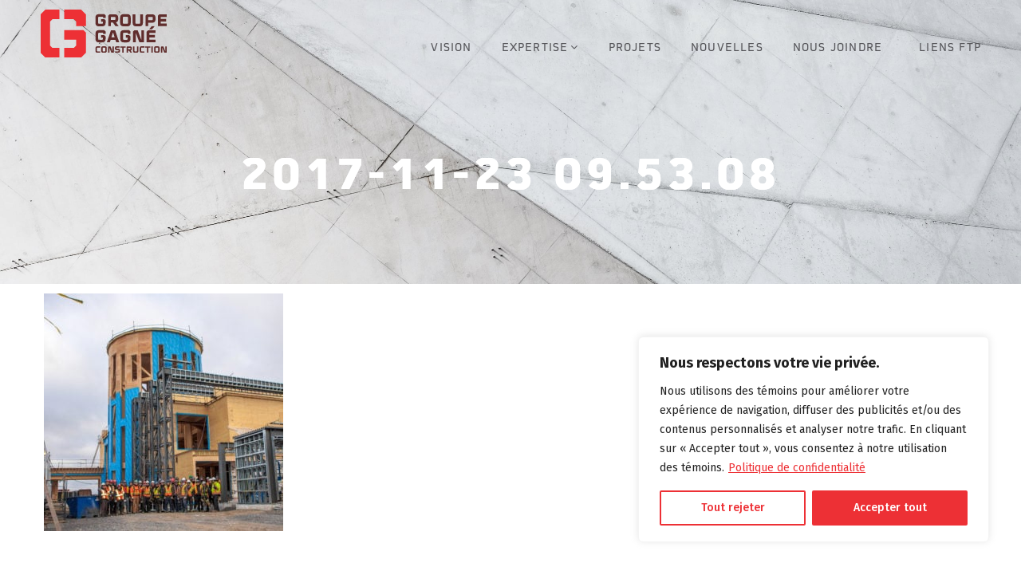

--- FILE ---
content_type: text/html; charset=UTF-8
request_url: https://www.ggci3.com/portfolio/station-de-recherche-en-agriculture-biologique-de-victoriaville/2017-11-23-09-53-08/
body_size: 23584
content:
<!DOCTYPE html>
<html dir="ltr" lang="fr-CA" prefix="og: https://ogp.me/ns#">
<head>
<meta charset="UTF-8" />
<meta name="viewport" content="width=device-width, initial-scale=1, maximum-scale=1">
<link rel="profile" href="http://gmpg.org/xfn/11" />
<link rel="pingback" href="https://www.ggci3.com/xmlrpc.php" />
<title>2017-11-23 09.53.08 | Groupe Gagné Construction</title>
<!-- All in One SEO 4.7.0 - aioseo.com -->
<meta name="robots" content="max-image-preview:large" />
<link rel="canonical" href="https://www.ggci3.com/portfolio/station-de-recherche-en-agriculture-biologique-de-victoriaville/2017-11-23-09-53-08/" />
<meta name="generator" content="All in One SEO (AIOSEO) 4.7.0" />
<meta property="og:locale" content="fr_CA" />
<meta property="og:site_name" content="Groupe Gagné Construction" />
<meta property="og:type" content="article" />
<meta property="og:title" content="2017-11-23 09.53.08 | Groupe Gagné Construction" />
<meta property="og:url" content="https://www.ggci3.com/portfolio/station-de-recherche-en-agriculture-biologique-de-victoriaville/2017-11-23-09-53-08/" />
<meta property="og:image" content="https://www.ggci3.com/wp-content/uploads/2018/07/ggc_facebook.png" />
<meta property="og:image:secure_url" content="https://www.ggci3.com/wp-content/uploads/2018/07/ggc_facebook.png" />
<meta property="og:image:width" content="1200" />
<meta property="og:image:height" content="1200" />
<meta property="article:published_time" content="2018-07-10T15:56:37+00:00" />
<meta property="article:modified_time" content="2018-07-10T15:56:37+00:00" />
<meta name="twitter:card" content="summary" />
<meta name="twitter:title" content="2017-11-23 09.53.08 | Groupe Gagné Construction" />
<meta name="twitter:image" content="https://www.ggci3.com/wp-content/uploads/2018/07/ggc_facebook.png" />
<script type="application/ld+json" class="aioseo-schema">
{"@context":"https:\/\/schema.org","@graph":[{"@type":"BreadcrumbList","@id":"https:\/\/www.ggci3.com\/portfolio\/station-de-recherche-en-agriculture-biologique-de-victoriaville\/2017-11-23-09-53-08\/#breadcrumblist","itemListElement":[{"@type":"ListItem","@id":"https:\/\/www.ggci3.com\/#listItem","position":1,"name":"Accueil","item":"https:\/\/www.ggci3.com\/","nextItem":"https:\/\/www.ggci3.com\/portfolio\/station-de-recherche-en-agriculture-biologique-de-victoriaville\/2017-11-23-09-53-08\/#listItem"},{"@type":"ListItem","@id":"https:\/\/www.ggci3.com\/portfolio\/station-de-recherche-en-agriculture-biologique-de-victoriaville\/2017-11-23-09-53-08\/#listItem","position":2,"name":"2017-11-23 09.53.08","previousItem":"https:\/\/www.ggci3.com\/#listItem"}]},{"@type":"ItemPage","@id":"https:\/\/www.ggci3.com\/portfolio\/station-de-recherche-en-agriculture-biologique-de-victoriaville\/2017-11-23-09-53-08\/#itempage","url":"https:\/\/www.ggci3.com\/portfolio\/station-de-recherche-en-agriculture-biologique-de-victoriaville\/2017-11-23-09-53-08\/","name":"2017-11-23 09.53.08 | Groupe Gagn\u00e9 Construction","inLanguage":"fr-CA","isPartOf":{"@id":"https:\/\/www.ggci3.com\/#website"},"breadcrumb":{"@id":"https:\/\/www.ggci3.com\/portfolio\/station-de-recherche-en-agriculture-biologique-de-victoriaville\/2017-11-23-09-53-08\/#breadcrumblist"},"author":{"@id":"https:\/\/www.ggci3.com\/author\/olabso\/#author"},"creator":{"@id":"https:\/\/www.ggci3.com\/author\/olabso\/#author"},"datePublished":"2018-07-10T11:56:37-04:00","dateModified":"2018-07-10T11:56:37-04:00"},{"@type":"Organization","@id":"https:\/\/www.ggci3.com\/#organization","name":"Groupe Gagn\u00e9 Construction","description":"S'unir pour mieux b\u00e2tir","url":"https:\/\/www.ggci3.com\/"},{"@type":"Person","@id":"https:\/\/www.ggci3.com\/author\/olabso\/#author","url":"https:\/\/www.ggci3.com\/author\/olabso\/","name":"olabso","image":{"@type":"ImageObject","@id":"https:\/\/www.ggci3.com\/portfolio\/station-de-recherche-en-agriculture-biologique-de-victoriaville\/2017-11-23-09-53-08\/#authorImage","url":"https:\/\/secure.gravatar.com\/avatar\/b98ea0e5f55bcdbb183fcb44d7662a4e?s=96&d=mm&r=g","width":96,"height":96,"caption":"olabso"}},{"@type":"WebSite","@id":"https:\/\/www.ggci3.com\/#website","url":"https:\/\/www.ggci3.com\/","name":"Groupe Gagn\u00e9 Construction","description":"S'unir pour mieux b\u00e2tir","inLanguage":"fr-CA","publisher":{"@id":"https:\/\/www.ggci3.com\/#organization"}}]}
</script>
<!-- All in One SEO -->
<link rel='dns-prefetch' href='//fonts.googleapis.com' />
<link rel='preconnect' href='https://fonts.gstatic.com' crossorigin />
<link rel="alternate" type="application/rss+xml" title="Groupe Gagné Construction &raquo; Flux" href="https://www.ggci3.com/feed/" />
<script type="text/javascript">
/* <![CDATA[ */
window._wpemojiSettings = {"baseUrl":"https:\/\/s.w.org\/images\/core\/emoji\/15.0.3\/72x72\/","ext":".png","svgUrl":"https:\/\/s.w.org\/images\/core\/emoji\/15.0.3\/svg\/","svgExt":".svg","source":{"concatemoji":"https:\/\/www.ggci3.com\/wp-includes\/js\/wp-emoji-release.min.js"}};
/*! This file is auto-generated */
!function(i,n){var o,s,e;function c(e){try{var t={supportTests:e,timestamp:(new Date).valueOf()};sessionStorage.setItem(o,JSON.stringify(t))}catch(e){}}function p(e,t,n){e.clearRect(0,0,e.canvas.width,e.canvas.height),e.fillText(t,0,0);var t=new Uint32Array(e.getImageData(0,0,e.canvas.width,e.canvas.height).data),r=(e.clearRect(0,0,e.canvas.width,e.canvas.height),e.fillText(n,0,0),new Uint32Array(e.getImageData(0,0,e.canvas.width,e.canvas.height).data));return t.every(function(e,t){return e===r[t]})}function u(e,t,n){switch(t){case"flag":return n(e,"\ud83c\udff3\ufe0f\u200d\u26a7\ufe0f","\ud83c\udff3\ufe0f\u200b\u26a7\ufe0f")?!1:!n(e,"\ud83c\uddfa\ud83c\uddf3","\ud83c\uddfa\u200b\ud83c\uddf3")&&!n(e,"\ud83c\udff4\udb40\udc67\udb40\udc62\udb40\udc65\udb40\udc6e\udb40\udc67\udb40\udc7f","\ud83c\udff4\u200b\udb40\udc67\u200b\udb40\udc62\u200b\udb40\udc65\u200b\udb40\udc6e\u200b\udb40\udc67\u200b\udb40\udc7f");case"emoji":return!n(e,"\ud83d\udc26\u200d\u2b1b","\ud83d\udc26\u200b\u2b1b")}return!1}function f(e,t,n){var r="undefined"!=typeof WorkerGlobalScope&&self instanceof WorkerGlobalScope?new OffscreenCanvas(300,150):i.createElement("canvas"),a=r.getContext("2d",{willReadFrequently:!0}),o=(a.textBaseline="top",a.font="600 32px Arial",{});return e.forEach(function(e){o[e]=t(a,e,n)}),o}function t(e){var t=i.createElement("script");t.src=e,t.defer=!0,i.head.appendChild(t)}"undefined"!=typeof Promise&&(o="wpEmojiSettingsSupports",s=["flag","emoji"],n.supports={everything:!0,everythingExceptFlag:!0},e=new Promise(function(e){i.addEventListener("DOMContentLoaded",e,{once:!0})}),new Promise(function(t){var n=function(){try{var e=JSON.parse(sessionStorage.getItem(o));if("object"==typeof e&&"number"==typeof e.timestamp&&(new Date).valueOf()<e.timestamp+604800&&"object"==typeof e.supportTests)return e.supportTests}catch(e){}return null}();if(!n){if("undefined"!=typeof Worker&&"undefined"!=typeof OffscreenCanvas&&"undefined"!=typeof URL&&URL.createObjectURL&&"undefined"!=typeof Blob)try{var e="postMessage("+f.toString()+"("+[JSON.stringify(s),u.toString(),p.toString()].join(",")+"));",r=new Blob([e],{type:"text/javascript"}),a=new Worker(URL.createObjectURL(r),{name:"wpTestEmojiSupports"});return void(a.onmessage=function(e){c(n=e.data),a.terminate(),t(n)})}catch(e){}c(n=f(s,u,p))}t(n)}).then(function(e){for(var t in e)n.supports[t]=e[t],n.supports.everything=n.supports.everything&&n.supports[t],"flag"!==t&&(n.supports.everythingExceptFlag=n.supports.everythingExceptFlag&&n.supports[t]);n.supports.everythingExceptFlag=n.supports.everythingExceptFlag&&!n.supports.flag,n.DOMReady=!1,n.readyCallback=function(){n.DOMReady=!0}}).then(function(){return e}).then(function(){var e;n.supports.everything||(n.readyCallback(),(e=n.source||{}).concatemoji?t(e.concatemoji):e.wpemoji&&e.twemoji&&(t(e.twemoji),t(e.wpemoji)))}))}((window,document),window._wpemojiSettings);
/* ]]> */
</script>
<style id='wp-emoji-styles-inline-css' type='text/css'>
img.wp-smiley, img.emoji {
display: inline !important;
border: none !important;
box-shadow: none !important;
height: 1em !important;
width: 1em !important;
margin: 0 0.07em !important;
vertical-align: -0.1em !important;
background: none !important;
padding: 0 !important;
}
</style>
<link rel='stylesheet' id='wp-block-library-css' href='//www.ggci3.com/wp-content/cache/wpfc-minified/13116knl/bqoga.css' type='text/css' media='all' />
<style id='safe-svg-svg-icon-style-inline-css' type='text/css'>
.safe-svg-cover{text-align:center}.safe-svg-cover .safe-svg-inside{display:inline-block;max-width:100%}.safe-svg-cover svg{height:100%;max-height:100%;max-width:100%;width:100%}
</style>
<style id='classic-theme-styles-inline-css' type='text/css'>
/*! This file is auto-generated */
.wp-block-button__link{color:#fff;background-color:#32373c;border-radius:9999px;box-shadow:none;text-decoration:none;padding:calc(.667em + 2px) calc(1.333em + 2px);font-size:1.125em}.wp-block-file__button{background:#32373c;color:#fff;text-decoration:none}
</style>
<style id='global-styles-inline-css' type='text/css'>
:root{--wp--preset--aspect-ratio--square: 1;--wp--preset--aspect-ratio--4-3: 4/3;--wp--preset--aspect-ratio--3-4: 3/4;--wp--preset--aspect-ratio--3-2: 3/2;--wp--preset--aspect-ratio--2-3: 2/3;--wp--preset--aspect-ratio--16-9: 16/9;--wp--preset--aspect-ratio--9-16: 9/16;--wp--preset--color--black: #000000;--wp--preset--color--cyan-bluish-gray: #abb8c3;--wp--preset--color--white: #ffffff;--wp--preset--color--pale-pink: #f78da7;--wp--preset--color--vivid-red: #cf2e2e;--wp--preset--color--luminous-vivid-orange: #ff6900;--wp--preset--color--luminous-vivid-amber: #fcb900;--wp--preset--color--light-green-cyan: #7bdcb5;--wp--preset--color--vivid-green-cyan: #00d084;--wp--preset--color--pale-cyan-blue: #8ed1fc;--wp--preset--color--vivid-cyan-blue: #0693e3;--wp--preset--color--vivid-purple: #9b51e0;--wp--preset--gradient--vivid-cyan-blue-to-vivid-purple: linear-gradient(135deg,rgba(6,147,227,1) 0%,rgb(155,81,224) 100%);--wp--preset--gradient--light-green-cyan-to-vivid-green-cyan: linear-gradient(135deg,rgb(122,220,180) 0%,rgb(0,208,130) 100%);--wp--preset--gradient--luminous-vivid-amber-to-luminous-vivid-orange: linear-gradient(135deg,rgba(252,185,0,1) 0%,rgba(255,105,0,1) 100%);--wp--preset--gradient--luminous-vivid-orange-to-vivid-red: linear-gradient(135deg,rgba(255,105,0,1) 0%,rgb(207,46,46) 100%);--wp--preset--gradient--very-light-gray-to-cyan-bluish-gray: linear-gradient(135deg,rgb(238,238,238) 0%,rgb(169,184,195) 100%);--wp--preset--gradient--cool-to-warm-spectrum: linear-gradient(135deg,rgb(74,234,220) 0%,rgb(151,120,209) 20%,rgb(207,42,186) 40%,rgb(238,44,130) 60%,rgb(251,105,98) 80%,rgb(254,248,76) 100%);--wp--preset--gradient--blush-light-purple: linear-gradient(135deg,rgb(255,206,236) 0%,rgb(152,150,240) 100%);--wp--preset--gradient--blush-bordeaux: linear-gradient(135deg,rgb(254,205,165) 0%,rgb(254,45,45) 50%,rgb(107,0,62) 100%);--wp--preset--gradient--luminous-dusk: linear-gradient(135deg,rgb(255,203,112) 0%,rgb(199,81,192) 50%,rgb(65,88,208) 100%);--wp--preset--gradient--pale-ocean: linear-gradient(135deg,rgb(255,245,203) 0%,rgb(182,227,212) 50%,rgb(51,167,181) 100%);--wp--preset--gradient--electric-grass: linear-gradient(135deg,rgb(202,248,128) 0%,rgb(113,206,126) 100%);--wp--preset--gradient--midnight: linear-gradient(135deg,rgb(2,3,129) 0%,rgb(40,116,252) 100%);--wp--preset--font-size--small: 13px;--wp--preset--font-size--medium: 20px;--wp--preset--font-size--large: 36px;--wp--preset--font-size--x-large: 42px;--wp--preset--spacing--20: 0.44rem;--wp--preset--spacing--30: 0.67rem;--wp--preset--spacing--40: 1rem;--wp--preset--spacing--50: 1.5rem;--wp--preset--spacing--60: 2.25rem;--wp--preset--spacing--70: 3.38rem;--wp--preset--spacing--80: 5.06rem;--wp--preset--shadow--natural: 6px 6px 9px rgba(0, 0, 0, 0.2);--wp--preset--shadow--deep: 12px 12px 50px rgba(0, 0, 0, 0.4);--wp--preset--shadow--sharp: 6px 6px 0px rgba(0, 0, 0, 0.2);--wp--preset--shadow--outlined: 6px 6px 0px -3px rgba(255, 255, 255, 1), 6px 6px rgba(0, 0, 0, 1);--wp--preset--shadow--crisp: 6px 6px 0px rgba(0, 0, 0, 1);}:where(.is-layout-flex){gap: 0.5em;}:where(.is-layout-grid){gap: 0.5em;}body .is-layout-flex{display: flex;}.is-layout-flex{flex-wrap: wrap;align-items: center;}.is-layout-flex > :is(*, div){margin: 0;}body .is-layout-grid{display: grid;}.is-layout-grid > :is(*, div){margin: 0;}:where(.wp-block-columns.is-layout-flex){gap: 2em;}:where(.wp-block-columns.is-layout-grid){gap: 2em;}:where(.wp-block-post-template.is-layout-flex){gap: 1.25em;}:where(.wp-block-post-template.is-layout-grid){gap: 1.25em;}.has-black-color{color: var(--wp--preset--color--black) !important;}.has-cyan-bluish-gray-color{color: var(--wp--preset--color--cyan-bluish-gray) !important;}.has-white-color{color: var(--wp--preset--color--white) !important;}.has-pale-pink-color{color: var(--wp--preset--color--pale-pink) !important;}.has-vivid-red-color{color: var(--wp--preset--color--vivid-red) !important;}.has-luminous-vivid-orange-color{color: var(--wp--preset--color--luminous-vivid-orange) !important;}.has-luminous-vivid-amber-color{color: var(--wp--preset--color--luminous-vivid-amber) !important;}.has-light-green-cyan-color{color: var(--wp--preset--color--light-green-cyan) !important;}.has-vivid-green-cyan-color{color: var(--wp--preset--color--vivid-green-cyan) !important;}.has-pale-cyan-blue-color{color: var(--wp--preset--color--pale-cyan-blue) !important;}.has-vivid-cyan-blue-color{color: var(--wp--preset--color--vivid-cyan-blue) !important;}.has-vivid-purple-color{color: var(--wp--preset--color--vivid-purple) !important;}.has-black-background-color{background-color: var(--wp--preset--color--black) !important;}.has-cyan-bluish-gray-background-color{background-color: var(--wp--preset--color--cyan-bluish-gray) !important;}.has-white-background-color{background-color: var(--wp--preset--color--white) !important;}.has-pale-pink-background-color{background-color: var(--wp--preset--color--pale-pink) !important;}.has-vivid-red-background-color{background-color: var(--wp--preset--color--vivid-red) !important;}.has-luminous-vivid-orange-background-color{background-color: var(--wp--preset--color--luminous-vivid-orange) !important;}.has-luminous-vivid-amber-background-color{background-color: var(--wp--preset--color--luminous-vivid-amber) !important;}.has-light-green-cyan-background-color{background-color: var(--wp--preset--color--light-green-cyan) !important;}.has-vivid-green-cyan-background-color{background-color: var(--wp--preset--color--vivid-green-cyan) !important;}.has-pale-cyan-blue-background-color{background-color: var(--wp--preset--color--pale-cyan-blue) !important;}.has-vivid-cyan-blue-background-color{background-color: var(--wp--preset--color--vivid-cyan-blue) !important;}.has-vivid-purple-background-color{background-color: var(--wp--preset--color--vivid-purple) !important;}.has-black-border-color{border-color: var(--wp--preset--color--black) !important;}.has-cyan-bluish-gray-border-color{border-color: var(--wp--preset--color--cyan-bluish-gray) !important;}.has-white-border-color{border-color: var(--wp--preset--color--white) !important;}.has-pale-pink-border-color{border-color: var(--wp--preset--color--pale-pink) !important;}.has-vivid-red-border-color{border-color: var(--wp--preset--color--vivid-red) !important;}.has-luminous-vivid-orange-border-color{border-color: var(--wp--preset--color--luminous-vivid-orange) !important;}.has-luminous-vivid-amber-border-color{border-color: var(--wp--preset--color--luminous-vivid-amber) !important;}.has-light-green-cyan-border-color{border-color: var(--wp--preset--color--light-green-cyan) !important;}.has-vivid-green-cyan-border-color{border-color: var(--wp--preset--color--vivid-green-cyan) !important;}.has-pale-cyan-blue-border-color{border-color: var(--wp--preset--color--pale-cyan-blue) !important;}.has-vivid-cyan-blue-border-color{border-color: var(--wp--preset--color--vivid-cyan-blue) !important;}.has-vivid-purple-border-color{border-color: var(--wp--preset--color--vivid-purple) !important;}.has-vivid-cyan-blue-to-vivid-purple-gradient-background{background: var(--wp--preset--gradient--vivid-cyan-blue-to-vivid-purple) !important;}.has-light-green-cyan-to-vivid-green-cyan-gradient-background{background: var(--wp--preset--gradient--light-green-cyan-to-vivid-green-cyan) !important;}.has-luminous-vivid-amber-to-luminous-vivid-orange-gradient-background{background: var(--wp--preset--gradient--luminous-vivid-amber-to-luminous-vivid-orange) !important;}.has-luminous-vivid-orange-to-vivid-red-gradient-background{background: var(--wp--preset--gradient--luminous-vivid-orange-to-vivid-red) !important;}.has-very-light-gray-to-cyan-bluish-gray-gradient-background{background: var(--wp--preset--gradient--very-light-gray-to-cyan-bluish-gray) !important;}.has-cool-to-warm-spectrum-gradient-background{background: var(--wp--preset--gradient--cool-to-warm-spectrum) !important;}.has-blush-light-purple-gradient-background{background: var(--wp--preset--gradient--blush-light-purple) !important;}.has-blush-bordeaux-gradient-background{background: var(--wp--preset--gradient--blush-bordeaux) !important;}.has-luminous-dusk-gradient-background{background: var(--wp--preset--gradient--luminous-dusk) !important;}.has-pale-ocean-gradient-background{background: var(--wp--preset--gradient--pale-ocean) !important;}.has-electric-grass-gradient-background{background: var(--wp--preset--gradient--electric-grass) !important;}.has-midnight-gradient-background{background: var(--wp--preset--gradient--midnight) !important;}.has-small-font-size{font-size: var(--wp--preset--font-size--small) !important;}.has-medium-font-size{font-size: var(--wp--preset--font-size--medium) !important;}.has-large-font-size{font-size: var(--wp--preset--font-size--large) !important;}.has-x-large-font-size{font-size: var(--wp--preset--font-size--x-large) !important;}
:where(.wp-block-post-template.is-layout-flex){gap: 1.25em;}:where(.wp-block-post-template.is-layout-grid){gap: 1.25em;}
:where(.wp-block-columns.is-layout-flex){gap: 2em;}:where(.wp-block-columns.is-layout-grid){gap: 2em;}
:root :where(.wp-block-pullquote){font-size: 1.5em;line-height: 1.6;}
</style>
<link rel='stylesheet' id='apr-core-style-css' href='//www.ggci3.com/wp-content/cache/wpfc-minified/g3cu7uix/bqoga.css' type='text/css' media='all' />
<link rel='stylesheet' id='pestrokefont-css' href='//www.ggci3.com/wp-content/cache/wpfc-minified/22qmg9dr/bqoga.css' type='text/css' media='screen' />
<link rel='stylesheet' id='themifyfont-css' href='//www.ggci3.com/wp-content/cache/wpfc-minified/mm26efsn/bqoga.css' type='text/css' media='screen' />
<link rel='stylesheet' id='arrowpressfont-css' href='//www.ggci3.com/wp-content/cache/wpfc-minified/l288pizy/bqoga.css' type='text/css' media='screen' />
<link rel='stylesheet' id='contact-form-7-css' href='//www.ggci3.com/wp-content/cache/wpfc-minified/g4iz4ld5/bqoga.css' type='text/css' media='all' />
<link rel='stylesheet' id='rs-plugin-settings-css' href='//www.ggci3.com/wp-content/cache/wpfc-minified/lw75vfj6/bqoga.css' type='text/css' media='all' />
<style id='rs-plugin-settings-inline-css' type='text/css'>
#rs-demo-id {}
</style>
<link rel='stylesheet' id='apr-parent-style-css' href='//www.ggci3.com/wp-content/themes/bonfire/style.css' type='text/css' media='all' />
<link rel='stylesheet' id='apr-child-style-css' href='//www.ggci3.com/wp-content/cache/wpfc-minified/1yt2ba4d/bqoga.css' type='text/css' media='all' />
<link rel='stylesheet' id='apr-fonts-css' href='//fonts.googleapis.com/css?family=Cormorant+Garamond%3A300%2C400%2C500%2C600%2C700%7CPoppins%3A300%2C400%2C700%7CLato%3A300%2C400%2C700%7CFira+Sans%3A300%2C400%2C500%2C600%2C700%2C800%2C900%7CHerr+Von+Muellerhoff%7CPlayfair+Display%3A400%2C700%2C900%26subset%3Dlatin%2Clatin-ext%2Cvietnamese' type='text/css' media='all' />
<link rel='stylesheet' id='font-awesome-css' href='//www.ggci3.com/wp-content/cache/wpfc-minified/f4mq0awl/bqoga.css' type='text/css' media='all' />
<link rel='stylesheet' id='apr-font-common-css' href='//www.ggci3.com/wp-content/cache/wpfc-minified/l288pizy/bqoga.css' type='text/css' media='all' />
<link rel='stylesheet' id='dashicons-css' href='//www.ggci3.com/wp-content/cache/wpfc-minified/g538da7g/bqoga.css' type='text/css' media='all' />
<link rel='stylesheet' id='bonfirefont-css' href='//www.ggci3.com/wp-content/cache/wpfc-minified/309mhkxl/bqoga.css' type='text/css' media='all' />
<link rel='stylesheet' id='pe-icon-7-stroke-css' href='//www.ggci3.com/wp-content/cache/wpfc-minified/12whuqno/bqoga.css' type='text/css' media='all' />
<link rel='stylesheet' id='linearicons-free-css' href='//www.ggci3.com/wp-content/cache/wpfc-minified/kmrw26c7/bqoga.css' type='text/css' media='all' />
<link rel='stylesheet' id='themify-css' href='//www.ggci3.com/wp-content/cache/wpfc-minified/7j3c8gih/bqoga.css' type='text/css' media='all' />
<link rel='stylesheet' id='ionicons-css' href='//www.ggci3.com/wp-content/cache/wpfc-minified/g0h0iz0q/bqoga.css' type='text/css' media='all' />
<link rel='stylesheet' id='bootstrap-css' href='//www.ggci3.com/wp-content/cache/wpfc-minified/dqlac00f/bqoga.css' type='text/css' media='all' />
<link rel='stylesheet' id='fancybox-css' href='//www.ggci3.com/wp-content/cache/wpfc-minified/6nc68qfs/bqoga.css' type='text/css' media='all' />
<link rel='stylesheet' id='slick-css' href='//www.ggci3.com/wp-content/cache/wpfc-minified/97ww59ds/bqoga.css' type='text/css' media='all' />
<link rel='stylesheet' id='apr-animate-css' href='//www.ggci3.com/wp-content/cache/wpfc-minified/79pbnwle/bqoga.css' type='text/css' media='all' />
<link rel='stylesheet' id='apr-theme-css' href='//www.ggci3.com/wp-content/cache/wpfc-minified/esyf5kil/bqoga.css' type='text/css' media='all' />
<style id='apr-theme-inline-css' type='text/css'>
a:focus, a:hover,.uvc-sub-heading a,
.mega-menu > li.menu-item.current-menu-item > a, 
.mega-menu > li.menu-item.current-menu-parent > a,
.mega-menu li .sub-menu li a:hover,
.mini-cart .cart_label:hover, 
.open-menu:hover,
.header-myaccount i:hover,
.social_icon li a,
.tt-list span,
.header-sidebar h4,
.header-contact a:hover,
.header-profile ul a:hover,
.header-v1 .header-contact a:hover,
.header-v2 .header-contact a:hover,
.header-v3 .header-contact a:hover,
.header-v4 .header-contact a:hover,
.header-v5 .header-contact a:hover,
.header-v1 .open-menu:hover, 
.header-v1 .mega-menu li.current_page_parent > a,
.header-v1 .header-myaccount i:hover, 
.header-v1 .mega-menu > li > a:hover,
.header-v1 .btn-search i:hover,
.header-v1 .widget_shopping_cart_content ul li a:hover,
.header-v1 .mega-menu li .sub-menu li a:hover, 
.header-v1 .header-myaccount i:hover, 
.header-v1 .mega-menu .sub-menu li.current-menu-item > a,
.header-v1 .btn-search:hover,
.header-v2 .widget_shopping_cart_content ul li a:hover,
.header-v2 .mega-menu .sub-menu li.current-menu-item > a,
.header-v2 .mini-cart > a:hover, .header-v2 .open-menu:hover, 
.header-v2 .header-myaccount i:hover, .header-v2 .btn-search i:hover,
.header-v2 .mega-menu li.current_page_parent > a,
.header-v3 .mega-menu .sub-menu li.current-menu-item > a,
.header-v3 .header-info .open-menu:hover, 
.header-v3 .widget_shopping_cart_content ul li a:hover,
.header-v3 .header-myaccount:hover, 
.header-v3 .mini-cart .cart_label:hover, 
.header-v3 .header-profile ul li:hover a,
.header-v3 .mega-menu li.current_page_parent > a,
.header-v3 .search-block-top > .btn-search:hover,
.header-v4 .mega-menu .sub-menu li.current-menu-item > a,
.header-v4 .header-info .open-menu:hover, 
.header-v4 .widget_shopping_cart_content ul li a:hover,
.header-v4 .header-myaccount:hover, 
.header-v4 .mini-cart .cart_label:hover, 
.header-v4 .search-block-top > .btn-search:hover,
.header-v4 .mega-menu li.current_page_parent > a,
.header-v5 .header-myaccount:hover, 
.header-v5 .mini-cart .cart_label:hover, 
.header-v5 .search-block-top > .btn-search:hover,
.header-v5 .widget_shopping_cart_content ul li a:hover,
.header-v5 .header-profile ul a:hover,
.header-v5 .mega-menu li.current_page_parent > a,
.header-v5 .search-block-top .top-search .btn-search:hover,
.header-v5 .mega-menu .sub-menu li.current-menu-item > a,
.header-v6 .mega-menu .sub-menu li.current-menu-item > a,
.header-v6 .widget_shopping_cart_content ul li a:hover,
.header-v6 .mega-menu li.current_page_parent > a,
.header-v6 .header-profile ul li:hover a,
.header-v6 .mini-cart > a:hover, 
.header-v6 .mini-cart .cart_label:hover,
.header-v6 .open-menu-mobile:hover,
.header-v6 .header-profile ul a:hover,
.search-block-top .btn-search:hover,
.arrowpress-heading p,
.arrowpress-heading h2 span,
.link-text i,
.desc_block p a,
.portfolio_single .portfolio_title a:hover,
.single-gallery .vertical_list p a:hover,
.btn.btn-border:hover,
.btn.btn-circle,.box-joinus p,
.gallery-style1 .item .gallery_body h4:hover,
.gallery-style1 .item .category a:hover,
.post-name a:hover,.blog-info .info i,
.blog-packery .grid-item .quote_section .quote-icon,
.blog-info .info a:hover,
.widget_nav_menu ul li a:hover,
.list-info-footer li a:hover,
.reward-list ul li:before, .reward-list ul li:first-child:before,
.desc-title span,
.blog-grid .date > a:hover,
.icon_box.icon_style2,.icon_box_content:hover .icon_box_title h3,
.close-menu, .close-menu-mobile,
.button-group .btn-filter.is-checked,
.product-content span.woocommerce-Price-amount,
.title-port-service span,
.box-list-banner .wpb_single_image .wpb_singleimage_heading,
.product-category .name-cate a:hover,
.product-category .btn-view-all:hover,
.product-content .price .amount span,
.footer-v2 .widget_nav_menu ul li a:hover,
.search-post .btn-search:hover,
.footer-v3 .list-info-footer li:nth-child(2) a:hover,
.architects_social li a:hover,
.gallery-style4 .gallery_body h4:hover,
.tes-architech .slick-default > .slick-arrow:hover,
.box-about a.btn-circle-icon,
.our-gallery-sc .load-more a:hover,
.blog-slogan span,
.blog-list .quote + .blog-post-info .blog-info .info i,
.info.info-cat a,.button-group .btn-filter.is-checked, .button-group .btn-filter:hover,
.btn.btn-bg:hover, .btn.btn-bg:active, .btn.btn-bg:focus,
.blog-gallery2.arrows-custom .slick-arrow:hover,
.info-contact > ul > li a:hover,
.widget_archive li.current-cat > a, .widget_categories li.current-cat > a, 
.widget_product_categories li.current-cat > a, .widget_pages li.current-cat > a, 
.widget_meta li.current-cat > a,
.widget_archive li:hover > a, .widget_categories li:hover > a, 
.widget_product_categories li:hover > a, 
.widget_post_blog .blog-post-info .blog-time a:hover,
.widget_pages li:hover > a, .widget_meta li:hover > a,
.widget_archive li:hover span, .widget_categories li:hover span, 
.widget_product_categories li:hover span, .widget_pages li:hover span, 
.widget_meta li:hover span,
.widget_post_blog .blog-post-info .post-name a:hover,
.widget_search form .btn-search:hover, .widget_product_search form .btn-search:hover,
.page-numbers li .next.page-numbers:hover, .page-numbers li .prev.page-numbers:hover,
.post-single .blog_post_desc a,.post-single .tag-post a:hover,
.post-single .desc_author .link_author a:hover,
.post-single .pagination-link .nav-previous:hover a i, .post-single .pagination-link .nav-next:hover a i,
.post-single .view_more:hover,
.comment-body .comment-bottom .links-info a:hover,
.viewmode-toggle a:hover, .viewmode-toggle a:focus, .viewmode-toggle a.active,
.info .product_meta > span a:hover, #yith-quick-view-content .product_meta > span a:hover,
.info .price span, #yith-quick-view-content .price span,
.price_single_product,.item_testimonial3 .caption_testimonial.style2:before,
.shop_table .product-subtotal span, .shop_table .product-price span,
.shop_table .cart_item .product-remove a,
.title-cart-sub,.showlogin, .showcoupon,
.woocommerce .wishlist_table .product-name a.yith-wcqv-button,
.woocommerce-page .wishlist_table .product-price .amount,.select-content a:hover,
.woocommerce-page .wishlist_table .product-price .amount,
.woocommerce-Address-title a, .my_account_orders a, .woocommerce-MyAccount-content a, 
.woocommerce-MyAccount-navigation li a,.slick-default > .slick-arrow,
.cate-archive li a:hover .woocommerce-loop-category__title, .cate-archive li a:hover .count,
.hotspot .product-info  .out-of-stock,.sticky_post,
.post-single .tag-post:hover i,.vc_row .hotspot .product-info .price,
.link-text.color-light:hover,
.gallery-style5 .gallery_body a h4,
.gallery-style5 .gallery_body .info a:hover,
.our-gallery-sc .btn.btn-icon:hover,
.load-more .btn.btn-icon:before,
.gallery-style5 .gallery_body a:before,
.service-content.layout2 .service-title h4,
.white-color .link-text:hover,
.icon_box_content.type_3:hover .icon_box i,
.banner-type8 .banner-title h2 a,
.banner-type8 .banner-btn a i,
.banner-type8 .banner-btn a:hover,
.icon-bg-white.aio-icon-component .aio-icon-box.top-icon .aio-icon,
.page-template-vcard .header-v6 .mini-cart .cart_nu_count,
#fullpage .our-gallery-sc .gallery-style1 .item .category a:hover,
.social-vertical li a:hover,
.banner-type7 .banner-mid a:hover,
.instagram-type5 .first-title{
color: #ED3035;
}
.ie-7 .color_gradient .arrowpress-heading h2 span,
.ie-8 .color_gradient .arrowpress-heading h2 span,
.ie-9 .color_gradient .arrowpress-heading h2 span,
.ie-10 .color_gradient .arrowpress-heading h2 span,
.ie-11 .color_gradient .arrowpress-heading h2 span,
.ie-8 .pricing-custom .ult_pricing_table .ult_price_features p span,
.ie-9 .pricing-custom .ult_pricing_table .ult_price_features p span,
.ie-10 .pricing-custom .ult_pricing_table .ult_price_features p span,
.ie-11 .pricing-custom .ult_pricing_table .ult_price_features p span,
.ie-7 .pricing-custom .ult_pricing_table .ult_price_features p span,
.pricing-custom .ult_pricing_table .ult_price_link .ult_price_action_button:hover,
.ie-7 .text-mark3 h2 span,
.ie-8 .text-mark3 h2 span,
.ie-9 .text-mark3 h2 span,
.ie-10 .text-mark3 h2 span,
.ie-11 .text-mark3 h2 span,
.slick-next:hover, .slick-p,
.main-color .uvc-main-heading > h2,.bg-text,
.main-color, .slick-next:hover, .slick-prev:hover,
.product-content h3 a:hover,.box-port-service .aio-icon-component .aio-icon,
.footer-v2 .widget_nav_menu ul li a:hover,
.counter2 .stats-number,.box-counter.main-color .stats-block.stats-top .stats-number,
.mega-menu li a:hover, .mega-menu li a:focus,.uavc-icons .aio-icon:hover{
color: #ED3035 !important;
}
.main-bg_color, .main-bg_color.ult-content-box-container, 
.main-bg_color > .vc_column-inner, 
.main-bg_color > .upb_row_bg, 
.main-bg_color.vc_row,
.ubtn-link.main-bg,
.mini-cart .cart_nu_count,
.btn.btn-primary,
.btn.btn-circle:hover,.btn.btn-border:before,
.custom-progress.vc_progress_bar .vc_progress_value,
.btn.btn-black:hover, .btn.btn-black:focus, .btn.btn-black:active,
.bonfire_vc_bar_layout3 .bar_title:after,
.footer-v2 .widget_mc4wp_form_widget .footer-title:hover,
.footer-v2 .footer-social li a:hover,.scroll-to-top,
.aio-icon-component .aio-icon-box.top-icon .aio-icon,
.service-box:hover .btn-circle,.list_add_to_cart,
.product-category .btn-view-all::before,
.box-about a.btn-circle-icon:hover,
.aio-icon-component .aio-icon:hover,
.gallery_related h3:before,
.title-form:before,
.active-sidebar .widget .widget-title:before,
.widget_archive li.current-cat > span.count, 
.widget_categories li.current-cat > span.count, 
.widget_product_categories li.current-cat > span.count, 
.widget_pages li.current-cat > span.count, 
.widget_meta li.current-cat > span.count,
.widget_archive li.current-cat > a span, 
.widget_categories li.current-cat > a span, 
.widget_product_categories li.current-cat > a span, 
.widget_pages li.current-cat > a span, .widget_meta li.current-cat > a span,
.widget_archive li:hover > a:before, .widget_categories li:hover > a:before, 
.widget_product_categories li:hover > a:before, 
.widget_pages li:hover > a:before, .widget_meta li:hover > a:before,
.widget_archive li.current-cat > a:before, .widget_categories li.current-cat > a:before, 
.widget_product_categories li.current-cat > a:before, 
.widget_pages li.current-cat > a:before, .widget_meta li.current-cat > a:before,
.page-numbers li .page-numbers:hover, .page-numbers li .page-numbers.current,
.tagcloud a:hover,
.comment-reply-title:before, .post-comments .widget-title:before, #comments .widget-title:before,
.comment-submit .btn:hover,.post-single .blog_post_desc blockquote p:before,
.widget_price_filter .ui-slider .ui-slider-range,
.info .single_add_to_cart_button, .info .add_to_cart_button, 
#yith-quick-view-content .single_add_to_cart_button, 
#yith-quick-view-content .add_to_cart_button,
.product-tab .nav-tabs > li.active a:after,
.single-product .woocommerce-Reviews-title:before, .single-product .comment-reply-title:before,
.title-cart:before,.woocommerce-page .wishlist_table .product-add-to-cart .button, .cate-archive .slick-arrow:hover,
#yith-wcwl-message,
.woocommerce .login .form-row input.button,
#cart_added_msg_popup, #compare_added_msg_popup,
.img_style_box:after,.blog_post_desc .page-links > *:not(.page-links-title),
.vc_row .hotspot:before,
.box-tes-dark:before,
.vc_row .lb_conteyner .add-to-cart .btn-cart,
.bg-overlay-bottom .wpb_column:before,
.banner-type8 .banner-btn a:hover i,
.vc_row .hotspot:after,
.gallery-style1.gallery-grid-2 .read-more a,
.icon-bg-white.aio-icon-component .aio-icon-box.top-icon .aio-icon:hover,
.product_slide_2 .product-desc .list_add_to_cart:hover{
background: #ED3035;
}
.ult_tabs .ult_tabmenu.style3 > li.ult_tab_li,
.member-bg .style-2 .item-member-content:hover .member-info,
.footer-top,.tp-caption.rev-btn.button-slide-primary,
.style-2 .item-member-content:hover .member-info,
.bonfire_vc_bar_layout3 .vc_single_bar .vc_bar,
.widget_price_filter .price_slider_amount .button:hover,
.tp-caption.rev-btn.btn-slide-border:hover,
.aio-icon-component.style_1 .default-icon .aio-icon-default .aio-icon:hover,
.rev-btn.button-slide1{
background: #ED3035 !important;
}
.text-mark3 h2:before,
#btn_appointment,
.footer-social li a:hover,
.img_style_box:after,.post-password-form input[type='submit']{
background-color:#ED3035;
}
.icon_box.icon_style2, .icon_box.icon_style3,
.tp-caption.rev-btn.button-slide-primary,
.tp-caption.rev-btn.btn-slide-border:hover{
border-color:#ED3035 !important;
}
.custom-progress.vc_progress_bar .vc_progress_value::before {
border-color: #ED3035 transparent transparent;
}
.icon_box_content.type_3 .icon_box{
border-color: #ED3035 transparent;
}
.icon_box_content.type_3 .icon_box:before{
border-color:transparent transparent #ED3035 ;
}
.close-menu, .close-menu-mobile,
.social_icon li a,
.mini-cart .cart-block,
.mini-cart .count-item,
.content-filter,
.member-type2 .btn-next,
#btn_appointment,
.border-slide,.instagram-type2::before,
.btn.btn-black:hover, .btn.btn-black:focus, .btn.btn-black:active,
.uavc-list-icon .uavc-list > li .ult-just-icon-wrapper,
blockquote,
.footer-v7 .list-item-info .icon:hover,
.contact-form2 .btn-submit input,
.ult_tabmenu.style1 a.ult_a:hover,
.ult_tabmenu.style1 .ult_tab_li.current > a,
.viewmode-toggle a:hover, .viewmode-toggle a:focus, .viewmode-toggle a.active,
.woocommerce .login .form-row input.button,
.woosearch-results,
.btn.btn-primary,
.member-type2 .btn-prev,
.gallery-style1 .item .gallery-img:before,
.btn.btn-circle:hover,.btn.btn-border:hover,
.icon_box.icon_style2,
.footer-v2 .footer-social li a:hover,
.footer-v2 .widget_mc4wp_form_widget .footer-title:hover,
.footer-v3 .footer-social li a:hover,
.close-menu, .close-menu-mobile,
.box-about a.btn-circle-icon:hover,.woocommerce .login .form-row input.button,
.service-box:hover .btn-circle,.product-category .name-cate a:hover,
.list-item-info .icon:hover,.footer-social li a:hover,
.banner-type8 .banner-btn a:hover i,
.blog_post_desc .page-links > *:not(.page-links-title){
border-color:#ED3035;
}
.architects-gallery.arrows-custom .slick-dots li.slick-active button, 
.architects-gallery.arrows-custom .slick-dots li:hover button,
.shop_table tbody tr:first-child td{
border-top-color:#ED3035;
}
#algolia-search-box input{
border-bottom-color:#ED3035;
}
.color_gradient .arrowpress-heading h2 span,
.pricing-custom .ult_pricing_table .ult_price_features p span{
background: -webkit-gradient(linear, right bottom, left bottom, from(#ED3035), to(#aaa));
-webkit-text-fill-color: transparent;
-webkit-background-clip: text;
}
@media (min-width: 992px){
.mega-menu > li > a:after,
.height-900:first-child::before,
.mega-menu > li > a:before {
background: #ED3035;
}
.header-v2 .mini-cart .cart-block,
.mega-menu > li:not(.megamenu) .sub-menu, .mega-menu > li > .sub-menu{
border-color :#ED3035;
}                 
}
@media (max-width: 991px){
.nav-sections .nav-tabs > li.active > a, .nav-sections .nav-tabs > li.active > a:focus, .nav-sections .nav-tabs>li.active>a:hover {
color: #ED3035 !important;
} 
}                
@media (min-width: 768px){
.header-profile ul a:before,
.uavc-list-icon .uavc-list > li .ult-just-icon-wrapper:hover,
.list-item-info .icon:hover,
.icon_box_content:hover .icon_box {
background: #ED3035;
}
.icon_box.icon_style3{
background: #ED3035 !important;
}
}
.cart-block::-webkit-scrollbar-thumb{
background-color: #ED3035 !important;
}
.preloader8 span,
.object, .object-2, .loader:before,
.busy-loader .w-ball-wrapper .w-ball,
#object-7,.pacman > div:nth-child(3),
.pacman > div:nth-child(4),
.pacman > div:nth-child(5),
.pacman > div:nth-child(6),
.object-9 {
background-color: #ED3035;
}
.object-3{
border-top-color: #ED3035;
border-left-color: #ED3035;
}
.pacman > div:first-of-type,
.pacman > div:nth-child(2){
border-top-color: #ED3035;
border-left-color: #ED3035;
border-bottom-color: #ED3035;
}
.object-6{
border-color: #ED3035;
}
.ubtn-link.main-bg:hover > button,.scroll-to-top:hover,
.page-coming-soon .mc4wp-form input[type='submit']:hover,
.btn.btn-primary:hover, .btn.btn-primary:focus, .btn.btn-primary:active,
#btn_appointment:hover, #btn_appointment:active, #btn_appointment:focus,
.btn.btn-default:hover, .btn.btn-default:focus, .btn.btn-default:active,
.vc_row .mc4wp-form input[type='submit'],
.header-v5 .header-left .header-info,
.member-type1 .item-member-content:hover .member-info,
.btn.btn-black,.service-box:hover,
.scroll-to-top:hover,.architects_body,
.label-app,.circle_bg,
.blog-classic .quote + .blog-post-info .btn:hover,
.page-coming-soon .mc4wp-form input[type='submit']:hover{
background: #000000;
}
.btn.btn-primary:hover, .btn.btn-primary:focus, .btn.btn-primary:active,
#btn_appointment:hover, #btn_appointment:active, #btn_appointment:focus,
.blog-classic .quote + .blog-post-info .btn:hover,
.blog-classic .quote + .blog-post-info .addthis_sharing_toolbox .f-social li a,
.btn.btn-border,
.btn.btn-default,
.btn.btn-black{
border-color: #000000;
}
h1,h2,h3,h4,h5,h6, .tt-tes-jewelry,
.tes_info h6, .icon_box_title h3,
.footer-v2 .widget_mc4wp_form_widget .footer-title:hover,
.blog-packery .grid-item .quote_section blockquote, 
.blog-packery .grid-item .quote_section .post_link,
.gallery-style1 .item .gallery_body h4,.title-port-service,
.post-single.single-2 .post-name > h3,
.post-single.single-2 .blog_post_desc h4,
.post-single.single-2 .comment-reply-title,
.post-single.single-2 .post-comments .widget-title, .post-single.single-2 #comments .widget-title,
.comment-body .comment-bottom .info-content .profile-name,
.member-name h4, .post-name a,.btn.btn-border,.product-category .name-cate a,
.link-text, .box-joinus h3, .service-box h4,.btn-play,.product-content h3 a,
.our-gallery-sc .load-more a,.block-about h2,.block-about .desc span,
.bonfire_vc_bar_layout3 .bar_title, .btn.btn-default,.banner-desc-jewelry h2,
.box-port-service .aio-icon-component .aio-icon-box .aio-icon-header h3.aio-icon-title,
.product-category .title-cate h2,.product-category .btn-view-all,.box-about h4,
.aio-icon-header h3.aio-icon-title,.tt-app h2,.quote_section .author_info,
.blog-container .load-more .btn,.active-sidebar .widget .widget-title,
.heading_letter_spacing h4, .blog-slogan, .blog-top .count span,
.widget_post_blog .blog-post-info .post-name a,.blog-item .post_link,
.blog-classic .quote + .blog-post-info .btn,
.addthis_sharing_toolbox .lab,.post-single .desc_author .name_author,
.blog-classic .quote + .blog-post-info .addthis_sharing_toolbox .f-social li a,
.gallery_desc h3,.gallery-style2 .gallery_body h4,
.gallery-style3 .gallery_body .gallery_content h4,
.portfolio_single .portfolio_title h3,.desc_block h4,
.single-gallery .vertical_list li h6,.gallery_related h3,
.gallery_single_2 .port_share h6,.block-about .author h6,
.blog-gallery2.arrows-custom .slick-arrow,
.info-contact > ul > li span,.title-form,.banner-text h2,
.uvc-sub-heading > a:hover{
color: #000000;
}
.counter2 .stats-text,
.footer-v2 .footer-social li a:hover{
color: #000000 !important;
}
@media (min-width: 992px){
.header-v3 .header-wrapper .header-logo{
background: #000000;
}   
.header-v5 .header-left .header-info{
background: #000000;
}            
}            
.side-breadcrumb.has-overlay::before{
background-color: transparent;
}
.side-breadcrumb{
text-align: center;
}
.side-breadcrumb{
padding-left: ;
padding-top: ;
padding-right: ;
padding-bottom: ;
}
.side-breadcrumb .page-title h1{
font-family: Fira Sans;
color: #fff;
font-size: 56px;
font-weight: 700;
}
.breadcrumb,
.breadcrumb li a,
.breadcrumb > li + li::before{
font-size: 14px;
}
.breadcrumb,
.breadcrumb li a,
.breadcrumb > li + li::before{
font-family: Fira Sans;
}
.breadcrumb,
.breadcrumb li a,
.breadcrumb > li + li::before{
color: #fff;
}
.header-v1,
.fixed-header .header-v1.is-sticky,
.mega-menu li .sub-menu,
.content-filter,
.header-ver,
.searchform_wrap{
background-color: #FFFFFF;
}
@media (max-width: 991px){
.fixed-header .header-v1.header-bottom,
.header-v1 .mega-menu li .sub-menu,
.header-center{
background-color: #FFFFFF;
}
}
.header-v1 .mega-menu li .sub-menu li a:hover,
.mega-menu li .sub-menu li a:hover,
.header-profile ul li:hover a{
background-color: #282828;
}
.header_icon,
.mini-cart .cart_label,
.languges-flags a,
.search-block-top, 
.mini-cart > a,
.mega-menu > li > a,
.mega-menu li .sub-menu li a,
.mini-cart .count-item > p,
.slogan,.header-contact a, 
.searchform_wrap input,
.searchform_wrap form button,
.widget_shopping_cart_content ul li.empty,
.open-menu-mobile,
.nav-sections .nav-tabs > li > a,
.social-mobile h5, .contact-mobile h5,
.social-sidebar .twitter-tweet .tweet-text,
.widget_shopping_cart_content ul li a,
.widget_shopping_cart_content .total,
.mini-cart .product_list_widget .product-content .product-title,
.mega-menu .product_list_widget .product-content .product-title,
.header-profile ul a,
.header-v1 .mega-menu > li > a,
.header-v1 .mega-menu li .sub-menu li a,
.header-v1 .open-menu, .header-v1 .header-myaccount i, .header-v1 .btn-search i
{
color: #56565A;
}
.mega-menu li .sub-menu li a,
.searchform_wrap .vc_child,
.social-mobile,
.main-navigation .mega-menu li .sub-menu li:last-child > a,
.widget_shopping_cart_content ul li,
.header-profile ul li,
.contact-mobile,
.mega-menu > li.megamenu.menu-home .sub-menu li a{
border-color: #555555;
}
@media (max-width: 991px){
.main-navigation .mega-menu > li.menu-item > a,
.nav-sections ul.nav-tabs,
.nav-sections .nav-tabs > li,
.nav-tabs > li > a,
.main-navigation .caret-submenu,
.main-navigation .menu-block1,
.main-navigation .menu-block2,
#account .mega-menu li a{
border-color: #555555;
}
}
@media (max-width: 991px){
.fixed-header .header-bottom{
background-image: url('');
background-repeat: no-repeat;
background-size: cover;
background-attachment: fixed;
background-position: center center;               
}
}
.header-wrapper::before{
background-color: transparent;
}
.header-wrapper::before{
opacity: 1;
}
.header-v2,
.header-v2 .mega-menu li .sub-menu,
.header-v2 .content-filter,
.header-v2 .header-ver,
.header-v2 .searchform_wrap{
background-color: #333333;
}
@media (max-width: 991px){
.header-v2 .header-center{
background-color: #333333;
}
}
.header-v2 .mega-menu li .sub-menu li a:hover{
background-color: #282828;
}
.header-v2 .widget_shopping_cart_content .total,
.header-v2 .nav-sections .nav-tabs > li > a,
.header-v2 .social-mobile h5,
.header-v2 .contact-mobile h5,
.header-v2 .header-contact a,
.header-v2 .mega-menu > li > a,
.header-v2 .mega-menu li .sub-menu li a,
.header-v2 .widget_shopping_cart_content ul li.empty,
.header-v2 .mini-cart .count-item > p,
.header-v2 .widget_shopping_cart_content ul li a{
color: #FFFFFF;
}
.header-v2 .mini-cart > a, .header-v2 .open-menu, .header-v2 .header-myaccount i, 
.header-v2 .btn-search i,.header-v2 .open-menu-mobile
{
color: #696969;
}
.header-v2 .mega-menu li .sub-menu li a, 
.header-v2 .searchform_wrap .vc_child, 
.header-v2 .social-mobile, 
.header-v2 .main-navigation .mega-menu li .sub-menu li:last-child > a, 
.header-v2 .widget_shopping_cart_content ul li, 
.header-v2 .header-profile ul li,  
.header-v2 .widget_shopping_cart_content ul li.empty,
.header-v2 .contact-mobile,
.header-v2 .mega-menu > li.megamenu.menu-home .sub-menu li a{
border-color: #555555;
}
@media (max-width: 991px){
.header-v2 .main-navigation .mega-menu > li.menu-item > a,
.header-v2 .nav-sections ul.nav-tabs,
.header-v2 .nav-sections .nav-tabs > li,
.header-v2  .nav-tabs > li > a,
.header-v2 .main-navigation .caret-submenu,
.header-v2 .main-navigation .menu-block1,
.header-v2 .main-navigation .menu-block2,
.header-v2  #account .mega-menu li a{
border-color: #555555;
}
}
.header-v3,
.header-v3 .mega-menu li .sub-menu,
.header-v3 .content-filter,
.header-v3 .header-ver,
.header-v3 .searchform_wrap{
background-color: #FFFFFF;
}
@media (max-width: 991px){
.header-v3 .header-center{
background-color: #FFFFFF;
}
}
.header-v3 .mega-menu li .sub-menu li a:hover, 
.header-v3 .header-profile ul li:hover a{
background-color: #F7F6F6;
}
.header-v3 .mini-cart .count-item > p, 
.header-v3 .social-sidebar .twitter-tweet .tweet-text, 
.header-v3 .slogan, .header-v3 .widget_shopping_cart_content ul li a, 
.header-v3 .mega-menu li .sub-menu li a, 
.header-v3 .mega-menu > li > a, 
.header-v3 .widget_shopping_cart_content ul li.empty,
.header-v3 .contact-mobile h5,
.header-v3 .header-profile ul a, .header-v3 .header-contact a{
color: #5C6771;
}
.header-v3 .open-menu-mobile,
.header-v3 .header-info .open-menu, .header-v3 .header-myaccount, 
.header-v3 .mini-cart .cart_label, .header-v3 .search-block-top > .btn-search
{
color: #333333;
}
.header-v3 .mega-menu li .sub-menu li a, 
.header-v3 .searchform_wrap .vc_child, 
.header-v3 .social-mobile, 
.header-v3 .main-navigation .mega-menu li .sub-menu li:last-child > a, 
.header-v3 .widget_shopping_cart_content ul li, 
.header-v3 .header-profile ul li,  
.header-v3 .contact-mobile,
.header-v3 .mega-menu > li.megamenu.menu-home .sub-menu li a{
border-color: #F0EFEF;
}
@media (max-width: 991px){
.header-v3 .header-tops,
.header-v3 .main-navigation .mega-menu > li.menu-item > a,
.header-v3 .nav-sections ul.nav-tabs,
.header-v3 .nav-sections .nav-tabs > li,
.header-v3  .nav-tabs > li > a,
.header-v3 .main-navigation .caret-submenu,
.header-v3 .main-navigation .menu-block1,
.header-v3 .main-navigation .menu-block2,
.header-v3  #account .mega-menu li a{
border-color: #F0EFEF;
}
}
.header-v4,
.header-v4 .mega-menu li .sub-menu,
.header-v4 .content-filter,
.header-v4 .header-ver,
.header-v4 .searchform_wrap{
background-color: #FFFFFF;
}
@media (max-width: 991px){
.header-v4 .header-center{
background-color: #FFFFFF;
}
}
.header-v4 .mega-menu li .sub-menu li a:hover, 
.header-v4 .header-profile ul li:hover a{
background-color: #F7F6F6;
}
.header-v4 .mini-cart .count-item > p, 
.header-v4 .social-sidebar .twitter-tweet .tweet-text, 
.header-v4 .slogan, .header-v4 .widget_shopping_cart_content ul li a, 
.header-v4 .mega-menu li .sub-menu li a, 
.header-v4 .mega-menu > li > a, 
.header-v4 .widget_shopping_cart_content ul li.empty,
.header-v4 .contact-mobile h5,
.header-v4 .social-mobile h5,
.header-v4 .header-profile ul a, .header-v4 .header-contact a{
color: #5C6771;
}
@media (max-width:991px){
.header-v4 .nav-sections .nav-tabs > li > a {
color: #5C6771;
}
}
.header-v4 .open-menu-mobile,
.header-v4 .header-info .open-menu, .header-v4 .header-myaccount, 
.header-v4 .mini-cart .cart_label, .header-v4 .search-block-top > .btn-search
{
color: #333333;
}
.header-v4 .mega-menu li .sub-menu li a, 
.header-v4 .searchform_wrap .vc_child, 
.header-v4 .social-mobile, 
.header-v4 .main-navigation .mega-menu li .sub-menu li:last-child > a, 
.header-v4 .widget_shopping_cart_content ul li, 
.header-v4 .header-profile ul li,  
.header-v4 .contact-mobile,
.header-v4 .mega-menu > li.megamenu.menu-home .sub-menu li a{
border-color: #F0EFEF;
}
@media (max-width: 991px){
.header-v4 .header-tops,
.header-v4 .main-navigation .mega-menu > li.menu-item > a,
.header-v4 .nav-sections ul.nav-tabs,
.header-v4 .nav-sections .nav-tabs > li,
.header-v4  .nav-tabs > li > a,
.header-v4 .main-navigation .caret-submenu,
.header-v4 .main-navigation .menu-block1,
.header-v4 .main-navigation .menu-block2,
.header-v4  #account .mega-menu li a{
border-color: #F0EFEF;
}
}
.header-v5,
.header-v5 .mega-menu li .sub-menu,
.header-v5 .content-filter,
.header-v5 .header-ver,
.header-v5 .searchform_wrap{
background-color: #FFFFFF;
}
@media (max-width: 991px){
.header-v5 .header-center{
background-color: #FFFFFF;
}
}
.header-v5 .mega-menu li .sub-menu li a:hover, 
.header-v5 .header-profile ul li:hover a{
background-color: #F7F6F6;
}
.header-v5 .mini-cart .count-item > p, 
.header-v5 .social-sidebar .twitter-tweet .tweet-text, 
.header-v5 .slogan, .header-v5 .widget_shopping_cart_content ul li a, 
.header-v5 .mega-menu li .sub-menu li a, 
.header-v5 .mega-menu > li > a, 
.header-v5 .widget_shopping_cart_content ul li.empty,
.header-v5 .contact-mobile h5,
.header-v5 .social-mobile h5,
.header-v5 .widget_shopping_cart_content .total,
.header-v5 .header-profile ul a, .header-v5 .header-contact a{
color: #5C6771;
}
.header-v5 .open-menu-mobile, .header-v5 .header-myaccount, 
.header-v5 .mini-cart .cart_label, .header-v5 .search-block-top > .btn-search
{
color: #333333;
}
@media (max-width:991px){
.header-v5 .header-info .open-menu{
color: #333333;
}
}
.header-v5 .mega-menu li .sub-menu li a, 
.header-v5 .searchform_wrap .vc_child, 
.header-v5 .social-mobile, 
.header-v5 .main-navigation .mega-menu li .sub-menu li:last-child > a, 
.header-v5 .widget_shopping_cart_content ul li, 
.header-v5 .header-profile ul li,  
.header-v5 .contact-mobile,
.header-v5 .mega-menu > li.megamenu.menu-home .sub-menu li a{
border-color: #F0EFEF;
}
@media (max-width: 991px){
.header-v5 .header-tops,
.header-v5 .main-navigation .mega-menu > li.menu-item > a,
.header-v5 .nav-sections ul.nav-tabs,
.header-v5 .nav-sections .nav-tabs > li,
.header-v5  .nav-tabs > li > a,
.header-v5 .main-navigation .caret-submenu,
.header-v5 .main-navigation .menu-block1,
.header-v5 .main-navigation .menu-block2,
.header-v5 .main-navigation .mega-menu > li.menu-item:first-child > a,
.header-v5  #account .mega-menu li a{
border-color: #F0EFEF;
}
}
.header-v6,
.header-v6 .main-navigation,
.header-v6 .mega-menu li .sub-menu, 
.header-v6 .header-ver, .header-v6 .searchform_wrap,
.header-v6 .mini-cart .cart-block,
.header-v6 .content-filter,
.header-v6 .top-search .search-field{
background-color: #333333;
}
.header-v6 .mega-menu li .sub-menu li a:hover{
background-color: #282828;
}
.header-v6 .header_icon,
.header-v6 .header-profile ul a,
.header-v6 .top-search .search-field,.header-v6 .mini-cart > a,
.header-v6 .mini-cart .cart_label ,
.header-v6 .search-block-top .top-search .btn-search,.header-v6 .open-menu-mobile,
.header-v6 .languges-flags a, .header-v6 .search-block-top, 
.header-v6 .mega-menu > li > a, .header-v6 .mega-menu li .sub-menu li a, 
.header-v6 .mini-cart .count-item > p, 
.header-v6 .searchform_wrap input, .header-v6 .searchform_wrap form button, 
.header-v6 .widget_shopping_cart_content ul li.empty,.header-v6 .open-menu-mobile, 
.header-v6 .widget_shopping_cart_content ul li a,.header-v6 .widget_shopping_cart_content .total,
.header-v6 .mini-cart .product_list_widget .product-content .product-title, 
.header-v6 .mega-menu .product_list_widget .product-content .product-title
{
color: #FFFFFF;
}
.header-v6 .main-navigation .mega-menu > li.menu-item > a,
.header-v6 .mega-menu li .sub-menu li a, 
.header-v6 .searchform_wrap .vc_child, 
.header-v6 .social-mobile, 
.header-v6 .main-navigation .mega-menu li .sub-menu li:last-child > a, 
.header-v6 .widget_shopping_cart_content ul li,  
.header-v6 .header-profile ul li, 
.header-v6 .contact-mobile,
.header-v6 .mega-menu > li.megamenu.menu-home .sub-menu li a {
border-color: #555555;
}
.footer-v1 a,.footer .widget_archive li a, .footer .widget_categories li a, .footer .widget_product_categories li a, .footer .widget_pages li a, .footer .widget_meta li a{
color: #56565A;
}
footer .widget_archive li a span, footer .widget_categories li a span, footer .widget_product_categories li a span, footer .widget_pages li a span, footer .widget_meta li a span{
background-color: #dddadb;
}
.header-logo img{
height: 60px !important;
}
.header-logo img{
width: 160px !important;
}
.logo-sidebar img{
height: 60px !important;
}
.logo-sidebar img{
width: 160px !important;
}
@media (max-width: 991px){
.logo-mobile img{
height: 60px !important;
}
}
@media (max-width: 991px){
.logo-mobile img{
width: 160px !important;
}
}
@media (min-width: 992px){
.header-logo,.header-v5 .kad-header-logo{
padding-top: 12px !important;
}
}
@media (min-width: 992px){
.header-logo,.header-v5 .kad-header-logo{
padding-bottom: 16px !important;
}
}
.page-coming-soon{
background: url(https://www.ggci3.com/wp-content/themes/bonfire/images/coming-soon.jpg);   
background-size: cover;
background-position: center center;
}
.page-coming-soon.has-overlay:before{
background: #000000 !important;
opacity: 0.6;
}
.page-404-container{
color: #000000 !important;
}
</style>
<link rel='stylesheet' id='apr-style-css' href='//www.ggci3.com/wp-content/themes/bonfire/style.css' type='text/css' media='all' />
<link rel='stylesheet' id='bsf-Defaults-css' href='//www.ggci3.com/wp-content/cache/wpfc-minified/qwp0oi7h/bqoga.css' type='text/css' media='all' />
<link rel='stylesheet' id='bsf-icomoon-css' href='//www.ggci3.com/wp-content/cache/wpfc-minified/m7txsmwg/bqoga.css' type='text/css' media='all' />
<link rel="preload" as="style" href="https://fonts.googleapis.com/css?family=Fira%20Sans:500,700&#038;display=swap&#038;ver=1726081617" /><link rel="stylesheet" href="https://fonts.googleapis.com/css?family=Fira%20Sans:500,700&#038;display=swap&#038;ver=1726081617" media="print" onload="this.media='all'"><noscript><link rel="stylesheet" href="https://fonts.googleapis.com/css?family=Fira%20Sans:500,700&#038;display=swap&#038;ver=1726081617" /></noscript><script type="text/javascript" id="jquery-core-js-extra">
/* <![CDATA[ */
var ajax_var = {"url":"https:\/\/www.ggci3.com\/wp-admin\/admin-ajax.php","nonce":"66d77ab24d"};
/* ]]> */
</script>
<script type="text/javascript" src="https://www.ggci3.com/wp-includes/js/jquery/jquery.min.js" id="jquery-core-js"></script>
<script type="text/javascript" src="https://www.ggci3.com/wp-includes/js/jquery/jquery-migrate.min.js" id="jquery-migrate-js"></script>
<script type="text/javascript" id="cookie-law-info-js-extra">
/* <![CDATA[ */
var _ckyConfig = {"_ipData":[],"_assetsURL":"https:\/\/www.ggci3.com\/wp-content\/plugins\/cookie-law-info\/lite\/frontend\/images\/","_publicURL":"https:\/\/www.ggci3.com","_expiry":"365","_categories":[{"name":"N\u00e9cessaire","slug":"necessary","isNecessary":true,"ccpaDoNotSell":true,"cookies":[],"active":true,"defaultConsent":{"gdpr":true,"ccpa":true}},{"name":"Fonctionnelle","slug":"functional","isNecessary":false,"ccpaDoNotSell":true,"cookies":[],"active":true,"defaultConsent":{"gdpr":false,"ccpa":false}},{"name":"Analytique","slug":"analytics","isNecessary":false,"ccpaDoNotSell":true,"cookies":[],"active":true,"defaultConsent":{"gdpr":false,"ccpa":false}},{"name":"Performance","slug":"performance","isNecessary":false,"ccpaDoNotSell":true,"cookies":[],"active":true,"defaultConsent":{"gdpr":false,"ccpa":false}},{"name":"Publicit\u00e9","slug":"advertisement","isNecessary":false,"ccpaDoNotSell":true,"cookies":[],"active":true,"defaultConsent":{"gdpr":false,"ccpa":false}}],"_activeLaw":"gdpr","_rootDomain":"","_block":"1","_showBanner":"1","_bannerConfig":{"settings":{"type":"box","preferenceCenterType":"popup","position":"bottom-right","applicableLaw":"gdpr"},"behaviours":{"reloadBannerOnAccept":false,"loadAnalyticsByDefault":false,"animations":{"onLoad":"animate","onHide":"sticky"}},"config":{"revisitConsent":{"status":true,"tag":"revisit-consent","position":"bottom-left","meta":{"url":"#"},"styles":{"background-color":"#ed3035"},"elements":{"title":{"type":"text","tag":"revisit-consent-title","status":true,"styles":{"color":"#0056a7"}}}},"preferenceCenter":{"toggle":{"status":true,"tag":"detail-category-toggle","type":"toggle","states":{"active":{"styles":{"background-color":"#1863DC"}},"inactive":{"styles":{"background-color":"#D0D5D2"}}}}},"categoryPreview":{"status":false,"toggle":{"status":true,"tag":"detail-category-preview-toggle","type":"toggle","states":{"active":{"styles":{"background-color":"#1863DC"}},"inactive":{"styles":{"background-color":"#D0D5D2"}}}}},"videoPlaceholder":{"status":true,"styles":{"background-color":"#000000","border-color":"#000000","color":"#ffffff"}},"readMore":{"status":true,"tag":"readmore-button","type":"link","meta":{"noFollow":true,"newTab":true},"styles":{"color":"#ed3035","background-color":"transparent","border-color":"transparent"}},"auditTable":{"status":false},"optOption":{"status":true,"toggle":{"status":true,"tag":"optout-option-toggle","type":"toggle","states":{"active":{"styles":{"background-color":"#1863dc"}},"inactive":{"styles":{"background-color":"#FFFFFF"}}}}}}},"_version":"3.2.6","_logConsent":"1","_tags":[{"tag":"accept-button","styles":{"color":"#FFFFFF","background-color":"#ed3035","border-color":"#ed3035"}},{"tag":"reject-button","styles":{"color":"#ed3035","background-color":"transparent","border-color":"#ed3035"}},{"tag":"settings-button","styles":{"color":"#ed3035","background-color":"transparent","border-color":"#ed3035"}},{"tag":"readmore-button","styles":{"color":"#ed3035","background-color":"transparent","border-color":"transparent"}},{"tag":"donotsell-button","styles":{"color":"#1863DC","background-color":"transparent","border-color":"transparent"}},{"tag":"accept-button","styles":{"color":"#FFFFFF","background-color":"#ed3035","border-color":"#ed3035"}},{"tag":"revisit-consent","styles":{"background-color":"#ed3035"}}],"_shortCodes":[{"key":"cky_readmore","content":"<a href=\"https:\/\/www.ggci3.com\/politique-de-confidentialite\/\" class=\"cky-policy\" aria-label=\"Politique de confidentialit\u00e9\" target=\"_blank\" rel=\"noopener\" data-cky-tag=\"readmore-button\">Politique de confidentialit\u00e9<\/a>","tag":"readmore-button","status":true,"attributes":{"rel":"nofollow","target":"_blank"}},{"key":"cky_show_desc","content":"<button class=\"cky-show-desc-btn\" data-cky-tag=\"show-desc-button\" aria-label=\"Afficher plus\">Afficher plus<\/button>","tag":"show-desc-button","status":true,"attributes":[]},{"key":"cky_hide_desc","content":"<button class=\"cky-show-desc-btn\" data-cky-tag=\"hide-desc-button\" aria-label=\"Afficher moins\">Afficher moins<\/button>","tag":"hide-desc-button","status":true,"attributes":[]},{"key":"cky_category_toggle_label","content":"[cky_{{status}}_category_label] [cky_preference_{{category_slug}}_title]","tag":"","status":true,"attributes":[]},{"key":"cky_enable_category_label","content":"Activer","tag":"","status":true,"attributes":[]},{"key":"cky_disable_category_label","content":"D\u00e9sactiver","tag":"","status":true,"attributes":[]},{"key":"cky_video_placeholder","content":"<div class=\"video-placeholder-normal\" data-cky-tag=\"video-placeholder\" id=\"[UNIQUEID]\"><p class=\"video-placeholder-text-normal\" data-cky-tag=\"placeholder-title\">Veuillez accepter le consentement des t\u00e9moins<\/p><\/div>","tag":"","status":true,"attributes":[]},{"key":"cky_enable_optout_label","content":"Activer","tag":"","status":true,"attributes":[]},{"key":"cky_disable_optout_label","content":"D\u00e9sactiver","tag":"","status":true,"attributes":[]},{"key":"cky_optout_toggle_label","content":"[cky_{{status}}_optout_label] [cky_optout_option_title]","tag":"","status":true,"attributes":[]},{"key":"cky_optout_option_title","content":"Ne pas vendre ou partager mes informations personnelles","tag":"","status":true,"attributes":[]},{"key":"cky_optout_close_label","content":"Fermer","tag":"","status":true,"attributes":[]}],"_rtl":"","_language":"fr","_providersToBlock":[]};
var _ckyStyles = {"css":".cky-overlay{background: #000000; opacity: 0.4; position: fixed; top: 0; left: 0; width: 100%; height: 100%; z-index: 99999999;}.cky-hide{display: none;}.cky-btn-revisit-wrapper{display: flex; align-items: center; justify-content: center; background: #0056a7; width: 45px; height: 45px; border-radius: 50%; position: fixed; z-index: 999999; cursor: pointer;}.cky-revisit-bottom-left{bottom: 15px; left: 15px;}.cky-revisit-bottom-right{bottom: 15px; right: 15px;}.cky-btn-revisit-wrapper .cky-btn-revisit{display: flex; align-items: center; justify-content: center; background: none; border: none; cursor: pointer; position: relative; margin: 0; padding: 0;}.cky-btn-revisit-wrapper .cky-btn-revisit img{max-width: fit-content; margin: 0; height: 30px; width: 30px;}.cky-revisit-bottom-left:hover::before{content: attr(data-tooltip); position: absolute; background: #4e4b66; color: #ffffff; left: calc(100% + 7px); font-size: 12px; line-height: 16px; width: max-content; padding: 4px 8px; border-radius: 4px;}.cky-revisit-bottom-left:hover::after{position: absolute; content: \"\"; border: 5px solid transparent; left: calc(100% + 2px); border-left-width: 0; border-right-color: #4e4b66;}.cky-revisit-bottom-right:hover::before{content: attr(data-tooltip); position: absolute; background: #4e4b66; color: #ffffff; right: calc(100% + 7px); font-size: 12px; line-height: 16px; width: max-content; padding: 4px 8px; border-radius: 4px;}.cky-revisit-bottom-right:hover::after{position: absolute; content: \"\"; border: 5px solid transparent; right: calc(100% + 2px); border-right-width: 0; border-left-color: #4e4b66;}.cky-revisit-hide{display: none;}.cky-consent-container{position: fixed; width: 440px; box-sizing: border-box; z-index: 9999999; border-radius: 6px;}.cky-consent-container .cky-consent-bar{background: #ffffff; border: 1px solid; padding: 20px 26px; box-shadow: 0 -1px 10px 0 #acabab4d; border-radius: 6px;}.cky-box-bottom-left{bottom: 40px; left: 40px;}.cky-box-bottom-right{bottom: 40px; right: 40px;}.cky-box-top-left{top: 40px; left: 40px;}.cky-box-top-right{top: 40px; right: 40px;}.cky-custom-brand-logo-wrapper .cky-custom-brand-logo{width: 100px; height: auto; margin: 0 0 12px 0;}.cky-notice .cky-title{color: #212121; font-weight: 700; font-size: 18px; line-height: 24px; margin: 0 0 12px 0;}.cky-notice-des *,.cky-preference-content-wrapper *,.cky-accordion-header-des *,.cky-gpc-wrapper .cky-gpc-desc *{font-size: 14px;}.cky-notice-des{color: #212121; font-size: 14px; line-height: 24px; font-weight: 400;}.cky-notice-des img{height: 25px; width: 25px;}.cky-consent-bar .cky-notice-des p,.cky-gpc-wrapper .cky-gpc-desc p,.cky-preference-body-wrapper .cky-preference-content-wrapper p,.cky-accordion-header-wrapper .cky-accordion-header-des p,.cky-cookie-des-table li div:last-child p{color: inherit; margin-top: 0; overflow-wrap: break-word;}.cky-notice-des P:last-child,.cky-preference-content-wrapper p:last-child,.cky-cookie-des-table li div:last-child p:last-child,.cky-gpc-wrapper .cky-gpc-desc p:last-child{margin-bottom: 0;}.cky-notice-des a.cky-policy,.cky-notice-des button.cky-policy{font-size: 14px; color: #1863dc; white-space: nowrap; cursor: pointer; background: transparent; border: 1px solid; text-decoration: underline;}.cky-notice-des button.cky-policy{padding: 0;}.cky-notice-des a.cky-policy:focus-visible,.cky-notice-des button.cky-policy:focus-visible,.cky-preference-content-wrapper .cky-show-desc-btn:focus-visible,.cky-accordion-header .cky-accordion-btn:focus-visible,.cky-preference-header .cky-btn-close:focus-visible,.cky-switch input[type=\"checkbox\"]:focus-visible,.cky-footer-wrapper a:focus-visible,.cky-btn:focus-visible{outline: 2px solid #1863dc; outline-offset: 2px;}.cky-btn:focus:not(:focus-visible),.cky-accordion-header .cky-accordion-btn:focus:not(:focus-visible),.cky-preference-content-wrapper .cky-show-desc-btn:focus:not(:focus-visible),.cky-btn-revisit-wrapper .cky-btn-revisit:focus:not(:focus-visible),.cky-preference-header .cky-btn-close:focus:not(:focus-visible),.cky-consent-bar .cky-banner-btn-close:focus:not(:focus-visible){outline: 0;}button.cky-show-desc-btn:not(:hover):not(:active){color: #1863dc; background: transparent;}button.cky-accordion-btn:not(:hover):not(:active),button.cky-banner-btn-close:not(:hover):not(:active),button.cky-btn-revisit:not(:hover):not(:active),button.cky-btn-close:not(:hover):not(:active){background: transparent;}.cky-consent-bar button:hover,.cky-modal.cky-modal-open button:hover,.cky-consent-bar button:focus,.cky-modal.cky-modal-open button:focus{text-decoration: none;}.cky-notice-btn-wrapper{display: flex; justify-content: flex-start; align-items: center; flex-wrap: wrap; margin-top: 16px;}.cky-notice-btn-wrapper .cky-btn{text-shadow: none; box-shadow: none;}.cky-btn{flex: auto; max-width: 100%; font-size: 14px; font-family: inherit; line-height: 24px; padding: 8px; font-weight: 500; margin: 0 8px 0 0; border-radius: 2px; cursor: pointer; text-align: center; text-transform: none; min-height: 0;}.cky-btn:hover{opacity: 0.8;}.cky-btn-customize{color: #1863dc; background: transparent; border: 2px solid #1863dc;}.cky-btn-reject{color: #1863dc; background: transparent; border: 2px solid #1863dc;}.cky-btn-accept{background: #1863dc; color: #ffffff; border: 2px solid #1863dc;}.cky-btn:last-child{margin-right: 0;}@media (max-width: 576px){.cky-box-bottom-left{bottom: 0; left: 0;}.cky-box-bottom-right{bottom: 0; right: 0;}.cky-box-top-left{top: 0; left: 0;}.cky-box-top-right{top: 0; right: 0;}}@media (max-width: 440px){.cky-box-bottom-left, .cky-box-bottom-right, .cky-box-top-left, .cky-box-top-right{width: 100%; max-width: 100%;}.cky-consent-container .cky-consent-bar{padding: 20px 0;}.cky-custom-brand-logo-wrapper, .cky-notice .cky-title, .cky-notice-des, .cky-notice-btn-wrapper{padding: 0 24px;}.cky-notice-des{max-height: 40vh; overflow-y: scroll;}.cky-notice-btn-wrapper{flex-direction: column; margin-top: 0;}.cky-btn{width: 100%; margin: 10px 0 0 0;}.cky-notice-btn-wrapper .cky-btn-customize{order: 2;}.cky-notice-btn-wrapper .cky-btn-reject{order: 3;}.cky-notice-btn-wrapper .cky-btn-accept{order: 1; margin-top: 16px;}}@media (max-width: 352px){.cky-notice .cky-title{font-size: 16px;}.cky-notice-des *{font-size: 12px;}.cky-notice-des, .cky-btn{font-size: 12px;}}.cky-modal.cky-modal-open{display: flex; visibility: visible; -webkit-transform: translate(-50%, -50%); -moz-transform: translate(-50%, -50%); -ms-transform: translate(-50%, -50%); -o-transform: translate(-50%, -50%); transform: translate(-50%, -50%); top: 50%; left: 50%; transition: all 1s ease;}.cky-modal{box-shadow: 0 32px 68px rgba(0, 0, 0, 0.3); margin: 0 auto; position: fixed; max-width: 100%; background: #ffffff; top: 50%; box-sizing: border-box; border-radius: 6px; z-index: 999999999; color: #212121; -webkit-transform: translate(-50%, 100%); -moz-transform: translate(-50%, 100%); -ms-transform: translate(-50%, 100%); -o-transform: translate(-50%, 100%); transform: translate(-50%, 100%); visibility: hidden; transition: all 0s ease;}.cky-preference-center{max-height: 79vh; overflow: hidden; width: 845px; overflow: hidden; flex: 1 1 0; display: flex; flex-direction: column; border-radius: 6px;}.cky-preference-header{display: flex; align-items: center; justify-content: space-between; padding: 22px 24px; border-bottom: 1px solid;}.cky-preference-header .cky-preference-title{font-size: 18px; font-weight: 700; line-height: 24px;}.cky-preference-header .cky-btn-close{margin: 0; cursor: pointer; vertical-align: middle; padding: 0; background: none; border: none; width: auto; height: auto; min-height: 0; line-height: 0; text-shadow: none; box-shadow: none;}.cky-preference-header .cky-btn-close img{margin: 0; height: 10px; width: 10px;}.cky-preference-body-wrapper{padding: 0 24px; flex: 1; overflow: auto; box-sizing: border-box;}.cky-preference-content-wrapper,.cky-gpc-wrapper .cky-gpc-desc{font-size: 14px; line-height: 24px; font-weight: 400; padding: 12px 0;}.cky-preference-content-wrapper{border-bottom: 1px solid;}.cky-preference-content-wrapper img{height: 25px; width: 25px;}.cky-preference-content-wrapper .cky-show-desc-btn{font-size: 14px; font-family: inherit; color: #1863dc; text-decoration: none; line-height: 24px; padding: 0; margin: 0; white-space: nowrap; cursor: pointer; background: transparent; border-color: transparent; text-transform: none; min-height: 0; text-shadow: none; box-shadow: none;}.cky-accordion-wrapper{margin-bottom: 10px;}.cky-accordion{border-bottom: 1px solid;}.cky-accordion:last-child{border-bottom: none;}.cky-accordion .cky-accordion-item{display: flex; margin-top: 10px;}.cky-accordion .cky-accordion-body{display: none;}.cky-accordion.cky-accordion-active .cky-accordion-body{display: block; padding: 0 22px; margin-bottom: 16px;}.cky-accordion-header-wrapper{cursor: pointer; width: 100%;}.cky-accordion-item .cky-accordion-header{display: flex; justify-content: space-between; align-items: center;}.cky-accordion-header .cky-accordion-btn{font-size: 16px; font-family: inherit; color: #212121; line-height: 24px; background: none; border: none; font-weight: 700; padding: 0; margin: 0; cursor: pointer; text-transform: none; min-height: 0; text-shadow: none; box-shadow: none;}.cky-accordion-header .cky-always-active{color: #008000; font-weight: 600; line-height: 24px; font-size: 14px;}.cky-accordion-header-des{font-size: 14px; line-height: 24px; margin: 10px 0 16px 0;}.cky-accordion-chevron{margin-right: 22px; position: relative; cursor: pointer;}.cky-accordion-chevron-hide{display: none;}.cky-accordion .cky-accordion-chevron i::before{content: \"\"; position: absolute; border-right: 1.4px solid; border-bottom: 1.4px solid; border-color: inherit; height: 6px; width: 6px; -webkit-transform: rotate(-45deg); -moz-transform: rotate(-45deg); -ms-transform: rotate(-45deg); -o-transform: rotate(-45deg); transform: rotate(-45deg); transition: all 0.2s ease-in-out; top: 8px;}.cky-accordion.cky-accordion-active .cky-accordion-chevron i::before{-webkit-transform: rotate(45deg); -moz-transform: rotate(45deg); -ms-transform: rotate(45deg); -o-transform: rotate(45deg); transform: rotate(45deg);}.cky-audit-table{background: #f4f4f4; border-radius: 6px;}.cky-audit-table .cky-empty-cookies-text{color: inherit; font-size: 12px; line-height: 24px; margin: 0; padding: 10px;}.cky-audit-table .cky-cookie-des-table{font-size: 12px; line-height: 24px; font-weight: normal; padding: 15px 10px; border-bottom: 1px solid; border-bottom-color: inherit; margin: 0;}.cky-audit-table .cky-cookie-des-table:last-child{border-bottom: none;}.cky-audit-table .cky-cookie-des-table li{list-style-type: none; display: flex; padding: 3px 0;}.cky-audit-table .cky-cookie-des-table li:first-child{padding-top: 0;}.cky-cookie-des-table li div:first-child{width: 100px; font-weight: 600; word-break: break-word; word-wrap: break-word;}.cky-cookie-des-table li div:last-child{flex: 1; word-break: break-word; word-wrap: break-word; margin-left: 8px;}.cky-footer-shadow{display: block; width: 100%; height: 40px; background: linear-gradient(180deg, rgba(255, 255, 255, 0) 0%, #ffffff 100%); position: absolute; bottom: calc(100% - 1px);}.cky-footer-wrapper{position: relative;}.cky-prefrence-btn-wrapper{display: flex; flex-wrap: wrap; align-items: center; justify-content: center; padding: 22px 24px; border-top: 1px solid;}.cky-prefrence-btn-wrapper .cky-btn{flex: auto; max-width: 100%; text-shadow: none; box-shadow: none;}.cky-btn-preferences{color: #1863dc; background: transparent; border: 2px solid #1863dc;}.cky-preference-header,.cky-preference-body-wrapper,.cky-preference-content-wrapper,.cky-accordion-wrapper,.cky-accordion,.cky-accordion-wrapper,.cky-footer-wrapper,.cky-prefrence-btn-wrapper{border-color: inherit;}@media (max-width: 845px){.cky-modal{max-width: calc(100% - 16px);}}@media (max-width: 576px){.cky-modal{max-width: 100%;}.cky-preference-center{max-height: 100vh;}.cky-prefrence-btn-wrapper{flex-direction: column;}.cky-accordion.cky-accordion-active .cky-accordion-body{padding-right: 0;}.cky-prefrence-btn-wrapper .cky-btn{width: 100%; margin: 10px 0 0 0;}.cky-prefrence-btn-wrapper .cky-btn-reject{order: 3;}.cky-prefrence-btn-wrapper .cky-btn-accept{order: 1; margin-top: 0;}.cky-prefrence-btn-wrapper .cky-btn-preferences{order: 2;}}@media (max-width: 425px){.cky-accordion-chevron{margin-right: 15px;}.cky-notice-btn-wrapper{margin-top: 0;}.cky-accordion.cky-accordion-active .cky-accordion-body{padding: 0 15px;}}@media (max-width: 352px){.cky-preference-header .cky-preference-title{font-size: 16px;}.cky-preference-header{padding: 16px 24px;}.cky-preference-content-wrapper *, .cky-accordion-header-des *{font-size: 12px;}.cky-preference-content-wrapper, .cky-preference-content-wrapper .cky-show-more, .cky-accordion-header .cky-always-active, .cky-accordion-header-des, .cky-preference-content-wrapper .cky-show-desc-btn, .cky-notice-des a.cky-policy{font-size: 12px;}.cky-accordion-header .cky-accordion-btn{font-size: 14px;}}.cky-switch{display: flex;}.cky-switch input[type=\"checkbox\"]{position: relative; width: 44px; height: 24px; margin: 0; background: #d0d5d2; -webkit-appearance: none; border-radius: 50px; cursor: pointer; outline: 0; border: none; top: 0;}.cky-switch input[type=\"checkbox\"]:checked{background: #1863dc;}.cky-switch input[type=\"checkbox\"]:before{position: absolute; content: \"\"; height: 20px; width: 20px; left: 2px; bottom: 2px; border-radius: 50%; background-color: white; -webkit-transition: 0.4s; transition: 0.4s; margin: 0;}.cky-switch input[type=\"checkbox\"]:after{display: none;}.cky-switch input[type=\"checkbox\"]:checked:before{-webkit-transform: translateX(20px); -ms-transform: translateX(20px); transform: translateX(20px);}@media (max-width: 425px){.cky-switch input[type=\"checkbox\"]{width: 38px; height: 21px;}.cky-switch input[type=\"checkbox\"]:before{height: 17px; width: 17px;}.cky-switch input[type=\"checkbox\"]:checked:before{-webkit-transform: translateX(17px); -ms-transform: translateX(17px); transform: translateX(17px);}}.cky-consent-bar .cky-banner-btn-close{position: absolute; right: 9px; top: 5px; background: none; border: none; cursor: pointer; padding: 0; margin: 0; min-height: 0; line-height: 0; height: auto; width: auto; text-shadow: none; box-shadow: none;}.cky-consent-bar .cky-banner-btn-close img{height: 9px; width: 9px; margin: 0;}.cky-notice-group{font-size: 14px; line-height: 24px; font-weight: 400; color: #212121;}.cky-notice-btn-wrapper .cky-btn-do-not-sell{font-size: 14px; line-height: 24px; padding: 6px 0; margin: 0; font-weight: 500; background: none; border-radius: 2px; border: none; cursor: pointer; text-align: left; color: #1863dc; background: transparent; border-color: transparent; box-shadow: none; text-shadow: none;}.cky-consent-bar .cky-banner-btn-close:focus-visible,.cky-notice-btn-wrapper .cky-btn-do-not-sell:focus-visible,.cky-opt-out-btn-wrapper .cky-btn:focus-visible,.cky-opt-out-checkbox-wrapper input[type=\"checkbox\"].cky-opt-out-checkbox:focus-visible{outline: 2px solid #1863dc; outline-offset: 2px;}@media (max-width: 440px){.cky-consent-container{width: 100%;}}@media (max-width: 352px){.cky-notice-des a.cky-policy, .cky-notice-btn-wrapper .cky-btn-do-not-sell{font-size: 12px;}}.cky-opt-out-wrapper{padding: 12px 0;}.cky-opt-out-wrapper .cky-opt-out-checkbox-wrapper{display: flex; align-items: center;}.cky-opt-out-checkbox-wrapper .cky-opt-out-checkbox-label{font-size: 16px; font-weight: 700; line-height: 24px; margin: 0 0 0 12px; cursor: pointer;}.cky-opt-out-checkbox-wrapper input[type=\"checkbox\"].cky-opt-out-checkbox{background-color: #ffffff; border: 1px solid black; width: 20px; height: 18.5px; margin: 0; -webkit-appearance: none; position: relative; display: flex; align-items: center; justify-content: center; border-radius: 2px; cursor: pointer;}.cky-opt-out-checkbox-wrapper input[type=\"checkbox\"].cky-opt-out-checkbox:checked{background-color: #1863dc; border: none;}.cky-opt-out-checkbox-wrapper input[type=\"checkbox\"].cky-opt-out-checkbox:checked::after{left: 6px; bottom: 4px; width: 7px; height: 13px; border: solid #ffffff; border-width: 0 3px 3px 0; border-radius: 2px; -webkit-transform: rotate(45deg); -ms-transform: rotate(45deg); transform: rotate(45deg); content: \"\"; position: absolute; box-sizing: border-box;}.cky-opt-out-checkbox-wrapper.cky-disabled .cky-opt-out-checkbox-label,.cky-opt-out-checkbox-wrapper.cky-disabled input[type=\"checkbox\"].cky-opt-out-checkbox{cursor: no-drop;}.cky-gpc-wrapper{margin: 0 0 0 32px;}.cky-footer-wrapper .cky-opt-out-btn-wrapper{display: flex; flex-wrap: wrap; align-items: center; justify-content: center; padding: 22px 24px;}.cky-opt-out-btn-wrapper .cky-btn{flex: auto; max-width: 100%; text-shadow: none; box-shadow: none;}.cky-opt-out-btn-wrapper .cky-btn-cancel{border: 1px solid #dedfe0; background: transparent; color: #858585;}.cky-opt-out-btn-wrapper .cky-btn-confirm{background: #1863dc; color: #ffffff; border: 1px solid #1863dc;}@media (max-width: 352px){.cky-opt-out-checkbox-wrapper .cky-opt-out-checkbox-label{font-size: 14px;}.cky-gpc-wrapper .cky-gpc-desc, .cky-gpc-wrapper .cky-gpc-desc *{font-size: 12px;}.cky-opt-out-checkbox-wrapper input[type=\"checkbox\"].cky-opt-out-checkbox{width: 16px; height: 16px;}.cky-opt-out-checkbox-wrapper input[type=\"checkbox\"].cky-opt-out-checkbox:checked::after{left: 5px; bottom: 4px; width: 3px; height: 9px;}.cky-gpc-wrapper{margin: 0 0 0 28px;}}.video-placeholder-youtube{background-size: 100% 100%; background-position: center; background-repeat: no-repeat; background-color: #b2b0b059; position: relative; display: flex; align-items: center; justify-content: center; max-width: 100%;}.video-placeholder-text-youtube{text-align: center; align-items: center; padding: 10px 16px; background-color: #000000cc; color: #ffffff; border: 1px solid; border-radius: 2px; cursor: pointer;}.video-placeholder-normal{background-image: url(\"\/wp-content\/plugins\/cookie-law-info\/lite\/frontend\/images\/placeholder.svg\"); background-size: 80px; background-position: center; background-repeat: no-repeat; background-color: #b2b0b059; position: relative; display: flex; align-items: flex-end; justify-content: center; max-width: 100%;}.video-placeholder-text-normal{align-items: center; padding: 10px 16px; text-align: center; border: 1px solid; border-radius: 2px; cursor: pointer;}.cky-rtl{direction: rtl; text-align: right;}.cky-rtl .cky-banner-btn-close{left: 9px; right: auto;}.cky-rtl .cky-notice-btn-wrapper .cky-btn:last-child{margin-right: 8px;}.cky-rtl .cky-notice-btn-wrapper .cky-btn:first-child{margin-right: 0;}.cky-rtl .cky-notice-btn-wrapper{margin-left: 0; margin-right: 15px;}.cky-rtl .cky-prefrence-btn-wrapper .cky-btn{margin-right: 8px;}.cky-rtl .cky-prefrence-btn-wrapper .cky-btn:first-child{margin-right: 0;}.cky-rtl .cky-accordion .cky-accordion-chevron i::before{border: none; border-left: 1.4px solid; border-top: 1.4px solid; left: 12px;}.cky-rtl .cky-accordion.cky-accordion-active .cky-accordion-chevron i::before{-webkit-transform: rotate(-135deg); -moz-transform: rotate(-135deg); -ms-transform: rotate(-135deg); -o-transform: rotate(-135deg); transform: rotate(-135deg);}@media (max-width: 768px){.cky-rtl .cky-notice-btn-wrapper{margin-right: 0;}}@media (max-width: 576px){.cky-rtl .cky-notice-btn-wrapper .cky-btn:last-child{margin-right: 0;}.cky-rtl .cky-prefrence-btn-wrapper .cky-btn{margin-right: 0;}.cky-rtl .cky-accordion.cky-accordion-active .cky-accordion-body{padding: 0 22px 0 0;}}@media (max-width: 425px){.cky-rtl .cky-accordion.cky-accordion-active .cky-accordion-body{padding: 0 15px 0 0;}}.cky-rtl .cky-opt-out-btn-wrapper .cky-btn{margin-right: 12px;}.cky-rtl .cky-opt-out-btn-wrapper .cky-btn:first-child{margin-right: 0;}.cky-rtl .cky-opt-out-checkbox-wrapper .cky-opt-out-checkbox-label{margin: 0 12px 0 0;}"};
/* ]]> */
</script>
<script type="text/javascript" src="https://www.ggci3.com/wp-content/plugins/cookie-law-info/lite/frontend/js/script.min.js" id="cookie-law-info-js"></script>
<script type="text/javascript" src="https://www.ggci3.com/wp-content/plugins/revslider/public/assets/js/jquery.themepunch.tools.min.js" id="tp-tools-js"></script>
<script type="text/javascript" src="https://www.ggci3.com/wp-content/plugins/revslider/public/assets/js/jquery.themepunch.revolution.min.js" id="revmin-js"></script>
<script type="text/javascript" src="https://www.ggci3.com/wp-content/themes/bonfire/js/jquery.validate.min.js" id="validate-js"></script>
<script></script><link rel="https://api.w.org/" href="https://www.ggci3.com/wp-json/" /><link rel="alternate" title="JSON" type="application/json" href="https://www.ggci3.com/wp-json/wp/v2/media/800" /><link rel="EditURI" type="application/rsd+xml" title="RSD" href="https://www.ggci3.com/xmlrpc.php?rsd" />
<meta name="generator" content="WordPress 6.6.4" />
<link rel='shortlink' href='https://www.ggci3.com/?p=800' />
<link rel="alternate" title="oEmbed (JSON)" type="application/json+oembed" href="https://www.ggci3.com/wp-json/oembed/1.0/embed?url=https%3A%2F%2Fwww.ggci3.com%2Fportfolio%2Fstation-de-recherche-en-agriculture-biologique-de-victoriaville%2F2017-11-23-09-53-08%2F" />
<link rel="alternate" title="oEmbed (XML)" type="text/xml+oembed" href="https://www.ggci3.com/wp-json/oembed/1.0/embed?url=https%3A%2F%2Fwww.ggci3.com%2Fportfolio%2Fstation-de-recherche-en-agriculture-biologique-de-victoriaville%2F2017-11-23-09-53-08%2F&#038;format=xml" />
<meta name="generator" content="Redux 4.4.18" /><style id="cky-style-inline">[data-cky-tag]{visibility:hidden;}</style><meta name="generator" content="Powered by WPBakery Page Builder - drag and drop page builder for WordPress."/>
<meta name="generator" content="Powered by Slider Revolution 5.4.7.3 - responsive, Mobile-Friendly Slider Plugin for WordPress with comfortable drag and drop interface." />
<link rel="icon" href="https://www.ggci3.com/wp-content/uploads/2018/06/cropped-gagne_construction_favicon-32x32.png" sizes="32x32" />
<link rel="icon" href="https://www.ggci3.com/wp-content/uploads/2018/06/cropped-gagne_construction_favicon-192x192.png" sizes="192x192" />
<link rel="apple-touch-icon" href="https://www.ggci3.com/wp-content/uploads/2018/06/cropped-gagne_construction_favicon-180x180.png" />
<meta name="msapplication-TileImage" content="https://www.ggci3.com/wp-content/uploads/2018/06/cropped-gagne_construction_favicon-270x270.png" />
<script type="text/javascript">function setREVStartSize(e){									
try{ e.c=jQuery(e.c);var i=jQuery(window).width(),t=9999,r=0,n=0,l=0,f=0,s=0,h=0;
if(e.responsiveLevels&&(jQuery.each(e.responsiveLevels,function(e,f){f>i&&(t=r=f,l=e),i>f&&f>r&&(r=f,n=e)}),t>r&&(l=n)),f=e.gridheight[l]||e.gridheight[0]||e.gridheight,s=e.gridwidth[l]||e.gridwidth[0]||e.gridwidth,h=i/s,h=h>1?1:h,f=Math.round(h*f),"fullscreen"==e.sliderLayout){var u=(e.c.width(),jQuery(window).height());if(void 0!=e.fullScreenOffsetContainer){var c=e.fullScreenOffsetContainer.split(",");if (c) jQuery.each(c,function(e,i){u=jQuery(i).length>0?u-jQuery(i).outerHeight(!0):u}),e.fullScreenOffset.split("%").length>1&&void 0!=e.fullScreenOffset&&e.fullScreenOffset.length>0?u-=jQuery(window).height()*parseInt(e.fullScreenOffset,0)/100:void 0!=e.fullScreenOffset&&e.fullScreenOffset.length>0&&(u-=parseInt(e.fullScreenOffset,0))}f=u}else void 0!=e.minHeight&&f<e.minHeight&&(f=e.minHeight);e.c.closest(".rev_slider_wrapper").css({height:f})					
}catch(d){console.log("Failure at Presize of Slider:"+d)}						
};</script>
<style type="text/css" id="wp-custom-css">
.footer-v2 .bottom-footer .copy-right a:hover
{
color:#ed3035 !important;
}
</style>
<style id="apr_settings-dynamic-css" title="dynamic-css" class="redux-options-output">#main,body,#error-page{background-color:#fff;background-repeat:no-repeat;background-attachment:inherit;background-position:center center;background-size:inherit;}body,#error-page{font-family:"Fira Sans";line-height:24px;font-weight:500;color:#696969;font-size:18px;}.side-breadcrumb.use_bg_image{background-color:none;background-repeat:no-repeat;background-attachment:inherit;background-position:center center;background-image:url('https://www.ggci3.com/wp-content/uploads/2018/07/page_header.jpg');background-size:cover;}h1{font-family:Arial, Helvetica, sans-serif;color:#602d2c;font-size:48px;}h2{font-family:Arial, Helvetica, sans-serif;color:#602d2c;font-size:40px;}h3{font-family:Arial, Helvetica, sans-serif;color:#602d2c;font-size:24px;}h4{font-family:Arial, Helvetica, sans-serif;color:#602d2c;font-size:21px;}h5{font-family:Arial, Helvetica, sans-serif;color:#56565a;font-size:18px;}h6{font-family:Arial, Helvetica, sans-serif;color:#56565a;font-size:16px;}.product-tab .nav-tabs > li a,.btn.btn-bg,.blog-item .post_link,.blog-grid-3 .post-name a,.blog-loadmore,.blog-slogan,.quote_section blockquote,.sticky-post-2 .post-name a,.blog-cat-content .blog-cate .count-post > p,.body-social a,.title-port-service span,.box-port-service .aio-icon-component .aio-icon-box .aio-icon-header h3.aio-icon-title,.block-slider,.banner-text h2,.banner-desc-jewelry span,.banner-desc-jewelry h2,.tt-tes-jewelry,.box-list-banner .wpb_single_image .wpb_singleimage_heading,.block-about h2,.block-about .desc span,.product-category .title-cate h2,.product-category .count-post p,.product-category .btn-view-all,.tt-list span,.info .price span, #yith-quick-view-content .price span,.product_list_widget .price span{font-family:Arial, Helvetica, sans-serif;}header.site-header,.fixed-header header.site-header.is-sticky{background-repeat:no-repeat;background-attachment:fixed;background-position:center center;background-size:cover;}.footer-v1,.footer-v2,.footer-v3 .footer_wrap,.footer-v1,.footer-v2,.footer-v3 .footer_wrap,.footer-v1,.footer-v2,.footer-v3 .footer_wrap,.footer-v1,.footer-v2,.footer-v3 .footer_wrap,.footer-v1,.footer-v2,.footer-v3 .footer_wrap,.footer-v1,.footer-v2,.footer-v3 .footer_wrap{background-color:#dddadb;background-repeat:no-repeat;background-attachment:fixed;background-position:center center;background-size:cover;}.footer-v1 .footer-title{color:#602D2C;}.footer-v1,.footer-v1 .footer-social li a, .footer-v1 a,
.list-info-footer li a,.footer-v2 .widget_mc4wp_form_widget .footer-title,.footer-v2 .widget_nav_menu ul li a,.footer-v2 .footer-social li a,.footer-v3 .footer-social li a,.footer-v3 .bottom-footer,.footer-v1 .bottom-footer .copy-right,.footer-v1 .bottom-footer .copy-right a,.footer-v3 .list-info-footer li,.footer_info,.footer-v3 .hiden-label{color:#56565A;}.content-404 h1{border-color:#000000;}.overlay404:before{background-color:#ffffff;}</style><noscript><style> .wpb_animate_when_almost_visible { opacity: 1; }</style></noscript>    <!-- Google Tag Manager -->
<script>(function(w,d,s,l,i){w[l]=w[l]||[];w[l].push({'gtm.start':
new Date().getTime(),event:'gtm.js'});var f=d.getElementsByTagName(s)[0],
j=d.createElement(s),dl=l!='dataLayer'?'&l='+l:'';j.async=true;j.src=
'https://www.googletagmanager.com/gtm.js?id='+i+dl;f.parentNode.insertBefore(j,f);
})(window,document,'script','dataLayer','GTM-TPHGW58');</script>
<!-- End Google Tag Manager -->
</head>
<body class="attachment attachment-template-default single single-attachment postid-800 attachmentid-800 attachment-jpeg wpb-js-composer js-comp-ver-7.9 vc_responsive">
<!-- Google Tag Manager (noscript) -->
<noscript><iframe src="https://www.googletagmanager.com/ns.html?id=GTM-TPHGW58"
height="0" width="0" style="display:none;visibility:hidden"></iframe></noscript>
<!-- End Google Tag Manager (noscript) -->
<div class="preloader">
<div id="pre-loader">
</div>
</div>
<div id="page" class="hfeed site  
fixed-header                                                                          									 ">
<header id="masthead" class="site-header header-top header-v1">
<div class="header-wrapper ">
<div class="container-fluid header-boxed">
<div class="row">
<div class="col-md-2 col-sm-12 col-xs-12">
<h2 class="header-logo">
<a href="https://www.ggci3.com/" rel="home">
<img  src="//www.ggci3.com/wp-content/uploads/2018/06/groupe_gagne_construction_dark.svg" alt="Groupe Gagné Construction" class="desktop-logo" />							<img src="/wp-content/uploads/2018/06/groupe_gagne_construction_dark.svg" alt="Groupe Gagné Construction" class="mobile-logo">
</a>
</h2>
</div>
<div class="col-md-10 col-sm-12 col-xs-12">
<div class="header-container">
<div class="open-menu-mobile hidden-lg hidden-md"><i class="ion-navicon"></i></div>
<div class="header-center">
<h2 class="logo-mobile hidden-lg hidden-md">
<a href="https://www.ggci3.com/" rel="home">
<img  src="//www.ggci3.com/wp-content/uploads/2018/06/groupe_gagne_construction_dark.svg" alt="Groupe Gagné Construction" class="desktop-logo" />								<img src="/wp-content/uploads/2018/06/groupe_gagne_construction_dark.svg" alt="Groupe Gagné Construction" class="mobile-logo">
</a>
</h2>
<div class="close-menu-mobile hover-effect hidden-lg hidden-md"><i class="lnr lnr-cross"></i><i class="lnr lnr-cross fa-hover"></i></div>	
<nav id="site-navigation" class="main-navigation">
<div class="nav-sections">
<ul class="nav nav-tabs hidden-md hidden-lg" role="tablist">
</ul>
<div class="tab-content">
<div id="menu" class="tab-pane active">
<div class="menu-side-menu-container"><ul id="menu-side-menu" class="mega-menu"><li id="menu-item-55" class="menu-item menu-item-type-post_type menu-item-object-page menu-item-55"><a href="https://www.ggci3.com/vision/">Vision</a></li>
<li id="menu-item-499" class="menu-item menu-item-type-custom menu-item-object-custom menu-item-has-children menu-item-499 page_item_has_children"><a href="#">Expertise<span class="open-submenu"><i class="fa fa-angle-down"></i></span></a><span class="caret-submenu"><i class="fa fa-angle-down" aria-hidden="true"></i></span>
<ul class="sub-menu clearfix">
<li id="menu-item-56" class="menu-item menu-item-type-post_type menu-item-object-page menu-item-56"><a href="https://www.ggci3.com/politique-qualite/">Politique qualité</a></li>
<li id="menu-item-524" class="menu-item menu-item-type-post_type menu-item-object-page menu-item-524"><a href="https://www.ggci3.com/secteurs/">Secteurs</a></li>
<li id="menu-item-540" class="menu-item menu-item-type-post_type menu-item-object-page menu-item-540"><a href="https://www.ggci3.com/services/">Services</a></li>
<li id="menu-item-1165" class="menu-item menu-item-type-custom menu-item-object-custom menu-item-1165"><a target="_blank" href="https://www.asphaltedaigle.com/">Asphalte Fernand Daigle</a></li>
</ul>
</li>
<li id="menu-item-57" class="menu-item menu-item-type-post_type menu-item-object-page menu-item-57"><a href="https://www.ggci3.com/projets/">Projets</a></li>
<li id="menu-item-58" class="menu-item menu-item-type-post_type menu-item-object-page menu-item-58"><a href="https://www.ggci3.com/nouvelles/">Nouvelles</a></li>
<li id="menu-item-59" class="menu-item menu-item-type-post_type menu-item-object-page menu-item-59"><a href="https://www.ggci3.com/nous-joindre/">Nous joindre</a></li>
</ul></div> 
<div class="header-contact contact-mobile hidden-lg hidden-md">
<h5>Nous joindre</h5>
<ul>
<li>
<a href="callto:819 809-2270"><span class="lnr lnr-phone-handset"></span> 819 809-2270</a>
</li>
<li>
<a href="mailto:info@ggci3.com"><span class="lnr lnr-envelope"></span> info@ggci3.com</a>
</li>
</ul>
</div>
</div>
<div id="account" class="tab-pane hidden-md hidden-lg">
<ul class="mega-menu">
<li class="dib customlinks"><a href="">Member Login</a></li>
</ul>
</div>
</div>	
</div>	
</nav> 
</div>  
<div class="header-right">
<div class="header_icon display-inline-b">	          
</div>
<div class="header_icon display-inline-b header-info">
<div class="open-menu"><i class="fa fa-ellipsis-h"></i></div>
<div class="header-ver">
<div class="header-sidebar">
<div class="close-menu hover-effect"><i class="lnr lnr-cross"></i><i class="lnr lnr-cross fa-hover"></i></div>
<h2 class="logo-sidebar">
<a href="https://www.ggci3.com/" rel="home">
<img  src="//www.ggci3.com/wp-content/uploads/2018/06/groupe_gagne_construction_dark.svg" alt="Groupe Gagné Construction" class="desktop-logo" />												<img src="/wp-content/uploads/2018/06/groupe_gagne_construction_dark.svg" alt="Groupe Gagné Construction" class="mobile-logo">
</a>
</h2>
<div class="header-slogan">
<p class="slogan">Réaliser vos projets de construction ou de rénovation dans la meilleure collaboration possible.</p>
</div>
<div class="social-sidebar">
<ul class="social_widgets social"><li class="soc_block_mail">
<div class="sw_content">
<h4></h4>
<p>Contact us today for further info:</p>       <a href="https://groupegagne-my.sharepoint.com/:f:/g/personal/ggci3_groupegagne_onmicrosoft_com/Eh419DPVGklNkbuKnUMCIeUBA8QSjMBlSRNPjIBWNRwbXg" target="_blank">FTP Soumissions</a><br>
<a href="https://groupegagne-my.sharepoint.com/:f:/g/personal/ggci3_groupegagne_onmicrosoft_com/Et1NzkxaXoxIrta8gLK5zdcBxSIc3fiNHvBqGNHgCwoLxA" target="_blank">FTP Projets</a><br> 
</div>  
</li></ul>										</div>
<div class="header-contact">
<h4>Nous joindre</h4>
<ul>
<li>
<a href="callto:819 809-2270"><span class="lnr lnr-phone-handset"></span> 819 809-2270</a>
</li>
<li>
<a href="mailto:info@ggci3.com"><span class="lnr lnr-envelope"></span> info@ggci3.com</a>
</li>
</ul>
</div>
</div>
</div>
</div>
</div>    
</div> 
</div> 
</div>
</div>
</div>
<!-- Menu -->
</header> <!-- End masthead -->
<div class="side-breadcrumb has-overlay type-1 use_bg_image"> 
<div class="container">
<div class="row">
<div class="col-md-12 col-sm-12 col-xs-12 breadcrumb-container ">
<div class="page-title"><h1>2017-11-23 09.53.08</h1></div>
</div>
</div>
</div>
</div>
<div id="main" class="wrapper  full-width">
<div class="container">
<div class="row">    
<div class="content-primary col-md-12">			
<div id="primary" class="content-area">
<div class="blog post-single single-1">
<div class="blog-content">
<div class="blog-item">
<div class="blog-post-info">
<div class="blog-post-title">
<div class="post-name">
<h3>2017-11-23 09.53.08</h3>                                     
</div>					
</div>
<div class="blog-info">
<div class="info info-category">
</div>
<div class="info info-view">
<i class="ion-eye"></i> 147 Views						</div>	
<div class="info blog-date">
<div class="info blog-date">
<p class="date">
<i class="ion-ios-calendar-outline"></i> <a href="https://www.ggci3.com/portfolio/station-de-recherche-en-agriculture-biologique-de-victoriaville/2017-11-23-09-53-08/">10 juillet 2018</a>
</p>
</div>
</div>
</div>	
<div class="blog_post_desc">					
<p class="attachment"><a href='https://www.ggci3.com/wp-content/uploads/2018/07/2017-11-23-09.53.08.jpg'><img fetchpriority="high" decoding="async" width="300" height="298" src="https://www.ggci3.com/wp-content/uploads/2018/07/2017-11-23-09.53.08-300x298.jpg" class="attachment-medium size-medium" alt="" srcset="https://www.ggci3.com/wp-content/uploads/2018/07/2017-11-23-09.53.08-300x298.jpg 300w, https://www.ggci3.com/wp-content/uploads/2018/07/2017-11-23-09.53.08-150x150.jpg 150w, https://www.ggci3.com/wp-content/uploads/2018/07/2017-11-23-09.53.08-768x762.jpg 768w, https://www.ggci3.com/wp-content/uploads/2018/07/2017-11-23-09.53.08-1024x1016.jpg 1024w, https://www.ggci3.com/wp-content/uploads/2018/07/2017-11-23-09.53.08-170x170.jpg 170w" sizes="(max-width: 300px) 100vw, 300px" /></a></p>
</div>
<div class="action">
<div class="tag-post">
</div>
<div class="share-links">
<div class="addthis_sharing_toolbox">
<span class="lab">Share this post</span>
<div class="f-social">
<ul>
<li class="fb"><a href="http://www.facebook.com/sharer.php?u=https%3A%2F%2Fwww.ggci3.com%2Fportfolio%2Fstation-de-recherche-en-agriculture-biologique-de-victoriaville%2F2017-11-23-09-53-08%2F" target="_blank"><i class="fa fa-facebook"></i></a></li>
<li class="tw"><a href="https://twitter.com/share?url=https%3A%2F%2Fwww.ggci3.com%2Fportfolio%2Fstation-de-recherche-en-agriculture-biologique-de-victoriaville%2F2017-11-23-09-53-08%2F&amp;text=2017-11-23+09.53.08" target="_blank"><i class="fa fa-twitter"></i></a></li> 
<li class="insta"><a href="http://www.instagram.com/?url=https%3A%2F%2Fwww.ggci3.com%2Fportfolio%2Fstation-de-recherche-en-agriculture-biologique-de-victoriaville%2F2017-11-23-09-53-08%2F&amp;title=2017-11-23+09.53.08" target="_blank"><i class="fa fa-instagram" aria-hidden="true"></i></a></li>
</ul>
</div>
</div>
</div>  
</div>
</div>	
</div>
</div>	
<div class="pagination-link">
<nav class="navigation case-navigation">
<div class="nav-links">
<div class="nav-previous"></div>					</div><!-- .nav-links -->
</nav><!-- .navigation -->
<div class="btn-viewmore">
<a class="view_more" href="/nouvelles/"><i class="ion-grid"></i></a>
</div>
</div>				
<div class="post-comments">
</div>  
</div>
</div> <!-- End primary -->
</div>
 
</div>
</div>
</div> <!-- End main-->
<footer id="colophon" class="footer    full-width">
<div class="footer-v2">      
<div class="footer_wrap">
<div class="footer-office">
<div class="container">
<div class="row">
<div class="footer-office-content">
<div class="col-md-4 col-sm-12 col-xs-12">
<div class="footer-logo">
<a href="https://www.ggci3.com/" rel="home">
<img class="" src="//www.ggci3.com/wp-content/uploads/2018/09/logo_footer.png" alt="Groupe Gagné Construction" />					                </a>
</div>
</div>
<div class="col-md-8 col-sm-12 col-xs-12">
<div class="row">
<div class="col-sm-12 col-xs-12 col-md-6">
<aside id="text-4" class="widget widget_text"><h4 class="footer-title">Nos bureaux</h4>			<div class="textwidget"><p>22, rue des Affaires,<br />
St-Christophe d’Arthabaska (Québec)<br />
G6R 0B2</p>
</div>
</aside>				                            </div>
<div class="col-sm-12 col-xs-12 col-md-6">
<aside id="text-5" class="widget widget_text"><h4 class="footer-title">Nous joindre</h4>			<div class="textwidget"><p><strong>Tél. :</strong> 819 809-2270<br />
<strong>Téléc. :</strong> 819 357-9718</p>
</div>
</aside>				                            </div>
</div>
</div>
</div>    								
</div>
</div>
</div>
</div>
<div class="container">	
<div class="bottom-footer">				 		
<div class="row">	
<div class="col-md-6 col-sm-6 col-xs-12 copy-right">
<div class="copyright-content"> <p>Copyright 2018 Groupe Gagné Construction Inc. Tous droits réservés 2018. R.B.Q.: 8294-0909-11. &nbsp; &nbsp; <a href="https://www.ggci3.com/politique-de-confidentialite/">Politique&nbsp;de&nbsp;confidentialité</a></p></div>
</div>
<div class="col-md-6 col-sm-6 col-xs-12 md-text-right sm-text-right">
<div class="dib footer-social ">
<ul>
<li><a href="https://www.facebook.com/ggci3/" target="_blank"><i class="ion-social-facebook" aria-hidden="true"></i></a></li>
<li><a href="https://www.linkedin.com/company/constructions-gagn-et-fils-inc-/?originalSubdomain=ca" target="_blank"><i class="ion-social-linkedin" aria-hidden="true"></i></a></li>
</ul>
</div>
</div>
</div>
</div>
</div>
</div> <!-- End footer -->
</footer> <!-- End colophon -->
</div> <!-- End page-->
<script id="ckyBannerTemplate" type="text/template">
<div class="cky-overlay cky-hide"></div>
<div class="cky-btn-revisit-wrapper cky-revisit-hide" data-cky-tag="revisit-consent" style="background-color:#ed3035"> <button class="cky-btn-revisit" aria-label="[cky_revisit_title]"> <img src="https://www.ggci3.com/wp-content/plugins/cookie-law-info/lite/frontend/images/revisit.svg" alt="Revisit consent button"> </button>
</div>
<div class="cky-consent-container cky-hide" tabindex="0"> <div class="cky-consent-bar" data-cky-tag="notice" style="background-color:#FFFFFF;border-color:#f4f4f4">  <div class="cky-notice"> <p class="cky-title" role="heading" aria-level="1" data-cky-tag="title" style="color:#212121">Nous respectons votre vie privée.</p>
<div class="cky-notice-group"> <div class="cky-notice-des" data-cky-tag="description" style="color:#212121"> <p>Nous utilisons des témoins pour améliorer votre expérience de navigation, diffuser des publicités et/ou des contenus personnalisés et analyser notre trafic. En cliquant sur « Accepter tout », vous consentez à notre utilisation des témoins.</p> </div>
<div class="cky-notice-btn-wrapper" data-cky-tag="notice-buttons">  <button class="cky-btn cky-btn-reject" aria-label="[cky_reject_text]" data-cky-tag="reject-button" style="color:#ed3035;background-color:transparent;border-color:#ed3035">Tout rejeter</button> <button class="cky-btn cky-btn-accept" aria-label="[cky_accept_text]" data-cky-tag="accept-button" style="color:#FFFFFF;background-color:#ed3035;border-color:#ed3035">Accepter tout</button>  </div>
</div>
</div>
</div>
</div>
<div class="cky-modal" tabindex="0"> <div class="cky-preference-center" data-cky-tag="detail" style="color:#212121;background-color:#FFFFFF;border-color:#f4f4f4"> <div class="cky-preference-header"> <span class="cky-preference-title" role="heading" aria-level="1" data-cky-tag="detail-title" style="color:#212121">Personnaliser les préférences en matière de consentement</span> <button class="cky-btn-close" aria-label="[cky_preference_close_label]" data-cky-tag="detail-close"> <img src="https://www.ggci3.com/wp-content/plugins/cookie-law-info/lite/frontend/images/close.svg" alt="Close"> </button> </div>
<div class="cky-preference-body-wrapper"> <div class="cky-preference-content-wrapper" data-cky-tag="detail-description" style="color:#212121"> <p>Nous utilisons des témoins pour vous aider à naviguer efficacement et à exécuter certaines fonctionnalités. Vous trouverez des informations détaillées sur tous les témoins sous chaque catégorie de consentement ci-dessous.</p>
<p>Les témoins qui sont catégorisés comme « nécessaires » sont stockés sur votre navigateur car ils sont essentiels pour permettre les fonctionnalités de base du site.</p>
<p>Nous utilisons également des témoins tiers qui nous aident à analyser la façon dont vous utilisez ce site web, à enregistrer vos préférences et à vous fournir le contenu et les publicités qui vous sont pertinents. Ces témoins ne seront stockés dans votre navigateur qu'avec votre consentement préalable.</p> </div>
<div class="cky-accordion-wrapper" data-cky-tag="detail-categories"> <div class="cky-accordion" id="ckyDetailCategorynecessary"> <div class="cky-accordion-item"> <div class="cky-accordion-chevron"><i class="cky-chevron-right"></i></div> <div class="cky-accordion-header-wrapper"> <div class="cky-accordion-header">
<button class="cky-accordion-btn" aria-label="Nécessaire" data-cky-tag="detail-category-title" style="color:#212121">Nécessaire</button><span class="cky-always-active">Toujours actif</span> <div class="cky-switch" data-cky-tag="detail-category-toggle"><input type="checkbox" id="ckySwitchnecessary"></div> </div> <div class="cky-accordion-header-des" data-cky-tag="detail-category-description" style="color:#212121"> <p>Les témoins nécessaires sont cruciaux pour les fonctions de base du site Web et celui-ci ne fonctionnera pas comme prévu sans eux. Ces témoins ne stockent aucune donnée personnellement identifiable.</p>
</div> </div> </div> <div class="cky-accordion-body">  </div> </div>
<div class="cky-accordion" id="ckyDetailCategoryfunctional"> <div class="cky-accordion-item"> <div class="cky-accordion-chevron"><i class="cky-chevron-right"></i></div> <div class="cky-accordion-header-wrapper"> <div class="cky-accordion-header">
<button class="cky-accordion-btn" aria-label="Fonctionnelle" data-cky-tag="detail-category-title" style="color:#212121">Fonctionnelle</button><span class="cky-always-active">Toujours actif</span> <div class="cky-switch" data-cky-tag="detail-category-toggle"><input type="checkbox" id="ckySwitchfunctional"></div> </div> <div class="cky-accordion-header-des" data-cky-tag="detail-category-description" style="color:#212121"> <p>Les témoins fonctionnels permettent d'exécuter certaines fonctionnalités telles que le partage du contenu du site Web sur des plateformes de médias sociaux, la collecte de commentaires et d'autres fonctionnalités tierces.</p>
</div> </div> </div> <div class="cky-accordion-body">  </div> </div>
<div class="cky-accordion" id="ckyDetailCategoryanalytics"> <div class="cky-accordion-item"> <div class="cky-accordion-chevron"><i class="cky-chevron-right"></i></div> <div class="cky-accordion-header-wrapper"> <div class="cky-accordion-header">
<button class="cky-accordion-btn" aria-label="Analytique" data-cky-tag="detail-category-title" style="color:#212121">Analytique</button><span class="cky-always-active">Toujours actif</span> <div class="cky-switch" data-cky-tag="detail-category-toggle"><input type="checkbox" id="ckySwitchanalytics"></div> </div> <div class="cky-accordion-header-des" data-cky-tag="detail-category-description" style="color:#212121"> <p>Les témoins analytiques sont utilisés pour comprendre comment les visiteurs interagissent avec le site Web. Ces témoins aident à fournir des informations sur le nombre de visiteurs, le taux de rebond, la source de trafic, etc.</p>
</div> </div> </div> <div class="cky-accordion-body">  </div> </div>
<div class="cky-accordion" id="ckyDetailCategoryperformance"> <div class="cky-accordion-item"> <div class="cky-accordion-chevron"><i class="cky-chevron-right"></i></div> <div class="cky-accordion-header-wrapper"> <div class="cky-accordion-header">
<button class="cky-accordion-btn" aria-label="Performance" data-cky-tag="detail-category-title" style="color:#212121">Performance</button><span class="cky-always-active">Toujours actif</span> <div class="cky-switch" data-cky-tag="detail-category-toggle"><input type="checkbox" id="ckySwitchperformance"></div> </div> <div class="cky-accordion-header-des" data-cky-tag="detail-category-description" style="color:#212121"> <p>Les témoins de performance sont utilisés pour comprendre et analyser les indices de performance clés du site Web, ce qui permet de fournir une meilleure expérience utilisateur aux visiteurs.</p>
</div> </div> </div> <div class="cky-accordion-body">  </div> </div>
<div class="cky-accordion" id="ckyDetailCategoryadvertisement"> <div class="cky-accordion-item"> <div class="cky-accordion-chevron"><i class="cky-chevron-right"></i></div> <div class="cky-accordion-header-wrapper"> <div class="cky-accordion-header">
<button class="cky-accordion-btn" aria-label="Publicité" data-cky-tag="detail-category-title" style="color:#212121">Publicité</button><span class="cky-always-active">Toujours actif</span> <div class="cky-switch" data-cky-tag="detail-category-toggle"><input type="checkbox" id="ckySwitchadvertisement"></div> </div> <div class="cky-accordion-header-des" data-cky-tag="detail-category-description" style="color:#212121"> <p>Les témoins de publicité sont utilisés pour fournir aux visiteurs des publicités personnalisées basées sur les pages visitées précédemment et analyser l'efficacité de la campagne publicitaire.</p>
</div> </div> </div> <div class="cky-accordion-body">  </div> </div> </div>
</div>
<div class="cky-footer-wrapper"> <span class="cky-footer-shadow"></span> <div class="cky-prefrence-btn-wrapper" data-cky-tag="detail-buttons"> <button class="cky-btn cky-btn-reject" aria-label="[cky_preference_reject_text]" data-cky-tag="detail-reject-button" style="color:#ed3035;background-color:transparent;border-color:#ed3035"> Tout rejeter </button> <button class="cky-btn cky-btn-preferences" aria-label="[cky_preference_save_text]" data-cky-tag="detail-save-button" style="color:#ed3035;background-color:transparent;border-color:#ed3035"> Enregistrer mes préférences </button> <button class="cky-btn cky-btn-accept" aria-label="[cky_preference_accept_text]" data-cky-tag="detail-accept-button" style="color:#FFFFFF;background-color:#ed3035;border-color:#ed3035"> Accepter tout </button> </div>
</div>
</div>
</div>
</script><a class="scroll-to-top"><i class="fa fa-angle-up"></i></a><div class="overlay"></div><script type="text/javascript" src="https://www.ggci3.com/wp-content/plugins/arrowpress-core/assets/js/slick.min.js" id="slick-plugin-js"></script>
<script type="text/javascript" src="https://www.ggci3.com/wp-content/plugins/arrowpress-core/assets/js/functions.js" id="custom-script-js"></script>
<script type="text/javascript" src="https://www.ggci3.com/wp-includes/js/dist/hooks.min.js" id="wp-hooks-js"></script>
<script type="text/javascript" src="https://www.ggci3.com/wp-includes/js/dist/i18n.min.js" id="wp-i18n-js"></script>
<script type="text/javascript" id="wp-i18n-js-after">
/* <![CDATA[ */
wp.i18n.setLocaleData( { 'text direction\u0004ltr': [ 'ltr' ] } );
/* ]]> */
</script>
<script type="text/javascript" src="https://www.ggci3.com/wp-content/plugins/contact-form-7/includes/swv/js/index.js" id="swv-js"></script>
<script type="text/javascript" id="contact-form-7-js-extra">
/* <![CDATA[ */
var wpcf7 = {"api":{"root":"https:\/\/www.ggci3.com\/wp-json\/","namespace":"contact-form-7\/v1"}};
/* ]]> */
</script>
<script type="text/javascript" src="https://www.ggci3.com/wp-content/plugins/contact-form-7/includes/js/index.js" id="contact-form-7-js"></script>
<script type="text/javascript" src="https://www.ggci3.com/wp-includes/js/underscore.min.js" id="underscore-js"></script>
<script type="text/javascript" src="https://www.ggci3.com/wp-includes/js/backbone.min.js" id="backbone-js"></script>
<script type="text/javascript" id="wp-api-request-js-extra">
/* <![CDATA[ */
var wpApiSettings = {"root":"https:\/\/www.ggci3.com\/wp-json\/","nonce":"c519faa88e","versionString":"wp\/v2\/"};
/* ]]> */
</script>
<script type="text/javascript" src="https://www.ggci3.com/wp-includes/js/api-request.min.js" id="wp-api-request-js"></script>
<script type="text/javascript" src="https://www.ggci3.com/wp-includes/js/wp-api.min.js" id="wp-api-js"></script>
<script type="text/javascript" src="https://www.ggci3.com/wp-content/themes/bonfire/js/bootstrap.min.js" id="bootstrap-js"></script>
<script type="text/javascript" src="https://www.ggci3.com/wp-content/plugins/js_composer/assets/lib/vendor/node_modules/isotope-layout/dist/isotope.pkgd.min.js" id="isotope-js"></script>
<script type="text/javascript" src="https://www.ggci3.com/wp-content/themes/bonfire/js/packery-mode.pkgd.min.js" id="isotope-packery-js"></script>
<script type="text/javascript" src="https://www.ggci3.com/wp-content/themes/bonfire/js/imagesloaded.pkgd.min.js" id="isotop-imageloaded-js"></script>
<script type="text/javascript" src="https://www.ggci3.com/wp-content/themes/bonfire/js/jquery.fancybox.pack.js" id="fancybox-js"></script>
<script type="text/javascript" src="https://www.ggci3.com/wp-content/themes/bonfire/js/jquery.fancybox-thumbs.js" id="fancybox-thumbs-js"></script>
<script type="text/javascript" src="https://www.ggci3.com/wp-content/themes/bonfire/js/slick.min.js" id="slick-js"></script>
<script type="text/javascript" src="https://www.ggci3.com/wp-content/themes/bonfire/js/jquery.countdown.min.js" id="countdown-js"></script>
<script type="text/javascript" src="https://www.ggci3.com/wp-content/themes/bonfire/js/un-minify/jquery.elevatezoom.js" id="elevate-zoom-js"></script>
<script type="text/javascript" src="https://www.ggci3.com/wp-content/themes/bonfire/js/un-minify/jquery.fullPage.min.js" id="fullpage-js"></script>
<script type="text/javascript" src="https://www.ggci3.com/wp-content/themes/bonfire/js/un-minify/appear.js" id="appear-js"></script>
<script type="text/javascript" src="https://www.ggci3.com/wp-content/themes/bonfire/js/un-minify/custom.js" id="apr-custom-js"></script>
<script type="text/javascript" id="apr-script-js-extra">
/* <![CDATA[ */
var apr_params = {"ajax_url":"https:\/\/www.ggci3.com\/wp-admin\/admin-ajax.php","ajax_loader_url":":\/\/www.ggci3.com\/wp-content\/themes\/bonfire\/css\/images\/ajax-loader.gif","ajax_cart_added_msg":"A product has been added to cart.","ajax_compare_added_msg":"A product has been added to compare","type_product":"","shop_list":"","apr_number_cate":"4","under_end_date":"12\/28\/2017","apr_text_day":"D","apr_text_hour":"H","apr_text_min":"M","apr_text_sec":"S","apr_algolia_search":"1","apr_like_text":"Like","apr_unlike_text":"Unlike","apr_coming_subcribe_text":"Notify me","header_sticky":"1","header_sticky_mobile":"1","request_error":"The requested content cannot be loaded.<br\/>Please try again later.","popup_close":"Close","popup_prev":"Previous","popup_next":"Next"};
/* ]]> */
</script>
<script type="text/javascript" src="https://www.ggci3.com/wp-content/themes/bonfire/js/un-minify/apr_theme.js" id="apr-script-js"></script>
<script type="text/javascript" id="apr-script-js-after">
/* <![CDATA[ */
jQuery(document).ready(function(){});
/* ]]> */
</script>
<script></script></body>
</html><!-- WP Fastest Cache file was created in 0.99843597412109 seconds, on 31-01-26 21:54:34 --><!-- need to refresh to see cached version -->

--- FILE ---
content_type: text/css
request_url: https://www.ggci3.com/wp-content/cache/wpfc-minified/g3cu7uix/bqoga.css
body_size: 5817
content:
.line_separator {
width: 1px;
height: 80px;
background: #333;
margin: 0 auto;
margin-top: 49px; }
.text-right .line_separator {
float: right; }
.text-left .line_separator {
float: left; }
.heading_letter_spacing h4 {
font-weight: bold; }
.heading_letter_spacing h4, .heading_letter_spacing h3, .heading_letter_spacing h1, .heading_letter_spacing h2, .heading_letter_spacing h5, .heading_letter_spacing h6 {
letter-spacing: inherit !important; }
.arrowpress-heading.heading-4 {
-moz-transform: rotate(90deg);
-o-transform: rotate(90deg);
-ms-transform: rotate(90deg);
-webkit-transform: rotate(90deg);
transform: rotate(90deg);
transform-origin: right top 0;
position: absolute;
right: 0;
top: 100%;
text-align: right !important;
z-index: 2;
letter-spacing: 16.49px;
pointer-events: none;
z-index: 0;
width: 100%; }
.arrowpress-heading.heading-4 h2 {
letter-spacing: inherit; }
.arrowpress-heading.heading-4 h2 span {
color: #92c5d9; }
.arrowpress-heading.heading-4.left-pos {
left: 18%;
top: 114%;
right: auto;
text-align: left !important;
transform-origin: left top 0;
width: auto; }
.arrowpress-heading.heading-4.center-pos {
top: 0;
left: 0;
right: 0;
text-align: center !important;
transform-origin: center top 0; }
.arrowpress-heading.heading-4.disable_header_rotate {
-moz-transform: rotate(0deg);
-o-transform: rotate(0deg);
-ms-transform: rotate(0deg);
-webkit-transform: rotate(0deg);
transform: rotate(0deg); }
.arrowpress-heading {
position: relative; }
.arrowpress-heading h4, .arrowpress-heading h3, .arrowpress-heading h1, .arrowpress-heading h2, .arrowpress-heading h5, .arrowpress-heading h6 {
z-index: 1;
position: relative; }
.arrowpress-heading .bgheadingimg {
position: absolute;
left: 0;
top: -175px;
z-index: 0; }
.arrowpress-heading.text-center .bgheadingimg {
left: 50%;
-moz-transform: translateX(-50%);
-o-transform: translateX(-50%);
-ms-transform: translateX(-50%);
-webkit-transform: translateX(-50%);
transform: translateX(-50%); }
.arrowpress-heading.text-right .bgheadingimg {
left: auto;
right: 0; }
.arrowpress-heading.heading-2 .desc-title {
padding-top: 46px;
letter-spacing: 0; }
.color_gradient .arrowpress-heading h2 span {
background: -webkit-gradient(linear, right bottom, left bottom, from(#92c5d9), to(#aaa));
-webkit-text-fill-color: transparent;
-webkit-background-clip: text; }
.arrowpress-heading.heading-1 {
padding-bottom: 94px; }
.arrowpress-heading .small-title {
padding-bottom: 32px; }
.arrowpress-heading p {
color: #92c5d9;
font-size: 18px;
letter-spacing: 0.3em;
text-transform: uppercase;
margin-bottom: 0; }
.arrowpress-heading h2 {
font-weight: 700;
letter-spacing: 0.1em; }
.arrowpress-heading h2 span {
color: #92c5d9; }
.arrowpress-heading.heading-2 p {
line-height: 72px;
font-size: 64px;
letter-spacing: 6.5px;
margin-bottom: 0;
text-transform: none;
font-family: 'Herr Von Muellerhoff', cursive; }
.arrowpress-heading.heading-2 h2 {
text-transform: uppercase; }
.arrowpress-heading.heading-2 .desc-title {
padding-top: 46px; }
.arrowpress-heading.heading-2.text-center .desc-title {
width: 70%;
margin: 0 auto; }
.desc-title {
font-size: 18px;
line-height: 32px; }
.desc-title span {
color: #92c5d9;
font-weight: 500; }
.slick-default > .slick-arrow {
border: medium none;
font-size: 48px;
height: 45px;
position: absolute;
background: none;
top: 26%;
-moz-transform: translateY(-50%);
-o-transform: translateY(-50%);
-ms-transform: translateY(-50%);
-webkit-transform: translateY(-50%);
transform: translateY(-50%);
width: 45px;
color: #392a25;
opacity: 0.3;
z-index: 9; }
.slick-default > .slick-arrow.btn-prev {
right: -15px; }
.slick-default > .slick-arrow.btn-next {
left: -15px; }
.slick-default > .slick-arrow:hover {
opacity: 1;
color: #92c5d9; }
.tes_info {
margin-top: 16px; }
.tes_info h6 {
display: inline-block;
text-transform: uppercase;
letter-spacing: 1.5px;
font-weight: bold; }
.tes_info .tes_job {
display: inline-block;
color: #ababab;
margin-left: 26px;
position: relative;
font-style: italic; }
.tes_info .tes_job:before {
content: "/";
color: #ababab;
position: absolute;
top: 0;
left: -14px; }
.slider-nav {
text-align: center;
max-width: 300px;
margin: 0 auto;
padding-bottom: 25px;
min-height: 100px; }
.slider-nav .slick-list {
padding: 0 !important; }
.slider-nav .img-wrap {
width: 90px !important;
height: auto;
padding: 0 10px;
border-radius: 50%;
vertical-align: middle;
opacity: 0.5;
-webkit-transition: opacity 0.4s ease-in-out, width 0.3s ease;
-moz-transition: opacity 0.4s ease-in-out, width 0.3s ease;
-ms-transition: opacity 0.4s ease-in-out, width 0.3s ease;
-o-transition: opacity 0.4s ease-in-out, width 0.3s ease;
transition: opacity 0.4s ease-in-out, width 0.3s ease; }
.slider-nav .img-wrap.slick-current {
width: 120px !important;
opacity: 1; }
.slider-nav img {
border-radius: 50%; }
.slider-nav .slick-slide {
float: none;
display: inline-block !important; }
.slider-nav + .slick-default .slick-arrow {
top: 26.1%; }
.latest-tweets ul li:last-child .twitter-tweet {
margin-bottom: 0; }
.twitter-tweet {
margin-top: 22px;
margin-bottom: -12px; }
.twitter-tweet i {
font-size: 18px;
color: #1da1f2;
float: left;
padding-top: 6px; }
.twitter-tweet .tweet-text {
margin-top: -8px;
overflow: hidden;
padding-left: 18px;
color: #303030;
line-height: 24px; }
.twitter-tweet a {
color: #00baff; }
.twitter-tweet .my-date {
color: #c5c5c5; }
.two_lines_separator .line_separator {
width: 80px;
height: 1px;
background: #e0e0e0;
margin-top: 25px; }
.two_lines_separator .second_line {
width: 110px;
height: 1px;
background: #e0e0e0;
margin: 3px auto 0; }
.arrowpress-heading p {
color: #92c5d9;
font-size: 18px;
letter-spacing: 0.3em;
text-transform: uppercase;
margin-bottom: 0;
line-height: 100%; }
.widget.widget_arrowpress_instagram_feed {
width: 100%;
overflow: hidden; }
.widget.widget_arrowpress_instagram_feed .instagram-gallery {
margin: 0 -7.5px; }
.widget.widget_arrowpress_instagram_feed .instagram-gallery .instagram-img {
display: inline-block;
margin: 7.5px 7.5px;
width: 80px;
height: 80px;
background-position: center center;
background-repeat: no-repeat;
background-size: cover;
float: left;
position: relative;
z-index: 9; }
.widget.widget_arrowpress_instagram_feed .instagram-gallery .instagram-img a i {
font-size: 20px; }
.item_testimonial3 .caption_testimonial.style2:before {
content: '\201C';
font-family: 'Cormorant Garamond';
font-size: 80px;
color: #92c5d9;
position: absolute;
top: 0; }
.caption_testimonial.style2 .img-tes {
height: 80px;
width: 80px;
border-radius: 50%; }
.caption_testimonial.style2 .item-desc {
padding: 57px 0 75px;
line-height: 40px;
font-size: 24px;
font-family: 'Cormorant Garamond', serif; }
.ver-heading-container {
position: relative; }
@media (min-width: 1200px) {
.arrowpress-heading.heading-4 {
right: -51px;
top: 114%; } }
@media (max-width: 1199px) {
.caption_testimonial.style2 .item-desc {
padding: 35px 0; } }
@media (max-width: 480px) {
.arrowpress-heading.heading-2.text-center .desc-title {
width: 100%; }
.arrowpress-heading .small-title {
padding-bottom: 20px !important; }
.arrowpress-heading h2 {
font-size: 30px;
letter-spacing: 0; }
.arrowpress-heading.heading-2 p {
line-height: 56px;
font-size: 54px;
letter-spacing: 2.5px; }
.arrowpress-heading.heading-1 {
padding-bottom: 30px !important; } }
@media (max-width: 375px) {
.arrowpress-heading p {
letter-spacing: 1.5px !important; } }
@media (max-width: 1199px) and (min-width: 993px) {
.hide_in_tablet_land {
display: none !important; } }
@media (max-width: 992px) and (min-width: 768px) {
.hide_in_tablet_port {
display: none !important; } }
@media (max-width: 767) and (min-width: 480px) {
.hide_in_mobile_land {
display: none !important; } }
@media (max-width: 479px) {
.hide_in_mobile {
display: none !important; } }
.icon_box_content {
overflow: hidden;
margin-bottom: 20px; }
.icon_box_content.type_2 {
margin-bottom: 28px; }
.icon_box_content.type_2:hover .icon_box_title h3 {
color: #92c5d9; }
.icon_box_content.type_2 .icon_box {
float: none;
margin-right: 0;
margin-bottom: 26px; }
.icon_box_content.type_2 .icon_box i {
display: block;
line-height: 66px; }
.icon_box_content.type_2 .icon_box_desc {
padding-top: 4px; }
.icon_box_content.type_2 .icon_box_desc p {
font-size: 16px; }
.icon_box_content.type_2 .icon_box_title h3 {
margin: 10px 0; }
.icon_box_content:hover .icon_box_title h3 {
color: #92c5d9; }
.icon_box_content .icon_box_leftcontent {
float: left;
width: calc(100% - 106px); }
.icon_box_content.text-right .icon_box {
float: right;
margin-right: 6px;
margin-left: 21px; }
.icon_box_content.text-center .icon_box {
display: inline-block; }
.icon_box_content.type_1 {
margin-bottom: 30px; }
.icon_box_content.type_1 .icon_box > i {
font-size: 27px; }
.icon_box_content.type_1.text-right .icon_box {
margin-right: 0;
margin-left: 31px; }
.icon_box_content.type_1.text-left .icon_box:after {
border-left: 1px solid #ebebeb;
right: -5px;
left: auto; }
.icon_box_content.type_1.text-left .icon_box:before {
border-right: 1px solid #ebebeb;
right: -5px;
left: auto; }
.icon_box_content.type_1 .icon_box_desc {
float: left;
margin-top: 6px;
padding-top: 0; }
.icon_box_content.type_3 {
margin-bottom: 0; }
.icon_box_content.type_3 .icon_box_title {
margin-top: 21px; }
.icon_box_content.type_3 .icon_box_title h3 {
color: #fff;
font-size: 14px;
line-height: 18px;
letter-spacing: 1.4px;
text-transform: uppercase; }
.icon_box_content.type_3 .icon_box_desc {
color: #ababab;
padding-top: 9px; }
.icon_box_content.type_3 .icon_box {
display: inline-block;
width: 82px;
position: relative;
border-width: 48px 15px 0;
border-style: solid;
border-color: #92c5d9 transparent;
margin-top: 35px;
-moz-transform: rotate(-10deg);
-o-transform: rotate(-10deg);
-ms-transform: rotate(-10deg);
-webkit-transform: rotate(-10deg);
transform: rotate(-10deg); }
.icon_box_content.type_3 .icon_box:before {
content: "";
height: 0;
width: 0;
position: absolute;
top: -77px;
left: -15px;
border-width: 0 41px 30px;
border-style: solid;
border-color: transparent transparent #92c5d9; }
.icon_box_content.type_3 .icon_box:after {
content: none; }
.icon_box_content.type_3 .icon_box i {
-moz-transform: rotate(10deg);
-o-transform: rotate(10deg);
-ms-transform: rotate(10deg);
-webkit-transform: rotate(10deg);
transform: rotate(10deg);
margin-top: -108px;
color: #fff;
display: inline-block; }
.icon_box_content.type_3:hover .icon_box {
background: none;
border-color: #fff transparent;
-webkit-transition: none;
-moz-transition: none;
-ms-transition: none;
-o-transition: none;
transition: none; }
.icon_box_content.type_3:hover .icon_box:before {
background: none;
border-color: transparent transparent #fff; }
.icon_box_content.type_3:hover .icon_box i {
color: #92c5d9; }
.icon_box_content.type_3.text-left .icon_box_title {
margin-top: 20px;
float: left;
display: inline-block; }
.icon_box_content.type_3.text-right .icon_box_title {
float: right; }
.icon_box_content.type_3.text-center {
padding-top: 100px;
position: relative; }
.icon_box_content.type_3.text-center .icon_box {
position: absolute;
top: 0;
left: 50%;
margin-left: -41px; }
.icon_box_content.type_3.text-center .icon_box_title {
width: 100%; }
.icon_box_content.type_3.text-center .icon_box_desc {
float: none; }
.icon_box {
position: relative;
display: table;
float: left;
height: 65px;
width: 65px;
text-align: center;
border: 1px solid #ebebeb;
color: #92c5d9;
margin-right: 21px;
margin-left: 6px; }
.icon_box i {
height: 100%;
width: 100%;
display: table-cell;
vertical-align: middle; }
.icon_box:before {
height: 100%;
width: 5px;
content: "";
position: absolute;
top: 5px;
border-left: 1px solid #ebebeb;
border-top: 1px solid #ebebeb;
left: -5px; }
.icon_box:after {
height: 5px;
width: 100%;
content: "";
position: absolute;
border-right: 1px solid #ebebeb;
border-bottom: 1px solid #ebebeb;
bottom: -5px;
left: -5px; }
.icon_box.icon_style2, .icon_box.icon_style3 {
height: 97px;
width: 70px;
text-align: center;
line-height: 77px;
border: 2px solid #92c5d9;
color: #92c5d9;
margin-right: 30px;
margin-left: 0;
font-size: 32px; }
.icon_box.icon_style2:after, .icon_box.icon_style2:before, .icon_box.icon_style3:after, .icon_box.icon_style3:before {
display: none; }
.icon_box.icon_style3 {
background: #92c5d9;
color: #fff; }
.icon_box_title {
overflow: hidden; }
.icon_box_title h3 {
margin: 0 0 7px;
color: #333;
font-size: 18px;
font-weight: bold;
margin-top: -2px; }
.icon_box_title h4 {
font-size: 20px;
color: #92c5d9; }
.icon_box_desc {
float: left;
padding-top: 8px; }
.icon_box_desc a {
color: inherit; }
@media (min-width: 1199px) {
.icon_box_content.type_1.text-right {
margin-right: 5px; }
.icon_box_content.type_1.text-left {
margin-left: 0; } }
@media (min-width: 768px) {
.icon_box_content.type_1 .icon_box:hover {
color: #fff; }
.icon_box_content:hover .icon_box {
-webkit-transition: all 0.3s ease-in-out 0s;
-moz-transition: all 0.3s ease-in-out 0s;
-ms-transition: all 0.3s ease-in-out 0s;
-o-transition: all 0.3s ease-in-out 0s;
transition: all 0.3s ease-in-out 0s;
background: #92c5d9;
border-color: #fff;
color: #000 !important; }
.icon_box_content:hover .icon_box:before, .icon_box_content:hover .icon_box:after {
background: #ebebeb; }
.icon_box.icon_style3 {
background: #92c5d9;
color: #fff; }
.icon_box.icon_style3:hover {
background: none;
color: #92c5d9; } }
.instagram-type1 {
float: left;
width: 100%;
position: relative; }
.instagram-type1 .title-insta {
background: #92c5d9;
display: table;
height: 440px;
position: absolute;
right: 0;
top: 50%;
-moz-transform: translateY(-50%);
-o-transform: translateY(-50%);
-ms-transform: translateY(-50%);
-webkit-transform: translateY(-50%);
transform: translateY(-50%);
vertical-align: middle;
width: 23.1%; }
.instagram-type1 .title-insta span {
color: #fff;
display: block;
font-size: 20px; }
.instagram-type1 .title-insta h2 {
display: table-cell;
height: 100%;
padding-left: 78px;
vertical-align: middle; }
.instagram-type1 .instagram-grid {
width: 84.5%;
float: left; }
.instagram-type1 .instagram-img {
background-position: center center;
background-repeat: no-repeat;
background-size: cover;
float: left;
height: 322px;
position: relative;
width: 20%;
z-index: 9; }
.instagram-slider {
padding-top: 29px; }
.instagram-slider .slick-list {
overflow: initial; }
.instagram-type5 .slick-initialized .slick-slide {
vertical-align: middle;
display: inline-block;
float: none; }
.instagram-type5 .instagram-img {
height: 320px; }
.instagram-type5 .instagram-img.image_size1, .instagram-type5 .instagram-img.image_size2 {
height: 390px; }
.instagram-type5 .instagram-img.image_size2 {
margin-top: 20px; }
.instagram-type5 .first-title {
color: #333333;
font-family: Cormorant Garamond;
font-size: 1100px;
font-weight: 700;
left: 50%;
opacity: 0.05;
position: absolute;
top: -63.5%;
z-index: 0;
-moz-transform: translateX(-50%);
-o-transform: translateX(-50%);
-ms-transform: translateX(-50%);
-webkit-transform: translateX(-50%);
transform: translateX(-50%); }
.instagram-type5 .title-insta {
text-align: center;
padding-top: 124px; }
.instagram-type5 .title-insta h6 {
font-weight: bold;
letter-spacing: 0.1em;
line-height: 24px;
padding-bottom: 13px;
text-transform: uppercase; }
.instagram-type5 .title-insta a {
font-family: Cormorant Garamond;
font-size: 24px;
font-style: italic;
letter-spacing: 0.05em;
line-height: 24px;
color: #92c5d9; }
.instagram-type5 .title-insta a:hover {
color: #333333; }
.instagram-img {
background-size: cover; }
.instagram-type2 {
position: relative; }
.instagram-type2 .instagram-img a::before {
content: none; }
.instagram-type2 .instagram-img i {
display: none; }
.instagram-type2::before {
border: 15px solid #92c5d9;
content: "";
height: 475px;
left: 50%;
position: absolute;
top: 50%;
transform: translate(-50%, -50%);
width: 200px;
z-index: 10; }
.instagram-type2 .title-insta {
position: absolute;
top: 50%;
-moz-transform: translateY(-50%);
-o-transform: translateY(-50%);
-ms-transform: translateY(-50%);
-webkit-transform: translateY(-50%);
transform: translateY(-50%);
width: 100%;
z-index: 9; }
.instagram-type2 .title-insta h2 {
color: #fff;
font-size: 72px;
font-weight: 700;
letter-spacing: 1.58em; }
.instagram-type2 .instagram-img {
background-position: center center;
background-repeat: no-repeat;
background-size: cover;
height: 300px;
opacity: 0.5;
filter: grayscale(1);
-moz-filter: grayscale(1);
-webkit-filter: grayscale(1);
-o-filter: grayscale(1);
-ms-filter: grayscale(1);
margin: 0 15px; }
.instagram-type2 .instagram-img.slick-center {
height: 357px;
opacity: 1;
margin-top: -29px;
filter: grayscale(0);
-moz-filter: grayscale(0);
-webkit-filter: grayscale(0);
-o-filter: grayscale(0);
-ms-filter: grayscale(0); }
.instagram-type4 .instagram-img {
background-position: center center;
background-repeat: no-repeat;
background-size: cover;
height: 300px;
filter: grayscale(1);
-moz-filter: grayscale(1);
-webkit-filter: grayscale(1);
-o-filter: grayscale(1);
-ms-filter: grayscale(1); }
.instagram-type4 .instagram-img.slick-center {
filter: grayscale(0);
-moz-filter: grayscale(0);
-webkit-filter: grayscale(0);
-o-filter: grayscale(0);
-ms-filter: grayscale(0); }
.instagram-type4 .instagram-img.slick-center a span {
-moz-transform: translate(-50%, -50%) scale(1);
-o-transform: translate(-50%, -50%) scale(1);
-ms-transform: translate(-50%, -50%) scale(1);
-webkit-transform: translate(-50%, -50%) scale(1);
transform: translate(-50%, -50%) scale(1); }
.instagram-type4 .instagram-img:hover a span {
-moz-transform: translate(-50%, -50%) scale(1);
-o-transform: translate(-50%, -50%) scale(1);
-ms-transform: translate(-50%, -50%) scale(1);
-webkit-transform: translate(-50%, -50%) scale(1);
transform: translate(-50%, -50%) scale(1); }
.instagram-type4 .instagram-img a {
height: 100%;
position: relative; }
.instagram-type4 .instagram-img a:before {
content: none; }
.instagram-type4 .instagram-img a span {
background: rgba(0, 0, 0, 0.5) none repeat scroll 0 0;
display: block;
font-family: Oswald;
font-size: 18px;
height: 70px;
left: 50%;
line-height: 70px;
position: absolute;
text-transform: uppercase;
top: 50%;
-moz-transform: translate(-50%, -50%) scale(0);
-o-transform: translate(-50%, -50%) scale(0);
-ms-transform: translate(-50%, -50%) scale(0);
-webkit-transform: translate(-50%, -50%) scale(0);
transform: translate(-50%, -50%) scale(0);
-webkit-transition: all 0.3s ease-out;
-moz-transition: all 0.3s ease-out;
-ms-transition: all 0.3s ease-out;
-o-transition: all 0.3s ease-out;
transition: all 0.3s ease-out;
width: 254px; }
.instagram-type3 .instagram-img {
height: 270px;
width: 23.4364%;
margin: 15px 0.78125%;
background-size: cover;
-webkit-transition: all 0.4s ease;
-moz-transition: all 0.4s ease;
-ms-transition: all 0.4s ease;
-o-transition: all 0.4s ease;
transition: all 0.4s ease; }
.instagram-type3 .instagram-img.image_size1 {
width: 23.4364%;
height: 569px; }
.instagram-type3 .instagram-img a:hover:before {
opacity: 0; }
.instagram-type3 .instagram-img a::before {
background: #d19f68;
content: "";
right: 0;
left: 0;
opacity: 0;
position: absolute;
top: 0;
bottom: 0; }
.instagram-type3 .instagram-img.image_size2 {
width: 12.513%; }
.instagram-type3 .instagram-img.image_size3 {
width: 20.359%; }
@media (min-width: 992px) and (max-width: 1500px) {
.instagram-type5 .instagram-img {
height: 300px; }
.instagram-type5 .instagram-img.image_size1, .instagram-type5 .instagram-img.image_size2 {
height: 370px; }
.instagram-type5 .instagram-img.image_size2 {
margin-top: 20px; } }
@media (min-width: 1199px) {
.instagram-type3 .instagram-img.image_size3 {
max-width: 396.5px; } }
@media (min-width: 768px) and (max-width: 1024px) {
.instagram-type1 .title-insta {
width: 32.1%; }
.instagram-type1 .instagram-grid {
width: 76.5%; }
.instagram-type1 .title-insta h2 {
padding-right: 15px; } }
@media (max-width: 1024px) {
.instagram-type3 .instagram-img {
width: calc( 50% - 15px);
margin: 6.09px; }
.instagram-type3 .instagram-img.image_size1 {
width: calc( 50% - 15px);
height: 553px; }
.instagram-type3 .instagram-img.image_size3 {
width: calc( 50% - 15px); }
.instagram-type3 .instagram-img.image_size2 {
width: calc(25% - 14px); } }
@media (min-width: 768px) {
.instagram-type3 .instagram-img {
filter: url("data:image/svg+xml;utf8,&lt;svg xmlns='http://www.w3.org/2000/svg'&gt;&lt;filter id='grayscale'&gt;&lt;feColorMatrix type='matrix' values='0.3333 0.3333 0.3333 0 0 0.3333 0.3333 0.3333 0 0 0.3333 0.3333 0.3333 0 0 0 0 0 1 0'/&gt;&lt;/filter&gt;&lt;/svg&gt;#grayscale"); filter: grayscale(1);
-webkit-filter: grayscale(1); }
.instagram-type3 .instagram-img:hover {
filter: none;
-webkit-filter: none; }
.instagram-type3 .instagram-img a:hover:before {
opacity: 0.5; } }
@media (min-width: 1506px) {
.instagram-type3 .instagram-img {
margin-left: 0.77%;
margin-right: 0.77%; } }
@media (max-width: 767px) {
.instagram-type3 .instagram-img a:hover i {
display: none; }
.instagram-type5 .title-insta {
padding-top: 10px; } }
@media (max-width: 600px) {
.instagram-type3 .instagram-img {
width: 100% !important;
margin: 0;
height: 270px !important; }
.instagram-type5 .first-title {
display: none; } }
.arrowpress-products .product-content .price .amount {
font-size: 18px;
font-family: 'Cormorant Garamond', serif;
font-weight: bold; }
.arrowpress-products .product-content h3 {
padding-bottom: 5px; }
.arrowpress-products .product-content h3 a {
text-transform: none; }
.arrowpress-products .product-content .product-image {
margin-bottom: 18px; }
.woocommerce .arrowpress-products div.product-grid div.product {
margin-bottom: 14px; }
.testimonial-container .text-center figure img {
margin: 0 auto; }
.testimonial-container .ratings {
height: 16px;
margin: 0;
position: relative;
margin-top: 23px; }
.testimonial-container .ratings.two_star:before {
content: "\f005 \f005"; }
.testimonial-container .ratings.three_star:before {
content: "\f005 \f005 \f005"; }
.testimonial-container .ratings.four_star:before {
content: "\f005 \f005 \f005 \f005"; }
.testimonial-container .ratings.five_star:before {
content: "\f005 \f005 \f005 \f005 \f005"; }
.testimonial-container .ratings:before {
left: 50%;
position: absolute;
-webkit-transform: translateX(-50%);
-moz-transform: translateX(-50%);
-ms-transform: translateX(-50%);
-o-transform: translateX(-50%);
transform: translateX(-50%);
content: "\f005";
letter-spacing: 8px;
font-size: 12px;
color: #ebd169;
font-family: FontAwesome; }
.testimonial-container .item_testimonial4 {
background: #fff;
padding: 60px 0 43px; }
.testimonial-container .item_testimonial4 .img-tes {
height: 120px;
width: 120px;
border-radius: 50%; }
.testimonial-container .item_testimonial4 .item-desc {
padding: 35px 0 6px;
line-height: 30px;
font-size: 16px;
width: 84%; }
.testimonial-container .item_testimonial4.no_display_star .item-desc {
padding-top: 62px;
padding-bottom: 54px; }
.testimonial-container .item_testimonial4.no_display_star img.img-tes {
box-shadow: 0 0 25px 5px rgba(0, 0, 0, 0.1); }
.item-desc {
font-size: 18px;
line-height: 34px;
margin: 0 auto;
width: 100%;
max-width: 770px;
padding: 41px 0 54px;
max-width: 770px; }
@media (max-width: 767px) {
.testimonial-container .item_testimonial4 {
padding-top: 30px;
padding-bottom: 20px; } }
@media (max-width: 480px) {
.item-desc {
width: 100%; } }
.service-box {
background: #fff none repeat scroll 0 0;
padding: 34px 30px 26px;
position: relative;
-webkit-transition: all 0.3s ease-in-out 0s;
-moz-transition: all 0.3s ease-in-out 0s;
-ms-transition: all 0.3s ease-in-out 0s;
-o-transition: all 0.3s ease-in-out 0s;
transition: all 0.3s ease-in-out 0s; }
.service-box:hover {
background: #333; }
.service-box:hover .service-desc {
color: #ababab; }
.service-box:hover .service-sign a.btn.btn-default {
color: #fff;
border-color: #fff; }
.service-content.layout2 .service-box {
background: #262626;
padding: 45px 50px 75px;
height: 274px;
position: relative; }
.service-content.layout2 .service-box .number-title {
font-size: 100px;
color: #212121;
opacity: 1; }
.service-content.layout2 .service-box.text-left {
margin-left: 10px; }
.service-content.layout2 .service-box.text-left:before {
content: "";
width: 0px;
height: 0px;
border-bottom: 48px solid transparent;
border-top: 226px solid transparent;
border-right: 50px solid #262626;
left: -50px;
position: absolute;
top: 0; }
.service-content.layout2 .service-box.text-left .number-title {
right: 10px; }
.service-content.layout2 .service-box.text-right {
margin-right: 10px; }
.service-content.layout2 .service-box.text-right:before {
content: "";
width: 0px;
height: 0px;
border-bottom: 48px solid transparent;
border-top: 226px solid transparent;
border-left: 50px solid #262626;
right: -50px;
position: absolute;
top: 0; }
.service-content.layout2 .service-box.text-right .number-title {
left: 10px;
right: auto; }
.service-content.layout2 .service-title h4 {
letter-spacing: 5.5px;
margin-bottom: 24px;
font-weight: 400;
color: #92c5d9;
text-transform: uppercase; }
.btn {
width: auto;
text-transform: uppercase;
padding: 10px 27px 8px 27px;
border-radius: 0;
font-size: 14px;
font-weight: 700;
border: none;
box-shadow: none;
letter-spacing: 0.15em;
-webkit-transition: all 0.3s ease-in-out 0s;
-moz-transition: all 0.3s ease-in-out 0s;
-ms-transition: all 0.3s ease-in-out 0s;
-o-transition: all 0.3s ease-in-out 0s;
transition: all 0.3s ease-in-out 0s; }
.btn:hover, .btn:focus {
-webkit-transition: all 0.3s ease-in-out 0s;
-moz-transition: all 0.3s ease-in-out 0s;
-ms-transition: all 0.3s ease-in-out 0s;
-o-transition: all 0.3s ease-in-out 0s;
transition: all 0.3s ease-in-out 0s; }
.btn.btn-default {
background: none;
border: 1px solid #333;
color: #333;
padding: 10px 27px 8px 27px; }
.btn.btn-default:hover, .btn.btn-default:focus, .btn.btn-default:active {
background: #333;
color: #fff; }
.btn.btn-primary {
background: #92c5d9;
border: 1px solid #92c5d9;
color: #fff; }
.btn.btn-primary i {
margin-left: 14px; }
.btn.btn-primary:hover, .btn.btn-primary:focus, .btn.btn-primary:active {
background: #000;
border-color: #000;
color: #fff; }
.btn.btn-black {
background: #333;
color: #fff;
padding: 10px 27px 8px 27px;
border: 1px solid #333; }
.btn.btn-black:hover, .btn.btn-black:focus, .btn.btn-black:active {
background: #92c5d9;
border-color: #92c5d9; }
.btn.btn-secondary {
background: #000;
color: #92c5d9;
border-color: #000; }
.btn.btn-secondary:hover, .btn.btn-secondary:focus, .btn.btn-secondary:active {
background: #92c5d9;
color: #000;
border-color: #92c5d9; }
.btn.btn-white {
background: #fff;
color: #000;
border-color: #fff; }
.btn.btn-white:hover, .btn.btn-white:focus, .btn.btn-white:active {
background: #000;
color: #fff;
border-color: #000; }
.btn.btn-border {
border-bottom: 1px solid #333;
padding: 38px 0 1px;
position: relative;
box-shadow: none;
color: #333;
font-size: 14px;
letter-spacing: 1.6px; }
.btn.btn-border:hover {
color: #92c5d9;
border-color: #92c5d9; }
.btn.btn-border:before {
height: 20px;
width: 10px;
content: "";
position: absolute;
left: 50%;
top: 0;
top: 3px;
margin-left: -8px;
background: #92c5d9;
-ms-transform: skew(0, 35deg);
-webkit-transform: skew(0, 35deg);
transform: skew(0, 35deg); }
.btn.btn-bg {
border: none !important;
box-shadow: none !important;
font-family: 'Cormorant Garamond', serif;
font-size: 24px;
font-weight: normal;
letter-spacing: 0;
text-transform: none;
padding: 0;
position: relative;
background: linear-gradient(to top, transparent 50%, #ffffff 50%);
background: -moz-linear-gradient(to top, transparent 50%, #ffffff 50%);
background: -o-linear-gradient(to top, transparent 50%, #ffffff 50%);
background: -ms-linear-gradient(to top, transparent 50%, #ffffff 50%);
background: -webkit-linear-gradient(top, transparent 50%, #ffffff 50%); }
.btn.btn-bg:hover, .btn.btn-bg:active, .btn.btn-bg:focus {
border: none !important;
box-shadow: none !important;
color: #92c5d9; }
.banner-type1 {
height: 880px;
display: table;
width: 100%;
background-position: center center;
background-repeat: no-repeat;
background-size: cover;
position: relative; }
.banner-type1.en_overlay .banner-mid::before {
background: #fff none repeat scroll 0 0;
bottom: 0;
content: "";
left: 0;
opacity: 0;
position: absolute;
right: 0;
top: 0;
-webkit-transition: all 0.3s ease-in-out 0s;
-moz-transition: all 0.3s ease-in-out 0s;
-ms-transition: all 0.3s ease-in-out 0s;
-o-transition: all 0.3s ease-in-out 0s;
transition: all 0.3s ease-in-out 0s; }
.banner-type1:hover .banner-mid:before {
opacity: 0.9; }
.banner-type1:hover .banner-title, .banner-type1:hover .banner-btn {
opacity: 1;
-moz-transform: none;
-o-transform: none;
-ms-transform: none;
-webkit-transform: none;
transform: none; }
.banner-type1 .banner-mid {
display: table-cell;
height: 100%;
position: relative;
vertical-align: middle;
width: 100%;
padding: 0 15px; }
.banner-type1 .banner-title {
position: relative;
opacity: 0;
-webkit-transition: all 0.3s ease-in-out 0s;
-moz-transition: all 0.3s ease-in-out 0s;
-ms-transition: all 0.3s ease-in-out 0s;
-o-transition: all 0.3s ease-in-out 0s;
transition: all 0.3s ease-in-out 0s;
-moz-transform: translateY(-100%);
-o-transform: translateY(-100%);
-ms-transform: translateY(-100%);
-webkit-transform: translateY(-100%);
transform: translateY(-100%); }
.banner-type1 .banner-title h2 {
font-size: 74px;
font-weight: 700;
margin-bottom: 11px;
text-transform: uppercase; }
.banner-type1 .banner-title h3 {
color: #92c5d9;
font-size: 35px;
margin: 0 auto;
line-height: 41px;
max-width: 410px;
font-weight: 300;
text-transform: uppercase; }
.banner-type1 .btn-plus {
display: none; }
.banner-type1 .banner-btn {
margin-top: 24px;
position: relative;
opacity: 0;
-webkit-transition: all 0.3s ease-in-out 0s;
-moz-transition: all 0.3s ease-in-out 0s;
-ms-transition: all 0.3s ease-in-out 0s;
-o-transition: all 0.3s ease-in-out 0s;
transition: all 0.3s ease-in-out 0s;
-moz-transform: translateY(100%);
-o-transform: translateY(100%);
-ms-transform: translateY(100%);
-webkit-transform: translateY(100%);
transform: translateY(100%); }
.banner-type1 .banner-btn .btn {
min-width: 289px; }
.banner-type2 {
height: 464px;
display: table;
width: 100%;
background-position: center center;
background-repeat: no-repeat;
background-size: cover; }
.banner-type2:hover .banner-mid:before {
opacity: 0.5; }
.banner-type2:hover .banner-title, .banner-type2:hover .banner-btn {
opacity: 1;
-moz-transform: none;
-o-transform: none;
-ms-transform: none;
-webkit-transform: none;
transform: none; }
.banner-type2:hover .banner-btn {
height: auto;
margin-top: 37px; }
.banner-type2 .banner-mid {
display: table-cell;
height: 100%;
vertical-align: middle;
width: 100%;
position: relative;
padding: 0 15px; }
.banner-type2 .banner-mid::before {
margin: 34px 30px;
background: #000;
bottom: 0;
content: "";
left: 0;
opacity: 0;
position: absolute;
right: 0;
top: 0;
-webkit-transition: all 0.3s ease-in-out 0s;
-moz-transition: all 0.3s ease-in-out 0s;
-ms-transition: all 0.3s ease-in-out 0s;
-o-transition: all 0.3s ease-in-out 0s;
transition: all 0.3s ease-in-out 0s; }
.banner-type2 .banner-title {
margin-top: -7px;
position: relative; }
.banner-type2 .banner-title h2 {
font-size: 49px;
font-weight: 700;
color: #fff;
letter-spacing: -2.8px;
text-transform: uppercase;
margin-top: 10px; }
.banner-type2 .banner-title h3 {
font-weight: 300;
color: #fff;
font-size: 37px;
margin: 0 auto;
line-height: 41px;
letter-spacing: -1px;
text-transform: uppercase; }
.banner-type2 .banner-btn {
margin-top: 0;
position: relative;
opacity: 0;
height: 0;
-webkit-transition: all 0.3s ease-in-out 0s;
-moz-transition: all 0.3s ease-in-out 0s;
-ms-transition: all 0.3s ease-in-out 0s;
-o-transition: all 0.3s ease-in-out 0s;
transition: all 0.3s ease-in-out 0s; }
.banner-type4 {
position: relative; }
.banner-type4.en_overlay::before {
background: #000 none repeat scroll 0 0;
bottom: 0;
content: "";
left: 0;
opacity: 0.3;
position: absolute;
right: 0;
top: 0;
z-index: 1; }
.banner-type4 .banner-img img {
filter: grayscale(100%);
-ms-filter: grayscale(100%);
-moz-filter: grayscale(100%);
-webkit-filter: grayscale(100%);
-o-filter: grayscale(100%); }
.banner-type4 .banner-mid {
left: 0;
position: absolute;
top: 50%;
-moz-transform: translateY(-50%);
-o-transform: translateY(-50%);
-ms-transform: translateY(-50%);
-webkit-transform: translateY(-50%);
transform: translateY(-50%);
width: 100%;
z-index: 3; }
.banner-type4 .banner-mid p {
color: #fff;
font-size: 16px;
font-style: italic;
margin: 0 auto;
max-width: 65%; }
.banner-type4 .banner-mid h2 {
color: #fff;
font-size: 36px;
font-weight: 700;
position: relative;
margin-bottom: 47px;
text-transform: uppercase; }
.banner-type4 .banner-mid h2::before {
background: #92c5d9;
bottom: -22px;
content: "";
height: 3px;
left: 50%;
position: absolute;
-moz-transform: translateX(-50%);
-o-transform: translateX(-50%);
-ms-transform: translateX(-50%);
-webkit-transform: translateX(-50%);
transform: translateX(-50%);
width: 40px; }
.banner-type5 {
margin-bottom: 30px; }
.banner-type5:hover .banner-img:before {
-moz-transform: none;
-o-transform: none;
-ms-transform: none;
-webkit-transform: none;
transform: none;
opacity: 0.3; }
.banner-type5:hover .banner-img img {
-moz-transform: rotate(-90deg);
-o-transform: rotate(-90deg);
-ms-transform: rotate(-90deg);
-webkit-transform: rotate(-90deg);
transform: rotate(-90deg); }
.banner-type5:hover .banner-img .btn-plus {
-moz-transform: translate(-50%, -50%) scale(1);
-o-transform: translate(-50%, -50%) scale(1);
-ms-transform: translate(-50%, -50%) scale(1);
-webkit-transform: translate(-50%, -50%) scale(1);
transform: translate(-50%, -50%) scale(1); }
.banner-type5 .banner-img {
height: 200px;
margin: 0 auto;
width: 200px;
position: relative; }
.banner-type5 .banner-img:before {
position: absolute;
content: "";
top: 0;
left: 0;
right: 0;
bottom: 0;
z-index: 5;
opacity: 0;
border-radius: 50%;
background: #92c5d9;
-moz-transform: translateX(-100%);
-o-transform: translateX(-100%);
-ms-transform: translateX(-100%);
-webkit-transform: translateX(-100%);
transform: translateX(-100%);
-webkit-transition: all 0.35s ease-in-out;
-moz-transition: all 0.35s ease-in-out;
-ms-transition: all 0.35s ease-in-out;
-o-transition: all 0.35s ease-in-out;
transition: all 0.35s ease-in-out; }
.banner-type5 .banner-img img {
opacity: 1;
-moz-transform: scale(1);
-o-transform: scale(1);
-ms-transform: scale(1);
-webkit-transform: scale(1);
transform: scale(1);
-webkit-transition: all 0.35s ease-in-out;
-moz-transition: all 0.35s ease-in-out;
-ms-transition: all 0.35s ease-in-out;
-o-transition: all 0.35s ease-in-out;
transition: all 0.35s ease-in-out; }
.banner-type5 .banner-img img {
border-radius: 50%; }
.banner-type5 .banner-img .btn-plus {
left: 50%;
margin: 0;
position: absolute;
top: 50%;
z-index: 9;
-webkit-transition: all 0.35s ease-in-out;
-moz-transition: all 0.35s ease-in-out;
-ms-transition: all 0.35s ease-in-out;
-o-transition: all 0.35s ease-in-out;
transition: all 0.35s ease-in-out;
-moz-transform: translate(-50%, -50%) scale(0);
-o-transform: translate(-50%, -50%) scale(0);
-ms-transform: translate(-50%, -50%) scale(0);
-webkit-transform: translate(-50%, -50%) scale(0);
transform: translate(-50%, -50%) scale(0); }
.banner-type5 .banner-img .btn-plus:before, .banner-type5 .banner-img .btn-plus:after {
background: #fff; }
.banner-type5 .banner-title {
margin-top: 39px; }
.banner-type5 .banner-title h3 {
text-transform: uppercase;
margin-bottom: 12px; }
.banner-type6 .banner-img {
background-position: center center;
background-repeat: no-repeat;
background-size: cover;
height: 600px; }
.banner-type1.banner-type3 {
height: 450px;
position: relative;
overflow: hidden;
width: 100.5%; }
.banner-type1.banner-type3 .banner_style_3_title {
position: absolute;
bottom: -2px;
font-size: 35px;
text-transform: uppercase;
color: #fff;
font-weight: bold;
left: 50%;
-moz-transform: translateX(-50%);
-o-transform: translateX(-50%);
-ms-transform: translateX(-50%);
-webkit-transform: translateX(-50%);
transform: translateX(-50%);
-webkit-transition: all 0.3s ease-in;
-moz-transition: all 0.3s ease-in;
-ms-transition: all 0.3s ease-in;
-o-transition: all 0.3s ease-in;
transition: all 0.3s ease-in;
width: 100%; }
.banner-type1.banner-type3:hover .banner_style_3_title {
opacity: 0;
visibility: hidden;
-moz-transform: translateX(-50%) scale(1.5);
-o-transform: translateX(-50%) scale(1.5);
-ms-transform: translateX(-50%) scale(1.5);
-webkit-transform: translateX(-50%) scale(1.5);
transform: translateX(-50%) scale(1.5); }
.banner-type1.banner-type3 .banner-title {
padding-top: 7px; }
.banner-type1.banner-type3 .banner-title > p {
color: #fff;
font-size: 15px; }
.banner-type1.banner-type3 .banner-title h2 {
font-size: 35px;
font-weight: 700;
margin-bottom: 23px;
text-transform: uppercase;
color: #d19f68; }
.banner-type1.banner-type3 .banner-title h3 {
font-weight: 400; }
.banner-type1.banner-type3 .btn-plus {
display: block; }
.banner-type1.banner-type3.en_filterbw {
filter: url("data:image/svg+xml;utf8,&lt;svg xmlns='http://www.w3.org/2000/svg'&gt;&lt;filter id='grayscale'&gt;&lt;feColorMatrix type='matrix' values='0.3333 0.3333 0.3333 0 0 0.3333 0.3333 0.3333 0 0 0.3333 0.3333 0.3333 0 0 0 0 0 1 0'/&gt;&lt;/filter&gt;&lt;/svg&gt;#grayscale"); filter: grayscale(100%);
-ms-filter: grayscale(100%);
-moz-filter: grayscale(100%);
-webkit-filter: grayscale(100%);
-o-filter: grayscale(100%); }
.banner-type1.banner-type3.en_filterbw:hover {
filter: none;
-webkit-filter: none; }
.active .banner-type7.en_overlay .banner-img:before {
opacity: 0.4;
left: 0; }
.banner-type7 {
position: relative; }
.banner-type7:hover.en_overlay .banner-img:before {
opacity: 0.4;
left: 0; }
.banner-type7.en_overlay .banner-img {
position: relative; }
.banner-type7.en_overlay .banner-img:before {
background: #333 none repeat scroll 0 0;
bottom: 0;
content: "";
left: 100%;
opacity: 0;
position: absolute;
right: 0;
top: 0;
-webkit-transition: all 0.3s ease-in-out 0s;
-moz-transition: all 0.3s ease-in-out 0s;
-ms-transition: all 0.3s ease-in-out 0s;
-o-transition: all 0.3s ease-in-out 0s;
transition: all 0.3s ease-in-out 0s; }
.banner-type7 .banner-img img {
width: 100%; }
.banner-type7 .banner-mid {
left: 50%;
position: absolute;
top: 50%;
width: 100%;
-moz-transform: translate(-50%, -50%);
-o-transform: translate(-50%, -50%);
-ms-transform: translate(-50%, -50%);
-webkit-transform: translate(-50%, -50%);
transform: translate(-50%, -50%); }
.banner-type7 .banner-mid a {
color: #fff;
font-family: Cormorant Garamond;
font-weight: 700;
font-size: 56px; }
.banner-type7 .banner-mid a:hover {
color: #92c5d9; }
.banner-type8 .banner-title {
text-align: center; }
.banner-type8 .banner-title h3 {
font-size: 14px;
color: #e0e0e0;
font-weight: 300;
letter-spacing: 4.3px; }
.banner-type8 .banner-title h2 {
line-height: 18px;
padding-top: 14px; }
.banner-type8 .banner-title h2 a {
color: #92c5d9;
text-transform: uppercase;
font-size: 18px;
font-weight: bold;
letter-spacing: 5.4px; }
.banner-type8 .banner-btn {
text-align: center;
background: #262626; }
.banner-type8 .banner-btn a {
font-size: 14px;
letter-spacing: 4.2px;
font-weight: 300;
padding-top: 14px;
padding-bottom: 11px;
color: #696969;
border: none;
background: none;
box-shadow: none; }
.banner-type8 .banner-btn a i {
width: 40px;
height: 40px;
border: 2px solid #303030;
border-radius: 50%;
line-height: 36px;
text-align: center;
display: inline-block;
letter-spacing: 0;
color: #92c5d9;
margin-left: 5px; }
.banner-type8 .banner-btn a:hover {
color: #92c5d9; }
.banner-type8 .banner-btn a:hover i {
border-color: #92c5d9;
color: #fff;
background: #92c5d9; }
.banner-type8 .banner-mid {
padding: 0 15px;
position: absolute;
top: 0;
left: 0; }
.banner-type8 .banner-mid .banner-title {
display: inline-block; }
.banner-type8.text-right .banner-mid {
top: 50%;
right: 96px;
-moz-transform: translateY(-50%);
-o-transform: translateY(-50%);
-ms-transform: translateY(-50%);
-webkit-transform: translateY(-50%);
transform: translateY(-50%);
margin-top: -22px; }
.banner-type8.text-right .banner-mid .banner-title h3 {
font-size: 16px;
font-weight: normal;
letter-spacing: 2px; }
.banner-type8.text-right .banner-mid .banner-title h2 {
margin-top: 2px; }
.banner-type8.text-right .banner-mid .banner-title h2 a {
font-size: 24px;
font-weight: bold;
letter-spacing: 2px; }
.banner-type8.text-left .banner-mid {
top: 50%;
left: 96px;
-moz-transform: translateY(-50%);
-o-transform: translateY(-50%);
-ms-transform: translateY(-50%);
-webkit-transform: translateY(-50%);
transform: translateY(-50%);
margin-top: -22px; }
.banner-type8.text-left .banner-mid .banner-title h3 {
font-size: 16px;
font-weight: normal;
letter-spacing: 2px; }
.banner-type8.text-left .banner-mid .banner-title h2 {
margin-top: 2px; }
.banner-type8.text-left .banner-mid .banner-title h2 a {
font-size: 24px;
font-weight: bold;
letter-spacing: 2px; }
.banner-type8.text-center .banner-mid {
width: 100%;
top: 70px;
left: 50%;
-moz-transform: translateX(-50%);
-o-transform: translateX(-50%);
-ms-transform: translateX(-50%);
-webkit-transform: translateX(-50%);
transform: translateX(-50%); }
.banner-type8.text-center .banner-btn {
background: #232323; }
@media (max-width: 767px) {
.banner-type1.banner-type3 {
filter: none;
-webkit-filter: none; }
.banner-type1.banner-type3 .banner_style_3_title {
opacity: 0;
visibility: hidden;
-moz-transform: translateX(-50%) scale(1.5);
-o-transform: translateX(-50%) scale(1.5);
-ms-transform: translateX(-50%) scale(1.5);
-webkit-transform: translateX(-50%) scale(1.5);
transform: translateX(-50%) scale(1.5); }
.banner-type1.banner-type3 .banner-title, .banner-type1.banner-type3 .banner-btn {
opacity: 1;
-moz-transform: none;
-o-transform: none;
-ms-transform: none;
-webkit-transform: none;
transform: none; }
.banner-type1.banner-type3 .btn-plus {
display: none; }
.banner-type7 .banner-mid a {
font-size: 42px; } }

--- FILE ---
content_type: text/css
request_url: https://www.ggci3.com/wp-content/cache/wpfc-minified/22qmg9dr/bqoga.css
body_size: 1281
content:
@font-face {
font-family: 'Pe-icon-7-stroke';
src:url(//www.ggci3.com/wp-content/plugins/arrowpress-core/assets/css/fonts/Pe-icon-7-stroke.eot?d7yf1v);
src:url(//www.ggci3.com/wp-content/plugins/arrowpress-core/assets/css/fonts/Pe-icon-7-stroke.eot?#iefixd7yf1v) format('embedded-opentype'),
url(//www.ggci3.com/wp-content/plugins/arrowpress-core/assets/css/fonts/Pe-icon-7-stroke.woff?d7yf1v) format('woff'),
url(//www.ggci3.com/wp-content/plugins/arrowpress-core/assets/css/fonts/Pe-icon-7-stroke.ttf?d7yf1v) format('truetype'),
url(//www.ggci3.com/wp-content/plugins/arrowpress-core/assets/css/fonts/Pe-icon-7-stroke.svg?d7yf1v#Pe-icon-7-stroke) format('svg');
font-weight: normal;
font-style: normal;
}
[class^="pe-7s-"], [class*=" pe-7s-"] {
display: inline-block;
font-family: 'Pe-icon-7-stroke';
speak: none;
font-style: normal;
font-weight: normal;
font-variant: normal;
text-transform: none;
line-height: 1; -webkit-font-smoothing: antialiased;
-moz-osx-font-smoothing: grayscale;
}
.pe-7s-album:before {
content: "\e6aa";
}
.pe-7s-arc:before {
content: "\e6ab";
}
.pe-7s-back-2:before {
content: "\e6ac";
}
.pe-7s-bandaid:before {
content: "\e6ad";
}
.pe-7s-car:before {
content: "\e6ae";
}
.pe-7s-diamond:before {
content: "\e6af";
}
.pe-7s-door-lock:before {
content: "\e6b0";
}
.pe-7s-eyedropper:before {
content: "\e6b1";
}
.pe-7s-female:before {
content: "\e6b2";
}
.pe-7s-gym:before {
content: "\e6b3";
}
.pe-7s-hammer:before {
content: "\e6b4";
}
.pe-7s-headphones:before {
content: "\e6b5";
}
.pe-7s-helm:before {
content: "\e6b6";
}
.pe-7s-hourglass:before {
content: "\e6b7";
}
.pe-7s-leaf:before {
content: "\e6b8";
}
.pe-7s-magic-wand:before {
content: "\e6b9";
}
.pe-7s-male:before {
content: "\e6ba";
}
.pe-7s-map-2:before {
content: "\e6bb";
}
.pe-7s-next-2:before {
content: "\e6bc";
}
.pe-7s-paint-bucket:before {
content: "\e6bd";
}
.pe-7s-pendrive:before {
content: "\e6be";
}
.pe-7s-photo:before {
content: "\e6bf";
}
.pe-7s-piggy:before {
content: "\e6c0";
}
.pe-7s-plugin:before {
content: "\e6c1";
}
.pe-7s-refresh-2:before {
content: "\e6c2";
}
.pe-7s-rocket:before {
content: "\e6c3";
}
.pe-7s-settings:before {
content: "\e6c4";
}
.pe-7s-shield:before {
content: "\e6c5";
}
.pe-7s-smile:before {
content: "\e6c6";
}
.pe-7s-usb:before {
content: "\e6c7";
}
.pe-7s-vector:before {
content: "\e6c8";
}
.pe-7s-wine:before {
content: "\e6c9";
}
.pe-7s-cloud-upload:before {
content: "\e68a";
}
.pe-7s-cash:before {
content: "\e68c";
}
.pe-7s-close:before {
content: "\e680";
}
.pe-7s-bluetooth:before {
content: "\e68d";
}
.pe-7s-cloud-download:before {
content: "\e68b";
}
.pe-7s-way:before {
content: "\e68e";
}
.pe-7s-close-circle:before {
content: "\e681";
}
.pe-7s-id:before {
content: "\e68f";
}
.pe-7s-angle-up:before {
content: "\e682";
}
.pe-7s-wristwatch:before {
content: "\e690";
}
.pe-7s-angle-up-circle:before {
content: "\e683";
}
.pe-7s-world:before {
content: "\e691";
}
.pe-7s-angle-right:before {
content: "\e684";
}
.pe-7s-volume:before {
content: "\e692";
}
.pe-7s-angle-right-circle:before {
content: "\e685";
}
.pe-7s-users:before {
content: "\e693";
}
.pe-7s-angle-left:before {
content: "\e686";
}
.pe-7s-user-female:before {
content: "\e694";
}
.pe-7s-angle-left-circle:before {
content: "\e687";
}
.pe-7s-up-arrow:before {
content: "\e695";
}
.pe-7s-angle-down:before {
content: "\e688";
}
.pe-7s-switch:before {
content: "\e696";
}
.pe-7s-angle-down-circle:before {
content: "\e689";
}
.pe-7s-scissors:before {
content: "\e697";
}
.pe-7s-wallet:before {
content: "\e600";
}
.pe-7s-safe:before {
content: "\e698";
}
.pe-7s-volume2:before {
content: "\e601";
}
.pe-7s-volume1:before {
content: "\e602";
}
.pe-7s-voicemail:before {
content: "\e603";
}
.pe-7s-video:before {
content: "\e604";
}
.pe-7s-user:before {
content: "\e605";
}
.pe-7s-upload:before {
content: "\e606";
}
.pe-7s-unlock:before {
content: "\e607";
}
.pe-7s-umbrella:before {
content: "\e608";
}
.pe-7s-trash:before {
content: "\e609";
}
.pe-7s-tools:before {
content: "\e60a";
}
.pe-7s-timer:before {
content: "\e60b";
}
.pe-7s-ticket:before {
content: "\e60c";
}
.pe-7s-target:before {
content: "\e60d";
}
.pe-7s-sun:before {
content: "\e60e";
}
.pe-7s-study:before {
content: "\e60f";
}
.pe-7s-stopwatch:before {
content: "\e610";
}
.pe-7s-star:before {
content: "\e611";
}
.pe-7s-speaker:before {
content: "\e612";
}
.pe-7s-signal:before {
content: "\e613";
}
.pe-7s-shuffle:before {
content: "\e614";
}
.pe-7s-shopbag:before {
content: "\e615";
}
.pe-7s-share:before {
content: "\e616";
}
.pe-7s-server:before {
content: "\e617";
}
.pe-7s-search:before {
content: "\e618";
}
.pe-7s-film:before {
content: "\e6a5";
}
.pe-7s-science:before {
content: "\e619";
}
.pe-7s-disk:before {
content: "\e6a6";
}
.pe-7s-ribbon:before {
content: "\e61a";
}
.pe-7s-repeat:before {
content: "\e61b";
}
.pe-7s-refresh:before {
content: "\e61c";
}
.pe-7s-add-user:before {
content: "\e6a9";
}
.pe-7s-refresh-cloud:before {
content: "\e61d";
}
.pe-7s-paperclip:before {
content: "\e69c";
}
.pe-7s-radio:before {
content: "\e61e";
}
.pe-7s-note2:before {
content: "\e69d";
}
.pe-7s-print:before {
content: "\e61f";
}
.pe-7s-network:before {
content: "\e69e";
}
.pe-7s-prev:before {
content: "\e620";
}
.pe-7s-mute:before {
content: "\e69f";
}
.pe-7s-power:before {
content: "\e621";
}
.pe-7s-medal:before {
content: "\e6a0";
}
.pe-7s-portfolio:before {
content: "\e622";
}
.pe-7s-like2:before {
content: "\e6a1";
}
.pe-7s-plus:before {
content: "\e623";
}
.pe-7s-left-arrow:before {
content: "\e6a2";
}
.pe-7s-play:before {
content: "\e624";
}
.pe-7s-key:before {
content: "\e6a3";
}
.pe-7s-plane:before {
content: "\e625";
}
.pe-7s-joy:before {
content: "\e6a4";
}
.pe-7s-photo-gallery:before {
content: "\e626";
}
.pe-7s-pin:before {
content: "\e69b";
}
.pe-7s-phone:before {
content: "\e627";
}
.pe-7s-plug:before {
content: "\e69a";
}
.pe-7s-pen:before {
content: "\e628";
}
.pe-7s-right-arrow:before {
content: "\e699";
}
.pe-7s-paper-plane:before {
content: "\e629";
}
.pe-7s-delete-user:before {
content: "\e6a7";
}
.pe-7s-paint:before {
content: "\e62a";
}
.pe-7s-bottom-arrow:before {
content: "\e6a8";
}
.pe-7s-notebook:before {
content: "\e62b";
}
.pe-7s-note:before {
content: "\e62c";
}
.pe-7s-next:before {
content: "\e62d";
}
.pe-7s-news-paper:before {
content: "\e62e";
}
.pe-7s-musiclist:before {
content: "\e62f";
}
.pe-7s-music:before {
content: "\e630";
}
.pe-7s-mouse:before {
content: "\e631";
}
.pe-7s-more:before {
content: "\e632";
}
.pe-7s-moon:before {
content: "\e633";
}
.pe-7s-monitor:before {
content: "\e634";
}
.pe-7s-micro:before {
content: "\e635";
}
.pe-7s-menu:before {
content: "\e636";
}
.pe-7s-map:before {
content: "\e637";
}
.pe-7s-map-marker:before {
content: "\e638";
}
.pe-7s-mail:before {
content: "\e639";
}
.pe-7s-mail-open:before {
content: "\e63a";
}
.pe-7s-mail-open-file:before {
content: "\e63b";
}
.pe-7s-magnet:before {
content: "\e63c";
}
.pe-7s-loop:before {
content: "\e63d";
}
.pe-7s-look:before {
content: "\e63e";
}
.pe-7s-lock:before {
content: "\e63f";
}
.pe-7s-lintern:before {
content: "\e640";
}
.pe-7s-link:before {
content: "\e641";
}
.pe-7s-like:before {
content: "\e642";
}
.pe-7s-light:before {
content: "\e643";
}
.pe-7s-less:before {
content: "\e644";
}
.pe-7s-keypad:before {
content: "\e645";
}
.pe-7s-junk:before {
content: "\e646";
}
.pe-7s-info:before {
content: "\e647";
}
.pe-7s-home:before {
content: "\e648";
}
.pe-7s-help2:before {
content: "\e649";
}
.pe-7s-help1:before {
content: "\e64a";
}
.pe-7s-graph3:before {
content: "\e64b";
}
.pe-7s-graph2:before {
content: "\e64c";
}
.pe-7s-graph1:before {
content: "\e64d";
}
.pe-7s-graph:before {
content: "\e64e";
}
.pe-7s-global:before {
content: "\e64f";
}
.pe-7s-gleam:before {
content: "\e650";
}
.pe-7s-glasses:before {
content: "\e651";
}
.pe-7s-gift:before {
content: "\e652";
}
.pe-7s-folder:before {
content: "\e653";
}
.pe-7s-flag:before {
content: "\e654";
}
.pe-7s-filter:before {
content: "\e655";
}
.pe-7s-file:before {
content: "\e656";
}
.pe-7s-expand1:before {
content: "\e657";
}
.pe-7s-exapnd2:before {
content: "\e658";
}
.pe-7s-edit:before {
content: "\e659";
}
.pe-7s-drop:before {
content: "\e65a";
}
.pe-7s-drawer:before {
content: "\e65b";
}
.pe-7s-download:before {
content: "\e65c";
}
.pe-7s-display2:before {
content: "\e65d";
}
.pe-7s-display1:before {
content: "\e65e";
}
.pe-7s-diskette:before {
content: "\e65f";
}
.pe-7s-date:before {
content: "\e660";
}
.pe-7s-cup:before {
content: "\e661";
}
.pe-7s-culture:before {
content: "\e662";
}
.pe-7s-crop:before {
content: "\e663";
}
.pe-7s-credit:before {
content: "\e664";
}
.pe-7s-copy-file:before {
content: "\e665";
}
.pe-7s-config:before {
content: "\e666";
}
.pe-7s-compass:before {
content: "\e667";
}
.pe-7s-comment:before {
content: "\e668";
}
.pe-7s-coffee:before {
content: "\e669";
}
.pe-7s-cloud:before {
content: "\e66a";
}
.pe-7s-clock:before {
content: "\e66b";
}
.pe-7s-check:before {
content: "\e66c";
}
.pe-7s-chat:before {
content: "\e66d";
}
.pe-7s-cart:before {
content: "\e66e";
}
.pe-7s-camera:before {
content: "\e66f";
}
.pe-7s-call:before {
content: "\e670";
}
.pe-7s-calculator:before {
content: "\e671";
}
.pe-7s-browser:before {
content: "\e672";
}
.pe-7s-box2:before {
content: "\e673";
}
.pe-7s-box1:before {
content: "\e674";
}
.pe-7s-bookmarks:before {
content: "\e675";
}
.pe-7s-bicycle:before {
content: "\e676";
}
.pe-7s-bell:before {
content: "\e677";
}
.pe-7s-battery:before {
content: "\e678";
}
.pe-7s-ball:before {
content: "\e679";
}
.pe-7s-back:before {
content: "\e67a";
}
.pe-7s-attention:before {
content: "\e67b";
}
.pe-7s-anchor:before {
content: "\e67c";
}
.pe-7s-albums:before {
content: "\e67d";
}
.pe-7s-alarm:before {
content: "\e67e";
}
.pe-7s-airplay:before {
content: "\e67f";
}

--- FILE ---
content_type: text/css
request_url: https://www.ggci3.com/wp-content/cache/wpfc-minified/l288pizy/bqoga.css
body_size: 5
content:
@font-face {
font-family: 'aprfont';
src:  url(//www.ggci3.com/wp-content/themes/bonfire/fonts/aprfont.eot?tulk4p);
src:  url(//www.ggci3.com/wp-content/themes/bonfire/fonts/aprfont.eot?tulk4p#iefix) format('embedded-opentype'),
url(//www.ggci3.com/wp-content/themes/bonfire/fonts/aprfont.ttf?tulk4p) format('truetype'),
url(//www.ggci3.com/wp-content/themes/bonfire/fonts/aprfont.woff?tulk4p) format('woff'),
url(//www.ggci3.com/wp-content/themes/bonfire/fonts/aprfont.svg?tulk4p#aprfont) format('svg');
font-weight: normal;
font-style: normal;
}
[class^="icon-"], [class*=" icon-"] { font-family: 'aprfont' !important;
speak: none;
font-style: normal;
font-weight: normal;
font-variant: normal;
text-transform: none;
line-height: 1; -webkit-font-smoothing: antialiased;
-moz-osx-font-smoothing: grayscale;
}
.icon-1:before {
content: "\e900";
}
.icon-2:before {
content: "\e901";
}
.icon-3:before {
content: "\e902";
}
.icon-4:before {
content: "\e903";
}
.icon-5:before {
content: "\e904";
}
.icon-6:before {
content: "\e905";
}
.icon-7:before {
content: "\e906";
}
.icon-8:before {
content: "\e907";
}
.icon-9:before {
content: "\e908";
}
.icon-10:before {
content: "\e909";
}
.icon-11:before {
content: "\e90a";
}
.icon-12:before {
content: "\e90b";
}
.icon-13:before {
content: "\e90c";
}
.icon-14:before {
content: "\e90d";
}
.icon-15:before {
content: "\e90e";
}
.icon-16:before {
content: "\e90f";
}
.icon-17:before {
content: "\e910";
}
.icon-18:before {
content: "\e911";
}
.icon-19:before {
content: "\e912";
}

--- FILE ---
content_type: text/css
request_url: https://www.ggci3.com/wp-content/themes/bonfire/style.css
body_size: -183
content:
/*
Theme Name: Bonfire
Theme URI: http://hn.arrowpress.net/bonfire/
Author: AHT
Author URI: http://arrowhitech.com/
Description: Bonfire - Creative Multi-Purpose WordPress Theme.
Version: 1.2
License: 
License URI: 
Tags: one-column, two-columns, right-sidebar,  rtl-language-support, custom-background, custom-header, custom-menu, editor-style, featured-images, flexible-header, full-width-template, microformats, post-formats, sticky-post, theme-options, translation-ready
Text Domain: apr
*/

--- FILE ---
content_type: text/css
request_url: https://www.ggci3.com/wp-content/cache/wpfc-minified/1yt2ba4d/bqoga.css
body_size: 1545
content:
@font-face {
font-family: 'martian_black';
src: url(//www.ggci3.com/wp-content/themes/bonfire-child/fonts/MartianB-Black.woff) format('woff');
font-weight: normal;
font-style: normal;
}
@font-face {
font-family: 'martian_bold';
src: url(//www.ggci3.com/wp-content/themes/bonfire-child/fonts/MartianB-Bold.woff) format('woff');
font-weight: normal;
font-style: normal;
}
@font-face {
font-family: 'martian_regular';
src: url(//www.ggci3.com/wp-content/themes/bonfire-child/fonts/MartianB-Regular.woff) format('woff');
font-weight: normal;
font-style: normal;
}
.bolder{
font-family: 'martian_black';
font-weight:900;
}
h1,h2,h3,.post-name a,.stats-block .stats-number,div.stats-desc>div.counter_prefix,.ult_expheader{
font-family: 'martian_bold'!important;
font-weight: normal;
font-style: normal;
text-shadow: 0 0 0;
}
.fa-ellipsis-h{
padding: 4px 0px 4px 0px;
}
.fa-ellipsis-h:before{
content: 'Liens FTP'!important;
color: #56565a!important;
font-family: 'martian_regular'!important;
text-transform: uppercase;
white-space: normal;
font-weight: 400;
font-style: normal;
letter-spacing: 1.2px;
font-size: 14px;
}
.fa-ellipsis-h:hover:before{
border-bottom: 1px solid #ed3035;
color: #ed3035!important;
padding-bottom: 4px;
}
.header-info .open-menu {
padding: 34px 0 40px 20px!important;
}
.slidelink{
font-weight:normal!important;
}
.copyright-content p{
font-size:13px!important;
font-weight:400!important;
}
.wpgmza_markerbox a:hover{
text-decoration:underline;
}
h4,h5,h6,#wpgmza_filter_1,.btn.btn-bg{
font-family: 'martian_regular'!important;
font-weight: normal;
font-style: normal;
text-shadow: 0 0 0;
}
.secteur{
font-weight:normal!important;
text-shadow: 2px 2px 14px rgba(0, 0, 0, 0.3);
}
input, textarea{
color:#000!important;
font-size:16px!important;
line-height: 21px!important;
font-weight:400!important;
}
.wpcf7-submit{
color:#fff!important;
}
h4{
line-height:26px!important;
}
.ultb3-box .ultb3-title{
line-height:1em!important;
}
.post-name a{
text-transform:uppercase;
}
.fa-ellipsis-h:before{
color:#ED3035;
}
.header-v1 .mega-menu li .sub-menu{
background:#ffffff!important;
}
.blog-grid .date > a{
font-family: 'martian_regular'!important;
font-weight: normal;
font-style: normal;
color:#DDDADB;
}
.liste_custom li{
margin-bottom:18px;
}
.ultb3-box .ultb3-title{
margin-bottom:12px!important;
}
.ubtn-text{
font-family: 'martian_regular'!important;
font-weight: normal;
font-style: normal;
}
.side-breadcrumb .page-title h1{
font-weight:normal!important;
}
.bracket_top_left::before{
font-family: 'icomoon' !important;
speak: none;
font-style: normal;
font-weight: normal;
font-variant: normal;
text-transform: none;
-webkit-font-smoothing: antialiased;
-moz-osx-font-smoothing: grayscale;
content: "\e904";
color: #612d2c;
font-size: 18px;
line-height: 70px;;
}
.smile_icon_list.left li .icon_description{
padding-left:0px!important;
}
.bracket_top_right::before{
font-family: 'icomoon' !important;
speak: none;
font-style: normal;
font-weight: normal;
font-variant: normal;
text-transform: none;
-webkit-font-smoothing: antialiased;
-moz-osx-font-smoothing: grayscale;
content: "\e902";
color: #612d2c;
font-size: 18px;
line-height: 70px;;
}
.bracket_bottom_left::after{
font-family: 'icomoon' !important;
speak: none;
font-style: normal;
font-weight: normal;
font-variant: normal;
text-transform: none;
-webkit-font-smoothing: antialiased;
-moz-osx-font-smoothing: grayscale;
content: "\e903";
color: #612d2c;
font-size: 18px;
line-height: 30px;;
}
.bracket_bottom_right::after{
font-family: 'icomoon' !important;
speak: none;
font-style: normal;
font-weight: normal;
font-variant: normal;
text-transform: none;
-webkit-font-smoothing: antialiased;
-moz-osx-font-smoothing: grayscale;
content: "\e901";
color: #612d2c;
font-size: 18px;
line-height: 70px;;
} .ult_expheader{
text-transform:uppercase!important;
}
.aio-icon-img .img-icon{
margin-top:12px;
}
.footer-v1 .bottom-footer{
border-top:none!important;
padding-top: 20px!important;
padding-bottom: 20px!important;
}
.footer-social li a{
border:none!important;
}
.footer{
padding-top:0px!important;
}
.footer-title{
color:#602d2c!important;
padding-top: 0px!important;
padding-bottom: 16px!important;
}
.footer-logo{
max-width: 202px;
}
.footer-v2 .bottom-footer{
padding:40px 0px 60px!important;
}
.footer .footer-v2 .footer-office{
padding-top: 100px!important;
} .gallery-template-default #page .side-breadcrumb.use_bg_image{
display:none;
}
.side-breadcrumb + .wrapper{
padding-top:0px!important;
}
.mega-menu li a{
font-family: 'martian_regular'!important;
font-weight: normal;
font-style: normal;
font-size:18px;
}
.gallery-style2 .gallery_body h4:hover{
color:#ED3035!important;
}
.gallery-style2 .category a:hover{
color:#ED3035!important;
}
select{
padding: 8px 18px!important;
text-align-last:center;
margin: 18px 0px 0px 0px!important;
max-width: 100%!important;
background: url(//www.ggci3.com/wp-content/themes/bonfire/images/caret-down.png) no-repeat 98% center!important;
background-color: #DDDADB!important;
}
[class*="header-"] .open-menu-mobile:hover{
color:#ED3035!important;
}
.header-v1{
border-bottom:none!important;
}
.mobile-logo{
display:none;
}
.site-header.is-sticky .header-logo .mobile-logo, .logo-sidebar .mobile-logo{
display:block;
}
.site-header.is-sticky .header-logo .desktop-logo, .logo-sidebar .desktop-logo{
display:none;
}
.mega-menu > li:not(.megamenu) .sub-menu, .mega-menu > li > .sub-menu{
border: none!important;
}
.header-v1 .mega-menu li .sub-menu li a:hover, .mega-menu li .sub-menu li a:hover{
background-color: #DDDADB!important;
} .port_award{
display:none;
}
.stats-block.stats-top:before{
border:none!important;
}
.gallery_single_1 .portfolio_title{
padding: 156px 0 390px!important;
background: #f3f3f3!important;
}
.stats-block.stats-top{
padding:36px;
}
.stats-block.stats-top.last_stats:before{
border-right:none;
}
.wpgmza_filter_container{
float:none!important;
}
.wpgmza_cat_checkbox_holder{
text-align:center;
}
#wpgmza_filter_1{
text-align:center!important;
}
.wpgmza_cat_checkbox_item_holder {
display: inline!important;
margin: 12px;
text-align: center;
height:44px;
}
html .ult_exp_section_layer.ult-adjust-bottom-margin{
margin-bottom:0px!important;
} .blog-container .blog-grid-1.blog-grid .blog-post-info{
background-color:#DDDADB!important;
}
.blog-grid .date > a{
color:#56565A!important;
}
.blog-info{
display:none;
}
.blog-grid .blog-post-title{
min-height:89px!important;
}
.banner-type2 .banner-mid{
padding:0px 75px!important;
}
.banner-type2 .banner-title{
max-width: 660px;
float: right;
}
.gallery-img{
clip-path: 
polygon(
0% 60px, 60px 0%, calc(100% - 0px) 0%, 100% 0px, 100% calc(100% - 0px), calc(100% - 0px) 100%, 20px 100%, 0 calc(100% - 0px) );
} @media screen and (max-width: 991px){
.fixed-header .site-header:not(.is-sticky){
background-color:#ffffff!important;
}
.nav-sections .nav-tabs > li:last-child{
display:none;
}
.nav-sections .nav-tabs > li{
border-right:none!important;
}
.nav-sections ul.nav-tabs{
border-top:none!important;
}
h1{
font-size: 40px;
}
.footer-title{
margin-top:32px;
}
.mobile-logo{
margin-left:12px;
}
.vc_col-sm-3{
width:50%!important;
}
.gallery_single_1 .portfolio_title{
padding-bottom: 187px!important;
}
.header-right{
display:none!important;
}
.open-menu-mobile{
height:80px;
font-size:32px!important;
padding-top:24px!important;
}	
}
@media screen and (max-width: 767px){
.mobile-pad{
padding:1em!important;
}
.mobile-logo{
display:none;
margin-left:12px;
}
.footer-logo{
margin-bottom: 24px;
}
h1{
font-size: 32px!important;
}
h2{
font-size: 28px!important;
}
.vc_col-sm-3{
width:100%!important;
}
.footer{
padding-top:0px!important;
}
}
@media screen and (max-width: 568px){
.side-breadcrumb.type-1{
margin-top: 34px;
}
.post-single .pagination-link .nav-links{
display:none;
}
}

--- FILE ---
content_type: text/css
request_url: https://www.ggci3.com/wp-content/cache/wpfc-minified/309mhkxl/bqoga.css
body_size: -156
content:
@font-face {
font-family: 'bonfirefont';
src:  url(//www.ggci3.com/wp-content/themes/bonfire/css/bonfirefont/fonts/bonfirefont.eot?yk7ryx);
src:  url(//www.ggci3.com/wp-content/themes/bonfire/css/bonfirefont/fonts/bonfirefont.eot?yk7ryx#iefix) format('embedded-opentype'),
url(//www.ggci3.com/wp-content/themes/bonfire/css/bonfirefont/fonts/bonfirefont.ttf?yk7ryx) format('truetype'),
url(//www.ggci3.com/wp-content/themes/bonfire/css/bonfirefont/fonts/bonfirefont.woff?yk7ryx) format('woff'),
url(//www.ggci3.com/wp-content/themes/bonfire/css/bonfirefont/fonts/bonfirefont.svg?yk7ryx#bonfirefont) format('svg');
font-weight: normal;
font-style: normal;
}
[class^="icon-"], [class*=" icon-"] { font-family: 'bonfirefont' !important;
speak: none;
font-style: normal;
font-weight: normal;
font-variant: normal;
text-transform: none;
line-height: 1; -webkit-font-smoothing: antialiased;
-moz-osx-font-smoothing: grayscale;
}
.icon-1:before {
content: "\e900";
}
.icon-2:before {
content: "\e901";
}
.icon-3:before {
content: "\e902";
}
.icon-4:before {
content: "\e903";
}
.icon-5:before {
content: "\e904";
}
.icon-6:before {
content: "\e905";
}

--- FILE ---
content_type: text/css
request_url: https://www.ggci3.com/wp-content/cache/wpfc-minified/7j3c8gih/bqoga.css
body_size: 2349
content:
@font-face {font-family: 'themify';src:url(//www.ggci3.com/wp-content/themes/bonfire/fonts/themify.eot?npkmg6);src:url(//www.ggci3.com/wp-content/themes/bonfire/fonts/themify.eot?npkmg6#iefix) format('embedded-opentype'),url(//www.ggci3.com/wp-content/themes/bonfire/fonts/themify.ttf?npkmg6) format('truetype'),url(//www.ggci3.com/wp-content/themes/bonfire/fonts/themify.woff?npkmg6) format('woff'),url(//www.ggci3.com/wp-content/themes/bonfire/fonts/themify.svg?npkmg6#themify) format('svg');font-weight: normal;font-style: normal;}[class^="themify-"], [class*=" themify-"] {font-family: 'themify' !important;speak: none;font-style: normal;font-weight: normal;font-variant: normal;text-transform: none;line-height: 1;-webkit-font-smoothing: antialiased;-moz-osx-font-smoothing: grayscale;}.themify-agenda:before {content: "\e900";}.themify-alarm-clock:before {content: "\e901";}.themify-alert:before {content: "\e902";}.themify-align-center:before {content: "\e903";}.themify-align-justify:before {content: "\e904";}.themify-align-left:before {content: "\e905";}.themify-align-right:before {content: "\e906";}.themify-anchor:before {content: "\e907";}.themify-android:before {content: "\e908";}.themify-angle-double-down:before {content: "\e909";}.themify-angle-double-left:before {content: "\e90a";}.themify-angle-double-right:before {content: "\e90b";}.themify-angle-double-up:before {content: "\e90c";}.themify-angle-down:before {content: "\e90d";}.themify-angle-left:before {content: "\e90e";}.themify-angle-right:before {content: "\e90f";}.themify-angle-up:before {content: "\e910";}.themify-announcement:before {content: "\e911";}.themify-apple:before {content: "\e912";}.themify-archive:before {content: "\e913";}.themify-arrow:before {content: "\e914";}.themify-arrow-circle-down:before {content: "\e915";}.themify-arrow-circle-left:before {content: "\e916";}.themify-arrow-circle-right:before {content: "\e917";}.themify-arrow-circle-up:before {content: "\e918";}.themify-arrow-down:before {content: "\e919";}.themify-arrow-left:before {content: "\e91a";}.themify-arrow-right:before {content: "\e91b";}.themify-arrows-corner:before {content: "\e91c";}.themify-arrows-horizontal:before {content: "\e91d";}.themify-arrows-vertical:before {content: "\e91e";}.themify-arrow-top-left:before {content: "\e91f";}.themify-arrow-top-right:before {content: "\e920";}.themify-arrow-up:before {content: "\e921";}.themify-back-left:before {content: "\e922";}.themify-back-right:before {content: "\e923";}.themify-bag:before {content: "\e924";}.themify-bar-chart:before {content: "\e925";}.themify-bar-chart-alt:before {content: "\e926";}.themify-basketball:before {content: "\e927";}.themify-bell:before {content: "\e928";}.themify-blackboard:before {content: "\e929";}.themify-bolt:before {content: "\e92a";}.themify-bolt-alt:before {content: "\e92b";}.themify-book:before {content: "\e92c";}.themify-bookmark:before {content: "\e92d";}.themify-bookmark-alt:before {content: "\e92e";}.themify-briefcase:before {content: "\e92f";}.themify-brush:before {content: "\e930";}.themify-brush-alt:before {content: "\e931";}.themify-calendar:before {content: "\e932";}.themify-camera:before {content: "\e933";}.themify-car:before {content: "\e934";}.themify-check:before {content: "\e935";}.themify-check-box:before {content: "\e936";}.themify-clip:before {content: "\e937";}.themify-clipboard:before {content: "\e938";}.themify-close:before {content: "\e939";}.themify-cloud:before {content: "\e93a";}.themify-cloud-down:before {content: "\e93b";}.themify-cloud-up:before {content: "\e93c";}.themify-comment:before {content: "\e93d";}.themify-comment-alt:before {content: "\e93e";}.themify-comments:before {content: "\e93f";}.themify-comments-smiley:before {content: "\e940";}.themify-control-backward:before {content: "\e941";}.themify-control-eject:before {content: "\e942";}.themify-control-forward:before {content: "\e943";}.themify-control-pause:before {content: "\e944";}.themify-control-play:before {content: "\e945";}.themify-control-record:before {content: "\e946";}.themify-control-shuffle:before {content: "\e947";}.themify-control-skip-backward:before {content: "\e948";}.themify-control-skip-forward:before {content: "\e949";}.themify-control-stop:before {content: "\e94a";}.themify-credit-card:before {content: "\e94b";}.themify-crown:before {content: "\e94c";}.themify-css3:before {content: "\e94d";}.themify-cup:before {content: "\e94e";}.themify-cut:before {content: "\e94f";}.themify-dashboard:before {content: "\e950";}.themify-desktop:before {content: "\e951";}.themify-direction:before {content: "\e952";}.themify-direction-alt:before {content: "\e953";}.themify-download:before {content: "\e954";}.themify-dribbble:before {content: "\e955";}.themify-dropbox:before {content: "\e956";}.themify-dropbox-alt:before {content: "\e957";}.themify-drupal:before {content: "\e958";}.themify-email:before {content: "\e959";}.themify-envelope:before {content: "\e95a";}.themify-eraser:before {content: "\e95b";}.themify-exchange-vertical:before {content: "\e95c";}.themify-export:before {content: "\e95d";}.themify-eye:before {content: "\e95e";}.themify-facebook:before {content: "\e95f";}.themify-face-sad:before {content: "\e960";}.themify-face-smile:before {content: "\e961";}.themify-file:before {content: "\e962";}.themify-files:before {content: "\e963";}.themify-filter:before {content: "\e964";}.themify-flag:before {content: "\e965";}.themify-flag-alt:before {content: "\e966";}.themify-flag-alt-2:before {content: "\e967";}.themify-flickr:before {content: "\e968";}.themify-flickr-alt:before {content: "\e969";}.themify-folder:before {content: "\e96a";}.themify-fullscreen:before {content: "\e96b";}.themify-gallery:before {content: "\e96c";}.themify-game:before {content: "\e96d";}.themify-gift:before {content: "\e96e";}.themify-github:before {content: "\e96f";}.themify-google:before {content: "\e970";}.themify-hand-drag:before {content: "\e971";}.themify-hand-open:before {content: "\e972";}.themify-hand-point-down:before {content: "\e973";}.themify-hand-point-left:before {content: "\e974";}.themify-hand-point-right:before {content: "\e975";}.themify-hand-point-up:before {content: "\e976";}.themify-hand-stop:before {content: "\e977";}.themify-harddrive:before {content: "\e978";}.themify-harddrives:before {content: "\e979";}.themify-headphone:before {content: "\e97a";}.themify-headphone-alt:before {content: "\e97b";}.themify-heart:before {content: "\e97c";}.themify-heart-broken:before {content: "\e97d";}.themify-help:before {content: "\e97e";}.themify-help-alt:before {content: "\e97f";}.themify-home:before {content: "\e980";}.themify-html5:before {content: "\e981";}.themify-hummer:before {content: "\e982";}.themify-id-badge:before {content: "\e983";}.themify-image:before {content: "\e984";}.themify-import:before {content: "\e985";}.themify-infinite:before {content: "\e986";}.themify-info:before {content: "\e987";}.themify-info-alt:before {content: "\e988";}.themify-ink-pen:before {content: "\e989";}.themify-instagram:before {content: "\e98a";}.themify-Italic:before {content: "\e98b";}.themify-joomla:before {content: "\e98c";}.themify-jsfiddle:before {content: "\e98d";}.themify-key:before {content: "\e98e";}.themify-layers:before {content: "\e98f";}.themify-layers-alt:before {content: "\e990";}.themify-layout:before {content: "\e991";}.themify-layout-accordion-list:before {content: "\e992";}.themify-layout-accordion-merged:before {content: "\e993";}.themify-layout-accordion-separated:before {content: "\e994";}.themify-layout-column2:before {content: "\e995";}.themify-layout-column2-alt:before {content: "\e996";}.themify-layout-column3:before {content: "\e997";}.themify-layout-column3-alt:before {content: "\e998";}.themify-layout-column4:before {content: "\e999";}.themify-layout-column4-alt:before {content: "\e99a";}.themify-layout-cta-btn-left:before {content: "\e99b";}.themify-layout-cta-btn-right:before {content: "\e99c";}.themify-layout-cta-center:before {content: "\e99d";}.themify-layout-cta-left:before {content: "\e99e";}.themify-layout-cta-right:before {content: "\e99f";}.themify-layout-grid2:before {content: "\e9a0";}.themify-layout-grid2-alt:before {content: "\e9a1";}.themify-layout-grid2-thumb:before {content: "\e9a2";}.themify-layout-grid3:before {content: "\e9a3";}.themify-layout-grid3-alt:before {content: "\e9a4";}.themify-layout-grid4:before {content: "\e9a5";}.themify-layout-grid4-alt:before {content: "\e9a6";}.themify-layout-line-solid:before {content: "\e9a7";}.themify-layout-list-large-image:before {content: "\e9a8";}.themify-layout-list-post:before {content: "\e9a9";}.themify-layout-list-thumb:before {content: "\e9aa";}.themify-layout-list-thumb-alt:before {content: "\e9ab";}.themify-layout-media-center:before {content: "\e9ac";}.themify-layout-media-center-alt:before {content: "\e9ad";}.themify-layout-media-left:before {content: "\e9ae";}.themify-layout-media-left-alt:before {content: "\e9af";}.themify-layout-media-overlay:before {content: "\e9b0";}.themify-layout-media-overlay-alt:before {content: "\e9b1";}.themify-layout-media-overlay-alt-2:before {content: "\e9b2";}.themify-layout-media-right:before {content: "\e9b3";}.themify-layout-media-right-alt:before {content: "\e9b4";}.themify-layout-menu:before {content: "\e9b5";}.themify-layout-menu-full:before {content: "\e9b6";}.themify-layout-menu-separated:before {content: "\e9b7";}.themify-layout-menu-v:before {content: "\e9b8";}.themify-layout-placeholder:before {content: "\e9b9";}.themify-layout-sidebar-2:before {content: "\e9ba";}.themify-layout-sidebar-left:before {content: "\e9bb";}.themify-layout-sidebar-none:before {content: "\e9bc";}.themify-layout-sidebar-right:before {content: "\e9bd";}.themify-layout-slider:before {content: "\e9be";}.themify-layout-slider-alt:before {content: "\e9bf";}.themify-layout-tab:before {content: "\e9c0";}.themify-layout-tab-min:before {content: "\e9c1";}.themify-layout-tab-v:before {content: "\e9c2";}.themify-layout-tab-window:before {content: "\e9c3";}.themify-layout-width-default:before {content: "\e9c4";}.themify-layout-width-default-alt:before {content: "\e9c5";}.themify-layout-width-full:before {content: "\e9c6";}.themify-light-bulb:before {content: "\e9c7";}.themify-line-dashed:before {content: "\e9c8";}.themify-line-dotted:before {content: "\e9c9";}.themify-line-double:before {content: "\e9ca";}.themify-link:before {content: "\e9cb";}.themify-linkedin:before {content: "\e9cc";}.themify-linux:before {content: "\e9cd";}.themify-list:before {content: "\e9ce";}.themify-list-ol:before {content: "\e9cf";}.themify-location-arrow:before {content: "\e9d0";}.themify-location-pin:before {content: "\e9d1";}.themify-lock:before {content: "\e9d2";}.themify-loop:before {content: "\e9d3";}.themify-magnet:before {content: "\e9d4";}.themify-map:before {content: "\e9d5";}.themify-map-alt:before {content: "\e9d6";}.themify-marker:before {content: "\e9d7";}.themify-marker-alt:before {content: "\e9d8";}.themify-medall:before {content: "\e9d9";}.themify-medall-alt:before {content: "\e9da";}.themify-menu:before {content: "\e9db";}.themify-menu-alt:before {content: "\e9dc";}.themify-microphone:before {content: "\e9dd";}.themify-microphone-alt:before {content: "\e9de";}.themify-microsoft:before {content: "\e9df";}.themify-microsoft-alt:before {content: "\e9e0";}.themify-minus:before {content: "\e9e1";}.themify-mobile:before {content: "\e9e2";}.themify-money:before {content: "\e9e3";}.themify-more:before {content: "\e9e4";}.themify-more-alt:before {content: "\e9e5";}.themify-mouse:before {content: "\e9e6";}.themify-mouse-alt:before {content: "\e9e7";}.themify-music:before {content: "\e9e8";}.themify-music-alt:before {content: "\e9e9";}.themify-na:before {content: "\e9ea";}.themify-new-window:before {content: "\e9eb";}.themify-notepad:before {content: "\e9ec";}.themify-package:before {content: "\e9ed";}.themify-paint-bucket:before {content: "\e9ee";}.themify-paint-roller:before {content: "\e9ef";}.themify-palette:before {content: "\e9f0";}.themify-panel:before {content: "\e9f1";}.themify-paragraph:before {content: "\e9f2";}.themify-pencil:before {content: "\e9f3";}.themify-pencil-alt:before {content: "\e9f4";}.themify-pencil-alt2:before {content: "\e9f5";}.themify-pie-chart:before {content: "\e9f6";}.themify-pin:before {content: "\e9f7";}.themify-pin2:before {content: "\e9f8";}.themify-pin-alt:before {content: "\e9f9";}.themify-pinterest:before {content: "\e9fa";}.themify-pinterest-alt:before {content: "\e9fb";}.themify-plug:before {content: "\e9fc";}.themify-plus:before {content: "\e9fd";}.themify-power-off:before {content: "\e9fe";}.themify-printer:before {content: "\e9ff";}.themify-pulse:before {content: "\ea00";}.themify-quote-left:before {content: "\ea01";}.themify-quote-right:before {content: "\ea02";}.themify-receipt:before {content: "\ea03";}.themify-reddit:before {content: "\ea04";}.themify-reload:before {content: "\ea05";}.themify-rocket:before {content: "\ea06";}.themify-rss:before {content: "\ea07";}.themify-rss-alt:before {content: "\ea08";}.themify-ruler:before {content: "\ea09";}.themify-ruler-alt:before {content: "\ea0a";}.themify-ruler-alt-2:before {content: "\ea0b";}.themify-ruler-pencil:before {content: "\ea0c";}.themify-save:before {content: "\ea0d";}.themify-save-alt:before {content: "\ea0e";}.themify-search:before {content: "\ea0f";}.themify-server:before {content: "\ea10";}.themify-settings:before {content: "\ea11";}.themify-share:before {content: "\ea12";}.themify-share-alt:before {content: "\ea13";}.themify-sharethis:before {content: "\ea14";}.themify-sharethis-alt:before {content: "\ea15";}.themify-shield:before {content: "\ea16";}.themify-shift-left:before {content: "\ea17";}.themify-shift-left-alt:before {content: "\ea18";}.themify-shift-right:before {content: "\ea19";}.themify-shift-right-alt:before {content: "\ea1a";}.themify-shine:before {content: "\ea1b";}.themify-shopping-cart:before {content: "\ea1c";}.themify-shopping-cart-full:before {content: "\ea1d";}.themify-shortcode:before {content: "\ea1e";}.themify-signal:before {content: "\ea1f";}.themify-skype:before {content: "\ea20";}.themify-slice:before {content: "\ea21";}.themify-smallcap:before {content: "\ea22";}.themify-soundcloud:before {content: "\ea23";}.themify-split-h:before {content: "\ea24";}.themify-split-v:before {content: "\ea25";}.themify-split-v-alt:before {content: "\ea26";}.themify-spray:before {content: "\ea27";}.themify-stack-overflow:before {content: "\ea28";}.themify-stamp:before {content: "\ea29";}.themify-star:before {content: "\ea2a";}.themify-stats-down:before {content: "\ea2b";}.themify-stats-up:before {content: "\ea2c";}.themify-support:before {content: "\ea2d";}.themify-tablet:before {content: "\ea2e";}.themify-tag:before {content: "\ea2f";}.themify-target:before {content: "\ea30";}.themify-text:before {content: "\ea31";}.themify-themify-favicon:before {content: "\ea32";}.themify-themify-favthemify-alt:before {content: "\ea33";}.themify-themify-logo:before {content: "\ea34";}.themify-thought:before {content: "\ea35";}.themify-thumb-down:before {content: "\ea36";}.themify-thumb-up:before {content: "\ea37";}.themify-ticket:before {content: "\ea38";}.themify-time:before {content: "\ea39";}.themify-timer:before {content: "\ea3a";}.themify-trash:before {content: "\ea3b";}.themify-trello:before {content: "\ea3c";}.themify-truck:before {content: "\ea3d";}.themify-tumblr:before {content: "\ea3e";}.themify-tumblr-alt:before {content: "\ea3f";}.themify-twitter:before {content: "\ea40";}.themify-twitter-alt:before {content: "\ea41";}.themify-underline:before {content: "\ea42";}.themify-unlink:before {content: "\ea43";}.themify-unlock:before {content: "\ea44";}.themify-upload:before {content: "\ea45";}.themify-uppercase:before {content: "\ea46";}.themify-user:before {content: "\ea47";}.themify-vector:before {content: "\ea48";}.themify-video-camera:before {content: "\ea49";}.themify-video-clapper:before {content: "\ea4a";}.themify-view-grid:before {content: "\ea4b";}.themify-view-list:before {content: "\ea4c";}.themify-view-list-alt:before {content: "\ea4d";}.themify-vimeo:before {content: "\ea4e";}.themify-vimeo-alt:before {content: "\ea4f";}.themify-volume:before {content: "\ea50";}.themify-wallet:before {content: "\ea51";}.themify-wand:before {content: "\ea52";}.themify-wheelchair:before {content: "\ea53";}.themify-widget:before {content: "\ea54";}.themify-widget-alt:before {content: "\ea55";}.themify-widgetized:before {content: "\ea56";}.themify-window:before {content: "\ea57";}.themify-wordpress:before {content: "\ea58";}.themify-world:before {content: "\ea59";}.themify-write:before {content: "\ea5a";}.themify-yahoo:before {content: "\ea5b";}.themify-youtube:before {content: "\ea5c";}.themify-zip:before {content: "\ea5d";}.themify-zoom-in:before {content: "\ea5e";}.themify-zoom-out:before {content: "\ea5f";}

--- FILE ---
content_type: text/css
request_url: https://www.ggci3.com/wp-content/cache/wpfc-minified/esyf5kil/bqoga.css
body_size: 65378
content:
@font-face {
font-family: 'HelloStockholm-Alt';
src: url(//www.ggci3.com/wp-content/themes/bonfire/fonts/HelloStockholm-Alt.woff) format("woff"), url(//www.ggci3.com/wp-content/themes/bonfire/fonts/HelloStockholm-Alt.ttf) format("truetype"), url(//www.ggci3.com/wp-content/themes/bonfire/fonts/HelloStockholm-Alt.svg#HelloStockholm-Alt) format("svg");
font-weight: normal;
font-style: normal; }
@font-face {
font-family: 'hello-stockholm-alt-regular';
src: url(//www.ggci3.com/wp-content/themes/bonfire/fonts/hello-stockholm-alt-regular.eot);
src: url(//www.ggci3.com/wp-content/themes/bonfire/fonts/hello-stockholm-alt-regular.woff2) format("woff2"), url(//www.ggci3.com/wp-content/themes/bonfire/fonts/hello-stockholm-alt-regular.eot?#iefix) format("embedded-opentype");
font-weight: normal;
font-style: normal; }
@font-face {
font-family: 'FontAwesome';
src: url(//www.ggci3.com/wp-content/themes/bonfire/fonts/fontawesome-webfont.eot);
src: url(//www.ggci3.com/wp-content/themes/bonfire/fonts/fontawesome-webfont.eot) format("embedded-opentype"), url(//www.ggci3.com/wp-content/themes/bonfire/fonts/fontawesome-webfont.woff) format("woff"), url(//www.ggci3.com/wp-content/themes/bonfire/fonts/fontawesome-webfont.ttf) format("truetype"), url(//www.ggci3.com/wp-content/themes/bonfire/fonts/fontawesome-webfont.svg#fontawesomeregular) format("svg");
font-weight: normal;
font-style: normal; }
body {
font-size: 14px;
font-family: 'Fira Sans', sans-serif;
color: #696969;
font-weight: normal;
margin: 0; }
body, html {
overflow-x: hidden;
width: 100%; }
body #page {
position: relative;
left: 0;
-webkit-transition: all 0.3s ease-in-out 0s;
-moz-transition: all 0.3s ease-in-out 0s;
-ms-transition: all 0.3s ease-in-out 0s;
-o-transition: all 0.3s ease-in-out 0s;
transition: all 0.3s ease-in-out 0s; }
a {
color: #000; }
ins, del {
text-decoration: none; }
del {
padding-right: 5px; }
del span {
text-decoration: line-through;
color: #aaa !important; }
select::-ms-expand {
display: none; }
input[type="number"] {
-webkit-appearance: textfield;
-moz-appearance: textfield;
-ms-appearance: textfield;
appearance: textfield; }
.no-padding {
padding: 0; }
.no-padding .vc_column-inner {
padding-left: 0 !important;
padding-right: 0 !important; }
.text-uppercase {
text-transform: uppercase; }
.bonfire_vc_bar_layout3 {
background: #faf9f9;
padding: 40px 0 0; }
.bonfire_vc_bar_layout3 .vc_label {
display: none; }
.bonfire_vc_bar_layout3 .bar_desc {
padding: 0 20px 65px; }
.bonfire_vc_bar_layout3 .bar_title {
font-weight: bold;
letter-spacing: 3.4px; }
.bonfire_vc_bar_layout3 .bar_title:after {
content: "";
width: 40px;
height: 1px;
background: #92c5d9;
display: block;
margin: 14px auto 11px; }
.bonfire_vc_bar_layout3 .bar_title + img {
padding-bottom: 19px; }
.bonfire_vc_bar_layout3 .vc_label {
display: none; }
.bonfire_vc_bar_layout3 .vc_single_bar .vc_bar {
background: #92c5d9 !important; }
.bonfire_vc_bar_layout3 .vc_single_bar {
background: #696969 !important;
height: 6px !important; }
.bonfire_vc_bar_layout3 .vc_progress_value {
top: -29px !important; }
.wpcf7-form .no-full {
float: left;
width: 50%;
display: inline-block;
clear: none; }
.wpcf7-form > p {
padding: 0 15px;
clear: both;
margin-bottom: 20px; }
.scroll-to-top {
background: #81d742 none repeat scroll 0 0;
border: none;
bottom: -100px;
cursor: pointer;
height: 35px;
line-height: 25px;
padding: 3px;
position: fixed;
right: 25px;
text-align: center;
width: 35px;
z-index: 99999;
color: #fff;
border-radius: 5px; }
.scroll-to-top i {
line-height: 25px; }
.scroll-to-top:hover {
color: #fff;
background: #000; }
input[type=text]::-ms-clear {
display: none; }
.display-inline-b {
display: inline-block;
vertical-align: middle; }
.animated.show-animate {
visibility: hidden; }
.animated.visible {
visibility: visible; }
.ult-animation .animated {
visibility: visible; }
.blog_post_desc > .entry-content > h1, .comment-bottom .profile-desc > h1, article.type-page > .entry-content > h1,
.post-single .blog_post_desc > h1 {
font-size: 48px;
margin: 33px 0; }
.blog_post_desc > .entry-content > h2, .comment-bottom .profile-desc > h2, article.type-page > .entry-content > h2,
.post-single .blog_post_desc > h2 {
font-size: 34px; }
.blog_post_desc > .entry-content > h1 + h2, .comment-bottom .profile-desc > h1 + h2, article.type-page > .entry-content > h1 + h2,
.post-single .blog_post_desc > h1 + h2 {
margin: 18px 0; }
.blog_post_desc > .entry-content > h3, .comment-bottom .profile-desc > h3, article.type-page > .entry-content > h3,
.post-single .blog_post_desc > h3 {
margin: 15px 0; }
.blog_post_desc > .entry-content > h4, .blog_post_desc > .entry-content > h5, .blog_post_desc > .entry-content > h6, .comment-bottom .profile-desc > h4, .comment-bottom .profile-desc > h5, .comment-bottom .profile-desc > h6, article.type-page > .entry-content > h4, article.type-page > .entry-content > h5, article.type-page > .entry-content > h6,
.post-single .blog_post_desc > h4,
.post-single .blog_post_desc > h5,
.post-single .blog_post_desc > h6 {
margin: 12px 0; }
.blog_post_desc > .entry-content > h2, .comment-bottom .profile-desc > h2, article.type-page > .entry-content > h2,
.post-single .blog_post_desc > h2 {
margin-bottom: 25px;
margin-top: 25px; }
.blog_post_desc > .entry-content > dl dd, .comment-bottom .profile-desc > dl dd, article.type-page > .entry-content > dl dd,
.post-single .blog_post_desc > dl dd {
margin: 0 0 20px; }
.blog_post_desc > .entry-content > table, .comment-bottom .profile-desc > table, article.type-page > .entry-content > table,
.post-single .blog_post_desc > table {
padding-bottom: 20px;
border-bottom: 1px solid #ededed;
border-collapse: collapse;
border-spacing: 0;
font-size: 14px;
line-height: 2;
margin: 0 0 20px;
width: 100%; }
.blog_post_desc > .entry-content > table td, .comment-bottom .profile-desc > table td, article.type-page > .entry-content > table td,
.post-single .blog_post_desc > table td {
padding: 6px 10px 6px 0;
border-top: 1px solid #ededed; }
.blog_post_desc > .entry-content > table td a, .comment-bottom .profile-desc > table td a, article.type-page > .entry-content > table td a,
.post-single .blog_post_desc > table td a {
color: #000; }
.blog_post_desc > .entry-content > table td a:hover, .comment-bottom .profile-desc > table td a:hover, article.type-page > .entry-content > table td a:hover,
.post-single .blog_post_desc > table td a:hover {
color: #81d742; }
.blog_post_desc > .entry-content > table thead th, .comment-bottom .profile-desc > table thead th, article.type-page > .entry-content > table thead th,
.post-single .blog_post_desc > table thead th {
text-transform: uppercase;
padding-bottom: 10px; }
.post-single .tag-post:hover i {
color: #81d742; }
.blog_post_desc .entry-content {
padding-bottom: 10px; }
.blog_post_desc .page-links > *:not(.page-links-title) {
background: #81d742;
border: 1px solid #81d742;
color: #fff;
line-height: 30px;
height: 30px;
width: 30px;
text-align: center;
margin: 0 3px 12px;
text-decoration: none;
display: inline-block; }
.blog_post_desc .page-links .screen-reader-text {
display: none !important; }
.blog-classic .action {
clear: both; }
.entry-content > .vc_row > .vc_column_container > .vc_column-inner {
padding-left: 0;
padding-right: 0; }
.main-color {
color: #81d742 !important; }
.home.blog #main {
padding-top: 70px; }
.home.blog .fixed-header #main {
padding-top: 160px; }
.sticky_post {
color: #81d742;
font-weight: 500;
font-size: 15px;
text-transform: capitalize; }
.post-password-form input[type="password"] {
background: transparent none repeat scroll 0 0;
border-bottom: 1px dashed rgba(137, 137, 137, 0.5);
color: #a1a1a1;
font-family: 'Open Sans', Arial;
font-size: 14px;
width: 100%; }
.post-password-form label {
font-weight: normal; }
.post-password-form input[type="submit"] {
padding: 9px 28px;
background: #81d742;
color: #fff;
text-transform: uppercase;
vertical-align: bottom;
margin-bottom: 4.5px; }
.comment-nav-links {
padding-bottom: 15px; }
.comment-nav-links .comment-nav-next a {
font-size: 14px;
text-transform: uppercase;
color: #000; }
.comment-nav-links .comment-nav-next a:after {
content: "\f054";
font-family: FontAwesome;
font-style: normal;
font-weight: normal;
text-decoration: inherit;
padding-left: 5px;
font-size: 10px;
vertical-align: middle; }
.comment-nav-links .comment-nav-previous a {
font-size: 14px;
text-transform: uppercase;
color: #000; }
.comment-nav-links .comment-nav-previous a:before {
content: "\f053";
font-family: FontAwesome;
font-style: normal;
font-weight: normal;
text-decoration: inherit;
padding-right: 5px;
font-size: 10px;
vertical-align: middle; }
.active-sidebar .widget_nav_menu ul#menu-testing-menu li ul {
padding-left: 16px; }
table {
width: 100%; }
table, table td {
padding: 0;
border: none;
border-collapse: separate; }
iframe {
max-width: 100%;
border: none; }
a, .widget_categories li a::before,
.widget_product_categories li a::before,
.open-menu-mobile, .close-menu-mobile,
.instagram-container li a::after,
.instagram-container li a::before,
.pricing-box,
.pricing-box::after,
.pricing-box::before {
-webkit-transition: all 0.3s ease-out;
-moz-transition: all 0.3s ease-out;
-ms-transition: all 0.3s ease-out;
-o-transition: all 0.3s ease-out;
transition: all 0.3s ease-out; }
.vc_btn3 i {
-webkit-transition: all 0.2s ease-out;
-moz-transition: all 0.2s ease-out;
-ms-transition: all 0.2s ease-out;
-o-transition: all 0.2s ease-out;
transition: all 0.2s ease-out; }
ul, menu, dir {
display: block;
list-style-type: disc;
padding: 0 0 0 40px; }
li > ul, li > ol {
margin: 0; }
ul ul, ol ul, ul ol, ol ol {
margin-bottom: 0; }
ul, ol {
margin-top: 0; }
li {
display: list-item;
text-align: -webkit-match-parent; }
ol {
display: block;
list-style-type: decimal;
padding: 0 0 0 40px; }
ul ul, ol ul {
list-style-type: circle; }
ol ol ul, ol ul ul, ul ol ul, ul ul ul {
list-style-type: square; }
li {
background: transparent;
border: 0 none;
font-weight: inherit;
margin: 0;
border: 0;
padding: auto;
outline: 0;
vertical-align: top; }
.alignright {
display: inline;
float: right;
margin-left: 10px;
margin-bottom: 10px; }
.aligncenter {
display: block;
margin-right: auto;
margin-left: auto; }
figure.wp-caption.alignleft, img.alignleft {
margin: 5px 20px 5px 0; }
.alignleft {
float: left; }
.blog_post_desc .entry-content menu, .blog_post_desc .entry-content ol, .blog_post_desc .entry-content ul {
margin: 16px 0; }
.blog_post_desc .entry-content li > ul, .blog_post_desc .entry-content li > ol {
margin: 0; }
.blog_post_desc .entry-content > table {
padding-bottom: 20px; }
.wrapper {
min-height: 560px; }
.wp-caption {
max-width: 100%; }
.active-sidebar ul, .active-sidebar menu, .active-sidebar dir, #thumbs_list_frame ul, #thumbs_list_frame menu, #thumbs_list_frame dir,
.isotope ul,
.isotope menu,
.isotope dir, .media ul, .media menu, .media dir, .vertical_list ul, .vertical_list menu, .vertical_list dir, .image_list ul, .image_list menu, .image_list dir, .woocommerce ul, .woocommerce menu, .woocommerce dir,
.instagram-gallery ul,
.instagram-gallery menu,
.instagram-gallery dir {
list-style-type: none;
padding-left: 0; }
.commentlist {
list-style-type: none;
padding-left: 0; }
.commentlist ul.children {
list-style-type: none; }
a:focus,
a:hover {
color: #81d742; }
a:hover, a:focus, a:active {
text-decoration: none;
outline: none !important; }
h1, h2, h3, h4, h5, h6 {
color: #333;
margin: 0;
line-height: 100%;
font-weight: 400;
font-family: Fira Sans; }
h1 {
font-size: 56px; }
h2 {
font-size: 48px; }
h3 {
font-size: 24px; }
h4 {
font-size: 18px; }
h5 {
font-size: 16px; }
h6 {
font-size: 14px; }
p {
line-height: 24px; }
img {
max-width: 100%;
height: auto; }
button:focus, button:active, button:active:focus, button:focus:active {
outline: none !important; }
input, textarea {
background: #fff none repeat scroll 0 0;
padding: 11px 19px 12px;
border: medium none;
color: #ababab;
box-shadow: none; }
input[type="text"], input[type="email"], textarea {
width: 100%; }
input:focus,
textarea:focus {
outline: none !important; }
input {
line-height: normal;
border-radius: 0; }
figure {
position: relative; }
.aligncenter {
display: block;
margin-right: auto;
margin-left: auto; }
figure.wp-caption.alignleft, img.alignleft {
margin: 5px 20px 5px 0; }
.has-overlay {
position: relative; }
.has-overlay:before {
content: "";
position: absolute;
top: 0;
left: 0;
height: 100%;
width: 100%;
bottom: 0;
background: rgba(0, 0, 0, 0.5); }
.alignleft {
float: left; }
.container .container, .main-sidebar .container {
width: auto;
padding-left: 0;
padding-right: 0; }
.w-auto {
width: auto !important; }
input[type=number]::-webkit-inner-spin-button,
input[type=number]::-webkit-outer-spin-button {
-webkit-appearance: none;
margin: 0; }
input,
textarea {
border-radius: 0; }
select {
-webkit-appearance: none;
-moz-appearance: none;
-ms-appearance: none;
-o-appearance: none;
appearance: none;
border-radius: 0;
height: 40px;
text-transform: capitalize;
overflow: hidden;
padding: 0 0 0 10px;
text-overflow: ellipsis;
white-space: nowrap;
width: 100%;
outline: none;
background: url(//www.ggci3.com/wp-content/themes/bonfire/images/caret-down.png) no-repeat right center;
border: none;
padding-left: 0;
color: #777;
font-size: 14px; }
select:focus {
outline: none; }
.input-text::-ms-input-placeholder {
opacity: 1; }
.input-text::-moz-placeholder {
opacity: 1; }
.input-text::-o-placeholder {
opacity: 1; }
.input-text::-webkit-input-placeholder {
opacity: 1; }
.textarea::-ms-input-placeholder {
opacity: 1; }
.textarea::-moz-placeholder {
opacity: 1; }
.textarea::-o-placeholder {
opacity: 1; }
.textarea::-webkit-input-placeholder {
opacity: 1; }
.wpcf7-submit {
text-transform: uppercase;
color: #fff;
padding-left: 31px;
padding-right: 29px;
width: 100%;
letter-spacing: 1px;
vertical-align: top;
background: #81d742;
font-weight: 600; }
.wpcf7-submit:hover {
background: #000; }
.hover-link {
font-weight: 600;
font-size: 15px;
margin-bottom: 10px;
display: inline-block; }
.hover-link.type1 {
color: #888;
text-transform: uppercase; }
.hover-link.type1:hover {
color: #81d742; }
.hover-link.type2 {
font-size: 14px;
font-weight: 500;
color: #81d742;
position: relative;
padding-left: 62px; }
.hover-link.type2:before {
content: "";
position: absolute;
height: 1px;
width: 45px;
top: 50%;
left: 0;
background: #81d742;
-webkit-transition: all all 0.3s ease-in-out 0s ease-in-out 0s !important;
-moz-transition: all all 0.3s ease-in-out 0s ease-in-out 0s !important;
-ms-transition: all all 0.3s ease-in-out 0s ease-in-out 0s !important;
-o-transition: all all 0.3s ease-in-out 0s ease-in-out 0s !important;
transition: all all 0.3s ease-in-out 0s ease-in-out 0s !important; }
.hover-link.type2:hover {
color: #000;
padding-left: 72px; }
.hover-link.type2:hover:before {
width: 55px;
background: #000; }
.btn {
width: auto;
text-transform: uppercase;
padding: 10px 27px 8px 27px;
border-radius: 0;
font-size: 14px;
font-weight: 700;
border: none;
box-shadow: none;
letter-spacing: 0.15em;
-webkit-transition: all 0.3s ease-in-out 0s;
-moz-transition: all 0.3s ease-in-out 0s;
-ms-transition: all 0.3s ease-in-out 0s;
-o-transition: all 0.3s ease-in-out 0s;
transition: all 0.3s ease-in-out 0s; }
.btn:hover, .btn:focus {
-webkit-transition: all 0.3s ease-in-out 0s;
-moz-transition: all 0.3s ease-in-out 0s;
-ms-transition: all 0.3s ease-in-out 0s;
-o-transition: all 0.3s ease-in-out 0s;
transition: all 0.3s ease-in-out 0s; }
.btn.btn-default {
background: none;
border: 1px solid #333;
color: #333;
padding: 10px 27px 8px 27px; }
.btn.btn-default:hover, .btn.btn-default:focus, .btn.btn-default:active {
background: #333;
color: #fff; }
.btn.btn-primary {
background: #81d742;
border: 1px solid #81d742;
color: #fff; }
.btn.btn-primary i {
margin-left: 14px; }
.btn.btn-primary:hover, .btn.btn-primary:focus, .btn.btn-primary:active {
background: #000;
border-color: #000;
color: #fff; }
.btn.btn-black {
background: #333;
color: #fff;
padding: 10px 27px 8px 27px;
border: 1px solid #333; }
.btn.btn-black:hover, .btn.btn-black:focus, .btn.btn-black:active {
background: #81d742;
border-color: #81d742; }
.btn.btn-secondary {
background: #000000;
color: #81d742;
border-color: #000000; }
.btn.btn-secondary:hover, .btn.btn-secondary:focus, .btn.btn-secondary:active {
background: #81d742;
color: #000;
border-color: #81d742; }
.btn.btn-white {
background: #fff;
color: #000;
border-color: #fff; }
.btn.btn-white:hover, .btn.btn-white:focus, .btn.btn-white:active {
background: #000;
color: #fff;
border-color: #000; }
.btn.btn-border {
border-bottom: 1px solid #333;
padding: 38px 0 1px;
position: relative;
box-shadow: none;
color: #333;
font-size: 14px;
letter-spacing: 1.6px; }
.btn.btn-border:hover {
color: #81d742;
border-color: #81d742; }
.btn.btn-border:before {
height: 20px;
width: 10px;
content: "";
position: absolute;
left: 50%;
top: 0;
top: 3px;
margin-left: -8px;
background: #81d742;
-ms-transform: skew(0, 35deg);
-webkit-transform: skew(0, 35deg);
transform: skew(0, 35deg); }
.btn.btn-bg {
border: none !important;
box-shadow: none !important;
font-family: 'Cormorant Garamond', serif;
font-size: 24px;
font-weight: normal;
letter-spacing: 0;
text-transform: none;
padding: 0;
position: relative;
background: linear-gradient(to top, transparent 50%, #ffffff 50%);
background: -moz-linear-gradient(to top, transparent 50%, #ffffff 50%);
background: -o-linear-gradient(to top, transparent 50%, #ffffff 50%);
background: -ms-linear-gradient(to top, transparent 50%, #ffffff 50%);
background: -webkit-linear-gradient(top, transparent 50%, #ffffff 50%); }
.btn.btn-bg:hover, .btn.btn-bg:active, .btn.btn-bg:focus {
border: none !important;
box-shadow: none !important;
color: #81d742; }
.list-items ul, .list-items ol {
padding-left: 0; }
.list-items ul li, .list-items ol li {
line-height: 24px; }
.list-items.style1 li,
.list-items.style2 li,
.list-items.style3 li {
position: relative;
list-style-type: none; }
.list-items.style2 li:before,
.list-items.style3 li:before {
font-family: 'Pe-icon-7-stroke';
speak: none;
font-style: normal;
font-weight: normal;
font-variant: normal;
text-transform: none;
line-height: 1;
-webkit-font-smoothing: antialiased;
-moz-osx-font-smoothing: grayscale;
position: absolute;
font-size: 15px;
top: 50%;
left: -22px;
margin-top: -8px; }
.list-items.style2 {
padding-left: 17px; }
.list-items.style2 li:before {
content: "\e684"; }
.list-items.style3 {
padding-left: 17px; }
.list-items.style3 li:before {
content: "\e66c"; }
.list-items.style4 {
padding-left: 17px; }
.list-items.style4 li {
list-style-type: square; }
.list-items.style5 {
padding-left: 17px; }
.list-items.style5 li {
list-style-type: disc; }
.list-items.style6 {
padding-left: 17px; }
.list-items.style6 li {
list-style-type: decimal; }
.list-items.style1 {
list-style-type: none;
padding-left: 17px;
margin-bottom: 12px; }
.list-items.style1 li {
position: relative; }
.list-items.style1 li:before {
content: "";
position: absolute;
height: 4px;
width: 4px;
background: #81d742;
left: -18px;
top: 11px; }
.form-row input {
height: 40px; }
.form-row input, .form-row .placeholder,
.form-row textarea {
background: #f8f7f7 none repeat scroll 0 0;
border: medium none;
font-size: 14px;
line-height: normal;
padding: 10px 20px;
width: 100%;
font-style: italic; }
input[type=checkbox], input[type=radio] {
margin: 4px 5px 0 0; }
.rev-btn {
-webkit-transition: all 0.3s ease-in-out 0s !important;
-moz-transition: all 0.3s ease-in-out 0s !important;
-ms-transition: all 0.3s ease-in-out 0s !important;
-o-transition: all 0.3s ease-in-out 0s !important;
transition: all 0.3s ease-in-out 0s !important; }
.col-xs-55,
.col-sm-55,
.col-md-55,
.col-lg-55 {
position: relative;
min-height: 1px;
padding-right: 15px;
padding-left: 15px; }
.col-xs-55 {
width: 20%;
float: left; }
@media (min-width: 768px) {
.col-sm-55 {
width: 20%;
float: left; } }
@media (min-width: 992px) {
.col-md-55 {
width: 20%;
float: left; } }
@media (min-width: 1200px) {
.col-lg-55 {
width: 20%;
float: left; }
.hide_in_desktop {
display: none !important; } }
.bg-primary {
background: #81d742; }
.title-custom {
clear: left; }
.main-bg_color,
.main-bg_color.ult-content-box-container,
.main-bg_color > .vc_column-inner,
.main-bg_color > .upb_row_bg, .main-bg_color.vc_row {
background-color: #81d742; }
.baber-heading {
overflow: hidden;
padding-bottom: 42px; }
.baber-heading .header_icon {
color: #81d742;
margin-bottom: 12px; }
.baber-heading h1, .baber-heading h2, .baber-heading h3, .baber-heading h4, .baber-heading h5, .baber-heading h6 {
font-weight: 400;
color: #000;
font-size: 32px;
text-transform: uppercase; }
.baber-heading h3 {
font-size: 20px; }
.baber-heading .desc-title {
color: #555;
font-size: 16px;
line-height: 26px;
font-style: italic;
margin-bottom: 0;
margin-top: 21px; }
.baber-heading.text-center .desc-title {
width: 80%;
margin: 21px auto 0; }
.baber-heading.style-heading-2 h1, .baber-heading.style-heading-2 h2, .baber-heading.style-heading-2 h3, .baber-heading.style-heading-2 h4, .baber-heading.style-heading-2 h5, .baber-heading.style-heading-2 h6 {
letter-spacing: -0.2px; }
.baber-heading.style-heading-2 .header_icon {
display: inline-block;
position: relative;
margin-top: 18px;
margin-bottom: 0; }
.baber-heading.style-heading-2 .header_icon:before {
content: "";
height: 1px;
width: 40px;
position: absolute;
left: 52px;
top: 15px;
background: -moz-linear-gradient(0deg, #81d742 0%, rgba(255, 255, 255, 0.1) 100%);
background: -webkit-gradient(linear, left top, right top, color-stop(0%, #81d742), color-stop(100%, rgba(255, 255, 255, 0.1)));
background: -webkit-linear-gradient(0deg, #81d742 0%, rgba(255, 255, 255, 0.1) 100%);
background: -o-linear-gradient(0deg, #81d742 0%, rgba(255, 255, 255, 0.1) 100%);
background: -ms-linear-gradient(0deg, #81d742 0%, rgba(255, 255, 255, 0.1) 100%);
background: linear-gradient(90deg, #81d742 0%, rgba(255, 255, 255, 0.1) 100%);
filter: progid:DXImageTransform.Microsoft.gradient( startColorstr='$primary_color', endColorstr='rgba(255,255,255,0.1)',GradientType=1 ); }
.baber-heading.style-heading-2 .header_icon:after {
content: "";
height: 1px;
width: 40px;
position: absolute;
right: 52px;
top: 15px;
background: -moz-linear-gradient(0deg, #81d742 0%, rgba(255, 255, 255, 0.1) 100%);
background: -webkit-gradient(linear, left top, right top, color-stop(0%, #81d742), color-stop(100%, rgba(255, 255, 255, 0.1)));
background: -webkit-linear-gradient(0deg, #81d742 0%, rgba(255, 255, 255, 0.1) 100%);
background: -o-linear-gradient(0deg, #81d742 0%, rgba(255, 255, 255, 0.1) 100%);
background: -ms-linear-gradient(0deg, #81d742 0%, rgba(255, 255, 255, 0.1) 100%);
background: linear-gradient(-90deg, #81d742 0%, rgba(255, 255, 255, 0.1) 100%);
filter: progid:DXImageTransform.Microsoft.gradient( startColorstr='$primary_color', endColorstr='rgba(255,255,255,0.1)',GradientType=1 ); }
.baber-heading.style-heading-3 {
padding-bottom: 50px; }
.baber-heading.style-heading-3 h1, .baber-heading.style-heading-3 h2, .baber-heading.style-heading-3 h3, .baber-heading.style-heading-3 h4, .baber-heading.style-heading-3 h5, .baber-heading.style-heading-3 h6 {
display: inline-block;
position: relative;
z-index: 9;
padding: 34px 0 35px 37px; }
.baber-heading.style-heading-3 h1::before, .baber-heading.style-heading-3 h2::before, .baber-heading.style-heading-3 h3::before, .baber-heading.style-heading-3 h4::before, .baber-heading.style-heading-3 h5::before, .baber-heading.style-heading-3 h6::before {
background: #ebebeb none repeat scroll 0 0;
content: "";
height: 100%;
left: 0;
position: absolute;
top: 0;
width: 100px;
z-index: -1; }
.baber-heading.style-heading-3 .desc-title {
margin-top: 15px;
font-size: 15px; }
.baber-heading.style-heading-3.text-center h1, .baber-heading.style-heading-3.text-center h2, .baber-heading.style-heading-3.text-center h3, .baber-heading.style-heading-3.text-center h4, .baber-heading.style-heading-3.text-center h5, .baber-heading.style-heading-3.text-center h6 {
float: left;
text-align: left; }
.baber-heading.style-heading-3.text-center .desc-title {
float: right;
text-align: left;
width: 66.6667%;
margin-top: 25px;
font-size: 14px; }
.slick-default .slick-dots li {
height: 4px;
width: 15px; }
.slick-default .slick-dots li.slick-active {
background: #81d742; }
.slick-default .slick-dots button {
padding: 0;
height: 4px;
width: 15px;
background: none; }
.slick-default .slick-dots button:before {
content: none; }
.latest-tweets ul li:last-child .twitter-tweet {
margin-bottom: 0; }
.twitter-tweet {
margin-top: 22px;
margin-bottom: -12px; }
.twitter-tweet i {
font-size: 18px;
color: #1da1f2;
float: left;
padding-top: 6px; }
.twitter-tweet .tweet-text {
margin-top: -8px;
overflow: hidden;
padding-left: 18px;
color: #303030;
line-height: 24px; }
.twitter-tweet a {
color: #00baff; }
.twitter-tweet .my-date {
color: inherit; }
.instagram-container li {
display: inline-block;
float: left;
width: 20%; }
.instagram-container li a {
width: 100%;
display: inline-block;
position: relative; }
.instagram-container li a:before {
position: absolute;
content: "";
top: 0;
left: 0;
width: 100%;
height: 100%;
opacity: 0;
-moz-transform: scale(0);
-o-transform: scale(0);
-ms-transform: scale(0);
-webkit-transform: scale(0);
transform: scale(0);
background: #81d742; }
.instagram-container li a:after {
position: absolute;
content: "\f16d";
width: 100%;
height: 100%;
font-family: FontAwesome;
text-align: center;
top: 50%;
width: 100%;
left: 0;
font-size: 36px;
opacity: 0;
color: #fff;
-moz-transform: scale(0);
-o-transform: scale(0);
-ms-transform: scale(0);
-webkit-transform: scale(0);
transform: scale(0);
margin-top: -11px; }
.instagram-container li a:hover:before, .instagram-container li a:hover:after {
opacity: 0.8;
-moz-transform: scale(1);
-o-transform: scale(1);
-ms-transform: scale(1);
-webkit-transform: scale(1);
transform: scale(1); }
.instagram-container li a img {
width: 100%; }
.vc_row .mc4wp-form {
position: relative; }
.vc_row .mc4wp-form input[type='email'], .vc_row .mc4wp-form input[type='text'] {
width: 100%;
padding: 11px 19px 12px;
background: #fff;
color: #ababab;
font-style: italic; }
.vc_row .mc4wp-form input[type='submit'] {
position: absolute;
right: 0;
top: 0;
background: #333333;
color: #fff;
font-weight: bold;
text-transform: uppercase;
padding-left: 22px;
padding-right: 20px;
letter-spacing: 2px; }
.footer-gallery {
overflow: hidden;
margin-bottom: 0; }
footer ul ul {
padding-left: 22px; }
.block_content .fb_followers li {
float: left; }
.block_content .fb_followers li .fb_name {
display: none; }
.block_content .fb_followers li a, .block_content .fb_followers li span {
background-color: rgba(255, 255, 255, 0.2) !important;
display: block;
width: 60px;
height: 60px;
background-position: 0 0;
background-repeat: no-repeat;
background-size: cover; } @-webkit-keyframes hvr-pulse {
25% {
-webkit-transform: scale(1.1);
transform: scale(1.1); }
75% {
-webkit-transform: scale(0.9);
transform: scale(0.9); } }
@keyframes hvr-pulse {
25% {
-webkit-transform: scale(1.1);
transform: scale(1.1); }
75% {
-webkit-transform: scale(0.9);
transform: scale(0.9); } } .hvr-pulse {
display: inline-block;
vertical-align: middle;
-webkit-transform: perspective(1px) translateZ(0);
transform: perspective(1px) translateZ(0);
box-shadow: 0 0 1px transparent; }
.hvr-pulse:hover, .hvr-pulse:focus, .hvr-pulse:active {
-webkit-animation-name: hvr-pulse;
animation-name: hvr-pulse;
-webkit-animation-duration: 1s;
animation-duration: 1s;
-webkit-animation-timing-function: linear;
animation-timing-function: linear;
-webkit-animation-iteration-count: infinite;
animation-iteration-count: infinite; } .hvr-skew-forward {
display: inline-block;
vertical-align: middle;
-webkit-transform: perspective(1px) translateZ(0);
transform: perspective(1px) translateZ(0);
box-shadow: 0 0 1px transparent;
-webkit-transition-duration: 0.3s;
transition-duration: 0.3s;
-webkit-transition-property: transform;
transition-property: transform;
-webkit-transform-origin: 0 100%;
transform-origin: 0 100%; }
.hvr-skew-forward:hover, .hvr-skew-forward:focus, .hvr-skew-forward:active {
-webkit-transform: skew(-10deg);
transform: skew(-10deg); } .hvr-bounce-to-bottom {
display: inline-block;
vertical-align: middle;
-webkit-transform: perspective(1px) translateZ(0);
transform: perspective(1px) translateZ(0);
box-shadow: 0 0 1px transparent;
position: relative;
-webkit-transition-property: color;
transition-property: color;
-webkit-transition-duration: 0.8s;
transition-duration: 0.8s; }
.hvr-bounce-to-bottom:before {
content: "";
position: absolute;
top: 0;
left: 0;
right: 0;
bottom: 0;
opacity: 0.8;
background: #212425;
-webkit-transform: scaleY(0);
transform: scaleY(0);
-webkit-transform-origin: 50% 0;
transform-origin: 50% 0;
-webkit-transition-property: transform;
transition-property: transform;
-webkit-transition-duration: 0.8s;
transition-duration: 0.8s;
-webkit-transition-timing-function: ease-out;
transition-timing-function: ease-out; }
.hvr-bounce-to-bottom:hover:before, .hvr-bounce-to-bottom:focus:before, .hvr-bounce-to-bottom:active:before {
-webkit-transform: scaleY(1);
transform: scaleY(1);
-webkit-transition-timing-function: cubic-bezier(0.52, 1.64, 0.37, 0.66);
transition-timing-function: cubic-bezier(0.52, 1.64, 0.37, 0.66); }
div.wpcf7-response-output {
padding: 8px 8px 8px 40px;
border-radius: 4px;
margin-right: 0;
margin-left: 0;
float: left;
width: 100%;
text-align: left; }
.wpcf7-response-output {
position: relative; }
.wpcf7-response-output:before {
position: absolute;
font-family: FontAwesome;
left: 15px;
top: 9px; }
.wpcf7-response-output.wpcf7-mail-sent-ok {
background: #e0f2d9 none repeat scroll 0 0;
border: 2px solid #e0f2d9;
color: #58a839; }
.wpcf7-response-output.wpcf7-mail-sent-ok:before {
content: "\f00c"; }
.wpcf7-response-output.wpcf7-mail-sent-ng {
background: #ecf1f9 none repeat scroll 0 0;
border: 2px solid #ecf1f9;
color: #3d6ebf; }
.wpcf7-response-output.wpcf7-mail-sent-ng:before {
content: "\f00c"; }
.wpcf7-response-output.wpcf7-validation-errors {
background: #ffecec none repeat scroll 0 0;
border: 2px solid #ffecec;
color: #df6060; }
.wpcf7-response-output.wpcf7-validation-errors:before {
content: "\f129"; }
.wpcf7-response-output.wpcf7-spam-blocked {
background: #fdf9df none repeat scroll 0 0;
border-color: #fdf9df;
color: #eb9b0a; }
.wpcf7-response-output.wpcf7-spam-blocked:before {
content: "\f071"; }
.post-name {
-ms-word-wrap: break-word;
word-wrap: break-word; }
.mc4wp-response {
position: relative; }
.mc4wp-response .mc4wp-alert {
padding: 8px 8px 5px 40px;
font-size: 13px;
margin-top: 10px;
border-radius: 4px;
text-align: left;
position: relative;
float: left; }
.mc4wp-response .mc4wp-alert:before {
position: absolute;
font-family: FontAwesome;
left: 20px;
top: 9px; }
.mc4wp-response .mc4wp-success {
background: #e0f2d9 none repeat scroll 0 0;
border: 2px solid #e0f2d9;
color: #58a839; }
.mc4wp-response .mc4wp-success:before {
content: "\f00c"; }
.mc4wp-response .mc4wp-error {
background: #ffecec none repeat scroll 0 0;
border: 2px solid #ffecec;
color: #df6060; }
.mc4wp-response .mc4wp-error:before {
content: "\f129"; }
.woocommerce-account .wrapper {
min-height: auto; }
.btn-type {
margin-bottom: 30px; }
.no-results .not-found-title {
margin-bottom: 30px; }
.screen-reader-text {
display: none; }
@media (max-width: 1024px) {
.animated.show-animate {
visibility: visible; } }
@media (max-width: 1199px) {
.hidden_bg_tablet {
background: none !important; }
.hidden_bg_tablet .upb_row_bg {
background: none !important; }
.hidden_bg_tablet > .vc_column-inner {
background: none !important; } }
@media (max-width: 768px) and (max-width: 1199px) {
.hide_in_tablet {
display: none !important; } }
@media (max-width: 767px) {
.hidden_bg_xs {
background: none !important; }
.hidden_bg_xs .upb_row_bg {
background: none !important; }
.hidden_bg_xs > .vc_column-inner {
background: none !important; }
.hide_in_mobile {
display: none !important; } }
@media (max-width: 600px) {
.wpcf7-form .no-full {
width: 100%; } }
body.ie-9 #page,
body.ie-10 #page,
body.ie-11 #page {
position: static; }
body.ie-9 .text-mark-3 .text-mark h2 span,
body.ie-10 .text-mark-3 .text-mark h2 span,
body.ie-11 .text-mark-3 .text-mark h2 span {
background: none; }
.admin-bar .site-header.is-sticky, .admin-bar .header-v4 .main-navigation,
.admin-bar .fixed-header header,
.admin-bar .header-center, .admin-bar .searchform_wrap {
top: 32px; }
.fixed-header .site-header {
position: fixed;
width: 100%;
top: 0;
z-index: 99; }
.fixed-header .site-header:not(.is-sticky) {
background-color: transparent; }
.site-header.is-sticky {
position: fixed;
top: 0;
width: 100%;
z-index: 999;
-webkit-box-shadow: 0px 5px 10px 0px rgba(0, 0, 0, 0.03);
-moz-box-shadow: 0px 5px 10px 0px rgba(0, 0, 0, 0.03);
box-shadow: 0px 5px 10px 0px rgba(0, 0, 0, 0.03); }
.site-header.is-sticky .header-info .open-menu {
padding-bottom: 24px;
padding-top: 26px; }
.site-header.is-sticky .mini-cart .cart_nu_count {
top: 22%; }
@keyframes reveal-header {
0% {
opacity: 0;
transform: translateY(-50%); }
100% {
opacity: 1;
transform: translateY(0px); } }
@-webkit-keyframes reveal-header {
0% {
opacity: 0;
-webkit-transform: translateY(-50%); }
100% {
opacity: 1;
-webkit-transform: translateY(0px); } }
@-moz-keyframes reveal-header {
0% {
opacity: 0;
-moz-transform: translateY(-50%); }
100% {
opacity: 1;
-moz-transform: translateY(0px); } }
@-ms-keyframes reveal-header {
0% {
opacity: 0;
-ms-transform: translateY(-50%); }
100% {
opacity: 1;
-ms-transform: translateY(0px); } }
header {
-webkit-transition: all 0.3s ease-in-out 0s;
-moz-transition: all 0.3s ease-in-out 0s;
-ms-transition: all 0.3s ease-in-out 0s;
-o-transition: all 0.3s ease-in-out 0s;
transition: all 0.3s ease-in-out 0s;
left: 0;
top: 0;
z-index: 999; }
.header-wrapper {
position: relative; }
.header-wrapper::before {
bottom: 0;
content: "";
left: 0;
opacity: 0.6;
position: absolute;
right: 0;
top: 0; }
.header-container {
position: relative; }
.header-center,
.header-right {
display: inline-block;
vertical-align: middle; }
.header-right {
position: relative; }
.header-logo, header,
.header-logo img,
.mega-menu > li > a::after,
.mega-menu > li > a::before,
.header-profile ul a::before,
.content-filter, .open-menu {
-webkit-transition: all 0.3s ease-in-out 0s;
-moz-transition: all 0.3s ease-in-out 0s;
-ms-transition: all 0.3s ease-in-out 0s;
-o-transition: all 0.3s ease-in-out 0s;
transition: all 0.3s ease-in-out 0s; }
.header-myaccount {
cursor: pointer;
padding: 40px 0 36px 16px; }
.header-myaccount i {
font-size: 30px; }
.header-myaccount i:hover {
color: #81d742; }
.content-filter {
background: #202020 none repeat scroll 0 0;
position: absolute;
right: 0;
text-align: left;
top: 100%;
opacity: 0;
z-index: 99;
visibility: hidden;
border: 1px solid #81d742;
border-top-width: 2px;
-moz-transform: translateY(30px);
-o-transform: translateY(30px);
-ms-transform: translateY(30px);
-webkit-transform: translateY(30px);
transform: translateY(30px); }
.header-profile {
width: 160px; }
.header-profile ul {
padding: 0;
margin: 0;
list-style: none; }
.header-profile ul li {
border-bottom: 1px solid rgba(255, 255, 255, 0.16); }
.header-profile ul li:last-child {
border-bottom: none; }
.header-profile ul a {
display: block;
color: #fff;
padding: 10px 15px; }
.header-profile ul a:hover {
color: #81d742; }
.admin-bar .header-info .header-ver {
top: 32px; }
.nav-open .header-ver {
opacity: 1;
right: 0;
visibility: visible; }
.nav-open .header-left .header-ver {
left: 0;
right: auto; }
.header-info .open-menu {
padding: 40px 0 40px 20px; }
header ul, footer ul, .pricing-content ul {
padding: 0;
list-style: none;
margin: 0; }
.header-ver {
background: #333 none repeat scroll 0 0;
height: 100%;
position: fixed;
right: -100%;
text-align: left;
top: 0;
opacity: 0;
visibility: hidden;
width: 400px;
z-index: 9999;
-webkit-transition: all 0.3s ease-in-out 0s;
-moz-transition: all 0.3s ease-in-out 0s;
-ms-transition: all 0.3s ease-in-out 0s;
-o-transition: all 0.3s ease-in-out 0s;
transition: all 0.3s ease-in-out 0s; }
.header-ver .header-sidebar {
width: 100%;
padding: 40px; }
.header-left .header-ver {
left: -100%;
right: 0; }
.social_icon {
text-align: right; }
.hover-effect i {
display: table-cell;
height: 100%;
position: relative;
vertical-align: middle;
width: 100%;
left: 50%;
z-index: 9;
-moz-transform: translateX(-50%);
-o-transform: translateX(-50%);
-ms-transform: translateX(-50%);
-webkit-transform: translateX(-50%);
transform: translateX(-50%);
-webkit-transition: all 0.3s ease-in-out 0s;
-moz-transition: all 0.3s ease-in-out 0s;
-ms-transition: all 0.3s ease-in-out 0s;
-o-transition: all 0.3s ease-in-out 0s;
transition: all 0.3s ease-in-out 0s; }
.hover-effect i.fa-hover {
left: -100%;
line-height: 40px;
position: absolute;
top: 0;
z-index: 0;
visibility: hidden;
opacity: 0; }
.social_icon li {
display: inline-block; }
.social_icon li a {
border: 1px solid #81d742;
display: table;
height: 40px;
padding: 0;
text-align: center;
width: 40px;
position: relative;
overflow: hidden;
color: #81d742; }
.social_icon li a:hover {
background: #fff; }
.text-menu {
color: #555555;
font-size: 13px;
font-style: italic;
line-height: 26px;
padding-bottom: 15px; }
.logo-sidebar {
padding-bottom: 30px;
padding-top: 30px; }
.slogan {
color: #fff; }
.header-contact li {
padding-bottom: 5px; }
.header-contact a {
color: #fff; }
.header-contact a:hover {
color: #81d742; }
.header-contact a span {
margin-right: 5px; }
.open-menu {
cursor: pointer;
font-size: 30px;
line-height: 30px; }
.open-menu:hover {
color: #81d742; }
.close-menu, .close-menu-mobile {
border: 1px solid #81d742;
color: #81d742;
cursor: pointer;
display: table;
font-size: 20px;
height: 40px;
padding: 0;
position: absolute;
left: 40px;
text-align: center;
vertical-align: middle;
width: 40px;
-webkit-transition: all 0.3s ease-in-out 0s;
-moz-transition: all 0.3s ease-in-out 0s;
-ms-transition: all 0.3s ease-in-out 0s;
-o-transition: all 0.3s ease-in-out 0s;
transition: all 0.3s ease-in-out 0s; }
.close-menu span, .close-menu-mobile span {
display: inline;
height: 100%;
vertical-align: middle; }
.close-menu:hover, .close-menu-mobile:hover {
background: #fff; }
.header-v1 .header-logo {
padding-top: 19px; }
.header-v1 .header-container {
text-align: right; }
.header-v1.is-sticky .header-logo img {
width: 120px; }
.header-v1 {
border-bottom: 1px solid rgba(255, 255, 255, 0.1); }
.header-v3.is-sticky.site-header .header-logo img {
width: auto; }
.header-v3 .header-logo {
position: absolute;
top: 35px;
left: 15px;
z-index: 99; }
.header-v3 .header-center {
display: block;
text-align: center; }
.header-v3 .header-right {
position: absolute;
right: 0;
top: 0;
z-index: 99; }
.header-v3 .top-search .search-field,
.header-v3 .top-search .search-form input[type="text"] {
background: #e9e9e9;
color: #b0b0b0; }
.header-v3 .search-block-top .top-search .btn-search {
color: #8d9095; }
.header-v3 .search-block-top .top-search .btn-search:hover {
color: #81d742; }
.searchform {
position: relative; }
.search-block-top .btn-search {
display: block;
font-size: 30px;
line-height: 30px;
padding: 40px 0 40px 20px; }
.search-block-top .btn-search:hover {
color: #81d742; }
.search-block-top .top-search .btn-search {
position: absolute;
top: 33px;
border: none;
right: 15px;
padding: 0;
background: none;
color: #fff;
-moz-transform: translateY(-50%);
-o-transform: translateY(-50%);
-ms-transform: translateY(-50%);
-webkit-transform: translateY(-50%);
transform: translateY(-50%); }
.search-block-top .search-holder .searchform_wrap .btn-search {
padding: 7px 0;
font-size: 24px; }
.btn-search, .btn-close {
cursor: pointer; }
.top-search {
top: 100%;
width: 607px;
opacity: 0;
overflow: hidden;
position: absolute;
right: 0;
background: none;
z-index: 9900;
border: none;
-webkit-transition: all 0.3s ease-in-out 0s;
-moz-transition: all 0.3s ease-in-out 0s;
-ms-transition: all 0.3s ease-in-out 0s;
-o-transition: all 0.3s ease-in-out 0s;
transition: all 0.3s ease-in-out 0s;
-moz-transform: translateY(30px);
-o-transform: translateY(30px);
-ms-transform: translateY(30px);
-webkit-transform: translateY(30px);
transform: translateY(30px);
visibility: hidden;
box-shadow: none; }
.top-search .search-field, .top-search .search-form input[type="text"] {
float: left;
height: 65px;
width: 100%;
background: #151515;
color: #fff;
font-size: 14px;
text-transform: uppercase;
overflow: hidden;
text-overflow: ellipsis;
white-space: normal;
padding: 10px 70px 10px 15px; }
.top-search .product-search {
float: left;
position: relative;
width: 100%; }
.top-search .product-search .btn-search {
position: absolute;
right: 15px;
padding: 0;
font-size: 30px; }
.search-block-top .active.top-search {
opacity: 1;
visibility: visible;
-moz-transform: none;
-o-transform: none;
-ms-transform: none;
-webkit-transform: none;
transform: none; }
.searchform_wrap {
border-bottom: none;
position: fixed;
display: block;
top: 0;
right: -100%;
height: 100%;
width: 400px;
background: #1b1b1b;
text-align: left;
opacity: 0;
visibility: hidden;
z-index: 99;
-webkit-transition: all 0.3s ease-in-out;
-moz-transition: all 0.3s ease-in-out;
-ms-transition: all 0.3s ease-in-out;
-o-transition: all 0.3s ease-in-out;
transition: all 0.3s ease-in-out; }
.searchform_wrap.opened {
right: 0;
opacity: 1;
visibility: visible; }
.searchform_wrap.opened h5 {
font-size: 18px;
color: #fff;
font-weight: normal; }
.searchform_wrap form {
position: relative; }
.searchform_wrap form button {
position: absolute !important;
right: 0;
top: 0;
font-size: 24px;
color: #fff;
background: none;
border: none; }
.searchform_wrap input {
border: none;
padding-left: 0;
color: #fff;
font-weight: 700;
background: none;
width: 100%; }
.searchform_wrap .vc_child {
width: 100%;
display: inline-block;
vertical-align: middle;
max-width: 750px;
padding: 5px 15px 0;
border-bottom: 1px solid #373737; }
.close_search_form {
display: inline-block;
font-size: 30px;
vertical-align: middle; }
.close_search_form:hover {
color: #81d742; }
.search-title {
padding: 30px 15px 0; }
.search-title p {
display: inline-block;
float: right;
font-size: 16px;
font-weight: 700;
margin: 2px 0 0;
text-transform: uppercase;
vertical-align: middle;
color: #81d742; }
.mini-cart .cart_label {
position: relative;
display: block;
line-height: 30px;
padding: 40px 0 40px 15px;
position: relative;
font-size: 30px;
color: #fff; }
.mini-cart .cart_label:hover {
color: #81d742; }
.mini-cart .cart_nu_count {
background: #81d742 none repeat scroll 0 0;
border-radius: 50%;
color: #fff;
font-size: 12px;
font-weight: 700;
font-family: Lato;
height: 18px;
line-height: 18px;
margin: 0;
position: absolute;
right: -11px;
text-align: center;
top: 34%;
vertical-align: middle;
width: 18px; }
.mini-cart .cart-block {
color: #000;
-webkit-box-shadow: 0px 0px 5px 0px rgba(0, 0, 0, 0.1);
-moz-box-shadow: 0px 0px 5px 0px rgba(0, 0, 0, 0.1);
box-shadow: 0px 0px 5px 0px rgba(0, 0, 0, 0.1);
top: 100%;
width: 265px;
padding: 12px;
margin: 0;
border-radius: 0;
max-height: 400px;
overflow: auto;
border: none;
border-top: 2px solid #81d742; }
.mini-cart .cart-block::-webkit-scrollbar {
width: 3px;
height: 3px; }
.mini-cart .cart-block::-webkit-scrollbar-track {
background-color: #999; }
.mini-cart .cart-block::-webkit-scrollbar-track-piece {
background-color: #ffffff; }
.mini-cart .cart-block::-webkit-scrollbar-thumb {
background-color: #81d742; }
.mini-cart .cart-block::-webkit-scrollbar-corner {
background-color: #999; }
.mini-cart .cart-block::-webkit-resizer {
background-color: #666; }
.mini-cart .active {
-moz-transform: none;
-o-transform: none;
-ms-transform: none;
-webkit-transform: none;
transform: none;
opacity: 1;
visibility: visible; }
.mini-cart .count-item {
border-bottom: 1px solid #81d742;
margin-bottom: 20px;
padding-top: 3px; }
.mini-cart .count-item > p {
color: #808080; }
.mini-cart .count-item > p p {
display: inline-block;
margin: 0; }
.minicart_header {
display: none; }
.widget_shopping_cart_content {
padding: 0;
float: left;
width: 100%; }
.widget_shopping_cart_content .wrap-mini-cart {
padding-bottom: 20px; }
.widget_shopping_cart_content dl.variation dt {
color: #a1a1a1;
font-size: 12px;
display: block;
line-height: 18px;
font-weight: normal; }
.widget_shopping_cart_content dl.variation dt > p {
display: inline-block; }
.widget_shopping_cart_content ul {
width: 100%;
float: left;
padding: 0;
margin: 0; }
.widget_shopping_cart_content ul li {
display: block;
padding-bottom: 16px;
margin-bottom: 20px;
padding-right: 20px;
border-bottom: 1px solid #e8e7e7;
position: relative;
text-align: left;
float: left;
width: 100%; }
.widget_shopping_cart_content ul li:last-child {
margin-bottom: 11px; }
.widget_shopping_cart_content ul li a {
color: #1b242b; }
.widget_shopping_cart_content ul li a:hover {
color: #81d742; }
.widget_shopping_cart_content ul li img {
display: block;
float: left;
margin-right: 15px;
width: 50px; }
.widget_shopping_cart_content ul li .remove {
color: #919191;
font-size: 18px;
position: absolute;
right: 0; }
.widget_shopping_cart_content ul li.empty {
padding-bottom: 0;
color: #fff;
margin: 0;
border: medium none; }
.widget_shopping_cart_content ul li .quantity {
background: transparent none repeat scroll 0 0;
border: medium none;
color: #aeb0b2; }
.widget_shopping_cart_content .total {
font-weight: 700;
clear: left;
text-align: right;
font-size: 14px;
margin-bottom: 13px;
text-transform: uppercase; }
.widget_shopping_cart_content .buttons {
text-align: right; }
.widget_shopping_cart_content .buttons .btn {
padding: 10px 10px 8px; }
.widget_shopping_cart_content .buttons .btn:first-child {
float: left; }
.widget_shopping_cart_content .woocommerce-mini-cart__buttons > .button {
width: auto;
text-transform: uppercase;
padding: 10px 10px 8px;
border-radius: 0;
font-size: 14px;
font-weight: 700;
border: none;
box-shadow: none;
letter-spacing: 0.15em;
-webkit-transition: all 0.3s ease-in-out 0s;
-moz-transition: all 0.3s ease-in-out 0s;
-ms-transition: all 0.3s ease-in-out 0s;
-o-transition: all 0.3s ease-in-out 0s;
transition: all 0.3s ease-in-out 0s;
background: #81d742;
border: 1px solid #81d742;
color: #fff;
float: right; }
.widget_shopping_cart_content .woocommerce-mini-cart__buttons > .button:hover {
background: #000000;
border-color: #000000; }
.widget_shopping_cart_content .woocommerce-mini-cart__buttons > .button:first-child {
float: left; }
.widget_shopping_cart_content .cart-info {
padding-left: 18px;
overflow: hidden; }
.widget_shopping_cart_content .cart-info .product-name {
margin-top: -2px; }
.widget_shopping_cart_content .cart-info .product-name a {
text-transform: uppercase;
color: #000;
font-size: 14px;
font-weight: normal;
padding: 0;
margin-bottom: 0;
display: block;
margin-right: 25px;
line-height: 16px; }
.widget_shopping_cart_content .cart-info .product-name a:hover {
color: #81d742; }
.widget_shopping_cart_content .cart-info .qty-cart > span {
color: #a1a1a1;
font-size: 12px;
display: block;
line-height: 18px;
font-weight: normal; }
.widget_shopping_cart_content .cart-info .qty-cart > span > span {
color: #000;
padding-left: 5px;
font-size: 12px;
font-weight: 600; }
.widget_shopping_cart_content .cart-info .qty-cart > span > span > span {
font-size: 12px;
color: #000; }
.widget_shopping_cart_content .cart-actions {
text-align: center;
width: 100%;
overflow: hidden;
border-top: 1px solid #ebebeb; }
.widget_shopping_cart_content .cart-actions .total {
font-size: 14px;
text-transform: uppercase;
text-align: left;
padding: 10px 0;
color: #a1a1a1;
border-bottom: 1px solid #ddd; }
.widget_shopping_cart_content .cart-actions .total .price {
color: #000000;
float: right; }
.widget_shopping_cart_content .cart-btn {
text-align: center;
overflow: hidden; }
.widget_shopping_cart_content .cart-btn .btn-default {
letter-spacing: 1px;
padding: 11px 41px 13px 43px; }
@media (min-width: 1200px) {
.header-v1 .languges-flags, .header-v3 .languges-flags {
height: 100%;
vertical-align: middle;
padding-top: 30px;
padding-bottom: 20px;
border-left: none; }
.header-v1 .languges-flags:before, .header-v3 .languges-flags:before {
content: "";
height: 18px;
width: 1px;
background: #d5d5d5;
position: absolute;
left: 0;
top: 50%;
-moz-transform: translateY(-50%);
-o-transform: translateY(-50%);
-ms-transform: translateY(-50%);
-webkit-transform: translateY(-50%);
transform: translateY(-50%);
margin-top: -1px; } }
.overlay3 {
background: transparent;
border: 0 none;
display: block;
height: 100%;
left: 0;
position: fixed;
right: 0;
top: 0;
width: 100%;
z-index: 99;
visibility: hidden;
-webkit-transition: all 0.3s ease-in-out;
-moz-transition: all 0.3s ease-in-out;
-ms-transition: all 0.3s ease-in-out;
-o-transition: all 0.3s ease-in-out;
transition: all 0.3s ease-in-out; }
.social-sidebar {
margin-bottom: 30px; }
.social-sidebar ul {
list-style: outside none none;
padding: 0; }
.social-sidebar .twitter-tweet .tweet-text {
color: #fff; }
.social-sidebar .twitter-tweet .my-date {
color: #00baff; }
.social-mobile {
border-bottom: 1px solid #f0efef;
margin-top: 30px;
text-align: left;
clear: left;
padding: 20px 15px; }
.social-mobile .social_icon {
text-align: left; }
.social-mobile h5 {
text-transform: uppercase;
margin-bottom: 20px;
font-weight: 700; }
.social-mobile + .contact-mobile {
border-top: none;
margin-top: 0; }
.contact-mobile {
border-bottom: 1px solid #f0efef;
margin-top: 30px;
clear: left;
text-align: left;
padding: 20px 15px; }
.contact-mobile h5 {
text-transform: uppercase;
margin-bottom: 20px;
font-weight: 700; }
.header-slogan {
padding-bottom: 20px; }
.header-sidebar h4 {
color: #81d742;
font-weight: 300;
letter-spacing: 0.5px;
margin-bottom: 30px;
text-transform: uppercase; }
.header-sidebar .sw_content > p,
.header-sidebar .contact-form label {
display: none; }
.header-sidebar .contact-form .form-left {
padding-right: 0;
width: 100%; }
.header-sidebar .contact-form .form-right {
padding-left: 0;
width: 100%; }
.openmenu.openmenu-hoz .overlay {
opacity: 0;
visibility: hidden; }
.openmenu.nav-open.openmenu-hoz .overlay, .openmenu.cart-open.openmenu-hoz .overlay, .openmenu.search_opened.openmenu-hoz .overlay {
opacity: 0.8;
visibility: visible;
width: 100%; }
.openmenu .overlay {
opacity: 0.8;
visibility: visible;
width: 100%;
left: 400px; }
.overlay {
background: #000 none repeat scroll 0 0;
height: 100%;
opacity: 0;
position: fixed;
left: 0;
top: 0;
visibility: hidden;
z-index: 999;
width: 0;
cursor: pointer;
-webkit-transition: all 0.3s ease-in-out 0s;
-moz-transition: all 0.3s ease-in-out 0s;
-ms-transition: all 0.3s ease-in-out 0s;
-o-transition: all 0.3s ease-in-out 0s;
transition: all 0.3s ease-in-out 0s; }
[class*="header-"] .open-menu-mobile:hover,
[class*="header-"] .searchform_wrap form button:hover,
[class*="header-"] .header-contact a:hover,
[class*="header-"] .mega-menu li.current_page_parent > a,
[class*="header-"] .mega-menu .sub-menu li.current-menu-item > a,
[class*="header-"] .widget_shopping_cart_content ul li a:hover {
color: #81d742; }
.nav-open .overlay, .cart-open .overlay,
.search_opened .overlay {
opacity: 0.8;
width: 100%;
z-index: 9999;
left: -400px;
visibility: visible; }
.nav-open-left .overlay {
right: -400px;
left: auto; }
.woocommerce-page .cart-block .btn.btn-primary {
border-radius: 0;
font-size: 14px; }
.woocommerce-page .cart-block .btn.btn-primary:hover {
border-width: 1px !important;
background: #000 !important; }
.hide_header header {
display: none !important; }
.header-v1 {
background: #333; }
.header-v1 .mega-menu > li > a {
color: #fff; }
.header-v1 .mega-menu li .sub-menu {
background: #333; }
.header-v1 .mega-menu li .sub-menu li a {
color: #fff; }
.header-v1 .mega-menu li .sub-menu li a:hover {
background: #282828; }
.header-v1 .open-menu,
.header-v1 .header-myaccount i,
.header-v1 .btn-search i {
color: #fff; }
.header-v1 .open-menu:hover,
.header-v1 .header-myaccount i:hover,
.header-v1 .btn-search i:hover {
color: #81d742; }
.header-v2 {
background: #333; }
.header-v2 .mega-menu > li > a {
color: #fff; }
.header-v2 .mega-menu li .sub-menu {
background: #333; }
.header-v2 .mega-menu li .sub-menu li a {
color: #fff; }
.header-v2 .mega-menu li .sub-menu li a:hover {
background: #282828; }
.header-v2 .mega-menu > li.megamenu > .sub-menu {
top: 0 !important; }
.header-v2 .megamenu.notsub_level-2 ul.sub-menu > li > a,
.header-v2 .megamenu.notsub_level-2 ul.sub-menu > li > a {
min-height: 96px !important;
font-size: 16px; }
.header-v2 .mini-cart > a,
.header-v2 .open-menu,
.header-v2 .header-myaccount i,
.header-v2 .btn-search i {
color: #696969; }
.header-v2 .mini-cart > a:hover,
.header-v2 .open-menu:hover,
.header-v2 .header-myaccount i:hover,
.header-v2 .btn-search i:hover {
color: #81d742; }
.header-v2 .mini-cart .cart_label {
margin-right: 35px; }
.header-v2 .header-myaccount {
padding-left: 25px;
padding-right: 5px;
padding-top: 37px; }
.header-v2 .content-filter.header-profile {
right: auto;
left: 50%;
margin-left: -80px;
top: auto;
bottom: 100%; }
.header-v2 .site-header.is-sticky .header-myaccount {
padding-top: 20px; }
.header-v3 {
background: #fff; }
.header-v3 .header-ver,
.header-v3 .mega-menu li .sub-menu {
background: #fff; }
.header-v3 .mega-menu > li > a {
font-weight: bold; }
.header-v3 .mini-cart .count-item > p,
.header-v3 .social-sidebar .twitter-tweet .tweet-text,
.header-v3 .slogan, .header-v3 .widget_shopping_cart_content ul li a,
.header-v3 .mega-menu li .sub-menu li a,
.header-v3 .mega-menu > li > a,
.header-v3 .header-profile ul a,
.header-v3 .header-contact a {
color: #5c6771; }
.header-v3 .content-filter, .header-v3 .top-search .search-field,
.header-v3 .top-search .search-form input[type="text"] {
background: #fff;
color: #5c6771; }
.header-v3 .search-block-top .top-search .btn-search {
color: #8d9095; }
.header-v3 .search-block-top .top-search .btn-search:hover {
color: #81d742; }
.header-v3 .mega-menu li .sub-menu li a:hover, .header-v3 .header-profile ul li:hover a {
background: #f7f6f6; }
.header-v3 .header-slogan {
padding-top: 30px; }
.header-v3 .close_search_form {
color: rgba(255, 255, 255, 0.5); }
.header-v3 .widget_shopping_cart_content ul li.empty,
.header-v3 .widget_shopping_cart_content ul li,
.header-v3 .header-profile ul li,
.header-v3 .mega-menu li .sub-menu li a,
.header-v3 .searchform_wrap .vc_child,
.header-v3 .social-mobile,
.header-v3 .main-navigation .mega-menu li .sub-menu li:last-child > a,
.header-v3 .widget_shopping_cart_content ul li, .header-v3 .header-profile ul li,
.header-v3 .contact-mobile {
border-color: #f0efef; }
.header-v3 .header-info .open-menu,
.header-v3 .header-myaccount,
.header-v3 .mini-cart .cart_label,
.header-v3 .search-block-top > .btn-search {
color: #333; }
.header-v3 .header-info .open-menu:hover,
.header-v3 .header-myaccount:hover,
.header-v3 .mini-cart .cart_label:hover,
.header-v3 .search-block-top > .btn-search:hover {
color: #81d742; }
.header-v3 .open-menu-mobile {
color: #333; }
.header-v3 .header-profile ul li:hover a {
color: #81d742; }
.header-v3 .mini-cart .cart_nu_count {
font-size: 12px;
height: 18px;
line-height: 18px;
right: -11px;
top: 33.3%;
width: 18px; }
.header-v4 {
background: #fff; }
.header-v4 .widget_shopping_cart_content ul li,
.header-v4 .header-profile ul li,
.header-v4 .mega-menu li .sub-menu li a,
.header-v4 .searchform_wrap .vc_child,
.header-v4 .social-mobile,
.header-v4 .main-navigation .mega-menu li .sub-menu li:last-child > a,
.header-v4 .widget_shopping_cart_content ul li, .header-v4 .header-profile ul li,
.header-v4 .contact-mobile {
border-color: #f0efef; }
.header-v4 .open-menu-mobile {
color: #333; }
.header-v4 .header-ver,
.header-v4 .mega-menu li .sub-menu {
background: #fff; }
.header-v4 .mega-menu > li > a {
font-weight: bold; }
.header-v4 .widget_shopping_cart_content ul li.empty,
.header-v4 .mini-cart .count-item > p,
.header-v4 .social-sidebar .twitter-tweet .tweet-text,
.header-v4 .slogan, .header-v4 .widget_shopping_cart_content ul li a,
.header-v4 .mega-menu li .sub-menu li a,
.header-v4 .mega-menu > li > a,
.header-v4 .header-profile ul a,
.header-v4 .header-contact a {
color: #5c6771; }
.header-v4 .header-profile ul a:hover {
color: #81d742; }
.header-v4 .content-filter, .header-v4 .top-search .search-field,
.header-v4 .top-search .search-form input[type="text"] {
background: #fff;
color: #5c6771; }
.header-v4 .search-block-top .top-search .btn-search {
color: #8d9095; }
.header-v4 .search-block-top .top-search .btn-search:hover {
color: #81d742; }
.header-v4 .mega-menu li .sub-menu li a:hover, .header-v4 .header-profile ul li:hover a {
background: #f7f6f6; }
.header-v4 .close_search_form {
color: rgba(255, 255, 255, 0.5); }
.header-v4 .header-info .open-menu,
.header-v4 .header-myaccount,
.header-v4 .mini-cart .cart_label,
.header-v4 .search-block-top > .btn-search {
color: #333; }
.header-v4 .header-info .open-menu:hover,
.header-v4 .header-myaccount:hover,
.header-v4 .mini-cart .cart_label:hover,
.header-v4 .search-block-top > .btn-search:hover {
color: #81d742; }
.header-v5 {
background: #fff;
text-align: center; }
.header-v5 .mega-menu > li > a {
color: #5c6771; }
.header-v5 .logo-sidebar {
padding-top: 55px; }
.header-v5 .mega-menu > li.menu-item > a {
padding: 39px 15px 37px; }
.header-v5 .kad-header-logo {
display: inline-block;
padding: 23px 31px 0; }
.header-v5 .widget_shopping_cart_content ul li,
.header-v5 .header-profile ul li,
.header-v5 .mega-menu li .sub-menu li a,
.header-v5 .searchform_wrap .vc_child,
.header-v5 .social-mobile,
.header-v5 .main-navigation .mega-menu li .sub-menu li:last-child > a,
.header-v5 .widget_shopping_cart_content ul li, .header-v5 .header-profile ul li,
.header-v5 .contact-mobile {
border-color: #f0efef; }
.header-v5 .open-menu-mobile {
color: #333; }
.header-v5 .header-right {
float: right;
margin-right: 109px; }
.header-v5 .header-info .open-menu {
color: #fff;
padding: 35px 37px 34px; }
.header-v5 .search-block-top .btn-search,
.header-v5 .mini-cart .cart_label {
padding-top: 38px;
padding-bottom: 31px; }
.header-v5 .header-myaccount {
padding-top: 36px;
padding-bottom: 30px; }
.header-v5 .header-left {
float: left; }
.header-v5 .header-left .header-info {
background: #333333; }
.header-v5 .header-ver,
.header-v5 .mega-menu li .sub-menu {
background: #fff; }
.header-v5 .mega-menu > li > a {
font-weight: bold; }
.header-v5 .widget_shopping_cart_content ul li.empty,
.header-v5 .mini-cart .count-item > p,
.header-v5 .social-sidebar .twitter-tweet .tweet-text,
.header-v5 .slogan, .header-v5 .widget_shopping_cart_content ul li a,
.header-v5 .mega-menu li .sub-menu li a,
.header-v5 .mega-menu > li > a,
.header-v5 .header-profile ul a,
.header-v5 .contact-mobile h5,
.header-v5 .social-mobile h5,
.header-v5 .header-contact a {
color: #5c6771; }
.header-v5 .header-profile ul a:hover {
color: #81d742; }
.header-v5 .social_icon {
text-align: left;
margin-bottom: 30px; }
.header-v5 .content-filter, .header-v5 .top-search .search-field,
.header-v5 .top-search .search-form input[type="text"] {
background: #fff;
color: #5c6771; }
.header-v5 .search-block-top .top-search .btn-search {
color: #8d9095; }
.header-v5 .search-block-top .top-search .btn-search:hover {
color: #81d742; }
.header-v5 .mega-menu li .sub-menu li a:hover, .header-v5 .header-profile ul li:hover a {
background: #f7f6f6; }
.header-v5 .close_search_form {
color: rgba(255, 255, 255, 0.5); }
.header-v5 .header-myaccount,
.header-v5 .mini-cart .cart_label,
.header-v5 .search-block-top > .btn-search {
color: #333; }
.header-v5 .header-myaccount:hover,
.header-v5 .mini-cart .cart_label:hover,
.header-v5 .search-block-top > .btn-search:hover {
color: #81d742; }
.header-v5.is-sticky .kad-header-logo {
padding-top: 0; }
.header-v5.site-header.is-sticky .header-info .open-menu {
padding-left: 28px;
padding-right: 28px; }
.header-v6 {
background: #333;
position: relative; }
.header-v6 .header-info {
display: none; }
.header-v6 .header-myaccount {
padding-left: 40px; }
.header-v6 .mega-menu > li > a:before {
content: none; }
.header-v6 .open-menu-mobile {
cursor: pointer;
display: inline-block;
text-align: center;
text-transform: uppercase;
float: right;
z-index: 99;
right: 0;
left: auto;
position: relative;
font-size: 30px;
width: auto;
height: auto;
padding-top: 39px;
padding-left: 45px; }
.header-v6 .header-right {
float: right; }
.header-v6 .header-logo {
padding-top: 28px; }
.header-v6.is-sticky .header-logo {
padding-top: 13px !important; }
.header-v6.is-sticky .open-menu-mobile {
padding-top: 24px; }
.header-v6.is-sticky .main-navigation {
height: 100vh; }
.header-v6 .main-navigation {
right: -100%;
opacity: 0;
position: absolute;
top: 0;
visibility: hidden;
width: 300px;
height: 100vh;
float: left;
background: #333;
z-index: 99;
text-align: right;
overflow: auto;
-webkit-transition: all 0.3s ease-in-out 0s;
-moz-transition: all 0.3s ease-in-out 0s;
-ms-transition: all 0.3s ease-in-out 0s;
-o-transition: all 0.3s ease-in-out 0s;
transition: all 0.3s ease-in-out 0s; }
.header-v6 .main-navigation .nav-sections {
float: left;
width: 100%;
height: 100%; }
.header-v6 .tab-content {
height: 100%;
width: 100%;
overflow: hidden; }
.header-v6 .mini-cart .cart_label {
padding-left: 40px; }
.header-v6 .mega-menu > li:not(.megamenu) .sub-menu,
.header-v6 .mega-menu > li > .sub-menu {
border: none;
display: none; }
.header-v6 .mega-menu > li:not(.megamenu) .sub-menu,
.header-v6 .mega-menu > li.megamenu .sub-menu {
visibility: visible;
opacity: 1;
-moz-transform: none;
-o-transform: none;
-ms-transform: none;
-webkit-transform: none;
transform: none;
width: 100% !important;
position: relative;
top: 0;
left: 0; }
.header-v6 .mega-menu > li.menu-item li .product_types {
padding: 15px 15px 0; }
.header-v6 .mega-menu > li.menu-item li .product_types a {
padding-left: 0 !important; }
.header-v6 .mega-menu li .sub-menu li {
width: 100%; }
.header-v6 .mega-menu > li.menu-item {
width: 100%; }
.header-v6.site-header.is-sticky .mega-menu > li.menu-item > a {
padding-top: 13px;
padding-bottom: 13px; }
.header-v6 .header-scroll .caret-submenu {
right: -17px; }
.header-v6 .open-submenu {
display: none; }
.header-v6 .main-navigation .mega-menu > li.menu-item.megamenu ul > li:last-child > a {
border-bottom: 1px solid #555555; }
.header-v6 .main-navigation .mega-menu > li.menu-item.megamenu ul > li ul li a {
padding-left: 45px; }
.header-v6 .main-navigation .mega-menu > li.menu-item.megamenu ul > li > a {
font-size: 15px;
font-weight: 400;
padding-left: 35px;
padding-top: 13px !important;
border-bottom: 1px solid #555555; }
.header-v6 .main-navigation .mega-menu {
display: block;
clear: left; }
.header-v6 .main-navigation .mega-menu li {
position: relative;
clear: left; }
.header-v6 .main-navigation .mega-menu > li.menu-item {
display: block; }
.header-v6 .main-navigation .mega-menu > li.menu-item:first-child {
margin-top: 30px; }
.header-v6 .main-navigation .mega-menu > li.menu-item > a {
border-bottom: 1px solid #555; }
.header-v6 .main-navigation .mega-menu > li.menu-item a {
padding: 13px 25px; }
.header-v6 .main-navigation .mega-menu > li.menu-item li a {
padding-left: 35px; }
.header-v6 .main-navigation .mega-menu > li.menu-item li a:hover {
padding-left: 35px; }
.header-v6 .main-navigation .mega-menu > li.menu-item li li a {
padding-left: 45px; }
.header-v6 .main-navigation .mega-menu > li.menu-item li li a:hover {
padding-left: 45px; }
.header-v6 .main-navigation .mega-menu li .sub-menu {
padding: 0; }
.header-v6 .main-navigation .mega-menu li .sub-menu li {
width: 100%;
padding: 0; }
.header-v6 .main-navigation .mega-menu li .sub-menu li:last-child > a {
border-bottom: 1px solid #555; }
.header-v6 .main-navigation .mega-menu li:not(.megamenu) .sub-menu .sub-menu {
-moz-transform: none;
-o-transform: none;
-ms-transform: none;
-webkit-transform: none;
transform: none; }
.header-v6 .caret-submenu {
display: block;
top: 15px; }
.header-v6 .main-navigation, .header-v6 .mega-menu li .sub-menu, .header-v6 .header-ver, .header-v6 .searchform_wrap,
.header-v6 .mini-cart .cart-block,
.header-v6 .content-filter,
.header-v6 .top-search .search-field {
background: #333; }
.header-v6 .mega-menu li .sub-menu li a, .header-v6 .searchform_wrap .vc_child,
.header-v6 .social-mobile, .header-v6 .main-navigation .mega-menu li .sub-menu li:last-child > a,
.header-v6 .widget_shopping_cart_content ul li, .header-v6 .header-profile ul li, .header-v6 .contact-mobile {
border-color: #555; }
.header-v6 .header_icon, .header-v6 .header-profile ul a, .header-v6 .search-block-top, .header-v6 .mini-cart .cart_label,
.header-v6 .top-search .search-field, .header-v6 .mini-cart > a,
.header-v6 .search-block-top .top-search .btn-search, .header-v6 .open-menu-mobile,
.header-v6 .languges-flags a,
.header-v6 .mega-menu > li > a, .header-v6 .mega-menu li .sub-menu li a,
.header-v6 .mini-cart .count-item > p,
.header-v6 .searchform_wrap input, .header-v6 .searchform_wrap form button,
.header-v6 .widget_shopping_cart_content ul li.empty, .header-v6 .open-menu-mobile,
.header-v6 .widget_shopping_cart_content ul li a, .header-v6 .widget_shopping_cart_content .total,
.header-v6 .mini-cart .product_list_widget .product-content .product-title,
.header-v6 .mega-menu .product_list_widget .product-content .product-title {
color: #fff; }
.header-v6 .mini-cart > a:hover, .header-v6 .mini-cart .cart_label:hover {
color: #81d742; }
.openmenu .header-v6 .main-navigation {
right: -110px;
opacity: 1;
visibility: visible;
left: auto; }
.overlay.overlay-header6 {
right: 300px !important;
left: 0;
width: calc(100% - 300px) !important;
z-index: 999; }
button[type='submit'].btn-search {
padding: 0;
font-size: 23px;
margin-top: 0; }
.close-menu + .logo-sidebar, .close-menu + .header-slogan,
.close-menu + .social-sidebar, .close-menu + .header-contact {
padding-top: 62px; }
@media (min-width: 1920px) {
.header-v3 .container-fluid .mega-menu > li.menu-item > a {
padding-left: 45px;
padding-right: 44px; }
.header-v3 .header-myaccount, .header-v3 .mini-cart .cart_label, .header-v3 .search-block-top > .btn-search,
.header-v3 .header-info .open-menu {
padding: 40px 0 27px 37px; }
.header-v3 .header-wrapper .header-right {
padding-right: 48px; }
.header-v5 .search-block-top {
margin-left: 27px; }
.header-v5 .mini-cart .cart_label {
margin-left: 27px; } }
@media (min-width: 1366px) {
#page.boxed {
margin: 0 100px;
box-shadow: 0px 0px 27px 1px rgba(0, 0, 0, 0.2); }
#page.boxed header:not(.is-sticky) .header-wrapper .header-boxed {
padding-left: 15px;
padding-right: 15px; }
.header-wrapper .header-boxed {
padding-left: 50px;
padding-right: 50px; }
.header-wrapper .header-boxed .kad-header-menu {
padding: 0; } }
@media (min-width: 1200px) and (max-width: 1275px) {
.boxed .container {
width: 100%; } }
@media (min-width: 1200px) and (max-width: 1365px) {
.header-v2 + .wrapper .container-fluid .arrowpress-container.full,
.header-v2 + .wrapper .container .arrowpress-container.full,
.header-v2 + .wrapper .container-fluid .arrowpress-container,
.header-v2 + .wrapper .container .arrowpress-container,
.header-v2 ~ .footer .container-fluid,
.header-v2 ~ .footer .container {
width: 100% !important; }
.header-v2 + .wrapper .sticky-post-2 .post-name a {
font-size: 32px;
line-height: 36px; }
.header-v2 + .wrapper .sticky-post-2 .blog-info {
padding-top: 0; }
.header-v2 + .wrapper .blog-info .info {
padding-right: 15px; }
.header-v2 .header-container .mega-menu > li.menu-item.megamenu .sub-menu {
width: 720px; }
#page.boxed.site {
margin: 0 50px; }
#page.boxed.site header.site-header {
left: 50px;
right: 50px; }
header .header-wrapper .header-boxed {
padding-left: 50px;
padding-right: 50px; } }
@media (min-width: 1200px) {
.header-wrapper .header-boxed {
padding-left: 75px;
padding-right: 75px; }
.header-wrapper .header-boxed .kad-header-menu {
padding: 0; }
.boxed.fixed-header .site-header {
left: 75px;
right: 75px;
width: auto; }
#page.boxed {
margin: 0 75px;
overflow: hidden;
box-shadow: 0px 0px 27px 1px rgba(0, 0, 0, 0.2); }
#page.boxed header:not(.is-sticky) .header-wrapper .header-boxed {
padding-left: 15px;
padding-right: 15px; }
#page.boxed .is-sticky .header-wrapper .header-boxed {
padding-left: 15px;
padding-right: 15px; }
header .container-fluid {
padding-left: 50px;
padding-right: 50px; }
header.header-v6 .container-fluid {
padding-left: 100px;
padding-right: 110px; }
header.header-v5 .container-fluid,
header.header-v3 .container-fluid {
padding-left: 0;
padding-right: 0; } }
@media (max-width: 1199px) {
.openmenu .header-v6 .main-navigation {
right: -15px;
left: auto; }
.openmenu .header-v6 .open-menu-mobile {
padding-right: 240px; }
.header-wrapper .header-boxed {
padding-left: 30px;
padding-right: 30px; }
.header-v5 .kad-header-menu {
padding: 0 !important; }
.header-v5 .header-right {
margin-right: 20px; } }
@media (min-width: 992px) {
.mega-menu > li.megamenu.menu-home {
position: relative; }
.mega-menu > li.megamenu.menu-home .sub-menu {
width: 550px; }
.mega-menu > li.megamenu.menu-home .sub-menu li a {
border-bottom: 1px solid #555; }
.fixed-header .site-header.header-v2 {
width: 375px;
background: #333; }
.header-v2 .mega-menu > li.megamenu > .sub-menu {
top: 0; }
.header-v5 .header-center {
position: absolute;
top: 0;
text-align: center;
left: 0;
margin: 0 100px;
right: 0; }
.header-v6.site-header.is-sticky .header-myaccount {
padding-top: 22px; }
.header-v6 .header-myaccount {
padding-top: 38px; }
.admin-bar .header-v2 {
top: 32px; }
.header-v3 .header-wrapper {
position: relative;
min-height: 100px; }
.header-v3 .header-wrapper .header-logo {
position: absolute;
top: 0 !important;
left: 0;
z-index: 99;
background: #333;
width: 100px;
height: 100%;
text-align: center;
padding-top: 22px; }
.header-v3 .header-wrapper .mega-menu > li.menu-item > a {
padding: 39px 15px 37px; }
.header-v3 .header-wrapper .header-right {
padding-right: 35px; }
.header-v3 .header-wrapper .header-myaccount, .header-v3 .header-wrapper .mini-cart .cart_label, .header-v3 .header-wrapper .search-block-top > .btn-search,
.header-v3 .header-wrapper .header-info .open-menu, .header-v3 .header-wrapper .search-holder > .btn-search {
padding-left: 20px;
padding-right: 0; }
.header-v3:not(.is-sticky) .header-myaccount, .header-v3:not(.is-sticky) .mini-cart .cart_label, .header-v3:not(.is-sticky) .search-block-top > .btn-search,
.header-v3:not(.is-sticky) .header-info .open-menu, .header-v3:not(.is-sticky) .search-holder > .btn-search {
padding-top: 35px;
padding-bottom: 34px; }
.header-v3.is-sticky .header-myaccount, .header-v3.is-sticky .mini-cart .cart_label, .header-v3.is-sticky .search-block-top > .btn-search,
.header-v3.is-sticky .header-info .open-menu, .header-v3.is-sticky .search-holder > .btn-search {
padding-top: 22px !important;
padding-bottom: 22px;
padding-right: 0; }
.header-v3.is-sticky .header-wrapper {
min-height: 80px; }
.header-v2 {
font-size: 18px;
left: 0;
position: fixed;
top: 0;
z-index: 99;
width: 375px;
min-height: 100vh; }
.header-v2 + .wrapper {
padding-left: 375px; }
.header-v2 + .wrapper .container-fluid,
.header-v2 + .wrapper .container {
width: 100%; }
.header-v2 + .wrapper .container-fluid .arrowpress-container,
.header-v2 + .wrapper .container .arrowpress-container {
width: 970px; }
.header-v2 + .wrapper .container-fluid .arrowpress-container.full,
.header-v2 + .wrapper .container .arrowpress-container.full {
padding: 0 65px;
width: 100%; }
.header-v2 ~ .footer {
padding-left: 375px; }
.header-v2 ~ .footer .container-fluid,
.header-v2 ~ .footer .container {
width: 970px; }
.header-v2.site-header.is-sticky {
width: 375px; }
.header-v2.site-header.is-sticky .mega-menu > li.menu-item > a {
padding: 14px 0; }
.header-v2.site-header.is-sticky .header-logo {
padding: 86px 67px 40px; }
.header-v2.site-header.is-sticky .search-block-top .btn-search,
.header-v2.site-header.is-sticky .mini-cart .cart_label,
.header-v2.site-header.is-sticky .header-info .open-menu {
padding-top: 40px;
padding-bottom: 40px; }
.header-v2.site-header.is-sticky .mini-cart .cart_nu_count {
top: 34%; }
.header-v2 .header-logo {
padding: 86px 67px 40px; }
.header-v2 .header-center,
.header-v2 .header-right {
display: block; }
.header-v2 .header-right {
padding: 0 67px; }
.header-v2 .header-wrapper .container-fluid, .header-v2 .header-wrapper .container {
padding: 0;
width: 100%; }
.header-v2 .mega-menu {
display: block; }
.header-v2 .mega-menu > li.menu-item {
padding: 0 67px;
display: block;
position: relative; }
.header-v2 .mega-menu > li.menu-item > a {
padding: 14px 0;
font-size: 24px;
font-weight: 700;
letter-spacing: 0.1em;
text-transform: lowercase; }
.header-v2 .mega-menu > li.menu-item > a:before {
content: none; }
.header-v2 .mega-menu > li.menu-item.megamenu > .sub-menu {
width: 970px;
right: -100%;
top: 0;
left: auto;
-moz-transform: translateX(100%);
-o-transform: translateX(100%);
-ms-transform: translateX(100%);
-webkit-transform: translateX(100%);
transform: translateX(100%); }
.header-v2 .mega-menu li .sub-menu li a {
font-size: 18px; }
.header-v2 .mega-menu .open-submenu {
float: right; }
.header-v2 .mega-menu .open-submenu i:before {
content: "\f105"; }
.header-v2 .mega-menu > li:not(.megamenu):last-child .sub-menu {
top: auto;
bottom: 0; }
.header-v2 .mega-menu > li:not(.megamenu) .sub-menu {
right: -100%;
top: 0;
left: auto;
-moz-transform: none;
-o-transform: none;
-ms-transform: none;
-webkit-transform: none;
transform: none; }
.header-v2 .mega-menu > li:hover:not(.megamenu) > .sub-menu,
.header-v2 .mega-menu > li.megamenu:hover > .sub-menu {
right: 0;
-moz-transform: translateX(100%);
-o-transform: translateX(100%);
-ms-transform: translateX(100%);
-webkit-transform: translateX(100%);
transform: translateX(100%); }
.header-v2 .mini-cart .cart-block {
border: 1px solid #81d742;
left: 30px;
right: 30px;
top: auto;
bottom: 100%;
width: 315px; }
.header-v2 .top-search {
left: 30px;
right: 30px;
top: auto;
bottom: 100%;
width: 315px; }
.header-v2 .search-block-top .btn-search {
padding-left: 0; }
.header-v4 .header-container {
text-align: center; }
.header-v4 .header-logo {
position: absolute;
left: 15px;
z-index: 9;
padding-top: 17px; }
.header-v4 .header-right {
position: absolute;
right: 0;
z-index: 9; }
.header-v4 .mega-menu > li.menu-item > a {
padding-bottom: 35px;
padding-top: 38px; }
.header-v4 .mini-cart .cart_label,
.header-v4 .header-info .open-menu,
.header-v4 .search-block-top .btn-search {
padding-top: 35px;
padding-bottom: 34px; }
.header-v4 .header-myaccount {
padding-bottom: 38px;
padding-top: 35px; }
.header-v6 .main-navigation {
width: 317px;
margin-right: -17px; }
.site-header.is-sticky .mega-menu > li.menu-item > a {
padding-top: 28px;
padding-bottom: 28px; }
.site-header.is-sticky .mega-menu > li.menu-item > a:before {
top: 65%; }
.site-header.is-sticky .header-logo {
padding-top: 10px; }
.site-header.is-sticky .mini-cart .cart_label {
padding-top: 20px;
padding-bottom: 24px; }
.site-header.is-sticky .search-block-top .btn-search {
padding-top: 25px;
padding-bottom: 24px; }
.site-header.is-sticky .search-block-top .top-search .btn-search {
padding: 0; }
.site-header.is-sticky .header-myaccount {
padding-top: 24px;
padding-bottom: 22px; }
.display-inline-b:hover .content-filter {
opacity: 1;
-moz-transform: none;
-o-transform: none;
-ms-transform: none;
-webkit-transform: none;
transform: none;
visibility: visible; }
.mega-menu > li.megamenu > .sub-menu > li > a {
border: none;
border: medium none;
font-size: 18px;
font-weight: 700;
text-transform: uppercase; }
.mega-menu > li.megamenu > .sub-menu > li > a:hover {
background: none; }
.mega-menu > li > a:hover:before {
left: 16px;
right: 16px;
opacity: 1; }
.mega-menu > li > a > .tip {
left: 50%;
position: absolute;
top: 30%;
margin-left: 0;
-moz-transform: translate(-50%, -50%);
-o-transform: translate(-50%, -50%);
-ms-transform: translate(-50%, -50%);
-webkit-transform: translate(-50%, -50%);
transform: translate(-50%, -50%); }
.mega-menu > li > a:hover:before, .mega-menu > li > a:hover:after {
opacity: 1; }
.mega-menu > li.current-menu-item > a:before,
.mega-menu > li.current-menu-item > a:after, .mega-menu > li.current-menu-ancestor > a:before,
.mega-menu > li.current-menu-ancestor > a:after {
opacity: 1; }
.mega-menu > li.current-menu-item > a:before, .mega-menu > li.current-menu-ancestor > a:before {
left: 19px;
right: 19px; }
.mega-menu > li > a:before {
content: "";
background: #81d742;
height: 1px;
opacity: 0;
position: absolute;
top: 64%;
left: 0px;
right: 0px; }
.mega-menu > li:not(.megamenu) .sub-menu,
.mega-menu > li > .sub-menu {
border: 1px solid #81d742; }
.mega-menu > li:not(.megamenu):hover > .sub-menu, .mega-menu > li.megamenu:hover > .sub-menu {
-moz-transform: none;
-o-transform: none;
-ms-transform: none;
-webkit-transform: none;
transform: none;
opacity: 1;
visibility: visible; }
.mega-menu > li:not(.megamenu) .sub-menu {
left: 0;
position: absolute;
top: 100%;
width: 230px;
opacity: 0;
visibility: hidden;
border-top-width: 2px;
-webkit-transition: all 0.4s ease 0s;
-moz-transition: all 0.4s ease 0s;
-ms-transition: all 0.4s ease 0s;
-o-transition: all 0.4s ease 0s;
transition: all 0.4s ease 0s;
-webkit-transform-origin: 0 0 0;
-moz-transform-origin: 0 0 0;
-ms-transform-origin: 0 0 0;
-o-transform-origin: 0 0 0;
transform-origin: 0 0 0;
-moz-transform: rotate3d(1, 0, 0, -90deg);
-o-transform: rotate3d(1, 0, 0, -90deg);
-ms-transform: rotate3d(1, 0, 0, -90deg);
-webkit-transform: rotate3d(1, 0, 0, -90deg);
transform: rotate3d(1, 0, 0, -90deg);
-webkit-box-shadow: 0px 0px 5px 0px rgba(0, 0, 0, 0.1);
-moz-box-shadow: 0px 0px 5px 0px rgba(0, 0, 0, 0.1);
box-shadow: 0px 0px 5px 0px rgba(0, 0, 0, 0.1);
-webkit-transform-origin: 0 0;
transform-origin: 0 0; }
.mega-menu > li:not(.megamenu) .sub-menu li .open-submenu {
float: right; }
.mega-menu > li:not(.megamenu) .sub-menu li .open-submenu i:before {
content: "\f105"; }
.mega-menu > li:not(.megamenu) li:hover .sub-menu {
-moz-transform: none;
-o-transform: none;
-ms-transform: none;
-webkit-transform: none;
transform: none;
visibility: visible;
opacity: 1; }
.mega-menu > li:not(.megamenu) li.last-item .sub-menu {
left: auto;
right: 100%; }
.mega-menu > li.megamenu > .sub-menu {
left: 0;
position: absolute;
top: 100%;
opacity: 0;
visibility: hidden;
-webkit-transition: all 0.4s ease 0s;
-moz-transition: all 0.4s ease 0s;
-ms-transition: all 0.4s ease 0s;
-o-transition: all 0.4s ease 0s;
transition: all 0.4s ease 0s;
-webkit-transform-origin: 0 0 0;
-moz-transform-origin: 0 0 0;
-ms-transform-origin: 0 0 0;
-o-transform-origin: 0 0 0;
transform-origin: 0 0 0;
-moz-transform: rotate3d(1, 0, 0, -90deg);
-o-transform: rotate3d(1, 0, 0, -90deg);
-ms-transform: rotate3d(1, 0, 0, -90deg);
-webkit-transform: rotate3d(1, 0, 0, -90deg);
transform: rotate3d(1, 0, 0, -90deg);
-webkit-box-shadow: 0px 0px 5px 0px rgba(0, 0, 0, 0.1);
-moz-box-shadow: 0px 0px 5px 0px rgba(0, 0, 0, 0.1);
box-shadow: 0px 0px 5px 0px rgba(0, 0, 0, 0.1); }
.mega-menu > li.megamenu:hover .sub-menu {
opacity: 1;
visibility: visible; }
.mega-menu > li.megamenu > .sub-menu > li > a {
padding-left: 0;
padding-bottom: 23px;
padding-top: 18px; }
.mega-menu > li.megamenu > .sub-menu > li > a:hover {
background: none !important; }
.mega-menu > li.megamenu > .sub-menu > li > .sub-menu > li:first-child > a {
padding-top: 0; }
.mega-menu > li.megamenu > .sub-menu > li > .sub-menu > li > a {
padding-left: 0; }
.mega-menu > li.megamenu > .sub-menu > li > .sub-menu > li > a:hover {
background: none; }
.mega-menu > li.megamenu .sub-menu {
width: 100%;
padding: 10px;
border-width: 0;
border-top-width: 2px; }
.mega-menu > li.megamenu .sub-menu li .sub-menu li:last-child a {
border-bottom: none; }
.mega-menu > li.megamenu .sub-menu li .sub-menu a {
font-size: 14px;
padding-left: 25px; }
.mega-menu > li.megamenu .sub-menu li:last-child a {
border-bottom: 1px solid rgba(255, 255, 255, 0.16); }
.mega-menu li .product_list_widget .product-img {
width: 60px;
border: 1px solid #ebebeb; }
.mega-menu li .product_list_widget .product-img a {
padding: 0;
border: none !important; }
.mega-menu li .product_list_widget .product-img a:hover {
background: none; }
.mega-menu li .product_list_widget .product-img a img {
width: 60px; }
.mega-menu li .product_list_widget .product-content {
overflow: hidden; }
.mega-menu li .product_list_widget .product-content .product-title {
font-size: 12px;
padding: 0;
text-transform: none;
line-height: normal;
border: none !important; }
.mega-menu li .product_list_widget .product-content .product-title:hover {
background: none; }
.mega-menu li .product_list_widget .product-content .price del span {
font-size: 13px !important; }
.mega-menu li .product_list_widget .product-content .price .amount {
font-size: 16px; }
.mega-menu li .product_list_widget .product-content span.woocommerce-Price-amount span {
font-size: 16px; }
.header-ver.header-scroll {
margin-right: -17px;
overflow: auto;
width: 417px; }
.openmenu-hoz.openmenu .overlay {
opacity: 0;
visibility: hidden; } }
@media (min-width: 992px) and (max-width: 1199px) {
header .container .mega-menu > li.menu-item > a {
padding-left: 10px;
padding-right: 10px; }
header .mega-menu > li.menu-item > a {
padding-left: 10px;
padding-right: 10px; }
.header-v5 .header-center {
margin: 0 76px; }
.header-v2 {
width: 270px; }
.header-v2 + .wrapper,
.header-v2 ~ .footer {
padding-left: 270px; }
.header-v2.site-header.is-sticky {
width: 270px; }
.header-v2.site-header.is-sticky .header-logo {
padding: 30px; }
.header-v2.site-header.is-sticky .mega-menu > li.menu-item,
.header-v2.site-header.is-sticky .header-right {
padding: 0 30px; }
.header-v2 .header-logo {
padding: 30px; }
.header-v2 .mega-menu > li.menu-item,
.header-v2 .header-right {
padding: 0 30px; }
.header-v2 + .wrapper .container-fluid .arrowpress-container,
.header-v2 + .wrapper .container .arrowpress-container,
.header-v2 ~ .footer .container-fluid,
.header-v2 ~ .footer .container {
width: 100%; }
.header-v2 .uvc-heading h2 {
font-size: 30px !important; }
.header-v2 .sticky-post-2 .blog-info .info {
padding-right: 7px; }
.header-v2 .sticky-post-2 .blog-post-title {
padding-bottom: 10px; }
.header-v2 ~ .footer .footer-v3 .footer-office-content .col-md-6 .col-md-6 {
width: 100%; }
.header-v2 .header-container .mega-menu > li.menu-item.megamenu .sub-menu {
width: 720px; }
header.header-v3 .mega-menu > li.menu-item > a {
padding-left: 15px;
padding-right: 15px; } }
@media (max-width: 991px) {
header {
position: relative;
box-shadow: 0 5px 10px 0 rgba(0, 0, 0, 0.03); }
.header-v3 .header-wrapper {
min-height: 80px; }
.header-v5 .header-sidebar .header-contact,
.header-v5 .header-sidebar .header-social, .header-v3 .header-sidebar .header-contact,
.header-v3 .header-sidebar .header-social, .header-v4 .header-sidebar .header-contact,
.header-v4 .header-sidebar .header-social,
.header-v1 .header-sidebar .header-contact,
.header-v1 .header-sidebar .header-social, .header-v2 .header-sidebar .header-contact,
.header-v2 .header-sidebar .header-social {
display: none; }
.header-v5 .header-sidebar .logo-sidebar, .header-v3 .header-sidebar .logo-sidebar, .header-v4 .header-sidebar .logo-sidebar,
.header-v1 .header-sidebar .logo-sidebar, .header-v2 .header-sidebar .logo-sidebar {
padding-top: 65px; }
.header-v3 .header-slogan {
padding-top: 60px; }
.header-v6 .mini-cart .cart_nu_count {
top: 25%; }
.header-v6 .open-menu-mobile {
padding-top: 24px; }
.header-v6 .header-logo {
padding-top: 0;
left: 15px; }
.header-v6.is-sticky .header-logo {
padding-top: 0 !important; }
.header-v6 .main-navigation .caret-submenu {
border: none;
top: 0; }
.openmenu .header-v6 .header-center {
left: auto;
width: 300px;
right: 0; }
.openmenu .header-v6 .main-navigation {
right: 0; }
.openmenu .header-v6 .main-navigation .caret-submenu {
border: none; }
.header-v3 .open-menu-mobile {
margin-left: 90px; }
.header-v3 .header-center {
background-color: #fff; }
.header-v3 .main-navigation .mega-menu > li.menu-item > a,
.header-v3 .nav-sections ul.nav-tabs,
.header-v3 .nav-sections .nav-tabs > li, .header-v3 .nav-tabs > li > a,
.header-v3 .main-navigation .caret-submenu,
.header-v3 .main-navigation .menu-block1,
.header-v3 .main-navigation .menu-block2, .header-v3 #account .mega-menu li a {
border-color: #f0efef; }
.header-v4 .header-center {
background-color: #fff; }
.header-v4 .nav-sections .nav-tabs > li > a {
color: #5c6771; }
.header-v4 .main-navigation .mega-menu > li.menu-item > a,
.header-v4 .nav-sections ul.nav-tabs,
.header-v4 .nav-sections .nav-tabs > li, .header-v4 .nav-tabs > li > a,
.header-v4 .main-navigation .caret-submenu,
.header-v4 .main-navigation .menu-block1,
.header-v4 .main-navigation .menu-block2, .header-v4 #account .mega-menu li a {
border-color: #f0efef; }
.header-v5 .kad-header-menu {
padding: 0 15px !important; }
.header-v5.site-header.is-sticky .header-info .open-menu {
padding-left: 15px;
padding-right: 0; }
.header-v5 .header-logo {
position: absolute;
left: 30px;
top: 0;
-moz-transform: translateX(-50%);
-o-transform: translateX(-50%);
-ms-transform: translateX(-50%);
-webkit-transform: translateX(-50%);
transform: translateX(-50%);
padding-top: 14px; }
.header-v5 .header-logo img {
width: auto; }
.header-v5 .open-menu-mobile {
margin-left: 50px; }
.header-v5 .logo-mobile img {
width: auto; }
.header-v5 .header-left {
float: right; }
.header-v5 .header-left .header-info {
background: none; }
.header-v5 .header-info .open-menu {
color: #333;
padding-right: 0;
padding-left: 15px; }
.header-v5 .header-right {
margin-right: 0; }
.header-v5 .header-center {
background-color: #fff; }
.header-v5 .nav-sections .nav-tabs > li > a {
color: #5c6771; }
.header-v5 .main-navigation .mega-menu > li.menu-item > a,
.header-v5 .nav-sections ul.nav-tabs,
.header-v5 .nav-sections .nav-tabs > li, .header-v5 .nav-tabs > li > a,
.header-v5 .main-navigation .caret-submenu,
.header-v5 .main-navigation .menu-block1,
.header-v5 .main-navigation .menu-block2, .header-v5 #account .mega-menu li a {
border-color: #f0efef; }
.header-v5 .main-navigation .mega-menu > li.menu-item:first-child > a {
border-top: 1px solid #f0efef; }
.header-v2 {
font-size: 18px; }
.header-v2 .header-logo {
padding-top: 0; }
.header-v2 .header-right {
float: right; }
.header-v2 .mini-cart .cart_label {
margin-right: 12px; }
.header-v2 .content-filter.header-profile {
right: 0;
left: auto;
margin-left: 0;
top: 100%;
bottom: auto; }
.header-v3 .mega-menu li .sub-menu {
background: transparent !important; }
.fixed-header .site-header.header-bottom {
top: auto !important;
bottom: 0; }
.header-wrapper .header-boxed {
padding-left: 15px;
padding-right: 15px; }
.header-bottom {
bottom: 0;
position: fixed;
top: auto !important;
width: 100%; }
.header-bottom .mini-cart .cart-block,
.header-bottom .header-myaccount .content-filter,
.header-bottom .search-block-top > .top-search {
top: auto;
bottom: 100%; }
.overlay.overlay-menu {
right: -400px;
left: auto; }
.openmenu .header-center {
left: 0;
opacity: 1;
visibility: visible; }
.open-submenu {
display: none; }
.mega-menu .caret-submenu {
display: table; }
.header-myaccount .content-filter.active {
opacity: 1;
-moz-transform: none;
-o-transform: none;
-ms-transform: none;
-webkit-transform: none;
transform: none;
visibility: visible; }
.header-logo {
left: 55px;
top: 9px;
margin: 0;
padding-top: 17px;
position: absolute;
z-index: 9; }
.header-logo img {
width: 110px; }
.header-scroll,
.header-center {
overflow: auto; }
.header-center {
left: -100%;
opacity: 0;
height: 100%;
position: fixed;
top: 0;
z-index: 990;
visibility: hidden;
width: 400px;
background: #fff none repeat scroll 0 0;
-webkit-transition: all 0.3s ease-in-out 0s;
-moz-transition: all 0.3s ease-in-out 0s;
-ms-transition: all 0.3s ease-in-out 0s;
-o-transition: all 0.3s ease-in-out 0s;
transition: all 0.3s ease-in-out 0s; }
.header-container .search-block-top .top-search .btn-search {
padding: 0; }
.header-container .header-info .open-menu,
.header-container .header-myaccount,
.header-container .mini-cart .cart_label,
.header-container .search-block-top .btn-search {
padding-top: 25px;
padding-bottom: 24px; }
.header-v1 .header-logo {
padding-top: 0; }
.open-menu-mobile {
background: transparent none repeat scroll 0 0;
border: medium none;
color: #5c6771;
float: left;
font-size: 30px;
cursor: pointer;
z-index: 9;
padding: 27px 0 0; }
.close-menu-mobile.hover-effect {
height: 32px;
left: auto;
right: -32px;
width: 32px; }
.sub-menu {
display: none; }
.main-navigation .mega-menu {
display: block;
clear: left; }
.main-navigation .mega-menu li {
position: relative;
clear: left; }
.main-navigation .mega-menu > li.menu-item {
display: block; }
.main-navigation .mega-menu > li.menu-item > a {
border-bottom: 1px solid #f0efef; }
.main-navigation .mega-menu > li.menu-item a {
padding: 13px 25px; }
.main-navigation .mega-menu > li.menu-item li a {
padding-left: 35px; }
.main-navigation .mega-menu > li.menu-item li a:hover {
padding-left: 35px; }
.main-navigation .mega-menu > li.menu-item li li a {
padding-left: 45px; }
.main-navigation .mega-menu > li.menu-item li li a:hover {
padding-left: 45px; }
.main-navigation .mega-menu li .sub-menu li {
width: 100%;
padding: 0; }
.main-navigation .mega-menu li .sub-menu li:last-child > a {
border-bottom: 1px solid rgba(255, 255, 255, 0.16); }
.main-navigation .mega-menu li:not(.megamenu) .sub-menu .sub-menu {
-moz-transform: none;
-o-transform: none;
-ms-transform: none;
-webkit-transform: none;
transform: none; }
.main-navigation .mega-menu .menu-block2-item,
.main-navigation .mega-menu .menu-block1-item {
padding: 15px; }
.main-navigation .mega-menu li .product_list_widget .product-img {
width: 60px;
border: 1px solid #ebebeb; }
.main-navigation .mega-menu li .product_list_widget .product-img a {
padding: 0;
border: none !important; }
.main-navigation .mega-menu li .product_list_widget .product-img a:hover {
background: none; }
.main-navigation .mega-menu li .product_list_widget .product-img a img {
width: 60px; }
.main-navigation .mega-menu li .product_list_widget .product-content {
overflow: hidden; }
.main-navigation .mega-menu li .product_list_widget .product-content .product-title {
font-size: 12px;
padding: 0;
text-transform: none;
line-height: normal;
border: none !important; }
.main-navigation .mega-menu li .product_list_widget .product-content .product-title:hover {
background: none; }
.main-navigation .mega-menu li .product_list_widget .product-content .price del span {
font-size: 13px !important; }
.main-navigation .mega-menu li .product_list_widget .product-content .price .amount {
font-size: 16px; }
.main-navigation .mega-menu li .product_list_widget .product-content span.woocommerce-Price-amount span {
font-size: 16px; }
.main-navigation .menu-block1, .main-navigation .menu-block2 {
border-bottom: 1px solid #f0efef; }
.main-navigation .caret-submenu {
border-left: 1px solid #f0efef; }
.logo-mobile {
padding: 15px;
text-align: left; }
.logo-mobile + .close-menu-mobile {
right: 15px;
top: 19px;
height: 40px;
width: 40px; }
.logo-mobile img {
width: 120px; }
.nav-sections ul.nav-tabs {
border-bottom: 1px solid rgba(255, 255, 255, 0.16);
border-top: 1px solid rgba(255, 255, 255, 0.16); }
.nav-sections .nav-tabs > li {
margin-bottom: 0;
text-align: left;
border-right: 1px solid rgba(255, 255, 255, 0.16);
width: 50%; }
.nav-sections .nav-tabs > li:last-child {
border: none; }
.nav-sections .nav-tabs > li > a {
border-bottom: medium none;
border-radius: 0;
border-top: medium none;
color: #fff;
margin: 0;
font-weight: 700;
padding: 20px;
text-transform: uppercase;
border-right: 1px solid rgba(255, 255, 255, 0.16);
border-left: none; }
.nav-sections .nav-tabs > li > a:hover {
background: transparent none repeat scroll 0 0;
border-bottom: medium none;
border-top: medium none;
border-left: none; }
.nav-sections .nav-tabs > li:last-child > a {
border-right: none !important; }
.nav-sections .nav-tabs > li.active > a,
.nav-sections .nav-tabs > li.active > a:focus,
.nav-sections .nav-tabs > li.active > a:hover {
background: transparent none repeat scroll 0 0;
border-radius: 0;
border-right: 1px solid rgba(255, 255, 255, 0.16);
border-bottom: medium none;
border-top: medium none;
border-left: none;
color: #81d742 !important;
cursor: default;
margin: 0; }
.header-v3 .header-logo {
left: 0;
margin-left: 0;
top: 0;
height: 81px;
width: 81px;
padding-top: 14px;
text-align: center;
background: #333; }
.header-v3 .header-logo img {
width: auto; }
.header-v3 .header-right {
position: relative;
float: right; }
.header-v3 .logo-mobile {
padding: 0;
display: inline-block; }
.header-v3 .logo-mobile img {
width: auto; }
.header-v3 .logo-mobile + .close-menu-mobile {
top: 20px; }
.header-v3 .header-tops {
padding: 15px;
text-align: left;
float: left;
width: 100%;
border-bottom: 1px solid #f0efef; }
.header-v3 .header-tops .social-mobile {
border-bottom: medium none;
float: right;
margin-right: 39px;
margin-top: 5px;
padding: 0; }
.header-v3 .main-navigation {
clear: left; }
.header-v4 .header-logo {
padding-top: 0;
left: 50%;
-moz-transform: translateX(-50%);
-o-transform: translateX(-50%);
-ms-transform: translateX(-50%);
-webkit-transform: translateX(-50%);
transform: translateX(-50%); }
.header-v4 .header-logo img {
height: 100%;
width: auto; }
.header-v4 .logo-mobile img {
height: 100%; }
.header-v4 .header-right {
float: right; }
.col-xs-12.hidden-md {
margin-top: -1px; }
.openmenu .right_openmenu ~ .overlay {
left: auto;
right: 400px; }
#account .mega-menu li a {
border-bottom: 1px solid #f0efef;
padding: 13px 25px; } }
.footer-fixed .blog .load-more {
padding-bottom: 0; }
@media (min-width: 768px) {
.no-padding > .vc_row {
margin: slide-values(0); }
.footer-fixed .footer {
position: fixed;
width: 100%;
bottom: 0;
z-index: -1; }
.hover-effect a:hover i, .hover-effect.close-menu:hover i, .hover-effect.close-menu-mobile:hover i {
left: 100%;
opacity: 0;
visibility: hidden; }
.hover-effect a:hover i.fa-hover, .hover-effect.close-menu:hover i.fa-hover, .hover-effect.close-menu-mobile:hover i.fa-hover {
opacity: 1;
left: 50%;
visibility: visible; }
.header-profile ul li:hover a {
padding-left: 25px;
background: #111; }
.header-profile ul li:hover a:before {
height: 100%; }
.header-profile ul a {
position: relative; }
.header-profile ul a:before {
position: absolute;
content: "";
width: 5px;
height: 0;
top: 0;
left: 0;
background: #81d742; }
.mega-menu li .sub-menu li a:hover {
color: #81d742;
background: rgba(0, 0, 0, 0.05); }
.mega-menu li .sub-menu li a:hover::before {
height: 100%; } }
@media (max-width: 782px) {
.admin-bar .site-header.is-sticky,
.admin-bar .fixed-header header,
.admin-bar .header-center,
.admin-bar .searchform_wrap,
.admin-bar .header-info .header-ver {
top: 46px; } }
@media (max-width: 767px) {
.footer-fixed #main {
padding-bottom: 0; }
.header-v2 .widget_shopping_cart_content .buttons .btn {
padding: 10px 10px 8px; }
.open-menu-mobile {
padding-top: 27px; }
.mini-cart .cart_nu_count {
top: 25%; }
.header-center,
.header-ver, .searchform_wrap {
width: calc(100% - 40px); }
.banner-type1.banner-type3 {
filter: none;
-webkit-filter: none; }
.banner-type1.banner-type3 .banner_style_3_title {
opacity: 0;
visibility: hidden;
-moz-transform: translateX(-50%) scale(1.5);
-o-transform: translateX(-50%) scale(1.5);
-ms-transform: translateX(-50%) scale(1.5);
-webkit-transform: translateX(-50%) scale(1.5);
transform: translateX(-50%) scale(1.5); }
.banner-type1.banner-type3 .banner-title, .banner-type1.banner-type3 .banner-btn {
opacity: 1;
-moz-transform: none;
-o-transform: none;
-ms-transform: none;
-webkit-transform: none;
transform: none; }
.banner-type1.banner-type3 .btn-plus {
display: none; }
.openmenu .overlay {
left: auto;
opacity: 0.8;
right: 0;
visibility: visible;
width: 40px;
z-index: 9999; }
.nav-open .overlay, .cart-open .overlay,
.search_opened .overlay {
width: 40px;
left: 0; }
.nav-open-left .overlay {
width: 40px;
right: 0;
left: auto; }
.header-ver .header-sidebar {
padding: 15px; }
.header-sidebar .close-menu {
left: 15px; }
.header-v3 .logo-mobile + .close-menu-mobile {
top: 15px; }
.header-v3 .logo-mobile img {
max-width: 40px; }
.header-v3 .header-tops .social-mobile {
margin-top: 0; }
.top-search {
width: 290px; }
.openmenu .right_openmenu ~ .overlay {
left: 0;
right: auto; } }
@media (max-width: 600px) {
.admin-bar .header-center,
.admin-bar .searchform_wrap,
.admin-bar .header-ver {
top: 46px; }
.admin-bar .site-header.is-sticky,
.admin-bar .is-sticky .header-center,
.admin-bar .is-sticky .searchform_wrap,
.admin-bar .is-sticky .header-info .header-ver {
top: 0; } }
@media (min-width: 480px) and (max-width: 737px) {
.mini-cart .cart-block {
max-height: 200px; }
.logo9-abs.wpb_single_image.wpb_content_element {
top: 30px; }
.logo9-abs.wpb_single_image.wpb_content_element img {
height: 50px;
width: 50px; } }
@media (max-width: 480px) {
.header-v5 .open-menu-mobile {
margin-left: 45px; }
.open-menu-mobile {
font-size: 24px; }
.header-logo {
left: 50px; }
.button-group .inline-block {
width: 48%; }
.header-v3 .open-menu-mobile {
margin-left: 80px; }
.header-v3 .header-logo {
height: 79px;
width: 79px; }
.header-v3.is-sticky .header-logo {
height: 80px; }
.header-v6 .open-menu-mobile {
padding-left: 22px;
font-size: 24px;
padding-top: 26px; }
.header-v6 .mini-cart .cart_label {
padding-left: 13px; }
.header-v6 .content-filter,
.header-v6 .top-search {
right: -50px; }
.header-v6 .header-myaccount {
padding-left: 20px; }
.header-v6.is-sticky .open-menu-mobile {
padding-top: 27px; }
.header-myaccount {
padding-left: 14px; }
.search-block-top .btn-search,
.open-menu,
.header-myaccount i,
.mini-cart .cart_label {
font-size: 22px; }
.header-v2 .header-myaccount {
padding-left: 10px; }
.search-block-top .btn-search {
padding-left: 15px; }
.header_icon .open-menu {
padding-left: 13px; }
.header-v2 .mini-cart .cart_label {
margin-right: 0; } }
@media (max-width: 380px) {
.header-v3 .header-tops .social_icon li:nth-child(4), .header-v3 .header-tops .social_icon li:nth-child(5) {
display: none; } }
@media (max-width: 375px) {
.social_icon li a,
.close-menu, .close-menu-mobile {
height: 35px;
width: 35px; }
.logo-mobile + .close-menu-mobile {
height: 35px;
width: 35px; } }
@media (min-width: 1570px) {
.header-v2.site-header.is-sticky .header-logo {
padding-bottom: 156px; }
.header-v2 + .wrapper .container-fluid .arrowpress-container,
.header-v2 + .wrapper .container .arrowpress-container {
width: 1146px; }
.header-v2 + .wrapper .container-fluid .arrowpress-container.full,
.header-v2 + .wrapper .container .arrowpress-container.full {
padding: 0 87px; }
.header-v2 ~ .footer .container-fluid,
.header-v2 ~ .footer .container {
width: 1146px; }
.header-v2 .header-right {
margin-top: 80px; }
.header-v2 .header-logo {
padding-bottom: 156px; } }
@media (max-width: 479px) {
.header-v3 .header-wrapper {
min-height: 79px; } } .menu-block1, .menu-block2, .menu-bottom {
display: none; }
.menu-block2 .wpb_content_element,
.menu-block1 .wpb_content_element {
margin-bottom: 0; }
.megamenu.notsub_level-2 ul.sub-menu > li > a {
font-weight: 400;
padding-bottom: 10px;
padding-top: 10px;
text-transform: capitalize; }
.megamenu.notsub_level-2 ul.sub-menu > li > a i {
margin-right: 10px; }
.mega-menu .tip {
background: #0cc485 none repeat scroll 0 0;
border-radius: 0;
color: #fff;
display: inline-block;
font-size: 9px;
line-height: 1;
margin-left: 10px;
padding: 2px 2px 2px 3px;
position: relative;
vertical-align: middle; }
.mega-menu {
display: inline-block;
text-align: left;
vertical-align: middle;
padding: 0;
margin: 0;
z-index: 900; }
.mega-menu > li.menu-item {
display: inline-block;
list-style: none; }
.mega-menu > li.menu-item:not(.megamenu) {
position: relative; }
.mega-menu > li.menu-item.current-menu-item > a, .mega-menu > li.menu-item.current-menu-parent > a {
color: #81d742; }
.mega-menu > li.menu-item > a {
padding: 46px 16px 41px; }
.mega-menu li .sub-menu a i {
margin-right: 7px; }
.mega-menu li a {
padding: 10px 15px;
display: block;
text-transform: uppercase;
white-space: normal;
font-weight: 400;
font-size: 15px;
position: relative;
color: #000000;
letter-spacing: 1.2px; }
.mega-menu li a:hover, .mega-menu li a:focus {
color: #81d742 !important; }
.mega-menu li:not(.megamenu) .sub-menu .sub-menu {
left: 100%;
top: 0;
-moz-transform: rotate3d(1, 0, 0, -90deg);
-o-transform: rotate3d(1, 0, 0, -90deg);
-ms-transform: rotate3d(1, 0, 0, -90deg);
-webkit-transform: rotate3d(1, 0, 0, -90deg);
transform: rotate3d(1, 0, 0, -90deg); }
.mega-menu li .sub-menu {
background: #fff none repeat scroll 0 0;
list-style: outside none none;
margin: 0;
padding: 0;
z-index: 200; }
.mega-menu li .sub-menu li {
position: relative; }
.mega-menu li .sub-menu li a {
border-bottom: 1px solid rgba(255, 255, 255, 0.16); }
.mega-menu li .sub-menu li:last-child > a {
border-bottom: none; }
.mega-menu li .sub-menu li a {
text-transform: none;
color: #5c6771;
font-size: 15px;
position: relative; }
.mega-menu li .sub-menu li a:hover {
color: #81d742; }
.mega-menu > li > a {
font-size: 14px;
color: #5c6771; }
.mega-menu .widget_add_to_cart {
display: none; }
.mega-menu .cart-block {
right: 15px; }
.mega-menu .cart-block.dropdown-menu li a {
padding: 0;
color: #303030; }
.mega-menu .cart-block.dropdown-menu li a.remove {
color: #111; }
.mega-menu .cart-block.dropdown-menu li a:hover {
color: #000; }
.mega-menu .cart-block .remove.remove-product {
top: -5px; }
.mega-menu .megamenu .dropdown-menu > li > a:hover {
background: none; }
.mega-menu li ul li ul {
padding: 0; }
.open-submenu {
margin-left: 3px; }
.caret-submenu {
color: #8b8b8b;
cursor: pointer;
display: none;
font-size: 18px;
height: 50px;
position: absolute;
right: 0;
text-align: center;
top: 0;
width: 50px; }
.caret-submenu i {
display: table-cell;
height: 100%;
vertical-align: middle;
width: 100%; }
.caret-submenu.active i:before {
content: "\f106"; }
.mega-menu > li.megamenu .sub-menu li:last-child > a {
border: none; }
.menu-block1, .menu-block2, .menu-bottom {
display: none; }
.menu-block2 .wpb_content_element,
.menu-block1 .wpb_content_element {
margin-bottom: 0; }
.megamenu.notsub_level-2 ul.sub-menu > li > a {
font-size: 14px;
font-weight: 400;
padding-bottom: 10px;
padding-top: 10px;
text-transform: capitalize; }
.megamenu.notsub_level-2 ul.sub-menu > li > a i {
margin-right: 10px; }
.menu-block1 .product-content .product-image a,
.menu-block1 .product-content .product-desc a, .menu-block2 .product-content .product-image a,
.menu-block2 .product-content .product-desc a {
border: none; }
.menu-block1 .product-label span.onhot, .menu-block2 .product-label span.onhot {
left: 5px;
right: auto;
top: 5px; }
.menu-block1 .product-label span.onsale, .menu-block2 .product-label span.onsale {
bottom: 0;
left: 5px;
right: auto;
top: auto; }
.menu-block1 .slick-arrow, .menu-block2 .slick-arrow {
background: transparent none repeat scroll 0 0;
border: none;
color: #81d742;
font-size: 30px;
height: 30px;
line-height: 27px;
width: 30px; }
.menu-block1 .slick-arrow:hover, .menu-block2 .slick-arrow:hover {
border: none;
color: #282828; }
.menu-block1 .slick-arrow.btn-prev, .menu-block2 .slick-arrow.btn-prev {
right: 15px; }
.menu-block1 .slick-arrow.btn-next, .menu-block2 .slick-arrow.btn-next {
left: 15px; }
.menu-block1 .woocommerce div.product-grid div.product, .menu-block2 .woocommerce div.product-grid div.product {
padding: 0;
width: 100% !important; }
.menu-block1 .woocommerce .product_types .item:hover, .menu-block2 .woocommerce .product_types .item:hover {
box-shadow: none; }
.menu-block1 .woocommerce .product_types .product-image, .menu-block2 .woocommerce .product_types .product-image {
width: 80px;
float: left;
margin-bottom: 0;
margin-right: 15px; }
.menu-block1 .woocommerce .product_types .product-image a, .menu-block2 .woocommerce .product_types .product-image a {
padding: 0 !important; }
.menu-block1 .woocommerce .product_types .product-image .product-action-grid, .menu-block2 .woocommerce .product_types .product-image .product-action-grid {
display: none !important; }
.menu-block1 .woocommerce .product_types .product-desc, .menu-block2 .woocommerce .product_types .product-desc {
overflow: hidden;
text-align: left;
padding: 0;
border: none; }
.menu-block1 .woocommerce .product_types .product-desc h3 a, .menu-block2 .woocommerce .product_types .product-desc h3 a {
padding: 0;
font-size: 14px; }
.menu-block1 .woocommerce .product_types .product-desc h3 a:hover, .menu-block2 .woocommerce .product_types .product-desc h3 a:hover {
background: none !important;
color: #81d742; }
.menu-block1 .woocommerce .product_types .product-desc .desc, .menu-block2 .woocommerce .product_types .product-desc .desc {
display: none; }
.menu-block1 .woocommerce .product_types .product-desc .price, .menu-block2 .woocommerce .product_types .product-desc .price {
padding-bottom: 0; }
.menu-block1 .woocommerce .product_types .product-action a, .menu-block2 .woocommerce .product_types .product-action a {
display: inline-block !important; }
.menu-block1 .woocommerce .product_types .product-content, .menu-block2 .woocommerce .product_types .product-content {
padding-bottom: 21px; }
.menu-block1 .woocommerce .product_types .product-content a, .menu-block2 .woocommerce .product_types .product-content a {
border-bottom: none !important; }
.menu-block1 .woocommerce .product_types .product-content .product-action, .menu-block2 .woocommerce .product_types .product-content .product-action {
display: block;
opacity: 1;
padding: 0;
position: static;
text-align: left;
visibility: visible;
margin-top: 0; }
.menu-block1 .woocommerce .product_types .product-content .product-action .list_add_to_cart, .menu-block2 .woocommerce .product_types .product-content .product-action .list_add_to_cart {
background: transparent none repeat scroll 0 0;
padding: 0;
margin-top: 7px;
height: auto;
width: 100%; }
.menu-block1 .woocommerce .product_types .product-content .product-action .list_add_to_cart .added_to_cart.wc-forward, .menu-block2 .woocommerce .product_types .product-content .product-action .list_add_to_cart .added_to_cart.wc-forward {
display: none !important; }
.menu-block1 .woocommerce .product_types .product-content .product-action a, .menu-block2 .woocommerce .product_types .product-content .product-action a {
background: transparent none repeat scroll 0 0 !important;
border: none;
border-radius: 0;
font-size: 13px;
font-weight: 400;
text-transform: none;
height: 100%;
line-height: normal;
text-align: left;
margin-right: 0;
width: auto;
padding: 0;
margin: 0; }
.menu-block1 .woocommerce .product_types .product-content .product-action .action_item, .menu-block2 .woocommerce .product_types .product-content .product-action .action_item {
display: none; }
.menu-block1 .woocommerce .product_types .product-content .price del .amount, .menu-block2 .woocommerce .product_types .product-content .price del .amount {
font-size: 15px; }
.menu-block1 .woocommerce .product_types .product-content .price .amount,
.menu-block1 .woocommerce .product_types .product-content .price .unit_price, .menu-block2 .woocommerce .product_types .product-content .price .amount,
.menu-block2 .woocommerce .product_types .product-content .price .unit_price {
font-size: 16px; }
.menu-block1 .woocommerce .product-content:hover .product-image-slider button.btn-next, .menu-block2 .woocommerce .product-content:hover .product-image-slider button.btn-next {
left: -5px; }
.menu-block1 .woocommerce .product-content:hover .product-image-slider button.btn-prev, .menu-block2 .woocommerce .product-content:hover .product-image-slider button.btn-prev {
right: -5px; }
.footer-v1 {
background: #333;
color: #ababab; }
.footer-v1 .bottom-footer {
border-top: 1px solid rgba(36, 36, 36, 0.5);
padding-top: 41px;
padding-bottom: 41px; }
.footer-v1 .bottom-footer p {
line-height: 28px;
margin-bottom: 0; }
.footer-v1 .bottom-footer .copy-right a {
color: #ababab; }
.footer-v1 .bottom-footer .copy-right a:hover {
color: #81d742; }
.footer-v1 .footer-office {
padding-bottom: 71px; }
.footer .footer-office {
padding-top: 60px; }
.footer .twitter-tweet .tweet-text {
color: inherit; }
.footer .widget_rss, .footer .widget_search, .footer .widget_text, .footer .widget_tag_cloud,
.footer .widget_pages, .footer .widget_meta, .footer .widget_recent_entries,
.footer .widget_categories, .footer .widget_recent_comments, .footer .widget_nav_menu,
.footer .widget_archive {
text-align: left; }
.footer .widget_archive li a,
.footer .widget_categories li a,
.footer .widget_product_categories li a,
.footer .widget_pages li a, .footer .widget_meta li a {
color: #ababab; }
.footer .widget_archive li a:hover,
.footer .widget_categories li a:hover,
.footer .widget_product_categories li a:hover,
.footer .widget_pages li a:hover, .footer .widget_meta li a:hover {
color: #81d742; }
.hidden_office .footer-office {
display: none; }
.footer-social li {
display: inline-block; }
.footer-social li a {
color: inherit;
border: 2px solid #4e4e4e;
width: 48px;
height: 48px;
display: block;
text-align: center;
border-radius: 50%;
font-size: 18px;
padding-top: 11px;
margin: -2px 0 0 5px; }
.footer-social li:last-child a {
margin-right: 0; }
.remove_space footer {
padding-top: 0 !important; }
.footer-title {
letter-spacing: 1.8px;
font-size: 18px;
color: #f8f7f7;
text-transform: uppercase;
padding: 49px 0 34px; }
.footer-title span.before_title {
font-size: 80px;
color: #212121;
font-weight: bold;
position: absolute;
left: 13px;
letter-spacing: 9px;
opacity: 0.35; }
.footer-title .f-title {
z-index: 4;
position: relative;
font-weight: bold; }
.list-info-footer li {
font-size: 14px;
padding-left: 36px;
letter-spacing: 0px;
color: inherit;
position: relative;
line-height: 22px;
margin-bottom: 13px;
padding-top: 1.5px; }
.list-info-footer li i {
position: absolute;
left: 0;
top: 2px;
margin-right: 12px;
font-size: 18px; }
.list-info-footer li a {
color: #838383; }
.list-info-footer li a:hover {
color: #81d742; }
.list-info-footer li.info-mail a {
font-style: italic; }
.footer-content .widget_arrowpress_instagram_feed h3 span {
font-size: 20px;
color: #fff;
text-transform: uppercase;
padding: 49px 0 39px;
display: inline-block; }
.footer-content .widget_nav_menu ul li {
margin-bottom: 12px;
font-size: 16px; }
.footer-content .widget_nav_menu ul li:last-child {
margin-bottom: 0; }
.footer-content .widget_nav_menu ul li a {
font-size: 16px;
letter-spacing: 0.06em;
position: relative;
color: #838383; }
.footer-content .widget_nav_menu ul li a:hover {
color: #81d742;
color: #d19f68; }
.footer-content .instagram-gallery {
margin: -7px -4px; }
.footer-content .instagram-container li {
display: inline-block;
float: left;
width: 33.33%;
padding: 7px 4px; }
.footer-copyright p {
font-family: Montserrat;
font-weight: 300;
color: #444;
font-size: 14px;
margin-bottom: 0; }
.footer {
padding-top: 100px; }
.footer .instagram-container li a:after {
font-size: 24px; }
.footer-logo {
position: relative; }
.footer_info {
margin-top: 27px;
color: #ababab; }
.footer_info p {
line-height: 26px;
margin-bottom: 0; }
.footer-v2 {
background: #333333; }
.footer-v2 .footer-office {
padding-bottom: 64px; }
.footer-v2 .footer-social {
margin-top: -6px; }
.footer-v2 .bottom-footer {
color: #696969;
padding: 37px 0 69px;
border-top: 1px solid #2b2b2b; }
.footer-v2 .bottom-footer p {
margin-bottom: 5px; }
.footer-v2 .bottom-footer .copy-right a {
color: #696969; }
.footer-v2 .bottom-footer .copy-right a:hover {
color: #81d742; }
.footer-v2 .widget_nav_menu {
margin-top: 87px; }
.footer-v2 .widget_nav_menu ul {
text-align: center; }
.footer-v2 .widget_nav_menu ul .sub-menu {
display: none; }
.footer-v2 .widget_nav_menu ul li {
display: inline-block;
width: auto;
text-transform: uppercase;
font-weight: bold;
padding: 0 15px; }
.footer-v2 .widget_nav_menu ul li a {
color: #ababab;
letter-spacing: 1px; }
.footer-v2 .widget_nav_menu ul li a:before {
content: none; }
.footer-v2 .widget_nav_menu ul li a:hover {
color: #81d742;
padding-left: 0; }
.footer-v2 .widget_mc4wp_form_widget .footer-title {
margin-top: 79px;
width: 158px;
height: 40px;
text-align: center;
padding: 0;
border: 2px solid #696969;
float: right;
position: relative;
line-height: 40px;
color: #ababab;
font-size: 14px;
font-weight: bold;
overflow: hidden;
cursor: pointer;
padding-right: 29px; }
.footer-v2 .widget_mc4wp_form_widget .footer-title:before {
content: "\f0e0";
font-family: FontAwesome;
font-size: 12px;
color: #ababab;
position: absolute;
right: 17px;
top: -1px; }
.footer-v2 .widget_mc4wp_form_widget .footer-title:hover {
background: #81d742;
border-color: #81d742;
color: #333; }
.footer-v2 .widget_mc4wp_form_widget .footer-title:hover:before {
color: #333; }
.footer-v2 .widget_mc4wp_form_widget .mc4wp-form {
position: relative;
overflow: hidden;
width: 100%;
display: none; }
.footer-v2 .widget_mc4wp_form_widget .mc4wp-form-fields {
position: relative;
margin-top: 20px; }
.footer-v2 .widget_mc4wp_form_widget .mc4wp-form-fields input[type="submit"] {
width: 40px;
text-indent: -9999em;
position: absolute;
right: 2px;
top: 1px; }
.footer-v2 .widget_mc4wp_form_widget .mc4wp-form-fields input[type="email"] {
width: 100%;
padding-right: 50px;
border: 1px solid #ebebeb; }
.footer-v2 .widget_mc4wp_form_widget .mc4wp-form-fields:before {
content: "\f132";
font-family: "Ionicons";
font-size: 20px;
color: #ababab;
position: absolute;
right: 12px;
top: 9px;
z-index: 1;
pointer-events: none; }
.footer-v2 .footer-social li a {
font-size: 16px;
border: 2px solid #4d4d4d;
color: #ababab; }
.footer-v2 .footer-social li a:hover {
color: #fff !important;
border-color: #81d742;
background: #81d742; }
.footer-bottom {
padding: 19px 0 22px;
border-top: 1px solid rgba(237, 237, 237, 0.1); } .footer {
position: relative; }
.footer .footer-v2 .footer-office {
padding-top: 62px; }
.footer-top {
overflow: hidden;
background: #81d742 !important;
padding: 25px 0 43px;
position: relative; }
.img-footer {
display: none; }
.footer-v3 .footer_wrap {
background: #333; }
.footer-v3 .footer-logo {
margin-top: 7px;
display: inline-block; }
.footer-v3 .footer-office {
padding: 40px 0 66px; }
.footer-v3 .bottom-footer {
padding: 52px 0 45px; }
.footer-v3 .footer-social {
margin-bottom: 13px; }
.footer-v3 .footer-social li a {
font-size: 16px;
color: #ababab;
border: 2px solid #efefef; }
.footer-v3 .footer-social li a:hover {
border-color: #81d742;
color: #fff !important; }
.footer-v3 .footer-title {
font-family: 'Cormorant Garamond', serif;
text-transform: none;
font-size: 24px;
font-weight: bold;
letter-spacing: 0;
padding-bottom: 24px; }
.footer-v3 .hiden-label {
display: block;
color: #ababab;
position: absolute;
top: -38px;
font-weight: 400; }
.footer-v3 .mc4wp-form-fields {
position: relative;
margin-top: 40px; }
.footer-v3 .mc4wp-form-fields input[type="email"] {
padding-right: 50px; }
.footer-v3 .mc4wp-form-fields input[type="submit"] {
width: 55px;
text-indent: -9999em;
position: absolute;
right: 0;
top: 0; }
.footer-v3 .mc4wp-form-fields:before {
content: "\f132";
font-family: "Ionicons";
font-size: 20px;
color: #ababab;
position: absolute;
right: 21px;
top: 9px;
pointer-events: none;
z-index: 1; }
.footer-v3 .list-info-footer {
position: relative; }
.footer-v3 .list-info-footer li {
padding-left: 0;
color: #ababab; }
.footer-v3 .list-info-footer li:nth-child(2) {
margin-top: 40px; }
.footer-v3 .list-info-footer li:nth-child(2) a {
color: #e0e0e0; }
.footer-v3 .list-info-footer li:nth-child(2) a:hover {
color: #81d742; }
.footer-v3 .list-info-footer li:nth-child(3) {
margin-top: -68px; }
.footer-v3 .list-info-footer i {
display: none; }
.footer-v3 input {
width: 100%;
background: #3b3b3b;
color: #696969;
font-style: italic; }
.footer-v3 .bottom-footer p {
color: #ababab; }
.hiden-label {
display: none; }
span.wpcf7-not-valid-tip {
float: left;
font-size: 13px;
margin-bottom: 5px; }
footer .widget_archive li a span, footer .widget_categories li a span,
footer .widget_product_categories li a span,
footer .widget_pages li a span,
footer .widget_meta li a span {
color: inherit;
background: #333; }
footer .widget_archive li a::after, footer .widget_categories li a::after,
footer .widget_product_categories li a::after,
footer .widget_pages li a::after, footer .widget_meta li a::after {
opacity: 0.3; }
@media (max-width: 991px) {
.footer-v2 .footer-logo {
text-align: center; }
.footer-v2 .widget_nav_menu {
margin-top: 40px; }
.footer-v2 .widget_mc4wp_form_widget {
text-align: center; }
.footer-v2 .widget_mc4wp_form_widget .footer-title {
float: none;
margin: 30px auto 0; } }
@media (max-width: 767px) {
.footer-bottom .text-right, .footer-bottom .text-left {
text-align: center;
float: none; }
.footer-bottom .footer-social {
margin-bottom: 12px; }
.footer-social {
padding-top: 15px; }
.footer-content .instagram-container li {
width: 20%; }
.footer-v2 .bottom-footer {
text-align: center; }
.footer-v2 .footer-social {
margin-top: 20px; }
.quote + .blog-post-info .info-cat {
left: 30px;
right: 15px; } }
@media (max-width: 600px) {
.contact-form {
position: relative;
padding-top: 40px; }
.contact-form .form-right,
.contact-form .form-left {
width: 100%;
padding: 0; }
.contact-form label {
position: absolute;
left: 0;
top: 0;
padding-top: 0; } }
@media (max-width: 480px) {
.footer .footer-office {
padding-top: 30px; }
.footer-content .instagram-container li {
width: 33.33%; }
.footer-v2 .bottom-footer {
padding-bottom: 45px; } }
@media (max-width: 1366px) {
.boxed .container {
width: auto; } }
@media (min-width: 992px) and (max-width: 1199px) {
.footer-v2 .widget_nav_menu ul li {
padding: 0 8px; } }
.fixed-header .side-breadcrumb {
padding-top: 188px; }
.side-breadcrumb + .wrapper {
padding-top: 100px; }
.remove_space_br .side-breadcrumb + .wrapper {
padding-top: 0; }
.use_bg_image {
background-color: none;
background-repeat: no-repeat;
background-size: cover;
background-attachment: inherit;
background-position: center center;
background-image: url(http://wp.arrowhitech.net/bonfire/wp-content/themes/bonfire/images/bg-breadcrumb.jpg); }
.side-breadcrumb {
padding: 156px 0 112px;
text-align: center; }
.side-breadcrumb:before {
background: #000;
opacity: 0.4; }
.side-breadcrumb .page-title h1 {
font-size: 56px;
color: #fff;
font-weight: bold;
margin: 0 auto;
letter-spacing: 6px; }
.side-breadcrumb.type-2 {
border-top: 1px solid #e5e5e5;
border-bottom: 1px solid #e5e5e5;
text-align: left;
background: #f5f5f5;
padding: 23px 0 24px; }
.side-breadcrumb.type-2 .breadcrumb {
padding: 0;
font-size: 12px;
margin-bottom: 0;
color: #b1b1b1; }
.side-breadcrumb.type-2 .breadcrumb li {
letter-spacing: 1px; }
.side-breadcrumb.type-2 .breadcrumb li a {
color: #b1b1b1; }
.side-breadcrumb.type-2 .breadcrumb li a:hover {
color: #81d742; }
.side-breadcrumb.type-2 .breadcrumb > li + li:before {
color: #b1b1b1;
content: "-";
padding: 0 12px 0 14px; }
.side-breadcrumb.type-3 {
padding: 77px 0 37px; }
.side-breadcrumb.type-3.has-overlay:before {
background: #81d742;
opacity: 0.9; }
.side-breadcrumb.type-3 .breadcrumb {
font-size: 12px; }
.side-breadcrumb.type-3 .breadcrumb li {
letter-spacing: 1px; }
.side-breadcrumb.type-3 .breadcrumb li a:hover {
color: #000; }
.side-breadcrumb.type-3 .breadcrumb > li + li:before {
content: "-";
padding: 0 12px 0 14px; }
.breadcrumb {
padding: 16px 15px;
background: none;
font-size: 14px;
color: #fff;
text-transform: uppercase;
letter-spacing: 4px; }
.breadcrumb li a {
color: #fff;
cursor: pointer; }
.breadcrumb li a:hover {
color: #333; }
.breadcrumb > li + li:before {
color: #fff;
padding: 0 8px 0 16px; }
.main-color {
color: #81d742 !important; }
.text-mark-slide {
background: url(//www.ggci3.com/wp-content/themes/bonfire/images/bg-mark-slide.jpg) center center no-repeat;
-webkit-text-fill-color: transparent;
-webkit-background-clip: text;
display: block; }
@media (max-width: 767px) {
.side-breadcrumb .page-title h1 {
font-size: 32px !important; } }
@media (max-width: 568px) {
.side-breadcrumb.type-1 {
padding: 84px 0 56px !important; } } #pre-loader {
background-color: #fff;
height: 100%;
width: 100%;
position: fixed;
top: 0px;
z-index: 9999;
overflow: hidden;
left: 0; }
#loading {
background: #282828;
height: 100%;
width: 100%;
position: fixed;
margin-top: 0px;
top: 0px;
z-index: 99999;
overflow: hidden;
left: 0; }
#loading-center {
width: 100%;
height: 100%;
position: relative; }
#loading-center-absolute {
position: absolute;
left: 50%;
top: 50%;
height: 150px;
width: 150px;
margin-top: -75px;
margin-left: -75px;
-ms-transform: rotate(45deg);
-webkit-transform: rotate(45deg);
transform: rotate(45deg); }
.object {
width: 20px;
height: 20px;
background-color: #81d742;
position: absolute;
left: 65px;
top: 65px; }
.object:nth-child(2n+0) {
margin-right: 0px; }
#object_one {
-webkit-animation: object_one 2s infinite;
animation: object_one 2s infinite;
-webkit-animation-delay: 0.2s;
animation-delay: 0.2s; }
#object_two {
-webkit-animation: object_two 2s infinite;
animation: object_two 2s infinite;
-webkit-animation-delay: 0.3s;
animation-delay: 0.3s; }
#object_three {
-webkit-animation: object_three 2s infinite;
animation: object_three 2s infinite;
-webkit-animation-delay: 0.4s;
animation-delay: 0.4s; }
#object_four {
-webkit-animation: object_four 2s infinite;
animation: object_four 2s infinite;
-webkit-animation-delay: 0.5s;
animation-delay: 0.5s; }
#object_five {
-webkit-animation: object_five 2s infinite;
animation: object_five 2s infinite;
-webkit-animation-delay: 0.6s;
animation-delay: 0.6s; }
#object_six {
-webkit-animation: object_six 2s infinite;
animation: object_six 2s infinite;
-webkit-animation-delay: 0.7s;
animation-delay: 0.7s; }
#object_seven {
-webkit-animation: object_seven 2s infinite;
animation: object_seven 2s infinite;
-webkit-animation-delay: 0.8s;
animation-delay: 0.8s; }
#object_eight {
-webkit-animation: object_eight 2s infinite;
animation: object_eight 2s infinite;
-webkit-animation-delay: 0.9s;
animation-delay: 0.9s; }
#object_big {
position: absolute;
width: 50px;
height: 50px;
left: 50px;
top: 50px;
-webkit-animation: object_big 2s infinite;
animation: object_big 2s infinite;
-webkit-animation-delay: 0.5s;
animation-delay: 0.5s; }
@-webkit-keyframes object_big {
50% {
-webkit-transform: scale(0.5); } }
@keyframes object_big {
50% {
transform: scale(0.5);
-webkit-transform: scale(0.5); } }
@-webkit-keyframes object_one {
50% {
-webkit-transform: translate(-65px, -65px); } }
@keyframes object_one {
50% {
transform: translate(-65px, -65px);
-webkit-transform: translate(-65px, -65px); } }
@-webkit-keyframes object_two {
50% {
-webkit-transform: translate(0, -65px); } }
@keyframes object_two {
50% {
transform: translate(0, -65px);
-webkit-transform: translate(0, -65px); } }
@-webkit-keyframes object_three {
50% {
-webkit-transform: translate(65px, -65px); } }
@keyframes object_three {
50% {
transform: translate(65px, -65px);
-webkit-transform: translate(65px, -65px); } }
@-webkit-keyframes object_four {
50% {
-webkit-transform: translate(65px, 0); } }
@keyframes object_four {
50% {
transform: translate(65px, 0);
-webkit-transform: translate(65px, 0); } }
@-webkit-keyframes object_five {
50% {
-webkit-transform: translate(65px, 65px); } }
@keyframes object_five {
50% {
transform: translate(65px, 65px);
-webkit-transform: translate(65px, 65px); } }
@-webkit-keyframes object_six {
50% {
-webkit-transform: translate(0, 65px); } }
@keyframes object_six {
50% {
transform: translate(0, 65px);
-webkit-transform: translate(0, 65px); } }
@-webkit-keyframes object_seven {
50% {
-webkit-transform: translate(-65px, 65px); } }
@keyframes object_seven {
50% {
transform: translate(-65px, 65px);
-webkit-transform: translate(-65px, 65px); } }
@-webkit-keyframes object_eight {
50% {
-webkit-transform: translate(-65px, 0); } }
@keyframes object_eight {
50% {
transform: translate(-65px, 0);
-webkit-transform: translate(-65px, 0); } }
.logo-preload {
position: absolute;
left: 50%;
-moz-transform: translate(-50%, -50%);
-o-transform: translate(-50%, -50%);
-ms-transform: translate(-50%, -50%);
-webkit-transform: translate(-50%, -50%);
transform: translate(-50%, -50%);
top: 50%; }
#loading-2 {
height: 100%;
width: 100%;
position: fixed;
z-index: 9999;
margin-top: 0px;
top: 0px;
left: 0; }
#loading-center-2 {
width: 100%;
height: 100%;
position: relative; }
#loading-center-absolute-2 {
position: absolute;
left: 50%;
top: 50%;
height: 150px;
width: 150px;
text-align: center;
margin-top: -25px;
margin-left: -75px; }
.object-2 {
width: 20px;
height: 20px;
background-color: #81d742;
margin-right: 20px;
margin-top: 65px;
display: inline-block;
-moz-border-radius: 50% 50% 50% 50%;
-webkit-border-radius: 50% 50% 50% 50%;
border-radius: 50% 50% 50% 50%; }
#object_one_2 {
-webkit-animation: object_one_one 1.5s infinite;
animation: object_one_one 1.5s infinite; }
#object_two_2 {
-webkit-animation: object_two_tow 1.5s infinite;
animation: object_two_tow 1.5s infinite;
-webkit-animation-delay: 0.25s;
animation-delay: 0.25s; }
#object_three_2 {
-webkit-animation: object_three_three 1.5s infinite;
animation: object_three_three 1.5s infinite;
-webkit-animation-delay: 0.5s;
animation-delay: 0.5s; }
@-webkit-keyframes object_one_one {
75% {
-webkit-transform: scale(0); } }
@keyframes object_one_one {
75% {
transform: scale(0);
-webkit-transform: scale(0); } }
@-webkit-keyframes object_two_tow {
75% {
-webkit-transform: scale(0); } }
@keyframes object_two_tow {
75% {
transform: scale(0);
-webkit-transform: scale(0); } }
@-webkit-keyframes object_three_three {
75% {
-webkit-transform: scale(0); } }
@keyframes object_three_three {
75% {
transform: scale(0);
-webkit-transform: scale(0); } }
#loading-3 {
background: #f5f5f5;
height: 100%;
width: 100%;
position: fixed;
z-index: 9999;
left: 0;
margin-top: 0px;
top: 0px; }
#loading-center-3 {
width: 100%;
height: 100%;
position: relative; }
#loading-center-absolute-3 {
position: absolute;
left: 50%;
top: 50%;
height: 200px;
width: 200px;
margin-top: -100px;
margin-left: -100px;
-ms-transform: rotate(-135deg);
-webkit-transform: rotate(-135deg);
transform: rotate(-135deg); }
.object-3 {
-moz-border-radius: 50% 50% 50% 50%;
-webkit-border-radius: 50% 50% 50% 50%;
border-radius: 50% 50% 50% 50%;
position: absolute;
border-top: 5px solid #81d742;
border-bottom: 5px solid transparent;
border-left: 5px solid #81d742;
border-right: 5px solid transparent;
-webkit-animation: animate_three 2s infinite;
animation: animate_three 2s infinite; }
#object_one_3 {
left: 75px;
top: 75px;
width: 50px;
height: 50px; }
#object_two_3 {
left: 65px;
top: 65px;
width: 70px;
height: 70px;
-webkit-animation-delay: 0.2s;
animation-delay: 0.2s; }
#object_three_3 {
left: 55px;
top: 55px;
width: 90px;
height: 90px;
-webkit-animation-delay: 0.4s;
animation-delay: 0.4s; }
#object_four_3 {
left: 45px;
top: 45px;
width: 110px;
height: 110px;
-webkit-animation-delay: 0.6s;
animation-delay: 0.6s; }
@-webkit-keyframes animate_three {
50% {
-ms-transform: rotate(360deg) scale(0.8);
-webkit-transform: rotate(360deg) scale(0.8);
transform: rotate(360deg) scale(0.8); } }
@keyframes animate_three {
50% {
-ms-transform: rotate(360deg) scale(0.8);
-webkit-transform: rotate(360deg) scale(0.8);
transform: rotate(360deg) scale(0.8); } }
.preloader-4 {
background: #f5f5f5;
height: 100%;
width: 100%;
position: fixed;
z-index: 9999;
left: 0;
margin-top: 0px;
top: 0px; }
.busy-loader {
position: absolute;
width: 90px;
height: 90px;
margin: auto;
top: 50%;
left: 50%;
margin-left: -45px;
margin-top: -45px; }
.busy-loader .w-ball-wrapper {
position: absolute;
width: 86px;
height: 86px;
opacity: 0;
-moz-transform: rotate(225deg);
-moz-animation: orbit 4.4s infinite;
-webkit-transform: rotate(225deg);
-webkit-animation: orbit 4.4s infinite;
-ms-transform: rotate(225deg);
-ms-animation: orbit 4.4s infinite;
-o-transform: rotate(225deg);
-o-animation: orbit 4.4s infinite;
transform: rotate(225deg);
animation: orbit 4.4s infinite; }
.busy-loader .w-ball-wrapper .w-ball {
position: absolute;
width: 12px;
height: 12px;
background: #81d742;
left: 0px;
top: 0px;
-moz-border-radius: 11px;
-webkit-border-radius: 11px;
-ms-border-radius: 11px;
-o-border-radius: 11px;
border-radius: 11px; }
.busy-loader .ball-1 {
-moz-animation-delay: 0.96s;
-webkit-animation-delay: 0.96s;
-ms-animation-delay: 0.96s;
-o-animation-delay: 0.96s;
animation-delay: 0.96s; }
.busy-loader .ball-2 {
-moz-animation-delay: 0.19s;
-webkit-animation-delay: 0.19s;
-ms-animation-delay: 0.19s;
-o-animation-delay: 0.19s;
animation-delay: 0.19s; }
.busy-loader .ball-3 {
-moz-animation-delay: 0.38s;
-webkit-animation-delay: 0.38s;
-ms-animation-delay: 0.38s;
-o-animation-delay: 0.38s;
animation-delay: 0.38s; }
.busy-loader .ball-4 {
-moz-animation-delay: 0.58s;
-webkit-animation-delay: 0.58s;
-ms-animation-delay: 0.58s;
-o-animation-delay: 0.58s;
animation-delay: 0.58s; }
.busy-loader .ball-5 {
-moz-animation-delay: 0.77s;
-webkit-animation-delay: 0.77s;
-ms-animation-delay: 0.77s;
-o-animation-delay: 0.77s;
animation-delay: 0.77s; }
@-moz-keyframes orbit {
0% {
opacity: 1;
z-index: 99;
-moz-transform: rotate(180deg);
-moz-animation-timing-function: ease-out; }
7% {
opacity: 1;
-moz-transform: rotate(300deg);
-moz-animation-timing-function: linear;
-moz-origin: 0%; }
30% {
opacity: 1;
-moz-transform: rotate(410deg);
-moz-animation-timing-function: ease-in-out;
-moz-origin: 7%; }
39% {
opacity: 1;
-moz-transform: rotate(645deg);
-moz-animation-timing-function: linear;
-moz-origin: 30%; }
70% {
opacity: 1;
-moz-transform: rotate(770deg);
-moz-animation-timing-function: ease-out;
-moz-origin: 39%; }
75% {
opacity: 1;
-moz-transform: rotate(900deg);
-moz-animation-timing-function: ease-out;
-moz-origin: 70%; }
76% {
opacity: 0;
-moz-transform: rotate(900deg); }
100% {
opacity: 0;
-moz-transform: rotate(900deg); } }
@-webkit-keyframes orbit {
0% {
opacity: 1;
z-index: 99;
-webkit-transform: rotate(180deg);
-webkit-animation-timing-function: ease-out; }
7% {
opacity: 1;
-webkit-transform: rotate(300deg);
-webkit-animation-timing-function: linear;
-webkit-origin: 0%; }
30% {
opacity: 1;
-webkit-transform: rotate(410deg);
-webkit-animation-timing-function: ease-in-out;
-webkit-origin: 7%; }
39% {
opacity: 1;
-webkit-transform: rotate(645deg);
-webkit-animation-timing-function: linear;
-webkit-origin: 30%; }
70% {
opacity: 1;
-webkit-transform: rotate(770deg);
-webkit-animation-timing-function: ease-out;
-webkit-origin: 39%; }
75% {
opacity: 1;
-webkit-transform: rotate(900deg);
-webkit-animation-timing-function: ease-out;
-webkit-origin: 70%; }
76% {
opacity: 0;
-webkit-transform: rotate(900deg); }
100% {
opacity: 0;
-webkit-transform: rotate(900deg); } }
@-ms-keyframes orbit {
0% {
opacity: 1;
z-index: 99;
-ms-transform: rotate(180deg);
-ms-animation-timing-function: ease-out; }
7% {
opacity: 1;
-ms-transform: rotate(300deg);
-ms-animation-timing-function: linear;
-ms-origin: 0%; }
30% {
opacity: 1;
-ms-transform: rotate(410deg);
-ms-animation-timing-function: ease-in-out;
-ms-origin: 7%; }
39% {
opacity: 1;
-ms-transform: rotate(645deg);
-ms-animation-timing-function: linear;
-ms-origin: 30%; }
70% {
opacity: 1;
-ms-transform: rotate(770deg);
-ms-animation-timing-function: ease-out;
-ms-origin: 39%; }
75% {
opacity: 1;
-ms-transform: rotate(900deg);
-ms-animation-timing-function: ease-out;
-ms-origin: 70%; }
76% {
opacity: 0;
-ms-transform: rotate(900deg); }
100% {
opacity: 0;
-ms-transform: rotate(900deg); } }
@-o-keyframes orbit {
0% {
opacity: 1;
z-index: 99;
-o-transform: rotate(180deg);
-o-animation-timing-function: ease-out; }
7% {
opacity: 1;
-o-transform: rotate(300deg);
-o-animation-timing-function: linear;
-o-origin: 0%; }
30% {
opacity: 1;
-o-transform: rotate(410deg);
-o-animation-timing-function: ease-in-out;
-o-origin: 7%; }
39% {
opacity: 1;
-o-transform: rotate(645deg);
-o-animation-timing-function: linear;
-o-origin: 30%; }
70% {
opacity: 1;
-o-transform: rotate(770deg);
-o-animation-timing-function: ease-out;
-o-origin: 39%; }
75% {
opacity: 1;
-o-transform: rotate(900deg);
-o-animation-timing-function: ease-out;
-o-origin: 70%; }
76% {
opacity: 0;
-o-transform: rotate(900deg); }
100% {
opacity: 0;
-o-transform: rotate(900deg); } }
@keyframes orbit {
0% {
opacity: 1;
z-index: 99;
transform: rotate(180deg);
animation-timing-function: ease-out; }
7% {
opacity: 1;
transform: rotate(300deg);
animation-timing-function: linear;
origin: 0%; }
30% {
opacity: 1;
transform: rotate(410deg);
animation-timing-function: ease-in-out;
origin: 7%; }
39% {
opacity: 1;
transform: rotate(645deg);
animation-timing-function: linear;
origin: 30%; }
70% {
opacity: 1;
transform: rotate(770deg);
animation-timing-function: ease-out;
origin: 39%; }
75% {
opacity: 1;
transform: rotate(900deg);
animation-timing-function: ease-out;
origin: 70%; }
76% {
opacity: 0;
transform: rotate(900deg); }
100% {
opacity: 0;
transform: rotate(900deg); } }
.preloader-5 {
background: #f5f5f5;
height: 100%;
width: 100%;
position: fixed;
z-index: 9999;
left: 0;
top: 0px; }
.loader {
height: 4px;
width: 90%;
position: absolute;
overflow: hidden;
left: 50%;
top: 50%;
-moz-transform: translateX(-50%) translateY(-50%);
-o-transform: translateX(-50%) translateY(-50%);
-ms-transform: translateX(-50%) translateY(-50%);
-webkit-transform: translateX(-50%) translateY(-50%);
transform: translateX(-50%) translateY(-50%);
margin-top: 45px;
background-color: rgba(255, 255, 255, 0.2); }
.loader:before {
display: block;
position: absolute;
content: "";
left: -200px;
width: 200px;
height: 4px;
background-color: #81d742;
animation: loading 2s linear infinite; }
@keyframes loading {
from {
left: -200px;
width: 30%; }
50% {
width: 30%; }
70% {
width: 70%; }
80% {
left: 50%; }
95% {
left: 120%; }
to {
left: 100%; } }
#loading-6 {
background: #f5f5f5;
height: 100%;
width: 100%;
position: fixed;
z-index: 9999;
left: 0;
margin-top: 0px;
top: 0px; }
#loading-center-6 {
width: 100%;
height: 100%;
position: relative; }
#loading-center-absolute-6 {
position: absolute;
left: 50%;
top: 50%;
height: 100px;
width: 100px;
margin-top: -50px;
margin-left: -50px; }
.object-6 {
width: 25px;
height: 25px;
margin-right: auto;
margin-left: auto;
border: 4px solid #81d742;
left: 37px;
top: 37px;
position: absolute; }
#first_object_6 {
-webkit-animation: first_object_six 1s infinite;
animation: first_object_six 1s infinite;
-webkit-animation-delay: 0.5s;
animation-delay: 0.5s; }
#second_object_6 {
-webkit-animation: second_object_six 1s infinite;
animation: second_object_six 1s infinite; }
#third_object_6 {
-webkit-animation: third_object_six 1s infinite;
animation: third_object_six 1s infinite;
-webkit-animation-delay: 0.5s;
animation-delay: 0.5s; }
#forth_object_6 {
-webkit-animation: forth_object_six 1s infinite;
animation: forth_object_six 1s infinite; }
@-webkit-keyframes first_object_six {
0% {
-ms-transform: translate(1, 1) scale(1, 1);
-webkit-transform: translate(1, 1) scale(1, 1);
transform: translate(1, 1) scale(1, 1); }
50% {
-ms-transform: translate(150%, 150%) scale(2, 2);
-webkit-transform: translate(150%, 150%) scale(2, 2);
transform: translate(150%, 150%) scale(2, 2); }
100% {
-ms-transform: translate(1, 1) scale(1, 1);
-webkit-transform: translate(1, 1) scale(1, 1);
transform: translate(1, 1) scale(1, 1); } }
@keyframes first_object_six {
0% {
-ms-transform: translate(1, 1) scale(1, 1);
-webkit-transform: translate(1, 1) scale(1, 1);
transform: translate(1, 1) scale(1, 1); }
50% {
-ms-transform: translate(150%, 150%) scale(2, 2);
-webkit-transform: translate(150%, 150%) scale(2, 2);
transform: translate(150%, 150%) scale(2, 2); }
100% {
-ms-transform: translate(1, 1) scale(1, 1);
-webkit-transform: translate(1, 1) scale(1, 1);
transform: translate(1, 1) scale(1, 1); } }
@-webkit-keyframes second_object_six {
0% {
-ms-transform: translate(1, 1) scale(1, 1);
-webkit-transform: translate(1, 1) scale(1, 1);
transform: translate(1, 1) scale(1, 1); }
50% {
-ms-transform: translate(-150%, 150%) scale(2, 2);
-webkit-transform: translate(-150%, 150%) scale(2, 2);
transform: translate(-150%, 150%) scale(2, 2); }
100% {
-ms-transform: translate(1, 1) scale(1, 1);
-webkit-transform: translate(1, 1) scale(1, 1);
transform: translate(1, 1) scale(1, 1); } }
@keyframes second_object_six {
0% {
-ms-transform: translate(1, 1) scale(1, 1);
-webkit-transform: translate(1, 1) scale(1, 1);
transform: translate(1, 1) scale(1, 1); }
50% {
-ms-transform: translate(-150%, 150%) scale(2, 2);
-webkit-transform: translate(-150%, 150%) scale(2, 2);
transform: translate(-150%, 150%) scale(2, 2); }
100% {
-ms-transform: translate(1, 1) scale(1, 1);
-webkit-transform: translate(1, 1) scale(1, 1);
transform: translate(1, 1) scale(1, 1); } }
@-webkit-keyframes third_object_six {
0% {
-ms-transform: translate(1, 1) scale(1, 1);
-webkit-transform: translate(1, 1) scale(1, 1);
transform: translate(1, 1) scale(1, 1); }
50% {
-ms-transform: translate(-150%, -150%) scale(2, 2);
-webkit-transform: translate(-150%, -150%) scale(2, 2);
transform: translate(-150%, -150%) scale(2, 2); }
100% {
-ms-transform: translate(1, 1) scale(1, 1);
-webkit-transform: translate(1, 1) scale(1, 1);
transform: translate(1, 1) scale(1, 1); } }
@keyframes third_object_six {
0% {
-ms-transform: translate(1, 1) scale(1, 1);
-webkit-transform: translate(1, 1) scale(1, 1);
transform: translate(1, 1) scale(1, 1); }
50% {
-ms-transform: translate(-150%, -150%) scale(2, 2);
-webkit-transform: translate(-150%, -150%) scale(2, 2);
transform: translate(-150%, -150%) scale(2, 2); }
100% {
-ms-transform: translate(1, 1) scale(1, 1);
-webkit-transform: translate(1, 1) scale(1, 1);
transform: translate(1, 1) scale(1, 1); } }
@-webkit-keyframes forth_object_six {
0% {
-ms-transform: translate(1, 1) scale(1, 1);
-webkit-transform: translate(1, 1) scale(1, 1);
transform: translate(1, 1) scale(1, 1); }
50% {
-ms-transform: translate(150%, -150%) scale(2, 2);
-webkit-transform: translate(150%, -150%) scale(2, 2);
transform: translate(150%, -150%) scale(2, 2); }
100% {
-ms-transform: translate(1, 1) scale(1, 1);
-webkit-transform: translate(1, 1) scale(1, 1);
transform: translate(1, 1) scale(1, 1); } }
@keyframes forth_object_six {
0% {
-ms-transform: translate(1, 1) scale(1, 1);
-webkit-transform: translate(1, 1) scale(1, 1);
transform: translate(1, 1) scale(1, 1); }
50% {
-ms-transform: translate(150%, -150%) scale(2, 2);
-webkit-transform: translate(150%, -150%) scale(2, 2);
transform: translate(150%, -150%) scale(2, 2); }
100% {
-ms-transform: translate(1, 1) scale(1, 1);
-webkit-transform: translate(1, 1) scale(1, 1);
transform: translate(1, 1) scale(1, 1); } }
#loading-7 {
background: #f5f5f5;
height: 100%;
width: 100%;
position: fixed;
z-index: 9999;
left: 0;
margin-top: 0px;
top: 0px; }
#loading-center-7 {
width: 100%;
height: 100%;
position: relative; }
#loading-center-absolute-7 {
position: absolute;
left: 50%;
top: 50%;
height: 200px;
width: 200px;
margin-top: -100px;
margin-left: -100px; }
#object-7 {
width: 80px;
height: 80px;
background-color: #81d742;
-webkit-animation: animate_s 1s infinite ease-in-out;
animation: animate_s 1s infinite ease-in-out;
margin-right: auto;
margin-left: auto;
margin-top: 60px; }
@-webkit-keyframes animate_s {
0% {
-webkit-transform: perspective(160px); }
50% {
-webkit-transform: perspective(160px) rotateY(-180deg); }
100% {
-webkit-transform: perspective(160px) rotateY(-180deg) rotateX(-180deg); } }
@keyframes animate_s {
0% {
transform: perspective(160px) rotateX(0deg) rotateY(0deg);
-webkit-transform: perspective(160px) rotateX(0deg) rotateY(0deg); }
50% {
transform: perspective(160px) rotateX(-180deg) rotateY(0deg);
-webkit-transform: perspective(160px) rotateX(-180deg) rotateY(0deg); }
100% {
transform: perspective(160px) rotateX(-180deg) rotateY(-180deg);
-webkit-transform: perspective(160px) rotateX(-180deg) rotateY(-180deg); } }
.loader-8 {
background: #f5f5f5;
height: 100%;
width: 100%;
position: fixed;
z-index: 9999;
left: 0;
top: 0px; }
@-webkit-keyframes rotate_pacman_half_up {
0% {
-webkit-transform: rotate(270deg);
transform: rotate(270deg); }
50% {
-webkit-transform: rotate(360deg);
transform: rotate(360deg); }
100% {
-webkit-transform: rotate(270deg);
transform: rotate(270deg); } }
@keyframes rotate_pacman_half_up {
0% {
-webkit-transform: rotate(270deg);
transform: rotate(270deg); }
50% {
-webkit-transform: rotate(360deg);
transform: rotate(360deg); }
100% {
-webkit-transform: rotate(270deg);
transform: rotate(270deg); } }
@-webkit-keyframes rotate_pacman_half_down {
0% {
-webkit-transform: rotate(90deg);
transform: rotate(90deg); }
50% {
-webkit-transform: rotate(0deg);
transform: rotate(0deg); }
100% {
-webkit-transform: rotate(90deg);
transform: rotate(90deg); } }
@keyframes rotate_pacman_half_down {
0% {
-webkit-transform: rotate(90deg);
transform: rotate(90deg); }
50% {
-webkit-transform: rotate(0deg);
transform: rotate(0deg); }
100% {
-webkit-transform: rotate(90deg);
transform: rotate(90deg); } }
@-webkit-keyframes pacman-balls {
75% {
opacity: 0.7; }
100% {
-webkit-transform: translate(-100px, -6.25px);
transform: translate(-100px, -6.25px); } }
@keyframes pacman-balls {
75% {
opacity: 0.7; }
100% {
-webkit-transform: translate(-100px, -6.25px);
transform: translate(-100px, -6.25px); } }
.pacman {
position: absolute;
left: 50%;
top: 50%;
-moz-transform: translate(-50%, -50%);
-o-transform: translate(-50%, -50%);
-ms-transform: translate(-50%, -50%);
-webkit-transform: translate(-50%, -50%);
transform: translate(-50%, -50%); }
.pacman > div:nth-child(2) {
-webkit-animation: pacman-balls 1s -0.99s infinite linear;
animation: pacman-balls 1s -0.99s infinite linear; }
.pacman > div:nth-child(3) {
-webkit-animation: pacman-balls 1s -0.66s infinite linear;
animation: pacman-balls 1s -0.66s infinite linear; }
.pacman > div:nth-child(4) {
-webkit-animation: pacman-balls 1s -0.33s infinite linear;
animation: pacman-balls 1s -0.33s infinite linear; }
.pacman > div:nth-child(5) {
-webkit-animation: pacman-balls 1s 0s infinite linear;
animation: pacman-balls 1s 0s infinite linear; }
.pacman > div:first-of-type {
width: 0px;
height: 0px;
border-right: 25px solid transparent;
border-top: 25px solid #81d742;
border-left: 25px solid #81d742;
border-bottom: 25px solid #81d742;
border-radius: 25px;
-webkit-animation: rotate_pacman_half_up 0.5s 0s infinite;
animation: rotate_pacman_half_up 0.5s 0s infinite;
position: relative;
left: -30px; }
.pacman > div:nth-child(2) {
width: 0px;
height: 0px;
border-right: 25px solid transparent;
border-top: 25px solid #81d742;
border-left: 25px solid #81d742;
border-bottom: 25px solid #81d742;
border-radius: 25px;
-webkit-animation: rotate_pacman_half_down 0.5s 0s infinite;
animation: rotate_pacman_half_down 0.5s 0s infinite;
margin-top: -50px;
position: relative;
left: -30px; }
.pacman > div:nth-child(3),
.pacman > div:nth-child(4),
.pacman > div:nth-child(5),
.pacman > div:nth-child(6) {
background-color: #81d742;
width: 15px;
height: 15px;
border-radius: 100%;
margin: 2px;
width: 10px;
height: 10px;
position: absolute;
-webkit-transform: translate(0, -6.25px);
transform: translate(0, -6.25px);
top: 25px;
left: 70px; }
#loading-2, #loading-9, #loading, #loading-3, #loading-4, #loading-5, #loading-6, #loading-7, #loading-8, .loader-8 {
background: #282828; }
#loading-9 {
height: 100%;
width: 100%;
position: fixed;
z-index: 9999;
left: 0;
top: 0px; }
#loading-center-9 {
width: 100%;
height: 100%;
position: relative; }
#loading-center-absolute-9 {
position: absolute;
left: 50%;
top: 50%;
height: 50px;
width: 150px;
margin-top: -25px;
margin-left: -75px; }
.object-9 {
width: 8px;
height: 50px;
margin-right: 5px;
background-color: #81d742;
-webkit-animation: animate_e 1s infinite;
-ms-animation: animate_e 1s infinite;
-ms-animation: animate_e 1s infinite;
-o-animation: animate_e 1s infinite;
animation: animate_e 1s infinite;
float: left; }
.object-9:last-child {
margin-right: 0px; }
.object-9:nth-child(10) {
-webkit-animation-delay: 0.9s;
animation-delay: 0.9s; }
.object-9:nth-child(9) {
-webkit-animation-delay: 0.8s;
animation-delay: 0.8s; }
.object-9:nth-child(8) {
-webkit-animation-delay: 0.7s;
animation-delay: 0.7s; }
.object-9:nth-child(7) {
-webkit-animation-delay: 0.6s;
animation-delay: 0.6s; }
.object-9:nth-child(6) {
-webkit-animation-delay: 0.5s;
animation-delay: 0.5s; }
.object-9:nth-child(5) {
-webkit-animation-delay: 0.4s;
animation-delay: 0.4s; }
.object-9:nth-child(4) {
-webkit-animation-delay: 0.3s;
animation-delay: 0.3s; }
.object-9:nth-child(3) {
-webkit-animation-delay: 0.2s;
animation-delay: 0.2s; }
.object-9:nth-child(2) {
-webkit-animation-delay: 0.1s;
animation-delay: 0.1s; }
@-webkit-keyframes animate_e {
50% {
-ms-transform: scaleY(0);
-webkit-transform: scaleY(0);
transform: scaleY(0); } }
@keyframes animate_e {
50% {
-ms-transform: scaleY(0);
-webkit-transform: scaleY(0);
transform: scaleY(0); } }
.preloader8 {
width: 90px;
height: 90px;
display: inline-block;
padding: 0px;
position: absolute;
top: 50%;
left: 50%;
-moz-transform: translate(-50%, -50%);
-o-transform: translate(-50%, -50%);
-ms-transform: translate(-50%, -50%);
-webkit-transform: translate(-50%, -50%);
transform: translate(-50%, -50%); }
.preloader8 span {
position: absolute;
display: inline-block;
width: 90px;
height: 90px;
border-radius: 100%;
background: #81d742;
-webkit-animation: preloader8 1.6s linear infinite;
animation: preloader8 1.6s linear infinite; }
.preloader8 span:last-child {
animation-delay: -0.8s;
-webkit-animation-delay: -0.8s; }
@keyframes preloader8 {
0% {
transform: scale(0, 0);
opacity: 0.9; }
100% {
transform: scale(1, 1);
opacity: 0; } }
@-webkit-keyframes preloader8 {
0% {
-webkit-transform: scale(0, 0);
opacity: 0.9; }
100% {
-webkit-transform: scale(1, 1);
opacity: 0; } }
#mini-scart .cart-block .variation {
display: none; }
.place-order {
margin-top: 20px; }
.shop_table.woocommerce-checkout-review-order-table .cart_item td:last-child {
background: none; }
.woocommerce header.title {
position: relative; }
.woocommerce .register .form-row input[type="submit"] {
width: auto; }
.woocommerce-checkout .woocommerce-account-fields .create-account {
padding-left: 20px; }
.woocommerce-checkout .woocommerce-shipping-fields #ship-to-different-address {
padding-left: 12px; }
.cross-sells.product_archives {
margin-top: 20px !important; }
.select2-container .select2-choice .select2-arrow b:after {
border: 5px solid transparent;
margin-left: -16px; }
.shop_table.customer_details tbody tr th,
.shop_table.customer_details tbody tr td {
text-align: left;
padding: 10px 0;
font-weight: normal;
border: none; }
.shop_table.customer_details tr:first-child td {
border: none; }
.shop_table.order_details thead tr th,
.shop_table.order_details tbody tr td {
text-align: left; }
.shop_table.order_details tbody tr td:first-child {
border-left: 1px solid #ebebeb; }
.shop_table.order_details tbody tr td:last-child {
border-right: 1px solid #ebebeb; }
.shop_table.order_details tfoot tr:first-child th, .shop_table.order_details tfoot tr:first-child td {
padding-top: 20px; }
.shop_table.order_details tfoot tr th {
width: 50%;
padding-top: 10px;
font-weight: normal; }
.shop_table.order_details tfoot tr td {
font-weight: normal;
padding-top: 10px;
width: 50%;
text-align: right; }
.shop_table thead tr th {
text-transform: uppercase;
text-align: center;
color: #333;
font-weight: 500;
font-size: 20px;
letter-spacing: 1px;
padding: 19px 20px;
border-bottom: 1px solid #ebebeb; }
.shop_table tbody tr:first-child td {
border-top: 3px solid #81d742; }
.shop_table tbody tr td {
text-align: center;
padding: 27px 20px;
border-bottom: 1px solid #ebebeb; }
.shop_table .product-subtotal span,
.shop_table .product-price span {
font-size: 16px;
color: #81d742; }
.shop_table .cart_item .product-thumbnail a {
float: left;
display: inline-block; }
.shop_table .cart_item .product-thumbnail img {
width: 93px;
height: 101px;
border: 1px solid #ebebeb;
display: block;
margin-right: 30px; }
.shop_table .cart_item .product-thumbnail .product-name {
margin-top: 11px;
overflow: hidden; }
.shop_table .cart_item .product-name a {
color: #000;
font-size: 16px; }
.shop_table .cart_item .product-name a:hover {
color: #81d742; }
.shop_table .cart_item .product-remove a {
font-size: 12px;
font-style: italic;
color: #81d742; }
.shop_table .cart_item .product-remove a:hover {
color: #212425; }
.shop_table .cart_item td:first-child {
border-left: 1px solid #ebebeb; }
.shop_table .cart_item td:last-child {
background: #f5f5f5;
border-right: 1px solid #ebebeb; }
.shop_table.cart tbody tr:last-child td {
border-bottom: none;
padding-left: 0;
padding-right: 0; }
.shop_table.cart .actions .coupon label {
float: left;
margin-right: 15px; }
.shop_table.cart .actions .coupon input {
float: left;
margin-right: 10px; }
.shop_table.woocommerce-checkout-review-order-table thead tr th {
text-align: left; }
.shop_table.woocommerce-checkout-review-order-table tbody tr td {
text-align: left; }
.shop_table.woocommerce-checkout-review-order-table .product-name {
color: #000;
font-size: 16px;
font-weight: bold; }
.shop_table.woocommerce-checkout-review-order-table tfoot {
padding-top: 20px;
padding-bottom: 20px; }
.shop_table.woocommerce-checkout-review-order-table tfoot .cart-subtotal {
font-size: 14px; }
.shop_table.woocommerce-checkout-review-order-table tfoot .cart-subtotal th, .shop_table.woocommerce-checkout-review-order-table tfoot .cart-subtotal td {
padding-top: 25px;
padding-bottom: 10px; }
.shop_table.woocommerce-checkout-review-order-table tfoot tr th {
padding: 10px 0;
width: 50%; }
.shop_table.woocommerce-checkout-review-order-table tfoot tr td {
width: 50%;
text-align: right; }
.woocommerce-password-strength .mini-cart .cart-block .btn.btn-primary {
padding: 10px 14px 8px; }
.woocommerce table.wishlist_table thead th {
border-top: none; }
.woocommerce table.wishlist_table {
font-size: 100%; }
.wishlist_table tbody tr td:first-child {
border-left: 1px solid #ebebeb; }
.woocommerce .wishlist_table td.product-add-to-cart a,
.wishlist_table .product-price .amount {
color: #81d742; }
.woocommerce-page .wishlist_table .product-price .amount {
color: #81d742;
font-size: 14px; }
.woocommerce-page .wishlist_table .product-price .amount span {
font-size: 14px; }
.woocommerce-page .shop_table.wishlist_table thead .product-price span {
font-size: 20px;
color: #222; }
.woocommerce-page .wishlist_table .product-remove a {
font-size: 20px; }
.woocommerce-page .wishlist_table .product-add-to-cart .button {
padding: 10px 0 8px;
background: #81d742;
color: #fff;
border-radius: 0;
margin: 0 auto;
width: 130px;
font-weight: bold;
text-transform: uppercase;
font-size: 14px; }
.woocommerce-page .wishlist_table .product-add-to-cart .button:hover, .woocommerce-page .wishlist_table .product-add-to-cart .button:focus {
background: #000;
color: #fff; }
.wishlist-title h2 {
padding: 0; }
.woocommerce .wishlist_table td.product-add-to-cart a:hover {
color: #212425; }
.woocommerce .yith-wcwl-share {
padding-top: 20px;
margin-bottom: 0; }
.woocommerce .yith-wcwl-share h4.yith-wcwl-share-title {
font-size: 14px;
display: inline-block;
margin-right: 10px; }
.woocommerce .yith-wcwl-share ul {
display: inline-block; }
.cart-collaterals {
padding-top: 20px;
overflow: hidden;
width: 100%; }
.display-inline {
display: inline-block; }
.btn-updatecart {
float: right; }
.quantity {
display: inline-block; }
.quantity .qty-number {
cursor: pointer;
display: inline-block;
height: 40px;
text-align: center;
vertical-align: middle; }
.quantity .qty-number span {
padding: 0 7px;
height: 40px;
display: table-cell;
vertical-align: middle;
line-height: 40px;
color: #919191;
text-align: center; }
.quantity .qty-number:hover span {
color: #81d742; }
.quantity > input.qty {
-moz-appearance: textfield; }
.quantity input.qty.text {
width: 46px;
text-align: center;
padding: 10px;
color: #1b242b;
display: inline-block;
background: #FFF; }
.select2-results li {
color: #9c9c9c; }
.select2-container .select2-choice {
color: #9c9c9c;
border-radius: 0; }
.coupon {
color: #424242;
float: left; }
.coupon label {
margin-top: 10px;
font-weight: normal; }
.coupon input[type="text"] {
padding: 10px 22px 11px;
background: none;
color: rgba(48, 47, 47, 0.5);
border: 1px solid #ebebeb;
width: auto; }
.woocommerce-error li {
margin-bottom: 10px;
background: #ffecec none repeat scroll 0 0;
border: 2px solid #ffecec;
color: #df6060;
padding: 8px 8px 5px 40px;
border-radius: 4px;
position: relative; }
.woocommerce-error li:before {
position: absolute;
font-family: FontAwesome;
left: 15px;
top: 9px;
content: "\f129"; }
.woocommerce-message {
margin-bottom: 10px; }
.btn-updatecart {
float: right; }
.title-cart {
color: #000;
position: relative;
display: inline-block;
font-size: 26px;
letter-spacing: 1.1px;
text-transform: uppercase;
padding-top: 30px;
margin-bottom: 10px; }
.title-cart:before {
content: "";
background: #81d742;
height: 1px;
width: 50px;
position: absolute;
right: -61px;
bottom: 2px; }
.form-row.form-row-first, .form-row.form-row-last {
width: 100% !important; }
.title-hdwoo {
padding: 30px 0 15px;
display: inline-block; }
.title-hdwoo .title-cart {
padding-top: 0;
margin-bottom: 0; }
.woocommerce-Address-title.title .edit {
float: right;
padding-top: 34px; }
.woocommerce-error li {
color: #ff0000; }
.woocommerce-message {
color: #27e34f; }
.woocommerce-cart .actions {
padding-top: 30px;
margin-bottom: 71px; }
.woocommerce-thankyou-order-received {
color: #4fde51; }
.cart-discount a {
color: #81d742;
font-style: italic; }
.cart-discount,
.cart-subtotal {
font-size: 15px;
color: #696969; }
.cart-discount th,
.cart-subtotal th {
font-weight: 400; }
.order-total {
font-size: 18px;
font-weight: bold;
color: #302f2f; }
.wc-proceed-to-checkout {
float: left;
width: 100%;
display: inline-block;
margin-top: -4px; }
.cart_totals .shop_table {
margin-bottom: 20px;
margin-top: -7px; }
.cart_totals .shop_table tbody tr:first-child td,
.cart_totals .shop_table tbody tr td {
border: none;
padding: 8px 20px; }
.woocommerce .login input.input-text:-webkit-autofill,
.woocommerce .login textarea.input-text:-webkit-autofill,
.woocommerce .login select.input-text:-webkit-autofill {
background-color: none !important; }
.woocommerce-info {
margin-bottom: 10px; }
.showlogin,
.showcoupon {
color: #81d742; }
.showlogin:hover, .showlogin:focus,
.showcoupon:hover,
.showcoupon:focus {
color: #1f1f1f; }
.select2-container--default .select2-selection--single {
background: #f8f7f7 !important;
border: 1px solid #ebebeb !important;
border-radius: 0 !important;
height: 40px;
padding: 7px 6px; }
.select2-container--default .select2-selection--single .select2-selection__rendered {
padding: 0 !important;
color: rgba(48, 47, 47, 0.5) !important; }
.select2-container--default .select2-selection--single .select2-selection__arrow {
top: 7px;
right: 10px; }
.box-shipping table tbody tr.shipping th {
display: none; }
.checkout_coupon.coupon {
float: none;
overflow: hidden;
margin-top: 10px; }
.checkout_coupon.coupon .form-row {
display: inline-block;
float: left; }
.checkout_coupon.coupon .form-row.form-row-first {
margin-right: 10px; }
.checkout_coupon.coupon .form-row input[type=submit] {
width: auto; }
form.checkout {
font-size: 14px; }
form.checkout .form-row label {
width: 100%;
font-weight: bold;
color: #302f2f; }
form.checkout .form-row input {
width: 100%;
font-weight: normal;
height: 40px; }
.woocommerce-shipping-fields #ship-to-different-address {
font-size: 16px;
text-transform: uppercase;
padding: 10px 0; }
.woocommerce-shipping-fields #ship-to-different-address label {
display: inline-block; }
.woocommerce-shipping-fields #ship-to-different-address label.checkbox {
margin-top: 3px;
margin-left: 10px; }
.woocommerce-shipping-fields #ship-to-different-address input {
float: left; }
.select2-container .select2-choice {
height: 50px;
padding: 13px 10px; }
.woocommerce-FormRow.form-row {
margin-bottom: 15px; }
.woocommerce-page .form-row label {
color: #1b242b;
font-weight: normal;
margin-bottom: 3px;
margin-top: 0;
font-size: 15px; }
.woocommerce-shipping-fields .form-row label,
.woocommerce-billing-fields .form-row label {
color: #1b242b;
font-weight: normal;
margin-bottom: 3px; }
.form-row {
margin-bottom: 15px; }
.woocommerce-EditAccountForm .form-row,
.woocommerce-account .login .form-row,
.woocommerce-edit-address .form-row {
margin-bottom: 15px; }
.woocommerce-EditAccountForm .form-row input,
.woocommerce-EditAccountForm .form-row .placeholder,
.woocommerce-EditAccountForm .form-row textarea,
.woocommerce-account .login .form-row input,
.woocommerce-account .login .form-row .placeholder,
.woocommerce-account .login .form-row textarea,
.woocommerce-edit-address .form-row input,
.woocommerce-edit-address .form-row .placeholder,
.woocommerce-edit-address .form-row textarea {
padding-left: 10px;
padding-right: 10px;
border: 1px solid #ccc; }
.woocommerce-password-strength {
margin-top: 7px; }
.woocommerce-password-strength.short, .woocommerce-password-strength.bad {
color: red; }
.woocommerce-password-strength.strong, .woocommerce-password-strength.good {
color: #60d362; }
.payment_method_paypal label a {
color: #81d742;
font-weight: 400;
float: left;
width: 100%; }
.woocommerce-checkout-payment {
margin-top: 20px; }
.woocommerce-checkout-payment .payment_methods label {
color: #212425;
font-weight: 600; }
#customer_login .customer_login {
padding-top: 0; }
input[type="radio"] {
border-radius: 50% !important; }
.payment_box.payment_method_paypal {
padding: 5px 15px; }
.woocommerce .login label {
font-weight: 400; }
.woocommerce .login input.btn {
display: inline-block;
width: auto; }
.woocommerce .login .form-row input.button {
border: 2px solid #81d742;
background: #81d742;
color: #fff;
text-transform: uppercase;
font-weight: 600;
padding: 10px 14px 8px;
margin-right: 10px;
width: auto; }
.woocommerce .login .form-row input.button:hover {
background: #212425;
border: 2px solid #212425; }
.woocommerce select {
background: #f8f7f7 url(//www.ggci3.com/wp-content/themes/bonfire/images/caret-down.png) no-repeat 97% center;
border: 1px solid #ebebeb;
height: 50px;
padding: 10px 20px; }
.woocommerce .form-row input {
height: 40px; }
.woocommerce .form-row input:not(.button), .woocommerce .form-row .placeholder, .woocommerce .form-row textarea {
color: rgba(48, 47, 47, 0.5);
border: 1px solid #ebebeb; }
abbr[data-original-title], abbr[title] {
border-bottom: medium none;
text-decoration: none; }
.form-row label {
font-weight: normal; }
.lost_password a {
color: #212425; }
.lost_password a:hover {
color: #81d742; }
.form-row input[type=checkbox] {
height: auto;
width: auto;
margin-top: 20px; }
form.checkout .form-row input[type=checkbox] {
float: left;
height: 16px;
margin-right: 10px;
margin-top: 4px;
text-align: left;
width: 16px; }
.order_details li strong {
color: #1f1f1f;
font-weight: 600; }
.woocommerce-error li strong {
font-weight: normal;
color: #1f1f1f; }
.woocommerce-MyAccount-navigation {
margin-bottom: 20px; }
.woocommerce-Address-title a,
.my_account_orders a,
.woocommerce-MyAccount-content a,
.woocommerce-MyAccount-navigation li a {
color: #81d742;
font-weight: normal; }
.woocommerce-Address-title a:hover, .woocommerce-Address-title a:focus,
.my_account_orders a:hover,
.my_account_orders a:focus,
.woocommerce-MyAccount-content a:hover,
.woocommerce-MyAccount-content a:focus,
.woocommerce-MyAccount-navigation li a:hover,
.woocommerce-MyAccount-navigation li a:focus {
color: #1f1f1f; }
.woocommerce-MyAccount-content header,
.woocommerce-MyAccount-content header .title-cart {
background: none !important; }
.woocommerce-MyAccount-content p strong {
font-weight: 600;
color: #1f1f1f; }
.woocommerce-MyAccount-navigation li {
display: inline-block;
padding-right: 25px; }
.woocommerce-MyAccount-navigation li a {
font-weight: 600; }
.admin-bar.woocommerce-page .fixed-header .woocommerce header {
top: 0; }
.woocommerce table.shop_table.wishlist_table thead tr th.product-name {
text-align: left; }
.woocommerce .wishlist_table .product-name a {
font-size: 14px; }
.woocommerce .wishlist_table .product-name a.yith-wcqv-button {
color: #81d742;
font-weight: 400;
margin-left: 10px;
font-size: 13px;
font-style: italic; }
.woocommerce .wishlist_table .product-name a.yith-wcqv-button:hover {
text-decoration: underline; }
.DTFC_LeftWrapper {
display: none !important; }
table.compare-list.compare-list-custom .add-to-cart td a {
padding: 9px 20px !important;
background-color: #81d742 !important; }
table.compare-list.compare-list-custom .add-to-cart td a:hover {
background: #333 !important; }
@media (max-width: 1199px) {
.wrapper {
min-height: auto; } }
@media (max-width: 767px) {
.woocommerce .yith-wcwl-share {
text-align: left; }
.shop_table.cart.wishlist_table tbody tr:first-child td {
border-top: none; }
.shop_table.cart.wishlist_table tbody tr:last-child {
margin-top: 0; }
.wishlist_table.shop_table.cart tbody tr:last-child td {
padding: 16px 22px !important; }
.shop_table.cart.wishlist_table tbody tr td {
border-left: 1px solid #ebebeb; }
.shop_table.cart.wishlist_table tbody tr:nth-child(2n) {
background: #f5f5f5; }
.wishlist_table.shop_table.cart tbody tr:first-child td:first-child {
border-top: 1px solid #ebebeb; }
.preloader .loader {
display: none; }
.woocommerce-cart .actions {
margin-bottom: 0; }
.shop_table.cart tbody tr:last-child {
margin-top: 30px; }
.cart_totals .shop_table {
margin: 0; }
.wc-proceed-to-checkout {
margin-top: 15px; }
.shop_table.account-orders-table tbody tr:first-child td,
.shop_table.cart tbody tr:first-child td {
border-top: 1px solid #ebebeb; }
.woocommerce-account .wrapper {
min-height: auto; }
header.woocommerce-Address-title.title {
background: none !important; }
.woocommerce-page .woocommerce-MyAccount-content .form-row label {
margin-bottom: 10px;
line-height: 18px; }
.woocommerce-page legend {
border: none; }
.shop_table.shop_table_responsive.my_account_orders tbody tr:nth-child(odd),
.shop_table.cart.shop_table_responsive tbody tr:nth-child(odd) {
background: #f9f9f9; }
.product-thumbnail {
overflow: hidden; }
.shop_table.my_account_orders.shop_table_responsive tbody tr:nth-child(even),
.shop_table.cart.shop_table_responsive tbody tr:nth-child(even),
.shop_table.order_details tbody tr:nth-child(even) {
background: #fff; }
.shop_table.wishlist_table thead {
display: none !important; }
.wishlist_table tr td.product-thumbnail a {
margin: 0 auto !important; }
.wishlist_table.shop_table.cart tbody tr:last-child td {
border-bottom: none; }
.wishlist_table.shop_table.cart tbody tr td:last-child {
border-bottom: 1px solid #ebebeb; }
.wishlist_table.shop_table.cart tbody tr td {
border-right: 1px solid #ebebeb; }
.wishlist_table tr td.product-thumbnail, .wishlist_table tr td.product-name, .wishlist_table tr td.wishlist-name,
.wishlist_table tr td.wishlist-privacy, .woocommerce table.wishlist_table tfoot td {
text-align: center; } .shop_table.wishlist_table tbody,
.shop_table.wishlist_table thead,
.shop_table.wishlist_table tfoot,
.shop_table.wishlist_table th,
.shop_table.wishlist_table tr,
.shop_table.wishlist_table td,
.my_account_orders.shop_table_responsive tbody,
.my_account_orders.shop_table_responsive thead,
.my_account_orders.shop_table_responsive tfoot
.my_account_orders.shop_table_responsive th,
.my_account_orders.shop_table_responsive tr,
.my_account_orders.shop_table_responsive td,
.shop_table_responsive.cart,
.shop_table_responsive.cart tbody,
.shop_table_responsive.cart thead,
.shop_table_responsive.cart tfoot,
.shop_table_responsive.cart th,
.shop_table_responsive.cart tr,
.shop_table_responsive.cart td {
display: block; }
table.order_details tfoot tr:first-child > td[scope="row"] {
border-bottom: 1px solid #ddd; }
table.order_details tfoot tr:last-child > td[scope="row"] {
border-bottom: none; }
.my_account_orders.shop_table_responsive tr td,
.my_account_orders.shop_table_responsive tr th,
.shop_table_responsive.cart tr td,
.shop_table_responsive.cart tr th {
width: auto !important;
text-align: left !important; }
.my_account_orders.shop_table_responsive td,
.shop_table_responsive.cart td {
margin-top: 0 !important; }
.my_account_orders.shop_table_responsive thead tr:first-child,
.shop_table_responsive.cart thead tr:first-child {
position: absolute;
top: -9999px;
left: -9999px; }
.shop_table.my_account_orders.shop_table_responsive tbody tr:first-child,
.shop_table.shop_table_responsive.cart tbody tr:first-child {
position: relative;
top: 0;
left: 0; }
.shop_table.cart tbody tr:last-child td {
padding: 0 !important; }
.my_account_orders.shop_table_responsive td,
.shop_table_responsive.cart td {
position: relative;
padding-left: 50% !important;
border-left: none !important;
border-right: none !important;
border-top: none; }
.my_account_orders.shop_table_responsive td:not([colspan]):after,
.shop_table_responsive.cart td:not([colspan]):after {
content: "";
display: block;
border-left: 1px solid #e0e0e0;
position: absolute;
left: 47%;
top: 0;
height: 100%; }
.shop_table_responsive.my_account_orders td[colspan],
.shop_table_responsive.cart td[colspan] {
width: 100%;
text-align: center;
padding: 10px !important; }
.shop_table_responsive.my_account_orders tbody td[colspan],
.shop_table_responsive.cart tbody td[colspan] {
display: block;
text-align: center;
border-left: none;
border-right: none;
border-top: none;
width: 100%; }
.shop_table_responsive.my_account_orders td[colspan]:before,
.shop_table_responsive.cart td[colspan]:before {
display: none; }
.shop_table_responsive.my_account_orders td[colspan]:after,
.shop_table_responsive.cart td[colspan]:after {
display: none; }
.shop_table_responsive.my_account_orders td[colspan] table tr td:after
.shop_table_responsive.cart td[colspan] table tr td:after {
display: none; }
.shop_table_responsive.my_account_orders td[colspan] table tr td:before
.shop_table_responsive.cart td[colspan] table tr td:before {
display: none; }
.shop_table_responsive.my_account_orders,
.shop_table_responsive.cart {
border-left: 1px solid #e0e0e0;
border-right: 1px solid #e0e0e0; }
.shop_table_responsive.my_account_orders td:before,
.shop_table_responsive.cart td:before {
content: attr(data-title);
position: absolute;
top: 50%;
left: 9px;
width: 45%;
padding-right: 10px;
-webkit-transform: translateY(-50%) translateZ(0);
-moz-transform: translateY(-50%);
-o-transform: translateY(-50%);
-ms-transform: translateY(-50%);
transform: translateY(-50%);
color: #424242;
font-size: 16px; }
.shop_table_responsive.my_account_orders tr:nth-child(2n),
.shop_table_responsive.cart tr:nth-child(2n) {
background: #f9f9f9; }
.btn-updatecart {
float: left; }
.coupon {
margin-bottom: 10px; } }
.title-cart-sub {
font-size: 13px;
text-transform: uppercase;
margin-bottom: 8px;
color: #81d742;
letter-spacing: 4.5px; }
.woocommerce address {
line-height: 32px; }
.calculated_shipping .box-shipping table tbody tr td p {
color: #424242; }
.calculated_shipping .box-shipping table form.woocommerce-shipping-calculator .shipping-calculator-button {
color: #000;
font-weight: bold;
font-size: 16px; }
@media (max-width: 991px) {
.woocommerce .wishlist_table .product-name a.yith-wcqv-button {
margin-left: 0;
display: inline; }
.woocommerce .wishlist_table .product-name a {
width: 100%;
display: block; } }
@media (max-width: 600px) {
.shop_table.cart .actions .coupon label {
display: none; } }
@media (max-width: 480px) {
.quantity input.qty.text {
width: 50px; }
.shop_table .cart_item .product-thumbnail .product-name {
float: left; }
.shop_table.cart .coupon {
float: none; }
.shop_table.cart .actions .coupon input {
width: 100%;
margin-bottom: 10px; }
.title-cart {
font-size: 22px;
letter-spacing: 0; } }
@media (max-width: 375px) {
#yith-quick-view-content .summary .cart .add-to-cart {
margin-top: 15px;
width: 100% !important; }
#yith-quick-view-content .single_add_to_cart_button {
width: 100% !important;
text-align: center !important;
padding-left: 0 !important;
padding-right: 0 !important; } } .active-sidebar .widget {
margin-bottom: 10px;
clear: left; }
.active-sidebar .widget .widget-title {
color: #333333;
font-size: 18px;
font-weight: 700;
letter-spacing: 0.1em;
margin-bottom: 30px;
line-height: 32px;
overflow: hidden;
padding: 31px 0 5px;
position: relative;
text-transform: uppercase; }
.active-sidebar .widget .widget-title:before {
position: absolute;
content: "";
width: 30px;
height: 1px;
background: #81d742;
bottom: 0;
left: 0; }
.active-sidebar .widget.yith-woo-ajax-reset-navigation {
padding-bottom: 20px; }
.active-sidebar .widget.yith-woo-ajax-reset-navigation .widget-title {
margin-bottom: 25px; }
.active-sidebar .widget.yith-woo-ajax-reset-navigation .clear-all {
text-align: right; }
.active-sidebar .widget.yith-woo-ajax-reset-navigation .clear-all a {
font-size: 14px;
color: #81d742; }
.active-sidebar .widget.yith-woo-ajax-reset-navigation .widget-content {
border-bottom: 1px solid #e3e3e3;
padding-bottom: 22px;
margin-bottom: 15px;
color: #303030;
font-size: 14px; }
.active-sidebar .widget.yith-woo-ajax-reset-navigation .widget-content span {
font-size: 14px;
color: #81d742; }
.active-sidebar aside:first-child.widget .widget-title {
padding-top: 0;
margin-top: -3px; }
.widget_add_to_cart a {
padding-left: 10px;
position: relative;
border-bottom: 1px solid #000; }
.widget_add_to_cart a:before {
content: '\f067';
font-family: FontAwesome;
position: absolute;
left: 0;
top: 0;
font-size: 8px; }
.widget-title-border span.before_title {
display: inline-block;
position: relative;
padding-right: 10px;
color: #81d742;
font-weight: 500; }
.widget-title-border span.before_title:after {
content: "";
width: 45px;
height: 1px;
display: inline-block;
background: #81d742;
vertical-align: middle;
margin-left: 3px;
margin-top: 2px;
margin-bottom: -7.5px;
-webkit-transition: all 0.4s ease;
-moz-transition: all 0.4s ease;
-ms-transition: all 0.4s ease;
-o-transition: all 0.4s ease;
transition: all 0.4s ease; }
.widget-title-border:hover span.before_title:after {
width: 35px; }
aside.widget:hover .widget-title-border span.before_title:after {
width: 35px; }
.widget_search form, .widget_product_search form {
position: relative; }
.widget_search form input, .widget_product_search form input {
background: #f8f7f7 none repeat scroll 0 0;
color: #ababab;
font-size: 14px;
font-style: italic;
font-weight: normal;
height: 40px;
padding: 9px 50px 10px 20px;
width: 100%; }
.widget_search form .btn-search, .widget_product_search form .btn-search {
background: transparent none repeat scroll 0 0;
border: medium none;
font-size: 18px;
height: 40px;
line-height: 45px;
width: 50px;
padding: 0;
position: absolute;
right: 0;
top: 0;
color: #696969; }
.widget_search form .btn-search:hover, .widget_product_search form .btn-search:hover {
color: #81d742; }
.active-sidebar .widget ul {
margin-bottom: 0; }
.active-sidebar .widget.widget_product_categories {
margin-bottom: 3px; }
.active-sidebar .widget.widget_product_categories .widget-title {
margin-bottom: 15px;
padding-top: 0; }
.active-sidebar .widget.widget_product_tag_cloud .widget-title {
margin-bottom: 27px; }
.active-sidebar .widget:last-child {
margin-bottom: 0; }
.widget_archive li,
.widget_categories li,
.widget_product_categories li,
.widget_pages li, .widget_meta li {
position: relative;
font-size: 14px;
overflow: hidden; }
.widget_archive li:last-child,
.widget_categories li:last-child,
.widget_product_categories li:last-child,
.widget_pages li:last-child, .widget_meta li:last-child {
border: none; }
.widget_archive li > span,
.widget_categories li > span,
.widget_product_categories li > span,
.widget_pages li > span, .widget_meta li > span {
border-radius: 50%;
color: #555555;
float: right;
height: 32px;
line-height: 32px;
margin-top: 8px;
text-align: center;
width: 32px;
background: #fff;
position: relative;
z-index: 1;
-webkit-transition: all 0.3s ease-in-out 0s;
-moz-transition: all 0.3s ease-in-out 0s;
-ms-transition: all 0.3s ease-in-out 0s;
-o-transition: all 0.3s ease-in-out 0s;
transition: all 0.3s ease-in-out 0s; }
.widget_archive li.current-cat > a,
.widget_categories li.current-cat > a,
.widget_product_categories li.current-cat > a,
.widget_pages li.current-cat > a, .widget_meta li.current-cat > a {
color: #81d742; }
.widget_archive li.current-cat > a:before,
.widget_categories li.current-cat > a:before,
.widget_product_categories li.current-cat > a:before,
.widget_pages li.current-cat > a:before, .widget_meta li.current-cat > a:before {
background: #81d742; }
.widget_archive li.current-cat > a span,
.widget_categories li.current-cat > a span,
.widget_product_categories li.current-cat > a span,
.widget_pages li.current-cat > a span, .widget_meta li.current-cat > a span {
background: #81d742;
color: #fff; }
.widget_archive li.current-cat > span.count,
.widget_categories li.current-cat > span.count,
.widget_product_categories li.current-cat > span.count,
.widget_pages li.current-cat > span.count, .widget_meta li.current-cat > span.count {
background: #81d742;
color: #fff; }
.widget_archive li > p,
.widget_categories li > p,
.widget_product_categories li > p,
.widget_pages li > p, .widget_meta li > p {
color: #232323;
cursor: pointer;
font-size: 18px;
margin: 0;
position: absolute;
right: 30px;
text-align: center;
top: 12px;
width: 20px; }
.widget_archive li a,
.widget_categories li a,
.widget_product_categories li a,
.widget_pages li a, .widget_meta li a {
color: #696969;
position: relative;
line-height: 48px;
padding-left: 15px; }
.widget_archive li a:before,
.widget_categories li a:before,
.widget_product_categories li a:before,
.widget_pages li a:before, .widget_meta li a:before {
position: absolute;
content: "";
width: 5px;
height: 5px;
background: #e2e2e2;
left: 0;
top: 50%;
border-radius: 50%;
margin-top: -2px;
-webkit-transition: all 0.3s ease-in-out 0s;
-moz-transition: all 0.3s ease-in-out 0s;
-ms-transition: all 0.3s ease-in-out 0s;
-o-transition: all 0.3s ease-in-out 0s;
transition: all 0.3s ease-in-out 0s; }
.widget_archive li a::after,
.widget_categories li a::after,
.widget_product_categories li a::after,
.widget_pages li a::after, .widget_meta li a::after {
background: #eeeff0 none repeat scroll 0 0;
content: "";
height: 1px;
min-width: 496vh;
position: absolute;
top: 13px; }
.widget_archive li a span,
.widget_categories li a span,
.widget_product_categories li a span,
.widget_pages li a span, .widget_meta li a span {
border-radius: 50%;
color: #555555;
float: right;
height: 32px;
line-height: 32px;
margin-top: 8px;
text-align: center;
width: 32px;
position: relative;
z-index: 1;
background: #fff;
-webkit-transition: all 0.3s ease-in-out 0s;
-moz-transition: all 0.3s ease-in-out 0s;
-ms-transition: all 0.3s ease-in-out 0s;
-o-transition: all 0.3s ease-in-out 0s;
transition: all 0.3s ease-in-out 0s; }
.widget_archive li:hover > a,
.widget_categories li:hover > a,
.widget_product_categories li:hover > a,
.widget_pages li:hover > a, .widget_meta li:hover > a {
color: #81d742; }
.widget_archive li:hover > a:before,
.widget_categories li:hover > a:before,
.widget_product_categories li:hover > a:before,
.widget_pages li:hover > a:before, .widget_meta li:hover > a:before {
background: #81d742; }
.widget_archive li:hover span,
.widget_categories li:hover span,
.widget_product_categories li:hover span,
.widget_pages li:hover span, .widget_meta li:hover span {
color: #81d742; }
.widget_archive li ul.children,
.widget_categories li ul.children,
.widget_product_categories li ul.children,
.widget_pages li ul.children, .widget_meta li ul.children {
padding-top: 0;
margin-top: 0;
margin-left: 0; }
.widget_archive li ul.children li,
.widget_categories li ul.children li,
.widget_product_categories li ul.children li,
.widget_pages li ul.children li, .widget_meta li ul.children li {
margin-left: 15px; }
.widget_archive li a::after {
display: none; }
.active-sidebar .widget_categories .widget-title {
margin-bottom: 13px; }
.active-sidebar .widget_post_blog .widget-title {
padding-top: 22px; }
.active-sidebar .widget_tag_cloud .widget-title {
padding-top: 41px; }
.widget_recent_entries,
.widget_recent_comments {
font-weight: 500; }
.widget_recent_entries li,
.widget_recent_comments li {
padding-bottom: 10px;
margin-bottom: 10px;
border-bottom: 1px solid #ededed; }
.widget_recent_entries li:last-child,
.widget_recent_comments li:last-child {
padding-bottom: 0;
margin-bottom: 0;
border: none; }
.widget_recent_entries li a,
.widget_recent_comments li a {
color: inherit;
font-size: 16px;
position: relative; }
.widget_recent_entries li a:hover,
.widget_recent_comments li a:hover {
color: #81d742; }
.widget_recent_entries li span,
.widget_recent_comments li span {
font-size: 13px;
color: #acacac;
text-transform: capitalize; }
.widget_recent_comments ul#recentcomments {
padding-top: 13px; }
.widget_recent_comments li {
overflow: hidden;
position: relative;
padding-bottom: 23px;
margin-bottom: 18px; }
.widget_recent_comments li .comment-post-link {
margin-top: 11px;
letter-spacing: -0.6px; }
.widget_recent_comments li .comment-post-link a {
line-height: 25px; }
.widget_post_blog ul li.blog-item {
border-bottom: 1px solid #eeeff0;
margin-bottom: 20px;
overflow: hidden;
padding-bottom: 20px; }
.widget_post_blog ul li.blog-item:last-child {
padding-bottom: 0;
margin-bottom: 0;
border: none; }
.widget_post_blog .blog-img {
float: left;
position: relative;
margin-right: 20px; }
.widget_post_blog .blog-post-info {
padding: 0 !important;
overflow: hidden; }
.widget_post_blog .blog-post-info .blog-post-title {
margin-bottom: 0;
padding: 0; }
.widget_post_blog .blog-post-info .blog-time {
display: block;
padding-right: 0; }
.widget_post_blog .blog-post-info .blog-time a {
color: #ccc;
font-size: 12px;
letter-spacing: 0.1em;
font-weight: 500;
text-transform: uppercase; }
.widget_post_blog .blog-post-info .blog-time a:hover {
color: #81d742; }
.widget_post_blog .blog-post-info .blog-time p {
margin-bottom: 2px; }
.widget_post_blog .blog-post-info .post-name {
max-height: 47px;
overflow: hidden; }
.widget_post_blog .blog-post-info .post-name a {
color: #333333;
display: block;
font-size: 14px;
font-weight: bold;
line-height: 28px;
letter-spacing: 0.05em; }
.widget_post_blog .blog-post-info .post-name a:hover {
color: #81d742; }
.widget_post_blog .blog-post-info .blog-info {
padding-top: 0;
border: none;
margin-top: -3px; }
.yith-woocompare-widget ul.products-list li:last-child {
border-bottom: 0; }
.yith-woocompare-widget ul.products-list li .remove {
color: #81d742;
font-size: 16px; }
.yith-woocompare-widget ul.products-list li .remove:hover {
background: transparent;
color: #000; }
.yith-woocompare-widget ul.products-list li .title {
color: #000;
font-weight: bold;
font-family: Oswald; }
.yith-woocompare-widget ul.products-list li .title:hover {
color: #81d742; }
.yith-woocompare-widget ul.products-list li.list_empty {
color: #333436;
font-size: 14px; }
.widget_revslider {
padding-top: 36px; }
.widget_revslider.first-child {
padding-top: 0; }
.product_list_widget {
width: 100%;
float: left; }
.product_list_widget .star_rating_wrap > p {
display: none; }
.product_list_widget li {
width: 100%;
float: left;
margin-bottom: 20px;
padding-bottom: 20px;
border-bottom: 1px solid #eeeff0; }
.product_list_widget li:last-child {
padding-bottom: 0;
border-bottom: none;
margin-bottom: 0; }
.product_list_widget li .product-img {
float: left;
width: 85px;
margin-right: 19px; }
.product_list_widget li .product-img img {
height: 100px; }
.product_list_widget .reviewer {
color: #212425;
display: block;
text-transform: capitalize;
width: 100%; }
.product_list_widget .product-img {
border: 1px solid #ebebeb; }
.product_list_widget .product-content {
text-align: left; }
.product_list_widget .product-content .product-title {
font-size: 14px;
text-transform: capitalize;
display: block;
margin-bottom: 2px;
color: #333333;
font-weight: normal;
line-height: 16px;
margin-top: 10px; }
.product_list_widget .product-content .product-title:hover {
color: #81d742; }
.product_list_widget .price {
margin-bottom: 6px; }
.product_list_widget .price span {
color: #81d742;
font-size: 18px;
font-family: Cormorant Garamond; }
.product_list_widget .price del span {
color: #ababab !important;
font-size: 16px !important;
font-weight: lighter !important; }
.widget_products,
.widget_recent_reviews,
.widget_top_rated_products,
.widget_recently_viewed_products {
width: 100%;
float: left; }
.widget_shopping_cart .widget_shopping_cart_content {
padding: 0; }
.widget_shopping_cart .quantity span {
color: #c74729; }
.widget_pages > ul > li > a {
color: #000; }
.widget_pages .current-cat > a, .widget_pages .current-cat-parent > a,
.widget_pages .current_page_item > a, .widget_pages .current-page-parent > a {
color: #81d742; }
.tagcloud {
margin: 0 -5px; }
.tagcloud a {
color: #ababab;
font-size: 14px !important;
display: inline-block;
background: #f8f7f7 none repeat scroll 0 0;
text-transform: lowercase;
letter-spacing: 0.05em;
font-weight: 500;
margin: 0 3px 10px;
padding: 5px 14px 4px 14px; }
.tagcloud a:hover {
color: #fff;
background: #81d742; }
.widget_price_filter {
overflow: hidden; }
.widget_price_filter .price_slider_wrapper {
margin-top: 8px; }
.widget_price_filter .ui-slider {
background: #e3e3e3;
height: 4px;
position: relative;
border: none; }
.widget_price_filter .ui-slider .ui-slider-range {
background: #81d742;
height: 4px;
position: absolute; }
.widget_price_filter .ui-slider .ui-slider-handle {
-webkit-box-shadow: 0px 1px 3px 0px rgba(0, 0, 0, 0.75);
-moz-box-shadow: 0px 1px 3px 0px rgba(0, 0, 0, 0.75);
box-shadow: 0px 1px 3px 0px rgba(0, 0, 0, 0.75);
background: #fff;
cursor: pointer;
height: 14px;
border-radius: 10px;
position: absolute;
top: -4px;
width: 14px;
z-index: 2;
margin-left: 1px; }
.widget_price_filter .ui-slider .ui-slider-handle:last-child {
margin-left: -15px; }
.widget_price_filter .price_slider_amount {
overflow: hidden;
margin-top: 7px; }
.widget_price_filter .price_slider_amount .align_right {
float: right; }
.widget_price_filter .price_slider_amount .price_label span {
color: #696969;
font-size: 16px;
padding-top: 6px;
padding-bottom: 15px;
font-weight: 600;
font-family: Cormorant Garamond;
display: inline-block; }
.widget_price_filter .price_slider_amount .price_label span span {
color: #696969;
font-size: 14px; }
.widget_price_filter .price_slider_amount .button:hover {
background: #81d742 !important;
color: #fff; }
.widget_price_filter .price_slider_amount .btn-filter {
float: right;
font-size: 13px;
font-weight: normal;
padding: 9px 13px;
text-transform: none; }
.widget_price_filter .price_slider_amount .btn-primary {
letter-spacing: 0.6px; }
.widget_price_filter .price_slider_amount .button {
background: #e0e0e0;
color: #696969;
padding: 5px 22px 3px;
font-weight: 400;
border-radius: 0;
text-transform: uppercase;
border: none;
line-height: 24px; }
.widget_compare {
padding-bottom: 25px; }
.widget_compare p {
margin-bottom: 0; }
.widget_nav_menu ul li {
width: 100%;
margin-bottom: 12px;
margin-top: 1px; }
.widget_nav_menu ul li a {
position: relative; }
.widget_nav_menu ul li a:before {
content: "_";
position: absolute;
left: -15px;
top: -9px;
opacity: 0;
-webkit-transition: all 0.5s ease;
-moz-transition: all 0.5s ease;
-ms-transition: all 0.5s ease;
-o-transition: all 0.5s ease;
transition: all 0.5s ease; }
.widget_nav_menu ul li a:hover {
color: #81d742;
padding-left: 18px; }
.widget_nav_menu ul li a:hover:before {
opacity: 1;
left: 0; }
.active-sidebar .widget_nav_menu ul li a {
color: inherit; }
.box-text-sidebar {
margin-bottom: 39px; }
.box-text-sidebar img {
width: 100px;
height: 100px;
border-radius: 50%; }
.box-text-sidebar p {
font-size: 15px;
color: #000;
padding: 22px 15px 8px;
line-height: 26px;
font-style: italic; }
.box-text-sidebar h4 {
font-family: Open Sans;
text-transform: uppercase;
color: #81d742;
font-size: 12px;
font-weight: bold; }
.active-sidebar .widget_arrowpress_instagram_feed .instagram-container li a:after {
font-size: 20px; } .woosearch-results {
border: 1px solid #81d742; }
.woosearch-results li {
padding-bottom: 10px;
padding-top: 10px;
background: #fff; }
.woosearch-results li:last-child {
border-bottom: 0px solid #81d742; }
.action_item.compare_product .tooltip {
top: -33px !important; }
.action_item.wishlist-btn .tooltip.top {
margin-top: -13px; }
.fancybox-overlay + .zoomContainer {
z-index: 9999 !important; }
.mini-cart.active_minicart .cart-block {
opacity: 1;
-moz-transform: none;
-o-transform: none;
-ms-transform: none;
-webkit-transform: none;
transform: none;
visibility: visible; }
.woocommerce-pagination {
text-align: center;
margin-top: 38px;
margin-bottom: 8px; }
.woocommerce div.product div.images .woocommerce-product-gallery__trigger {
position: absolute;
top: .5em;
right: 25px;
z-index: 9;
width: 36px;
height: 36px;
background: rgba(0, 0, 0, 0.4);
border-radius: 100%;
box-sizing: content-box; }
.woocommerce div.product div.images .woocommerce-product-gallery__trigger > img {
display: none !important; }
.woocommerce div.product div.images .woocommerce-product-gallery__trigger:before {
font-family: FontAwesome;
font-size: 15px;
color: #fff;
text-align: center;
width: 36px;
line-height: 36px;
display: block;
content: "\f002"; }
.product-list > .item {
margin-bottom: 30px; }
.product-list .product-content .product-image {
margin-bottom: 0; }
.product-list .product-action-grid {
display: none !important; }
.product-list .product-content h3 {
display: inline-block; }
.product-list .product-content h3 a {
font-size: 24px; }
.product-list .product-content .product-image-slider {
margin-bottom: 0; }
.product-list .product-content .product-action {
position: inherit;
opacity: 1;
visibility: visible;
display: inline-block;
width: 263px; }
.product-list .product-content .product-action .list_add_to_cart {
padding: 0 15px;
width: 50%; }
.product-list .product-content .product-action .action_item_box {
float: left; }
.product-list .product-content .product-action .action_item.quick-view {
display: none; }
.product-list .product-content .product-action .action_item.wishlist-btn, .product-list .product-content .product-action .action_item.compare_product {
background: transparent;
border: 2px solid #e6e6e6;
opacity: 1;
padding: 0 11px;
margin-left: 10px; }
.product-list .product-content .product-action .action_item.wishlist-btn a, .product-list .product-content .product-action .action_item.compare_product a {
color: #ababab; }
.product-list .product-content .product-desc {
text-align: left;
overflow: hidden;
padding: 14px 30px;
border-left: 1px solid #ebebeb;
color: #8e8e8e; }
.product-list .product-content .product-image {
float: left;
width: 23%; }
.product-list .star-rating {
margin-bottom: 7px; }
.product-list .star_rating_wrap {
display: inline-block;
float: right; }
.product-list .star_rating_wrap > p {
font-family: Lato;
color: #ababab;
font-style: italic; }
.product-list .price {
padding-bottom: 19px; }
.product-list .desc {
position: relative;
padding-bottom: 15px; }
.product-grid {
overflow: hidden; }
.product-grid .product-action-list {
display: none; }
.product-grid .product-content {
padding-bottom: 11px; }
.product-grid .product-content .star_rating_wrap {
display: none; }
.post-type-archive-product .footer {
padding-top: 92px; }
.product_types li {
list-style: none; }
.product-category h3 {
padding-top: 20px; }
.product-category h3 mark {
background-color: transparent; }
.product-category.layout-packery .cate-img {
overflow: hidden;
display: inline-block; }
.product-category.layout-packery .cate-img img {
-webkit-transition: all 1s ease;
-moz-transition: all 1s ease;
-ms-transition: all 1s ease;
-o-transition: all 1s ease;
transition: all 1s ease; }
.product-category.layout-packery .cate-img:hover img {
transform: scale(1.1, 1.1); }
.product-content:hover .product-image::before {
opacity: 0.6; }
.product-isotope .item {
padding: 58px 15px 0 15px; }
.list_add_to_cart {
background: #81d742;
float: left;
height: 40px;
line-height: 40px;
padding: 0 23px;
position: relative; }
.list_add_to_cart a {
font-weight: bold;
font-family: Fira Sans; }
.action_item_box {
float: right;
width: 50%; }
.action_item_box .action_item {
background: #333333;
width: 33.3333%;
height: 40px;
line-height: 40px;
opacity: 0.8;
text-align: center;
position: relative;
padding: 0 10px; }
.action_item_box .action_item::before {
border-right: 1px solid #fff;
content: "";
height: 100%;
left: 0;
position: absolute;
top: 0; }
.product-content .product-action {
-webkit-transition: all 0.6s ease-in-out;
transition: all 0.6s ease-in-out;
position: absolute;
width: 100%;
bottom: -30px;
z-index: 99;
opacity: 0;
visibility: hidden;
left: 0;
text-align: left; }
.product-content .product-action a {
color: #ccc;
font-size: 18px; }
.product-content .product-action .list_add_to_cart > a {
width: 100%;
text-align: center; }
.product-content .product-action .add_to_cart_button, .product-content .product-action .list_add_to_cart > a {
font-size: 14px;
text-transform: uppercase;
color: #fff; }
.product-content:hover .product-action {
opacity: 1;
bottom: 0px;
visibility: visible; }
.product-content:hover .product-image-slider button {
opacity: 1;
visibility: visible; }
.product-content:hover .product-image-slider button.btn-next {
left: 5px; }
.product-content:hover .product-image-slider button.btn-prev {
right: 5px; }
.add_to_cart_button, .action_item {
float: left; }
.add_to_cart_button i, .action_item i {
margin-right: 0 !important; }
.woocommerce div.product-list div.product {
width: 100% !important;
padding: 0 0 30px;
border-bottom: 1px solid #eeeeee; }
.viewmode-toggle, .woocommerce-ordering {
display: inline-block; }
.woocommerce-ordering {
display: inline-block;
margin-left: 8px; }
.woocommerce-ordering label {
font-size: 14px;
font-weight: normal;
margin-right: 5px;
color: #000; }
.woocommerce-ordering select {
width: auto; }
.woocommerce-ordering select option {
padding: 10px; }
.woocommerce .woocommerce-viewing.result-count {
display: inline-block; }
.woocommerce .woocommerce-viewing.result-count label {
font-size: 14px;
font-weight: normal;
margin-right: 5px;
color: #000; }
.woocommerce .woocommerce-viewing.result-count select {
height: 36px;
width: 44px;
padding: 0 7px 0 4px;
background: url(//www.ggci3.com/wp-content/themes/bonfire/images/select_bg_02.png) no-repeat 83% center; }
.term-description p {
color: #333;
font-family: "Cormorant Garamond",serif;
font-size: 24px;
font-weight: 600;
line-height: 36px;
margin-bottom: 0;
padding-top: 30px;
min-height: 195px;
text-align: center; }
.woocommerce-result-count {
text-transform: uppercase;
font-size: 14px;
color: #ababab;
margin-bottom: 0;
letter-spacing: 1.5px; }
.tax-product_cat .product-list .item {
padding: 0 15px; }
.search-post-shop {
display: inline-block;
vertical-align: middle;
margin-bottom: 10px;
width: 248px; }
.search-post-shop form {
position: relative; }
.search-post-shop .woosearch-results {
border: 0 none;
padding: 20px;
position: absolute;
text-align: left;
top: 40px;
z-index: 999;
width: 320px;
right: -20px; }
.search-post-shop .woosearch-search-input {
background: transparent none repeat scroll 0 0;
border-left: 1px solid #ccc;
border-right: 1px solid #ccc;
padding: 2.5px 12px;
color: #ababab;
font-style: italic; }
.search-post-shop .woosearch-submit {
background: transparent none repeat scroll 0 0;
border: 0 none;
font-size: 18px;
position: absolute;
right: 2px;
top: 1px;
margin-top: 1px; }
.top_archive_product {
border-bottom: 2px solid #eeeeee;
padding-bottom: 10px; }
#btn_appointment.hide-loadmore {
pointer-events: none; }
.viewmode-toggle {
margin-right: 4px; }
.viewmode-toggle a {
height: 30px;
width: 30px;
line-height: 30px;
text-align: center;
display: inline-block;
font-size: 24px;
color: #696969; }
.viewmode-toggle a:hover, .viewmode-toggle a:focus, .viewmode-toggle a.active {
color: #81d742; }
.woocommerce select {
padding: 0 25px 0 10px;
color: #696969; }
.select-tooltbars select {
width: 183px;
height: 36px;
color: #696969;
font-size: 14px;
padding: 0 25px 0 10px;
text-transform: none;
background: url(//www.ggci3.com/wp-content/themes/bonfire/images/select_bg_02.png) no-repeat 93% center; }
.product-grid .desc {
display: none; }
.product-grid .list_add_to_cart {
padding: 0 10px;
text-align: center;
width: 50%; }
.product-grid .list_add_to_cart a {
font-weight: bold;
font-family: Fira Sans; }
.dataTables_wrapper table.dataTable td {
padding: 10px !important; }
.dataTables_wrapper table.compare-list .add-to-cart td a {
background-color: #81d742 !important;
padding: 10px 20px !important; }
.dataTables_wrapper table.compare-list tr.image th, .dataTables_wrapper table.compare-list tr.image td,
.dataTables_wrapper table.compare-list tr.title th, .dataTables_wrapper table.compare-list tr.title td,
.dataTables_wrapper table.compare-list tr.price th, .dataTables_wrapper table.compare-list tr.price td {
font-size: 14px !important;
font-weight: 600 !important; }
#yith-quick-view-close {
line-height: 20px;
top: 15px;
right: 15px; }
#yith-quick-view-content .product_meta {
float: left; }
#yith-quick-view-content .price_single_product {
margin-top: 0 !important; }
#yith-quick-view-content .woocommerce-variation-add-to-cart {
border-bottom: none; }
#yith-quick-view-content .quantity {
text-align: center; }
#yith-quick-view-content .variations tr td.value {
width: 100%; }
#yith-quick-view-content div.summary {
padding: 30px 40px 30px 30px; }
#yith-quick-view-content .summary .add-to-cart {
float: left !important;
overflow: hidden; }
#yith-quick-view-content .attribute-swatch .swatchinput {
display: inline-block;
margin-right: 10px; }
#yith-quick-view-content .attribute-swatch .swatchinput label {
border-radius: 50%; }
#yith-wcwl-message,
#cart_added_msg_popup, #compare_added_msg_popup {
background: #81d742;
box-shadow: 0 0 10px #ccc;
box-sizing: border-box;
font-size: 15px;
left: 50%;
color: #fff;
line-height: 50px;
max-width: 300px;
padding: 15px;
position: fixed;
text-align: center;
top: 50%;
width: 100%;
z-index: 10000; }
#cart_added_msg_popup, #compare_added_msg_popup {
font-size: 15px;
line-height: 50px;
text-align: center; }
.action_item_box .compare.added:before {
content: "\f00c";
font-family: FontAwesome;
font-size: 12px;
color: inherit; }
.action_item_box .compare.added {
font-size: 0 !important; }
.yith-wcwl-add-to-wishlist, .add_to_cart_button, .single_add_to_cart_button {
position: relative; }
.product-grid.slick-initialized, .product-grid.product_slide {
overflow: visible; }
.yith-wcwl-add-to-wishlist .ajax-loading {
width: 16px !important;
height: 16px !important; }
.yith-wcwl-add-to-wishlist {
margin-top: 0px; }
.yith-wcwl-add-to-wishlist .yith-wcwl-add-button {
position: relative; }
.yith-wcwl-add-to-wishlist .yith-wcwl-add-button .ajax-loading {
position: absolute;
top: 2px;
left: -2px; }
.yith-wcwl-add-button > a i {
margin-right: 0; }
.yith-wcwl-add-to-wishlist .ajax-loading:after,
.add_to_cart_button.loading::after,
.single_add_to_cart_button.loading::after {
animation: 1s ease-in-out 0s normal none infinite running spin;
background: transparent url(//www.ggci3.com/wp-content/themes/bonfire/images/ajax-loader.gif) no-repeat scroll center center/25px 25px;
content: "";
display: inline-block;
opacity: 1;
height: 20px;
width: 20px;
margin: 0;
position: absolute;
left: -20px;
right: auto;
bottom: 2px;
text-align: center;
border-radius: 5px; }
.add-to-compare .blockUI.blockOverlay {
background: url(//www.ggci3.com/wp-content/themes/bonfire/images/ajax-loader.gif) no-repeat scroll right center/16px 16px !important;
right: 0px !important;
left: auto !important;
padding-left: 20px; }
.blockUI.blockOverlay {
background: url(//www.ggci3.com/wp-content/themes/bonfire/images/ajax-loader.gif) no-repeat scroll center center/16px 16px !important;
border: medium none;
cursor: wait;
height: 100%;
left: 0;
margin: 0;
opacity: 1;
padding: 0;
position: absolute;
top: 0;
width: 100%;
z-index: 99999 !important; }
.compare-list .blockUI.blockOverlay {
background: url(//www.ggci3.com/wp-content/themes/bonfire/images/ajax-loader.gif) no-repeat scroll right center/16px 16px !important; }
.product_archives .title_archive_product {
position: relative; }
.product_archives .title_archive_product span {
font-size: 32px; }
.product_archives .title_archive_product h2 {
padding-top: 44px;
padding-bottom: 12px;
font-size: 25px;
color: #3d3935;
text-transform: uppercase;
font-weight: 600; }
.product_archives .title_archive_product h2:before {
content: "\e903";
font-family: icomoon;
position: absolute;
color: #81d742;
font-size: 25px;
top: 0;
left: 50%;
-moz-transform: translateX(-50%);
-o-transform: translateX(-50%);
-ms-transform: translateX(-50%);
-webkit-transform: translateX(-50%);
transform: translateX(-50%); }
.product_archives .tabs-fillter {
text-align: center;
padding-bottom: 31px; }
.product_archives .tabs-fillter .btn-filter {
display: inline-block;
border-bottom: 0; }
.product_archives .tabs-fillter .btn-filter li a {
cursor: pointer;
color: #979797;
font-size: 15px;
border-radius: 0;
background: none !important;
text-transform: capitalize; }
.product_archives .tabs-fillter .btn-filter li a.active {
color: #81d742; }
.product_archives .tabs-fillter .btn-filter li a:hover {
border-color: transparent;
background-color: none;
color: #81d742; }
.product_archives .button-group .is-checked.btn-filter {
background: #fff none repeat scroll 0 0; }
.woocommerce div.product-grid div.product {
float: left;
margin-bottom: 20px;
padding: 0 15px; }
.woocommerce.columns-1 div.product-grid div.product {
width: 100%;
margin-right: 0; }
.woocommerce.columns-2 div.product-grid div.product {
width: 50%; }
.woocommerce.columns-3 div.product-grid div.product {
width: 33.3333%; }
.woocommerce.columns-4 div.product-grid div.product {
width: 25%; }
.woocommerce.columns-5 div.product-grid div.product {
width: 20%; }
.woocommerce.columns-6 div.product-grid div.product {
width: 16.6666666667%; }
.columns-1 .product-list .item {
width: 100%; }
.product-entries-wrap.isotope {
margin: 0 -15px; }
.product-entries-wrap .item {
padding: 15px 15px 57px;
text-align: center;
overflow: hidden;
float: left; }
.bonfire-products .btn-viewmore .btn {
margin-top: 19px;
letter-spacing: 0.1px;
width: 289px; }
.product-grid.arrowpress-products {
margin: 0 -15px; }
.product-grid.arrowpress-products .link-text {
display: inline-block;
vertical-align: middle; }
.product-grid.arrowpress-products .btn-viewmore {
position: absolute;
right: 25px;
top: 30px;
z-index: 9; }
.top_archive_product .category-list {
margin-right: 0;
width: 128px; }
.top_archive_product .category-list .select-cate {
margin-bottom: 10px; }
.top_archive_product .woocommerce-ordering {
width: 234px;
vertical-align: middle;
margin-bottom: 10px;
border-left: 1px solid #cccccc; }
.top_archive_product .woocommerce-ordering select {
height: 24px;
background-color: transparent;
border: medium none;
padding: 0 25px 0 19px;
width: 100%; }
.product-content {
text-align: center; }
.product-content h3 {
padding-bottom: 5px;
font-size: 14px;
line-height: normal;
text-transform: capitalize; }
.product-content h3 a {
font-weight: normal;
color: #333333; }
.product-content h3 a:hover {
color: #81d742; }
.product-content span.woocommerce-Price-amount {
color: #81d742; }
.product-content span.woocommerce-Price-amount span {
color: #81d742;
font-size: 20px; }
.product-content .price {
font-family: 'Cormorant Garamond', serif; }
.product-content .price .amount {
font-size: 18px;
font-family: 'Cormorant Garamond', serif;
font-weight: bold; }
.product-content .price .amount span {
color: #81d742; }
.product-content .price .amount del span {
color: #ababab !important; }
.product-content .product-image {
position: relative;
margin-bottom: 18px; }
.product-content .product-image img {
width: 100%; }
.product-content .product-image-slider {
position: relative; }
.product-content .product-image-slider button {
-webkit-transition: all 0.4s ease-in-out;
transition: all 0.4s ease-in-out;
position: absolute;
top: 42%;
z-index: 9;
background: transparent;
color: #212121;
font-size: 24px;
border: 0;
opacity: 0;
visibility: hidden; }
.product-content .product-image-slider button.btn-next {
left: -30px; }
.product-content .product-image-slider button.btn-prev {
right: -30px; } .media > .images {
overflow: hidden; }
div.pp_woocommerce div.ppt {
color: #000;
letter-spacing: 1px;
margin: 0;
text-transform: uppercase; }
.price {
display: block; }
.woocommerce-Reviews-title {
font-size: 20px;
font-weight: 600;
padding-bottom: 20px; }
.stars .fa {
border-right: 1px solid #b8b8b8;
margin-right: 8px;
padding-right: 8px; }
.stars .fa:last-child {
border-right: none; }
.stars span > a {
border-right: 1px solid #eaeaea;
padding-right: 10px;
margin-right: 10px;
color: transparent;
display: inline-block; }
.stars span > a:before {
color: #d1d1d1;
font-weight: normal; }
.stars span > a:last-child {
margin-right: 0;
border: none; }
.stars span > a:hover:before, .stars span > a.active:before {
color: #ffd24d; }
.stars a:before {
font-family: FontAwesome; }
.stars .star-1:before {
content: "\f005"; }
.stars .star-2:before {
content: "\f005\f005"; }
.stars .star-3:before {
content: "\f005\f005\f005"; }
.stars .star-4:before {
content: "\f005\f005\f005\f005"; }
.stars .star-5:before {
content: "\f005\f005\f005\f005\f005"; }
.single-product .products > h2.title_related {
font-size: 30px;
font-weight: normal;
padding-bottom: 23px;
text-transform: uppercase;
margin-bottom: 40px;
position: relative; }
.single-product .products > h2.title_related:after {
position: absolute;
content: '';
background: #f4f4f4;
bottom: -9px;
left: 0;
width: 100%;
height: 3px; }
.single-product .products > h2.title_related:before {
position: absolute;
content: '';
background: #81d742;
bottom: -9px;
left: 0;
width: 97px;
height: 3px;
z-index: 9; }
.single-product .images > div {
position: relative; }
.single-product .images img {
width: 100%;
height: auto;
border: 1px solid #ebebeb; }
.product_archives.isotope {
margin: 0 -15px; }
.product_archives.isotope.product-list-wrap {
margin: 0; }
.wishlist_table.shop_table.cart tbody tr:last-child td {
border-bottom: 1px solid #eee;
padding: 10px !important; }
.wishlist_table.shop_table.cart tbody tr td:last-child {
border-right: 1px solid #eee; }
.wishlist_table .product-name a {
font-size: 15px; }
.wishlist_table .product-name a:hover {
color: #81d742; }
.wishlist_table .product-remove a {
font-size: 22px;
color: #81d742; }
.wishlist_table .product-remove a:hover {
color: #232323; }
.wishlist_table .product-price .amount {
color: #b9260e;
font-size: 15px; }
.wishlist_table .product-add-to-cart a {
color: #232323; }
.wishlist_table .product-add-to-cart a:hover {
color: #81d742; }
.shop_attributes p {
margin-bottom: 0; }
.variations tr td {
float: left;
padding: 0;
text-align: left;
width: 50%; }
.variations tr td.label {
width: 100px; }
.variations tr td.value {
margin-bottom: 0; }
.variations tr td select {
border: 1px solid #ebebeb;
background-color: transparent;
border-radius: 0;
color: #000;
font-size: 15px;
padding: 7px;
margin-bottom: 15px; }
.variations tr td label {
color: #777777;
padding-top: 12px;
font-size: 15px;
font-weight: 500;
margin: 0; }
.shop_attributes th {
font-weight: 500; }
.product_slide .isotope {
height: 100% !important; }
.product_slide .item {
position: static !important; }
.product_slide .slick-slider .slick-next,
.product_slide .slick-slider .slick-prev {
top: 50%;
margin-top: -76px !important; }
.product_slide .slick-slider .slick-next:before,
.product_slide .slick-slider .slick-prev:before {
opacity: 1; }
.product_slide .slick-slider .slick-next:hover, .product_slide .slick-slider .slick-next:focus,
.product_slide .slick-slider .slick-prev:hover,
.product_slide .slick-slider .slick-prev:focus {
background: none;
border-color: #81d742; }
.product_slide .slick-slider .slick-next:hover:before, .product_slide .slick-slider .slick-next:focus:before,
.product_slide .slick-slider .slick-prev:hover:before,
.product_slide .slick-slider .slick-prev:focus:before {
color: #81d742; }
.filter-cate {
text-align: right; }
.deal-of {
float: left;
width: 45%;
max-width: 360px; }
.deal-of h3 {
font-size: 39.44px;
font-weight: 500; }
.deal-of h3 a {
color: #212425; }
.deal-of h3 a:hover {
color: #81d742; }
.product-attribute {
background: #000000;
overflow: hidden;
min-height: 786px;
padding: 150px 30px 40px 40px; }
.product-deal .product-img {
float: right;
width: 55%; }
.product-deal .desc {
color: #888888;
font-size: 15px;
padding-bottom: 18px; }
.product-deal .price-deal .desc-tab {
color: #c74729;
font-size: 33.82px;
font-weight: 600; }
.product-deal .price-deal .desc-tab span {
color: #949597;
font-size: 20px;
text-decoration: line-through;
margin-left: 9px; }
.product-deal .btn-banner {
padding-top: 53px; }
.product-deal .btn-banner .btn.btn-primary {
padding-left: 24px;
padding-right: 24px; }
.product-deal .btn-banner .btn.btn-primary i {
font-size: 20px; }
.deal-desc {
margin-top: 27px; }
.deal-desc .nav-tabs {
border: none;
margin-bottom: 25px; }
.deal-desc .nav-tabs li {
margin-bottom: 0; }
.deal-desc .nav-tabs li.active a {
border: 2px solid #81d742;
color: #81d742;
background: #fff; }
.deal-desc .nav-tabs li a {
border: 2px solid transparent;
margin: 0;
font-size: 14.4px;
font-weight: 600;
border-radius: 3px;
padding: 6px 19px 5px; }
.deal-desc .nav-tabs li a:hover, .deal-desc .nav-tabs li a:focus {
border: 2px solid #81d742;
color: #81d742;
background: #fff; }
.slide-deal .slick-slider .slick-dots {
margin-right: 34px;
margin-top: 0;
position: absolute;
right: 0 !important;
text-align: right;
bottom: 31px; }
.slide-deal .slick-slider .slick-dots li {
margin-right: 73px !important; }
.slide-deal .slick-slider .slick-dots li a {
color: #212425; }
.title-deal h3 {
font-size: 16.37px;
display: inline-block;
position: relative;
color: #81d742;
padding-right: 10px;
font-weight: 600;
margin-bottom: 16px; }
.title-deal h3:before {
position: absolute;
content: "";
height: 1px;
width: 45px;
background: #81d742;
bottom: 3px;
left: 100%; }
.product_order .single-product .type-product {
padding-top: 0; }
.product_order .single-product .type-product .cart {
padding-top: 0; }
.product_order .summary {
float: left;
margin: 0 -5px;
width: 100%; }
.product_order .summary form {
width: 100%;
float: left; }
.product_order .summary form .quantity {
height: 63px;
margin: 0;
width: 50%;
float: left;
padding: 0 5px;
position: relative;
background: none;
overflow: hidden; }
.product_order .summary form .quantity input.qty.text {
color: #afafaf;
font-family: Poppins;
font-size: 14px;
font-weight: 500;
height: 63px;
padding: 10px 18px 10px 30px;
text-align: left;
width: 100%;
background: #000000;
border-radius: 4px; }
.product_order .summary form .quantity .qty-number {
height: 100%;
right: 11px;
top: 0;
position: absolute; }
.product_order .summary form .quantity .qty-number .increase-qty {
height: 63px;
line-height: 70px;
position: absolute;
right: 0;
top: 0;
font-size: 22px;
color: #a1a1a1; }
.product_order .summary form .quantity .qty-number .increase-qty:hover {
color: #81d742; }
.product_order .summary form .quantity .qty-number .increase-qty.minus {
right: 30px; }
.product_order .summary form .add-to-cart {
float: left;
padding: 0 5px;
width: 50%;
overflow: hidden; }
.product_order .summary form .single_add_to_cart_button,
.product_order .summary form .add_to_cart_button {
background: #212425 none repeat scroll 0 0;
float: right;
height: 63px;
letter-spacing: 1.5px;
min-width: auto;
padding: 0;
width: 100%;
font-weight: 500;
font-size: 15px; }
.product_order .summary form .single_add_to_cart_button i,
.product_order .summary form .add_to_cart_button i {
font-size: 22px;
display: inline-block; }
.product_order .summary form .single_add_to_cart_button:hover,
.product_order .summary form .add_to_cart_button:hover {
color: #81d742;
background: #000000; }
.product_order .summary .variations {
float: left;
width: 33.3333%;
padding: 0 5px; }
.product_order .summary .variations tr {
margin-bottom: 10px;
display: block;
width: 100%;
float: left; }
.product_order .summary .variations tr td.value {
margin-bottom: 0;
width: 100%; }
.product_order .summary .variations tr td.value select {
background-color: #eaf3ff;
background-image: url(//www.ggci3.com/wp-content/themes/bonfire/images/angle-down.png);
color: #a1a1a1;
font-size: 14px;
font-weight: 500;
height: 63px;
margin: 0;
width: 100%;
padding-left: 27px;
padding-right: 18px; }
.product_order .summary .variations tr td.label {
display: none; }
.product_order .summary .variations tr td .reset_variations {
display: none !important; }
.product_order .summary .woocommerce-variation-add-to-cart {
float: left;
margin: 0 -5px;
width: 100%; }
.product_order .summary .single_variation_wrap {
float: left;
width: 66.6667%;
padding: 0 5px;
position: relative; }
.product_order .summary .single_variation_wrap .price span {
color: #ffffff !important; }
.product_order .summary .single_variation_wrap .woocommerce-variation-availability p {
color: #ffffff;
margin-bottom: 0; }
.product_order .summary .single_variation_wrap .woocommerce-variation.single_variation {
position: absolute;
top: 80px; }
[class*="columns-"].product_archives.woocommerce {
margin-top: 50px; }
.product_archives .col-md-6 > #options > .button-group {
padding-top: 3px; }
.filter-cate .button-group button.is-checked,
.filter-cate .button-group button:hover {
background: #fff; }
.woosearch-results {
border: 1px solid #ebebeb; }
.woosearch-results ul {
padding-top: 73px;
padding-bottom: 6px; }
.woosearch-results li {
padding-bottom: 10px;
padding-top: 5px;
background: #fff; }
.woosearch-results li:last-child {
border-bottom: 0px solid #81d742; }
.woosearch-results ul {
padding: 20px 19px 13px;
list-style: none;
box-shadow: 0 14px 36px 2px rgba(0, 0, 0, 0.05);
max-height: 300px;
overflow-y: scroll;
background: #fff; }
.woosearch-results ul > li {
margin-bottom: 13px; }
.woosearch-results ul > li > a {
text-transform: capitalize; }
.woosearch-results ul > li .product-img > a {
position: relative;
display: block;
text-align: center; }
.woosearch-results ul > li .price del span, .woosearch-results ul > li .price .amount {
font-size: 17px; }
.woosearch-results ul .widget_add_to_cart {
padding-top: 0; }
.woosearch-results ul .widget_add_to_cart a {
color: #000 !important; }
.woosearch-results ul .widget_add_to_cart a .add_cart_list {
display: block; }
.woosearch-results ul .widget_add_to_cart a .add_to_cart_button.loading:after,
.woosearch-results ul .widget_add_to_cart a .single_add_to_cart_button.loading:after {
content: "";
left: auto;
right: -20px; }
.woosearch-results ul .widget_add_to_cart a:after {
display: inline-block;
padding-left: 6px;
content: attr(title); }
.woosearch-results ul .search_img {
padding-right: 20px;
height: auto;
max-width: 100px;
display: inline-block; }
.woosearch-results .list_add_to_cart .added_to_cart {
display: none; }
.woosearch-results .product_list_widget li .product-content {
overflow: hidden;
text-align: left; }
.woosearch-results .product_list_widget li .product_title {
font-size: 15px;
border-bottom: none;
margin-bottom: 0;
padding-bottom: 5px;
padding-top: 0;
margin-top: 0; }
.woosearch-results .product_list_widget li .product-img {
max-width: 100px;
margin-right: 10px;
float: left; }
.woosearch-results .product_list_widget li .product-img img {
height: auto; }
.woosearch-submit {
position: absolute;
right: 10px;
padding: 0;
margin-top: 7px;
background: none; }
li.search_result_info {
padding: 0; }
.cate-archive {
margin: 0 -15px;
margin-bottom: 70px; }
.cate-archive li {
padding: 0 15px;
text-align: center; }
.cate-archive li img {
width: 100%; }
.cate-archive li a:hover .woocommerce-loop-category__title, .cate-archive li a:hover .count {
color: #81d742; }
.cate-archive li .woocommerce-loop-category__title {
font-size: 22px;
margin-top: 20px;
line-height: normal; }
.cate-archive li .woocommerce-loop-category__title .count {
background: transparent none repeat scroll 0 0; }
.cate-archive .slick-arrow {
background: #fff none repeat scroll 0 0;
border: medium none;
font-size: 20px;
height: 40px;
padding: 0;
position: absolute;
top: 42%;
z-index: 1;
-moz-transform: translateY(-50%);
-o-transform: translateY(-50%);
-ms-transform: translateY(-50%);
-webkit-transform: translateY(-50%);
transform: translateY(-50%);
width: 40px; }
.cate-archive .slick-arrow:hover {
background: #81d742;
color: #fff; }
.cate-archive .slick-arrow.btn-next {
right: 15px; }
.cate-archive .slick-arrow.btn-prev {
left: 15px; }
.term-description + .product_archives.woocommerce[class*="columns-"] {
margin-top: 0; }
.vc_row .hotspot-icon {
display: none !important; }
.vc_row .cycle-slideshow {
margin: 0; }
.vc_row .cycle-slideshow .cycle-slide {
z-index: 9; }
.vc_row .hotspot:after {
content: "";
width: 50px;
height: 50px;
position: absolute;
background: #81d742;
border-radius: 50%;
top: -10px;
left: -10px;
z-index: 0;
opacity: 0.5; }
.vc_row .hotspot:before {
font-size: 14px;
font-family: FontAwesome;
font-style: normal;
font-weight: normal;
text-decoration: inherit;
border-radius: 50%;
color: #fff;
content: "+";
font-size: 20px;
width: 30px;
display: block;
height: 30px;
text-align: center;
line-height: 30px;
padding: 0;
background: #81d742;
position: relative;
z-index: 2; }
.vc_row .hotspot .product-info h2, .vc_row .hotspot .product-info a {
font-size: 14px;
text-transform: capitalize;
display: block;
margin-bottom: 2px;
color: #333333;
font-weight: normal;
line-height: 14px;
margin-top: 10px;
font-family: "Fira Sans"; }
.vc_row .hotspot .product-info .left-detail > a {
font-size: 14px; }
.vc_row .pro_desc {
display: none; }
.vc_row .pro-detail-div .desc img {
padding: 0 0 16px 0;
width: 100% !important; }
.vc_row .pro-detail-div div.desc {
z-index: inherit;
position: relative;
font-size: 14px;
padding: 12px 0 7px;
text-indent: -9999px; }
.vc_row .hotspot .product-info .price {
font: inherit;
padding-top: 8px;
width: 100%;
margin-bottom: 4px;
color: #81d742;
font-size: 18px;
background: none;
clear: both; }
.vc_row .lb_conteyner .price ins {
background: none; }
.vc_row .lb_conteyner .price del {
font-size: 16px !important; }
.vc_row .lb_conteyner .add-to-cart .btn-cart {
font-family: none;
background: #81d742;
box-shadow: none;
outline: none;
font-size: 14px;
text-transform: uppercase;
color: #fff;
height: 40px;
text-shadow: none;
display: inline-block;
border: none;
border-radius: 0;
font-family: inherit; }
.vc_row .hotspot .product-info {
background: #fff;
border-top: 2px solid #FFFFFF;
box-shadow: 0 0 4px 4px rgba(0, 0, 0, 0.05) !important;
border-radius: 6px;
min-width: 210px;
border: 1px solid #ccc;
padding: 1px 15px 13px;
text-align: center; }
.vc_row .hotspot .product-info .add-to-cart {
display: none; }
.vc_row .lb_conteyner .add-to-cart .qty {
background: #fff;
width: 50px;
border: 1px solid #ccc;
border-radius: 0;
box-sizing: border-box;
color: #666;
padding: 3px;
margin: 0 0 4px 0;
font-size: inherit;
height: 40px;
text-align: center; }
.letter2.ubtn-text {
letter-spacing: 2px; }
.product_slide_2 .slick-list {
width: 86%;
margin: 0 auto; }
.product_slide_2 .woocommerce div.product-grid div.product {
padding: 0; }
.product_slide_2 .product-content {
overflow: hidden;
position: relative; }
.product_slide_2 .product-image {
float: right;
width: 58%; }
.product_slide_2 .product-image .product-action-grid {
display: none; }
.product_slide_2 .product-desc {
width: 500px;
position: absolute;
left: 0;
top: 0;
margin-top: 40px;
text-align: left;
background: #f7f7f9;
overflow: hidden;
height: 290px;
overflow-y: auto;
padding: 34px 50px 0; }
.product_slide_2 .product-desc .desc {
display: block;
padding-bottom: 20px; }
.product_slide_2 .product-desc .product-action-list {
display: block;
opacity: 1;
overflow: hidden;
position: static;
visibility: visible;
margin-bottom: 34px; }
.product_slide_2 .product-desc h3 {
padding-bottom: 10px; }
.product_slide_2 .product-desc h3 a {
color: #333333;
font-size: 24px;
line-height: 36px;
letter-spacing: 0.05em; }
.product_slide_2 .product-desc .price {
padding-bottom: 27px; }
.product_slide_2 .product-desc .price .amount {
font-size: 24px; }
.product_slide_2 .product-desc .price .amount span {
font-size: 24px; }
.product_slide_2 .product-desc .list_add_to_cart {
background: #333;
padding: 0 24px;
width: auto;
margin-right: 10px; }
.product_slide_2 .product-desc .list_add_to_cart:hover {
background-color: #81d742; }
.product_slide_2 .product-desc .compare_product, .product_slide_2 .product-desc .quick-view {
display: none; }
.product_slide_2 .product-desc .action_item_box {
width: auto;
float: left; }
.product_slide_2 .product-desc .action_item_box .action_item {
background: transparent none repeat scroll 0 0;
border: 1px solid #333;
opacity: 1;
width: 40px; }
.product_slide_2 .product-desc .action_item_box .action_item:hover {
border-color: #81d742; }
.product_slide_2 .product-desc .action_item_box .action_item:hover a {
color: #81d742; }
.product_slide_2 .product-desc .action_item_box .action_item a {
color: #333;
display: block; }
.arrowpress-products .product_types .slick-arrow {
background: transparent none repeat scroll 0 0;
border: medium none;
color: #392a25;
padding: 0;
position: absolute;
top: 50%;
opacity: 0.3;
z-index: 10;
-moz-transform: translateY(-50%);
-o-transform: translateY(-50%);
-ms-transform: translateY(-50%);
-webkit-transform: translateY(-50%);
transform: translateY(-50%); }
.arrowpress-products .product_types .slick-arrow:hover {
opacity: 1; }
.arrowpress-products .product_types .slick-arrow i {
font-size: 34px; }
.arrowpress-products .product_types .slick-arrow.slick-prev {
left: 15px; }
.arrowpress-products .product_types .slick-arrow.slick-next {
right: 15px; }
.ult_countdown.countdown-shop {
width: 400px !important;
bottom: 10px;
left: 68px;
position: absolute;
background: #fff;
z-index: 9; }
.ult_countdown.countdown-shop .ult_countdown-section {
display: block;
float: left;
position: relative;
width: 25%; }
.ult_countdown.countdown-shop .ult_countdown-section:before {
position: absolute;
content: ":";
top: 25px;
right: 0; }
.ult_countdown.countdown-shop .ult_countdown-section:last-child:before {
content: none; }
.ult_countdown.countdown-shop .ult_countdown-section .ult_countdown-amount {
display: block !important;
margin-bottom: 7px; }
.ult_countdown.countdown-shop .ult_countdown-section .ult_countdown-period {
font-size: 13px;
letter-spacing: 0.2em;
padding: 0;
text-transform: uppercase; }
@media (max-width: 800px) {
.vc_row .hotspot .product-info .desc {
display: block;
margin: 15px 0; }
.vc_row .hotspot .price {
margin-bottom: 13px  !important; }
.vc_row .hotspot .price span {
display: inline; } }
@media (min-width: 1200px) {
.col-md-9.main-sidebar .col-md-9.filter_count_view .search-post-shop,
.col-md-9.main-sidebar .top_archive_product .col-md-9.filter_count_view .woocommerce-ordering {
width: 200px; }
.col-md-9.main-sidebar .woocommerce-result-count {
letter-spacing: 0; } }
@media (min-width: 992px) and (max-width: 1199px) {
.col-md-9.main-sidebar .top_archive_product .col-md-9,
.col-md-9.main-sidebar .top_archive_product .col-md-3 {
width: 100%; }
.col-md-9.main-sidebar .top_archive_product .col-md-9.filter_count_view {
text-align: left;
margin-top: 10px; }
.product_slide_2 .product-desc {
height: 220px; } }
@media (max-width: 1199px) {
.top_archive_product .woocommerce-ordering {
width: 180px; } }
@media (min-width: 992px) {
.main-sidebar .columns-4 .product-grid .list_add_to_cart, .main-sidebar .columns-3 .product-grid .list_add_to_cart {
padding: 0 5px; }
.main-sidebar .columns-4 .product-content .product-action .add_to_cart_button.product_type_variable,
.main-sidebar .columns-4 .product-content .product-action .list_add_to_cart > a.product_type_variable, .main-sidebar .columns-3 .product-content .product-action .add_to_cart_button.product_type_variable,
.main-sidebar .columns-3 .product-content .product-action .list_add_to_cart > a.product_type_variable {
font-size: 11.1px; } }
@media (min-width: 768px) and (max-width: 991px) {
.main-sidebar .columns-4 .product-grid .list_add_to_cart, .main-sidebar .columns-3 .product-grid .list_add_to_cart {
padding: 0 5px; }
.main-sidebar .columns-4 .product-content .product-action .add_to_cart_button.product_type_variable,
.main-sidebar .columns-4 .product-content .product-action .list_add_to_cart > a.product_type_variable, .main-sidebar .columns-3 .product-content .product-action .add_to_cart_button.product_type_variable,
.main-sidebar .columns-3 .product-content .product-action .list_add_to_cart > a.product_type_variable {
font-size: 11.1px; } }
@media (max-width: 991px) {
.text-right.filter_count_view {
text-align: left;
margin-top: 10px; }
.term-description p {
min-height: 100%;
padding-bottom: 40px; }
.product_slide_2 .slick-list {
width: 95%; }
.product_slide_2 .product-image {
float: none;
width: 100%;
margin-bottom: 0 !important; }
.product_slide_2 .product-desc {
height: 100%;
margin-top: 0;
position: static;
width: 100%; }
.ult_countdown.countdown-shop {
width: 100% !important;
position: static;
margin-top: 30px;
margin-bottom: 0 !important; } }
@media (max-width: 767px) {
.product-grid.arrowpress-products .btn-viewmore {
margin-bottom: 30px;
padding-top: 30px; }
#yith-quick-view-content .woocommerce-product-rating {
float: left;
text-align: left;
margin-top: -2px;
width: 100%; }
.product_slide_2 .product-desc {
padding: 34px 15px 0; }
.ult_countdown.countdown-shop .ult_countdown-section {
margin-bottom: 0; }
.ult_countdown.countdown-shop .ult_countdown-section .ult_countdown-period {
letter-spacing: 0.05em; }
.arrowpress-products .product_types .slick-arrow.slick-prev {
left: 0 !important; }
.arrowpress-products .product_types .slick-arrow.slick-next {
right: 0 !important; } }
@media (max-width: 600px) {
.top_archive_product .category-list {
float: right;
width: calc(100% - 100px);
border: 1px solid #ebebeb;
height: 40px;
margin-bottom: 10px;
line-height: 40px;
padding: 0 20px; }
.top_archive_product .category-list .select-cate {
width: 100%; }
.top_archive_product .search-post-shop,
.top_archive_product .woocommerce-ordering {
width: 100%;
margin-bottom: 10px;
margin-left: 0;
border: 1px solid #ebebeb;
height: 40px;
line-height: 40px; }
.top_archive_product .woocommerce-ordering select {
height: 40px; }
.search-post-shop .woosearch-search-input {
border: none; }
[class*="columns-"].product_archives.woocommerce {
margin-top: 30px; } }
@media (min-width: 531px) and (max-width: 580px) {
.main-sidebar .columns-4 .product-grid .list_add_to_cart, .main-sidebar .columns-3 .product-grid .list_add_to_cart {
padding: 0 5px; }
.main-sidebar .columns-4 .product-content .product-action .add_to_cart_button.product_type_variable,
.main-sidebar .columns-4 .product-content .product-action .list_add_to_cart > a.product_type_variable, .main-sidebar .columns-3 .product-content .product-action .add_to_cart_button.product_type_variable,
.main-sidebar .columns-3 .product-content .product-action .list_add_to_cart > a.product_type_variable {
font-size: 11.1px; } }
@media (max-width: 480px) {
.product-content .product-action .add_to_cart_button.product_type_variable,
.product-content .product-action .list_add_to_cart > a.product_type_variable {
font-size: 14px; }
.product_slide_2 .slick-list {
width: 100%; } }
.swatchtitlelabel {
color: #696969;
font-weight: bold;
text-transform: uppercase;
font-size: 14px;
letter-spacing: 2px; }
.variations tr td.value {
display: block;
float: none;
margin-bottom: 0;
width: 30%;
margin-top: 35px; }
label.selectedswatch.wcvaround {
border: 3px solid #ccc !important;
box-shadow: none; }
.attribute-swatch {
display: inline-block; }
.added_to_cart.wc-forward {
display: none; }
.single-product .footer {
margin-top: 5px; }
.single-product .img_single_thumb {
margin-top: 20px; }
.single-product .zoomContainer {
z-index: 9; }
.single-product .images .img_single_large img {
border: none; }
.single-product .woocommerce-Reviews-title, .single-product .comment-reply-title {
text-transform: uppercase;
margin-bottom: 46px;
font-weight: bold;
font-size: 18px;
padding-bottom: 12px;
letter-spacing: 1.8px;
margin-top: 16px;
position: relative; }
.single-product .woocommerce-Reviews-title span, .single-product .comment-reply-title span {
color: #ababab; }
.single-product .woocommerce-Reviews-title:before, .single-product .comment-reply-title:before {
content: "";
height: 1px;
width: 30px;
background: #81d742;
bottom: 0;
left: 0;
position: absolute; }
.single-product .comment-reply-title {
padding-bottom: 5px;
margin-bottom: 28px !important;
padding-top: 5px; }
.single-product .tagged_as a:hover {
color: #81d742; }
.single-product .cart {
padding-top: 19px; }
.single-product .info .quantity input.qty.text {
color: #333;
font-size: 15px; }
.single-product .compare.added {
font-size: 0; }
.single-product .compare.added:before {
content: "\f00c";
font-family: FontAwesome;
font-size: 14px;
color: inherit; }
.single-product .woocommerce.columns-4 div.product-grid div.product {
float: left;
padding: 0 15px; }
.single-product .thumbs_list {
margin-bottom: 0;
margin: 0 -15px; }
.single-product .thumbs_list .slick-dots {
display: none !important; }
.single-product .thumbs_list li {
padding: 0 15px; }
.single-product .thumbs_list li:hover a:before {
opacity: 0; }
.single-product .thumbs_list li:hover a img {
border: 1px solid #333333; }
.single-product .thumbs_list li a {
display: inline-block;
position: relative; }
.single-product .thumbs_list li a.zoomGalleryActive img {
border: 1px solid #696969; }
.single-product .thumbs_list li a.zoomGalleryActive:before {
opacity: 0; }
.single-product .thumbs_list li a:before {
background: rgba(239, 239, 239, 0.4);
border-radius: 2px;
bottom: 0;
content: "";
height: 100%;
width: 100%;
left: 0;
opacity: 1;
position: absolute;
right: 0;
top: 0;
-webkit-transition: all 0.3s ease-in-out 0s;
-moz-transition: all 0.3s ease-in-out 0s;
-ms-transition: all 0.3s ease-in-out 0s;
-o-transition: all 0.3s ease-in-out 0s;
transition: all 0.3s ease-in-out 0s; }
.single-product .thumbs_list li a img {
width: 100%;
height: auto; }
.info .entry-summary > .compare {
display: none; }
.info .entry-summary > .add-to-wishlist, .info .entry-summary > .yith-wcwl-add-to-wishlist {
display: none; }
.widget_add_to_cart a {
font-size: 14px;
text-transform: uppercase; }
#yith-quick-view-content .img_single_row2 {
width: 100% !important; }
#yith-quick-view-content .img_single_row2 img {
border: 0 !important; }
#yith-quick-view-content .summary .add-to-cart {
width: 160px !important;
float: none !important; }
#yith-quick-view-content .single_add_to_cart_button:before {
height: 0 !important; }
.info .clearfix, .info .clear, #yith-quick-view-content .clearfix, #yith-quick-view-content .clear {
display: none !important; }
.info .summary .add-to, #yith-quick-view-content .summary .add-to {
position: relative;
opacity: 1;
display: inline-block;
vertical-align: middle;
top: -40px;
left: 157px; }
.info .summary .add-to:last-child, #yith-quick-view-content .summary .add-to:last-child {
right: 43px; }
.info .summary .add-to > div, #yith-quick-view-content .summary .add-to > div {
float: left;
display: block; }
.info .summary .add-to > div.yith-wcwl-add-to-wishlist a, #yith-quick-view-content .summary .add-to > div.yith-wcwl-add-to-wishlist a {
margin-right: 10px;
background: transparent none repeat scroll 0 0;
border: 2px solid #e6e6e6;
opacity: 1;
height: 40px;
width: 40px;
text-align: center;
line-height: 38px;
display: inline-block; }
.info .summary .add-to > div.add-to-compare a, #yith-quick-view-content .summary .add-to > div.add-to-compare a {
background: transparent none repeat scroll 0 0;
border: 2px solid #e6e6e6;
opacity: 1;
height: 40px;
width: 40px;
text-align: center;
line-height: 39px;
display: inline-block; }
.info form.cart label, #yith-quick-view-content form.cart label {
color: #696969;
font-size: 14px;
font-weight: bold;
letter-spacing: 1.5px;
margin-bottom: 8px;
text-transform: uppercase; }
.info .add-to a, #yith-quick-view-content .add-to a {
color: #ababab;
font-size: 18px; }
.info .summary .availability, #yith-quick-view-content .summary .availability {
display: none; }
.info .summary .availability p, #yith-quick-view-content .summary .availability p {
font-size: 15px;
font-weight: bold;
line-height: 10px;
color: #333436; }
.info .summary .availability p.stock, #yith-quick-view-content .summary .availability p.stock {
font-weight: normal;
margin-bottom: 25px;
color: #555555; }
.info .short_description p.title, #yith-quick-view-content .short_description p.title {
font-size: 15px;
color: #333436;
font-weight: bold;
margin-bottom: 0; }
.info .product_title, #yith-quick-view-content .product_title {
display: inline-block;
color: #333333;
font-size: 24px;
padding-bottom: 5px;
line-height: 28px;
text-transform: capitalize; }
.info .price span, #yith-quick-view-content .price span {
font-size: 18px;
font-weight: normal;
color: #81d742;
font-family: Cormorant Garamond; }
.info .price del span, #yith-quick-view-content .price del span {
font-size: 18px; }
.info .summary p, #yith-quick-view-content .summary p {
color: #696969;
margin-bottom: 14px;
line-height: 24px; }
.info .summary p.price, #yith-quick-view-content .summary p.price {
line-height: 24px;
font-weight: 600; }
.info .summary p a, #yith-quick-view-content .summary p a {
color: #212121; }
.info .summary p a:hover, #yith-quick-view-content .summary p a:hover {
color: #81d742; }
.info .summary .add-to-cart, #yith-quick-view-content .summary .add-to-cart {
width: 147px;
margin-top: 26px; }
.info .single_add_to_cart_button,
.info .add_to_cart_button, #yith-quick-view-content .single_add_to_cart_button,
#yith-quick-view-content .add_to_cart_button {
width: 100%;
text-align: center;
font-size: 14px;
height: 40px;
position: relative;
line-height: 40px;
background: #81d742;
border: none;
color: #ffffff;
font-weight: bold;
letter-spacing: 1px;
text-transform: uppercase;
position: relative; }
.info .single_add_to_cart_button i,
.info .add_to_cart_button i, #yith-quick-view-content .single_add_to_cart_button i,
#yith-quick-view-content .add_to_cart_button i {
display: none; }
.info .quantity, #yith-quick-view-content .quantity {
background: #f8f7f7;
display: block;
height: 40px;
width: 127px;
overflow: hidden; }
.info .quantity .qty-number, #yith-quick-view-content .quantity .qty-number {
height: 40px; }
.info .quantity .qty-number span, #yith-quick-view-content .quantity .qty-number span {
color: #696969;
font-size: 14px;
padding: 0 13px;
line-height: 40px; }
.info .quantity .qty-number:last-child, #yith-quick-view-content .quantity .qty-number:last-child {
float: right; }
.info .quantity input.qty.text, #yith-quick-view-content .quantity input.qty.text {
background: transparent none repeat scroll 0 0;
font-size: 15px;
font-weight: bold;
color: #333333;
line-height: 21px; }
.info .product_meta, #yith-quick-view-content .product_meta {
padding-top: 8px;
margin-top: 32px; }
.info .product_meta > span, #yith-quick-view-content .product_meta > span {
display: block;
width: 100%;
color: #696969;
font-size: 14px;
padding-top: 7px;
padding-bottom: 5px;
letter-spacing: 2px;
text-transform: uppercase; }
.info .product_meta > span a, #yith-quick-view-content .product_meta > span a {
color: #696969;
font-weight: normal;
letter-spacing: 0;
text-transform: none; }
.info .product_meta > span a:hover, #yith-quick-view-content .product_meta > span a:hover {
color: #81d742; }
.info .product_meta > span span, #yith-quick-view-content .product_meta > span span {
font-weight: normal;
letter-spacing: 0;
text-transform: none; }
.info .product-share, #yith-quick-view-content .product-share {
padding-top: 4px;
display: inline-block; }
.info .product-share h5, #yith-quick-view-content .product-share h5 {
color: #696969;
display: inline-block;
font-size: 14px;
font-weight: bold;
letter-spacing: 1.5px;
text-transform: uppercase;
padding-top: 8px; }
.info .product-share a, #yith-quick-view-content .product-share a {
font-size: 14px;
padding: 2px 12px;
color: #ababab; }
.info .product-share a:hover, #yith-quick-view-content .product-share a:hover {
color: #333333; }
.info .product-share a:nth-child(1), #yith-quick-view-content .product-share a:nth-child(1) {
padding-left: 0; }
.ie-11 .woocommerce-review-link {
padding-top: 3px; }
.ult-carousel-wrapper button {
opacity: 0.3; }
.ult-carousel-wrapper button:hover {
opacity: 1; }
#cboxLoadedContent h1 {
background: #81d742 !important;
padding: 9px 10px !important;
font-weight: 600 !important;
font-size: 18px; }
.woocommerce-review-link {
color: #555555;
padding-right: 20px;
font-weight: normal;
position: relative;
margin-left: 20px;
font-size: 12px; }
.woocommerce-review-link:hover {
color: #81d742; }
.woocommerce-review-link:before {
content: '';
position: absolute;
height: 15px;
width: 1px;
background: #a6a6a6;
left: -11px;
top: 1px; }
.info .summary .woocommerce-product-rating p {
color: #ababab;
font-size: 14px; }
.product-type-simple .price_single_product {
margin-top: 0; }
.price_single_product {
margin-bottom: 25px;
color: #81d742; }
.price_single_product del span {
color: #ababab !important; }
.info .price span, #yith-quick-view-content .price span,
.info .price del span, #yith-quick-view-content .price del span {
font-weight: bold; }
.woocommerce-product-rating {
display: inline-block;
float: right;
text-align: right;
margin-top: -2px; }
.woocommerce-product-rating .star-rating {
margin-bottom: 8px; }
.woocommerce-product-rating strong {
font-size: 0; }
.woocommerce-product-rating > p {
color: #ababab;
font-style: italic;
margin-bottom: 0; }
.star-rating {
display: inline-block;
height: 16px;
position: relative;
text-indent: -999em;
width: 71px;
margin-top: 0;
font-size: 12px; }
.star-rating:before {
font-size: 12px;
position: absolute;
text-indent: 1px;
content: "\f006\f006\f006\f006\f006";
letter-spacing: 4px;
font-family: FontAwesome;
left: 0;
top: 0;
color: #ababab; }
.star-rating span {
float: left;
overflow: hidden;
display: block;
position: relative;
font-size: 12px; }
.star-rating span:before {
font-size: 12px;
position: absolute;
text-indent: 1px;
content: "\f005\f005\f005\f005\f005";
letter-spacing: 4px;
font-family: FontAwesome;
left: 0;
top: 0;
color: #f5cc26; }
#woocommerce-coupon-data ul.wc-tabs::after,
#woocommerce-product-data ul.wc-tabs::after,
.woocommerce ul.wc-tabs::after {
content: none !important; }
#woocommerce-coupon-data ul.wc-tabs li a::before,
#woocommerce-product-data ul.wc-tabs li a::before,
.woocommerce ul.wc-tabs li a::before {
content: none !important; }
#woocommerce-coupon-data ul.wc-tabs li.active a,
#woocommerce-product-data ul.wc-tabs li.active a,
.woocommerce ul.wc-tabs li.active a {
background: none !important; }
.related.products {
margin-top: 30px;
padding: 0 15px; }
.woocommerce ul.wc-tabs {
width: 100%;
border-right: none !important;
padding-bottom: 0 !important;
background: none !important; }
.woocommerce ul.wc-tabs li a {
border-bottom: none !important; }
.product-tab {
margin-top: 23px;
overflow: hidden;
width: 100%; }
.product-tab .woocommerce-tabs {
overflow: hidden;
width: 100%; }
.product-tab .nav-tabs {
border: none;
border-radius: 4px;
border-bottom: 1px solid #eeeff0; }
.product-tab .nav-tabs > li {
margin-right: 2px;
margin-bottom: 0; }
.product-tab .nav-tabs > li.active a {
position: relative;
border: none;
border-radius: 0;
margin: 0;
color: #333333; }
.product-tab .nav-tabs > li.active a:after {
position: absolute;
background: #81d742;
content: '';
height: 1px;
width: 100%;
left: 0;
bottom: -1px; }
.product-tab .nav-tabs > li a {
font-family: Cormorant Garamond;
border: none;
text-transform: none;
border-radius: 0;
margin: 0;
font-size: 24px;
color: #ababab;
font-weight: bold !important;
padding: 6px 16px !important;
font-weight: normal; }
.product-tab .nav-tabs > li a:hover, .product-tab .nav-tabs > li a:focus {
border: none;
border-radius: 0;
margin: 0;
color: #333333;
background: transparent; }
.product-tab .nav-tabs > li:first-child a {
padding-left: 0 !important; }
.product-tab .tab-content {
overflow: hidden;
padding-top: 25px;
width: 100%;
float: left;
position: relative; }
.product-tab .tab-content .tagged_as span {
color: #555;
font-weight: 500;
padding-right: 50px; }
.product-tab .tab-content .panel {
background: transparent none repeat scroll 0 0;
border: medium none;
border-radius: 0;
box-shadow: none;
margin-bottom: 20px; }
.product-tab .tab-content p {
color: #555555; }
.product-tab .tab-content .commentlist > li {
margin-bottom: 0;
padding-bottom: 20px; }
.product-tab .tab-content .avatar {
float: left;
margin-right: 30px; }
.product-tab .tab-content .comment-text {
overflow: hidden; }
.product-tab .tab-content .comment-form {
position: relative;
padding-top: 47px; }
.product-tab .tab-content .comment-form .comment-notes {
display: none; }
.product-tab .tab-content .comment-form input[type="text"], .product-tab .tab-content .comment-form textarea, .product-tab .tab-content .comment-form input[type="email"] {
width: 100%;
color: #ababab;
background: #f8f7f7;
font-style: italic; }
.product-tab .tab-content .comment-form textarea {
height: 170px;
background: #f8f7f7;
padding: 9px 17px; }
.product-tab .tab-content .comment-form .comment-form-author {
padding-right: 15px; }
.product-tab .tab-content .comment-form .comment-form-email {
padding-left: 15px; }
.product-tab .tab-content .comment-form .comment-form-author, .product-tab .tab-content .comment-form .comment-form-email {
width: 50%;
float: left;
margin-bottom: 30px; }
.product-tab .tab-content .comment-form .comment-form-author label, .product-tab .tab-content .comment-form .comment-form-email label {
display: none; }
.product-tab .tab-content .comment-form .comment-form-author input, .product-tab .tab-content .comment-form .comment-form-email input {
height: 40px;
padding: 10px 17px; }
.product-tab .tab-content .comment-form .comment-form-rating {
overflow: hidden;
position: absolute;
top: 0;
left: 0; }
.product-tab .tab-content .comment-form .comment-form-rating label {
text-transform: uppercase;
color: #696969;
font-weight: normal;
letter-spacing: 1.3px;
display: inline-block;
margin-right: 37px;
float: left; }
.product-tab .tab-content .comment-form .comment-form-rating .stars {
overflow: hidden;
float: left; }
.product-tab .tab-content .comment-form .comment-form-rating .stars .fa {
border-right: none;
margin-right: 8px;
padding-right: 8px; }
.product-tab .tab-content .comment-form .comment-form-rating .stars .fa:last-child {
border-right: none; }
.product-tab .tab-content .comment-form .comment-form-rating .stars span > a {
border-right: none;
padding-right: 0;
margin-right: 1px;
color: transparent;
letter-spacing: 7px;
display: inline-block; }
.product-tab .tab-content .comment-form .comment-form-rating .stars span > a:before {
color: #ababab;
font-weight: normal; }
.product-tab .tab-content .comment-form .comment-form-rating .stars span > a:last-child {
margin-right: 0;
border: none; }
.product-tab .tab-content .comment-form .comment-form-rating .stars span > a:hover:before, .product-tab .tab-content .comment-form .comment-form-rating .stars span > a.active:before {
color: #ffd24d; }
.product-tab .tab-content .comment-form .comment-form-rating .stars a:before {
font-family: FontAwesome; }
.product-tab .tab-content .comment-form .comment-form-rating .stars .star-1:before {
content: "\f006"; }
.product-tab .tab-content .comment-form .comment-form-rating .stars .star-1.active:before {
content: "\f005"; }
.product-tab .tab-content .comment-form .comment-form-rating .stars .star-2:before {
content: "\f006\f006"; }
.product-tab .tab-content .comment-form .comment-form-rating .stars .star-2.active:before {
content: "\f005\f005"; }
.product-tab .tab-content .comment-form .comment-form-rating .stars .star-3:before {
content: "\f006\f006\f006"; }
.product-tab .tab-content .comment-form .comment-form-rating .stars .star-3.active:before {
content: "\f005\f005\f005"; }
.product-tab .tab-content .comment-form .comment-form-rating .stars .star-4:before {
content: "\f006\f006\f006\f006"; }
.product-tab .tab-content .comment-form .comment-form-rating .stars .star-4.active:before {
content: "\f005\f005\f005\f005"; }
.product-tab .tab-content .comment-form .comment-form-rating .stars .star-5:before {
content: "\f006\f006\f006\f006\f006"; }
.product-tab .tab-content .comment-form .comment-form-rating .stars .star-5.active:before {
content: "\f005\f005\f005\f005\f005"; }
.product-tab .tab-content .comment-form .comment-form-comment label {
display: none; }
.product-tab .tab-content .comment-form label.error {
border: none !important;
color: #ff0000;
font-weight: 400; }
.product-tab .tab-content .comment-form .form-submit {
margin-top: 23px; }
.product-tab .tab-content .comment-form .form-submit input {
width: 160px;
padding-left: 0;
padding-right: 0;
text-align: center; }
.product_meta {
overflow: hidden;
width: 100%;
border-top: 1px solid #eeeff0; }
.product_meta .sku_wrapper, .product_meta .posted_in, .product_meta .tagged_as,
.product_meta > span {
letter-spacing: 1.5px !important;
font-weight: bold;
text-transform: uppercase;
display: inline-block; }
.product_meta .sku_wrapper > span, .product_meta .posted_in > span, .product_meta .tagged_as > span,
.product_meta > span > span {
font-weight: normal;
overflow: hidden;
text-transform: none; }
.reset_variations {
display: none !important; }
.info .quantity, #yith-quick-view-content .quantity {
margin-top: 7px; }
.woocommerce-variation.single_variation {
float: right;
position: absolute;
top: 0;
right: 0; }
.woocommerce-variation-add-to-cart {
display: inline-block;
float: left;
width: 100%;
padding-bottom: 30px;
border-bottom: 1px solid #eeeff0; }
.single_variation_wrap .add-to-cart {
width: 50%;
float: left; }
.posted_in, .tagged_as,
.sku_wrapper {
color: #696969; }
.posted_in a, .tagged_as a,
.sku_wrapper a {
color: #696969; }
.variations_form.cart {
border-top: 1px solid #eeeff0;
margin-top: 20px; }
.variations_form.cart .add-to .tooltip.top {
margin-top: -10px; }
.variations_form.cart .add-to .yith-wcwl-add-to-wishlist {
display: inline-block; }
.variations_form.cart .add-to-compare {
display: inline-block; }
.single_variation_wrap {
float: left;
width: 100%; }
.woocommerce-variation-availability .stock.in-stock {
color: #ababab;
font-style: italic; }
.single-product .info {
margin-top: 18px; }
.single_variation_wrap {
position: relative; }
.swatchinput select {
height: 20px !important;
width: 20px !important; }
.active-sidebar .widget.widget_product_search {
margin-bottom: 42px; }
.product-tab .tab-content .woocommerce-Reviews .comment_container > img {
border-radius: 50%; }
.product-tab .tab-content .woocommerce-Reviews .author {
color: #333;
text-transform: uppercase; }
.product-tab .tab-content .woocommerce-Reviews .description p {
color: #696969; }
.product-tab .tab-content .woocommerce-Reviews .commentlist li {
position: relative;
padding-bottom: 30px;
margin-bottom: 30px;
border-bottom: 1px solid  #eeeff0; }
.product-tab .tab-content .woocommerce-Reviews .comment-text {
position: relative; }
.product-tab .tab-content .woocommerce-Reviews .comment-text .meta {
margin-bottom: 7px; }
.product-tab .tab-content .woocommerce-Reviews .comment-text .meta strong {
text-transform: uppercase;
letter-spacing: 1.4px; }
.product-tab .tab-content .woocommerce-Reviews .comment-text time {
font-style: italic;
color: #ababab;
margin-left: 28px;
position: relative; }
.product-tab .tab-content .woocommerce-Reviews .comment-text time:before {
content: "";
height: 4px;
width: 4px;
border-radius: 50%;
background: #e0e0e0;
position: absolute;
left: -17px;
top: 7px; }
.product-tab .tab-content .woocommerce-Reviews .comment-text .star-rating {
position: absolute;
right: 0;
top: 0; }
.related.products {
display: none; }
@media (max-width: 767px) {
.product-tab .tab-content .comment-form .comment-form-rating .stars,
.product-tab .tab-content .comment-form .comment-form-rating label {
float: none; }
.product-tab .tab-content .comment-form {
padding-top: 75px; } }
@media (max-width: 600px) {
.product-tab .tab-content .comment-form .comment-form-author,
.product-tab .tab-content .comment-form .comment-form-email {
width: 100%;
padding: 0; }
.product-tab .tab-content .woocommerce-Reviews .comment-text .star-rating {
position: static; }
.woocommerce ul.wc-tabs li a {
border: 1px solid #eeeff0 !important;
padding: 9px 16px !important; }
.woocommerce ul.wc-tabs li.active a {
border: 1px solid #81d742 !important; }
.product-tab .nav-tabs > li {
width: 50%;
margin-bottom: 10px !important;
text-align: center; }
.product-tab .nav-tabs > li:nth-child(n) {
padding-right: 5px; }
.product-tab .nav-tabs > li:nth-child(2n) {
padding-left: 5px; }
.product-tab .nav-tabs > li:first-child a {
padding-left: 16px !important; } }
@media (min-width: 768px) and (max-width: 991px) {
.single-product .images img {
width: 100% !important;
height: auto !important; } }
@media (max-width: 480px) {
.product-tab .nav-tabs > li {
width: 100%; }
.product-tab .nav-tabs > li:nth-child(n) {
padding-right: 0; }
.product-tab .nav-tabs > li:nth-child(2n) {
padding-left: 0; }
.product-tab .tab-content .comment-form .comment-form-rating .stars span > a {
letter-spacing: 1px; }
.product-tab .tab-content .woocommerce-Reviews .comment-text time {
float: left;
width: 100%;
margin-left: 0; }
.product-tab .tab-content .woocommerce-Reviews .comment-text time:before {
content: none; } }
.side-breadcrumb + .wrapper .post-single .blog-post-title {
display: none; }
.archive.category .wrapper {
margin-top: 33px; }
.blog-content {
margin-bottom: 30px; }
.blog-content .blog-post-info {
padding: 24px 32px 14px; }
iframe {
border: none !important; }
.blog-info {
border-top: 1px solid #eeeeee;
padding-top: 12px; }
.blog-info .info {
display: inline-block;
line-height: 32px;
color: #696969;
padding-right: 23px; }
.blog-info .info:last-child {
margin-right: 0; }
.blog-info .info.info-like i {
margin-right: 11px; }
.blog-info .info a {
color: #696969; }
.blog-info .info a:hover {
color: #81d742; }
.blog-info .info i {
font-size: 16px;
margin-right: 9px;
color: #81d742; }
.blog-info .author,
.blog-info .info-comment {
margin-top: 11px;
text-transform: capitalize; }
.blog-info .author i,
.blog-info .info-comment i {
margin-right: 3px; }
.blog-info .author a,
.blog-info .info-comment a {
color: #777; }
.blog-info .author a:hover,
.blog-info .info-comment a:hover {
color: #81d742; }
.blog-info .author a, .blog-info .author span,
.blog-info .info-comment a,
.blog-info .info-comment span {
margin-top: 2px; }
.blog-info .author {
padding: 0 56px 0 22px; }
.blog-post-title {
padding: 7px 0 18px; }
.post-name a {
color: #333333;
font-size: 18px;
font-weight: 700;
letter-spacing: 0.05em;
line-height: 32px; }
.post-name a:hover {
color: #81d742; }
.blog-item .post_link {
display: block;
color: #333333;
font-family: "Cormorant Garamond",serif;
font-size: 34px;
font-weight: 600;
line-height: 40px; }
.blog-item .post_link:hover {
color: #81d742; }
.blog-item .post_link span {
display: table-cell;
vertical-align: middle; }
.blog-grid.grid-item .col-md-12 .blog-post-title {
min-height: 100%; }
.blog-grid .blog-post-info {
background: #faf9f9; }
.blog-grid .blog-post-title {
min-height: 122px; }
.blog-grid .date > a {
color: #cccccc;
letter-spacing: 0.1em;
text-transform: uppercase; }
.blog-grid .date > a:hover {
color: #81d742; }
.blog-grid.no-img .blog-post-title {
min-height: 150px; }
.blog-grid.no-img .post-name a {
line-height: 28px; }
.blog-grid.no-img .blog-info {
border-top-width: 2px; }
.blog-container .blog-grid-1.blog-grid .blog-post-info {
padding: 24px 30px 13px 33px;
background: #faf9f9; }
.blog-grid-3 .blog-item {
text-align: center; }
.blog-grid-3 .post-name a {
font-family: Cormorant Garamond;
font-size: 40px;
font-weight: 600;
letter-spacing: 0;
line-height: 48px; }
.blog-grid-3 .blog-info {
border-top: medium none; }
.blog-grid-3 .blog-post-title {
padding: 11px 0 8px; }
.blog-grid-3 .blog-content {
margin-bottom: 0; }
.blog-grid-3 .blog-content .blog-post-info {
padding: 50px 15px 38px;
background: #fff; }
.blog-grid-3 .arrows-custom .slick-dots {
bottom: 61px;
left: 54px; }
.blog-grid-3 .share-now .btn.btn-circle, .blog-grid-3 .view-more .btn.btn-circle {
border: 2px solid rgba(255, 255, 255, 0.5);
color: #fff;
width: 48px;
height: 48px;
line-height: 48px; }
.blog-grid-3 .share-now .btn.btn-circle:hover, .blog-grid-3 .view-more .btn.btn-circle:hover {
border-color: #81d742; }
.blog-grid-3 .view-more {
bottom: 44px;
position: absolute;
right: 50px; }
.blog-grid-3 .share-now {
bottom: 44px;
position: absolute;
right: 110px; }
.blog-grid-3 .share-now .share-links {
display: none;
position: absolute;
right: 55px;
top: 10px;
width: 154px; }
.blog-grid-3 .share-now .lab {
display: none; }
.blog-grid-3 .share-now .addthis_sharing_toolbox .f-social li a {
color: #fff; }
.title-new .uvc-main-heading h2 {
left: 50%;
width: 100%;
letter-spacing: 0.4em;
position: absolute;
text-transform: uppercase;
top: -29px;
-moz-transform: translateX(-50%);
-o-transform: translateX(-50%);
-ms-transform: translateX(-50%);
-webkit-transform: translateX(-50%);
transform: translateX(-50%); }
.info.info-cat {
color: #81d742; }
.info.info-cat a {
color: #81d742;
letter-spacing: 0.1em;
text-transform: uppercase; }
.info.info-cat a:hover {
color: #333; }
.info.info-cat i {
display: none; }
.quote {
background: #81d742; }
.quote + .blog-post-info {
background: #81d742;
padding-bottom: 15px; }
.quote + .blog-post-info .info-cat {
position: absolute;
top: 28px;
color: #fff; }
.quote + .blog-post-info .info-cat a {
color: #fff; }
.quote + .blog-post-info .info-cat a:hover {
color: #333; }
.quote + .blog-post-info .blog-info .info {
color: #fff; }
.quote + .blog-post-info .blog-info .info i {
color: #fff; }
.quote + .blog-post-info .blog-info .info a {
color: #fff; }
.quote + .blog-post-info .blog-info .info a:hover {
color: #333; }
.quote + .blog-post-info .blog-info .info a:hover i {
color: #333; }
.blog-masonry .blog-video {
height: 250px; }
.blog-masonry .blog-item .post_link {
color: #fff; }
.blog-masonry .blog-item .post_link:hover {
color: #333; }
.blog-masonry .blog-post-info {
background: #fff; }
.blog-masonry .post-name a {
line-height: 28px; }
.blog-masonry .blog-img + .blog-post-info .blog-post-title {
min-height: 100%;
padding-bottom: 9px; }
.blog-masonry .blog-post-info {
padding-top: 29px; }
.blog-masonry .info-cat {
padding-bottom: 7px;
color: #81d742; }
.blog-masonry .blog_post_desc {
padding-bottom: 36px; }
.blog-masonry .quote + .blog-post-info {
background: #81d742; }
.blog-masonry .quote + .blog-post-info .blog-info {
border-color: rgba(255, 255, 255, 0.3); }
.blog .load-more {
padding-top: 36px;
padding-bottom: 115px; }
.blog-bg .pagination-content {
padding-bottom: 100px; }
.blog-loadmore {
font-family: Cormorant Garamond;
font-size: 18px;
line-height: 28px;
cursor: pointer; }
.blog-top {
padding-bottom: 12px;
margin-bottom: 70px; }
.blog-top .count {
color: #ababab;
letter-spacing: 0.1em;
text-transform: uppercase; }
.blog-top .count span {
color: #333; }
.blog-slogan {
text-align: center;
font-size: 24px;
line-height: 36px;
font-weight: 500;
margin-bottom: 0;
min-height: 195px;
color: #333;
font-family: 'Cormorant Garamond', serif; }
.blog-slogan span {
color: #81d742; }
.toolbar-post {
text-align: right; }
.category-list, .archives,
.search-post {
display: inline-block;
vertical-align: middle;
position: relative;
margin-right: 20px; }
.category-list label, .archives label,
.search-post label {
font-weight: 400;
margin-bottom: 0;
cursor: pointer; }
.category-list .select-cate {
width: 140px;
padding-left: 20px;
text-align: left;
border-left: 1px solid #cccccc; }
.category-list .select-cate i {
float: right;
font-size: 18px; }
.archives .select-archives {
width: 238px;
padding-left: 20px;
text-align: left;
border-left: 1px solid #cccccc; }
.archives .select-archives i {
float: right;
font-size: 18px; }
.archives .select-content {
width: 238px; }
.active .select-content {
top: 100%;
opacity: 1;
visibility: visible; }
.select-content {
padding-left: 20px;
padding-top: 15px;
padding-bottom: 15px;
border: 1px solid #eee;
background: #fff;
opacity: 0;
position: absolute;
visibility: hidden;
margin-bottom: 0;
list-style: none;
width: 140px;
z-index: 99;
top: 80px;
left: 0;
-webkit-transition: all 0.3s ease-in-out 0s;
-moz-transition: all 0.3s ease-in-out 0s;
-ms-transition: all 0.3s ease-in-out 0s;
-o-transition: all 0.3s ease-in-out 0s;
transition: all 0.3s ease-in-out 0s; }
.select-content a {
color: #696969;
display: block;
text-align: left; }
.select-content a:hover {
color: #81d742; }
.select-content a.sub-cat {
padding-left: 15px; }
.search-post {
margin-right: 0;
border-left: 1px solid #cccccc;
border-right: 1px solid #cccccc;
width: 247px; }
.search-post .search-form input {
height: 24px;
background: none;
padding: 0 17px;
color: #ababab;
width: calc(100% - 34px);
font-style: italic;
float: left; }
.search-post .btn-search {
background: transparent none repeat scroll 0 0;
border: medium none;
color: #696969;
font-size: 18px;
padding: 0 17px 0 0;
margin-right: 10px; }
.search-post .btn-search:hover {
color: #81d742; }
.main-sidebar .archives .select-archives,
.main-sidebar .archives .select-content {
width: 150px; }
.main-sidebar .search-post {
width: 200px; }
.blog-classic .blog-content {
margin-bottom: 40px; }
.blog-classic .grid-item:last-child .blog-content {
margin-bottom: 0; }
.blog-classic .blog-item {
border-bottom: 1px solid #eeeeee;
padding-bottom: 18px; }
.blog-classic .blog-item .post_link {
color: #fff; }
.blog-classic .blog-item .post_link:hover {
color: #333; }
.blog-classic .blog-item .blog-audio {
height: 150px; }
.blog-classic .quote + .blog-post-info {
padding: 0 32px 24px;
margin-bottom: 25px; }
.blog-classic .quote + .blog-post-info .blog-post-title,
.blog-classic .quote + .blog-post-info .blog_post_desc {
display: none; }
.blog-classic .quote + .blog-post-info .btn {
background: #fff;
border-color: #fff;
color: #333; }
.blog-classic .quote + .blog-post-info .btn:hover {
background: #333;
border-color: #333;
color: #fff; }
.blog-classic .quote + .blog-post-info .addthis_sharing_toolbox .f-social li a {
color: #333;
border: 1px solid #333; }
.blog-classic .quote + .blog-post-info .addthis_sharing_toolbox .f-social li a:hover {
color: #fff;
border-color: #fff; }
.blog-classic .blog-post-title {
min-height: 100%;
padding-bottom: 0; }
.blog-classic .post-name a {
font-size: 24px;
line-height: 36px; }
.blog-classic .blog-post-info {
padding: 24px 0; }
.blog-classic .blog-info {
border-top: none;
padding-top: 9px; }
.blog-classic .blog_post_desc {
padding-top: 12px; }
.blog-classic .action {
padding-top: 25px; }
.blog-classic .blog-video {
height: 450px; }
.blog-list .grid-item:last-child .blog-content {
margin-bottom: 0; }
.blog-list .blog-content {
margin-bottom: 40px; }
.blog-list .blog-item, .blog-list .blog-content {
width: 100%;
float: left; }
.blog-list .blog-item {
border-bottom: 1px solid #eee;
padding-bottom: 40px; }
.blog-list .blog-img, .blog-list .blog-gallery,
.blog-list .quote, .blog-list .align_left {
width: 31%;
float: left; }
.blog-list .blog-video {
height: 174px; }
.blog-list .blog-post-info {
width: 69%;
float: left;
padding-top: 0;
padding-bottom: 0; }
.blog-list .blog-post-info.no-img {
width: 100%;
padding-left: 0;
padding-right: 15px; }
.blog-list .blog-post-info .post-name a {
font-size: 24px;
line-height: 36px; }
.blog-list .blog-post-title {
padding-top: 0px;
padding-bottom: 0px;
margin-top: -5px; }
.blog-list .blog-info {
border-top: none;
padding-top: 10px;
padding-bottom: 12px; }
.blog-list .quote_section {
padding-top: 20px;
padding-left: 0;
padding-right: 15px; }
.blog-list .quote_section blockquote {
color: #333; }
.blog-list .quote_section .quote-icon {
top: -55px;
left: 0; }
.blog-list .quote, .post-single .quote {
background: none; }
.blog-list .quote + .blog-post-info, .post-single .quote + .blog-post-info {
background: none; }
.blog-list .quote + .blog-post-info .blog-info .info, .post-single .quote + .blog-post-info .blog-info .info {
color: #696969; }
.blog-list .quote + .blog-post-info .blog-info .info i, .post-single .quote + .blog-post-info .blog-info .info i {
color: #81d742; }
.blog-list .quote + .blog-post-info .blog-info .info a, .post-single .quote + .blog-post-info .blog-info .info a {
color: #696969; }
.blog-list .quote + .blog-post-info .blog-info .info a:hover, .post-single .quote + .blog-post-info .blog-info .info a:hover {
color: #81d742; }
.blog-list .quote + .blog-post-info .blog-info .info a:hover i, .post-single .quote + .blog-post-info .blog-info .info a:hover i {
color: #81d742; }
.blog-item .read-more {
display: inline-block; }
.blog-item .read-more .btn {
min-width: 168px;
height: 48px;
padding: 12px 15px;
font-size: 16px; }
.blog-item .share-links {
float: right;
min-width: 296px;
padding-top: 5px; }
.blog-item .share-links .addthis_sharing_toolbox .f-social {
text-align: right; }
.blog-item .share-links .addthis_sharing_toolbox .f-social li {
float: none; }
.blog-video {
height: 220px;
position: relative; }
.blog-video .iframe_video_container {
height: 100%;
position: relative;
width: 100%; }
.blog-video iframe {
height: 100%;
left: 0;
position: absolute;
top: 0;
width: 100%; }
.quote_section {
padding: 106px 36px 16px;
position: relative; }
.quote_section .quote-icon {
color: #333;
font-size: 80px;
letter-spacing: 0.1em;
line-height: 177.31px;
opacity: 0.1;
position: absolute;
top: 32px;
left: 24px; }
.quote_section blockquote {
border-left: 0;
padding: 0;
margin-bottom: 22px;
color: #fff;
font-style: normal;
font-size: 34px;
font-weight: 600;
line-height: 40px;
position: relative;
font-family: "Cormorant Garamond",serif; }
.quote_section .author_info {
color: #333;
font-weight: 700;
letter-spacing: 0.1em;
text-transform: uppercase; }
.blog-packery .grid-item .quote_section blockquote {
position: relative; }
.blog-packery .grid-item .quote_section blockquote:before {
content: "\f104\f104 ";
top: 8px;
left: 0;
font-size: 14px;
font-family: FontAwesome; }
.blog-packery .grid-item .quote_section blockquote:after {
content: "\f105\f105";
bottom: 0;
right: 0;
font-size: 14px;
font-family: FontAwesome; }
.blog-container .blog-grid .blog-post-info {
background: transparent none repeat scroll 0 0;
padding-left: 0;
padding-right: 0; }
.blog-container .btn-viewmore {
margin-top: 47px; }
.blog-container .button-group {
padding-bottom: 69px;
padding-top: 47px;
margin: 0 -28px; }
.blog-container .button-group .inline-block {
padding: 0 28px; }
.blog-container .button-group .inline-block:last-child .btn-filter:before {
content: none; }
.blog-container .button-group .btn-filter {
letter-spacing: 0.1em;
padding: 0;
position: relative; }
.blog-container .button-group .btn-filter:before {
position: absolute;
content: "";
width: 24px;
height: 1px;
background: #e0e0e0;
right: -36px;
top: 11px; }
.blog-container .btn-viewmore.view-all {
margin-top: 0;
position: absolute;
right: 0;
top: 43px;
z-index: 9; }
.blog-container .post-single.single-2 .blog-content {
margin: 0 -100px;
background: #fff none repeat scroll 0 0; }
.blog-container .post-single.single-2 .blog-content .blog-post-info {
margin-top: -70px;
padding-bottom: 42px; }
.blog-container .post-single.single-2 .post-name a {
font-weight: 600; }
.blog-container .post-single.single-2 .desc_short {
padding-top: 34px; }
.blog-container .post-single.single-2 .desc_short > p {
margin-bottom: 9px; }
.blog-container .post-single.single-2 .more {
margin-top: 26px; }
.blog-container .post-single.single-2 .more .btn {
min-width: 135px;
padding: 10px 20px 8px 21px; }
.blog-container .load-more {
margin-top: 20px; }
.blog-container .load-more .btn {
padding: 0 22px;
color: #333; }
.blog-container .blog-packery + .row .btn-viewmore {
margin-top: 40px; }
.blog-container .blog-packery + .row .author_info p {
color: #696969; }
.blog-container .blog-masonry .blog-post-title {
padding-bottom: 10px; }
.blog_header {
position: relative; }
.no-space {
margin: 0; }
.no-space .grid-item {
padding: 0; }
.show-space {
margin: 0 -15px; }
.show-space .grid-item {
padding: 0 15px; }
.show-space.blog-packery .grid-item {
margin-bottom: 30px; }
.show-space.blog-packery .image_size1 .blog-post-info::before {
left: -46px; }
.show-space .image_size1 .blog-img {
padding-right: 15px; }
.sticky-post-2 {
display: table;
text-align: center;
width: 100%;
margin-bottom: 70px;
background: #fff; }
.sticky-post-2 .blog-item {
display: table-cell;
height: 100%;
vertical-align: middle; }
.sticky-post-2 .blog-post-info {
padding: 0 30px; }
.sticky-post-2 .blog-post-title {
padding-top: 16px;
padding-bottom: 26px; }
.sticky-post-2 .post-name a {
font-family: Cormorant Garamond;
font-size: 40px;
font-weight: 600;
letter-spacing: 0;
line-height: 48px; }
.sticky-post-2 .desc_short > p {
margin-bottom: 24px; }
.sticky-post-2 .blog-info {
border-top: medium none;
padding-top: 49px; }
.sticky-post-2 .more {
padding-top: 27px; }
.sticky-post-2 .more .btn {
min-width: 135px;
padding: 10px 15px 8px; }
.blog-categories {
margin: 5px -15px 0; }
.blog-cat-content {
padding: 0 15px; }
.blog-cat-content:hover .view-cate {
-moz-transform: translate(-50%, -50%) scale(1);
-o-transform: translate(-50%, -50%) scale(1);
-ms-transform: translate(-50%, -50%) scale(1);
-webkit-transform: translate(-50%, -50%) scale(1);
transform: translate(-50%, -50%) scale(1); }
.blog-cat-content:hover .cate-img:before {
opacity: 0.8; }
.blog-cat-content .cate-img {
position: relative; }
.blog-cat-content .cate-img::before {
background: #81d742;
bottom: 0;
content: "";
left: 0;
opacity: 0;
position: absolute;
right: 0;
top: 0;
-webkit-transition: all 0.3s ease-in-out 0s;
-moz-transition: all 0.3s ease-in-out 0s;
-ms-transition: all 0.3s ease-in-out 0s;
-o-transition: all 0.3s ease-in-out 0s;
transition: all 0.3s ease-in-out 0s; }
.blog-cat-content .view-cate {
border: 2px solid rgba(255, 255, 255, 0.5);
border-radius: 50%;
color: #fff;
height: 48px;
left: 50%;
line-height: 46px;
position: absolute;
text-align: center;
font-style: 18px;
top: 50%;
-webkit-transition: all 0.3s ease-in-out 0s;
-moz-transition: all 0.3s ease-in-out 0s;
-ms-transition: all 0.3s ease-in-out 0s;
-o-transition: all 0.3s ease-in-out 0s;
transition: all 0.3s ease-in-out 0s;
-moz-transform: translate(-50%, -50%) scale(0);
-o-transform: translate(-50%, -50%) scale(0);
-ms-transform: translate(-50%, -50%) scale(0);
-webkit-transform: translate(-50%, -50%) scale(0);
transform: translate(-50%, -50%) scale(0);
width: 48px;
z-index: 9; }
.blog-cat-content .view-cate:hover {
background: #fff;
border-color: #fff; }
.blog-cat-content .view-cate:hover a {
color: #333; }
.blog-cat-content .view-cate a {
color: #fff;
display: block;
font-size: 22px; }
.blog-cat-content .blog-cate {
text-align: center;
padding: 24px 15px; }
.blog-cat-content .blog-cate a {
text-transform: uppercase;
letter-spacing: 0.1em;
font-weight: 500;
color: #333; }
.blog-cat-content .blog-cate .count-post > p {
font-family: Cormorant Garamond;
font-size: 14px;
font-weight: 700;
letter-spacing: 0.05em;
line-height: 32px;
color: #ababab; }
.blog-categories .btn-next.slick-arrow {
background: transparent none repeat scroll 0 0;
border: medium none;
color: #392a25;
font-size: 34px;
height: 30px;
right: -46px;
opacity: 0.3;
padding: 0;
position: absolute;
top: 32%;
-moz-transform: translateY(-50%);
-o-transform: translateY(-50%);
-ms-transform: translateY(-50%);
-webkit-transform: translateY(-50%);
transform: translateY(-50%);
width: 30px;
z-index: 9; }
.blog-categories .btn-next.slick-arrow:hover {
color: #81d742;
opacity: 1; }
.blog-categories .btn-prev.slick-arrow {
background: transparent none repeat scroll 0 0;
border: medium none;
color: #392a25;
font-size: 34px;
height: 30px;
left: -46px;
opacity: 0.3;
padding: 0;
position: absolute;
top: 32%;
-moz-transform: translateY(-50%);
-o-transform: translateY(-50%);
-ms-transform: translateY(-50%);
-webkit-transform: translateY(-50%);
transform: translateY(-50%);
width: 30px;
z-index: 9; }
.blog-categories .btn-prev.slick-arrow:hover {
color: #81d742;
opacity: 1; }
.blog-packery .grid-item {
width: 33.33333%;
float: left;
margin-bottom: 0; }
.blog-packery .grid-item.image_size1 {
width: 66.66666%; }
.blog-packery .grid-item .blog-item {
width: 100%;
float: left;
overflow: hidden;
background: #f6f7f7; }
.blog-packery .grid-item .blog-item .align_left + .blog-post-info,
.blog-packery .grid-item .blog-item .quote + .blog-post-info {
display: none; }
.blog-packery .grid-item .blog-post-info {
padding-left: 32px;
padding-right: 32px;
position: relative; }
.blog-packery .grid-item .blog-post-title {
min-height: 100%; }
.blog-packery .grid-item .quote {
background: #f6f7f7 none repeat scroll 0 0; }
.blog-packery .grid-item .quote_section {
padding: 24px 32px 14px;
position: static; }
.blog-packery .grid-item .quote_section blockquote, .blog-packery .grid-item .quote_section .post_link {
color: #333;
font-family: Fira Sans;
font-size: 18px;
font-weight: 700;
padding-top: 8px;
letter-spacing: 0.05em;
line-height: 28px; }
.blog-packery .grid-item .quote_section .post_link:hover {
color: #81d742; }
.blog-packery .grid-item .quote_section .author_info {
position: absolute;
bottom: 22px; }
.blog-packery .grid-item .quote_section .author_info p {
display: inline-block; }
.blog-packery .grid-item .quote_section .author_info .author_job {
position: relative;
color: #ababab;
margin-left: 10px;
padding-left: 16px;
font-weight: 400;
letter-spacing: 0;
font-style: italic;
text-transform: capitalize; }
.blog-packery .grid-item .quote_section .author_info .author_job:before {
content: "/";
position: absolute;
left: 0;
top: 0; }
.blog-packery .grid-item .quote_section .quote-icon {
bottom: -20px;
color: #81d742;
left: auto;
line-height: 100%;
opacity: 1;
right: -15px;
top: auto; }
.blog-packery .image_size1 .blog-post-info {
padding-left: 18px; }
.blog-packery .image_size1 .blog-post-info:before {
position: absolute;
content: "";
left: -31px;
top: 0;
width: 0;
height: 0;
border-style: solid;
border-width: 0 32px 32px 0;
border-color: transparent #f6f7f7 transparent; }
.blog-packery .image_size1 .blog-img, .blog-packery .image_size1 .blog-post-info {
float: left;
width: 50%; }
.blog-packery .image_size2 .blog-post-info:before, .blog-packery .image_size .blog-post-info:before {
position: absolute;
content: "";
top: -31px;
right: -1px;
width: 0;
height: 0;
border-style: solid;
border-width: 0 0 32px 32px;
border-color: transparent transparent #f6f7f7; }
.blog-packery .blog-post-title {
padding-top: 11px; }
.blog-packery .blog-post-title .post-name a {
line-height: 28px; }
.blog-packery .blog-info {
border-top: none;
padding-top: 0;
position: absolute;
bottom: 18px; }
.arrows-custom .slick-arrow {
height: 36px;
width: 36px;
background: #fff;
color: #2d2d2d;
border: 1px solid #fff;
position: absolute;
top: 50%;
-moz-transform: translateY(-50%);
-o-transform: translateY(-50%);
-ms-transform: translateY(-50%);
-webkit-transform: translateY(-50%);
transform: translateY(-50%); }
.arrows-custom .slick-arrow:hover {
background: #81d742;
color: #fff;
border-color: #81d742; }
.arrows-custom .slick-arrow.btn-next {
right: -1px;
z-index: 1; }
.arrows-custom .slick-arrow.btn-prev {
left: 0; }
.arrows-custom .slick-dots {
bottom: 23px;
list-style: outside none none;
padding: 0;
position: absolute;
left: 50%;
margin: 0;
line-height: 100%;
-moz-transform: translateX(-50%);
-o-transform: translateX(-50%);
-ms-transform: translateX(-50%);
-webkit-transform: translateX(-50%);
transform: translateX(-50%); }
.arrows-custom .slick-dots li {
display: inline-block;
margin: 0 10px;
height: auto;
width: auto;
vertical-align: middle; }
.arrows-custom .slick-dots li.slick-active button, .arrows-custom .slick-dots li:hover button {
border-color: #fff;
background: none;
width: 12px;
height: 12px; }
.arrows-custom .slick-dots li button {
border: 1px solid transparent;
background: #fff;
width: 8px;
height: 8px;
vertical-align: middle;
background: #fff;
text-indent: -999em;
border-radius: 50%;
padding: 0;
-webkit-box-shadow: 0px 0px 6px 0px rgba(0, 0, 0, 0.2);
-moz-box-shadow: 0px 0px 6px 0px rgba(0, 0, 0, 0.2);
box-shadow: 0px 0px 6px 0px rgba(0, 0, 0, 0.2);
-webkit-transition: all 0.3s ease-in-out 0s;
-moz-transition: all 0.3s ease-in-out 0s;
-ms-transition: all 0.3s ease-in-out 0s;
-o-transition: all 0.3s ease-in-out 0s;
transition: all 0.3s ease-in-out 0s; }
.arrows-custom .slick-dots li button:before {
content: none; }
.quote_section blockquote {
margin-top: 0; }
blockquote {
font-style: italic;
padding: 0 27px 0;
margin: 24px 0 24px;
font-size: 15px;
border-left: 4px solid #81d742; }
.blog-bg #main {
background: #f8f7f7 -moz-linear-gradient(center top, #fff 14.5%, #f8f7f7 0%) repeat scroll 0 0;
background: #f8f7f7 -webkit-gradient(center top, #fff 14.5%, #f8f7f7 0%) repeat scroll 0 0;
background: #f8f7f7 -o-linear-gradient(center top, #fff 14.5%, #f8f7f7 0%) repeat scroll 0 0;
background: #f8f7f7 -ms-linear-gradient(center top, #fff 14.5%, #f8f7f7 0%) repeat scroll 0 0;
background: #f8f7f7 linear-gradient(center top, #fff 14.5%, #f8f7f7 0%) repeat scroll 0 0;
filter: progid:DXImageTransform.Microsoft.gradient( startColorstr='#fff', endColorstr='#f8f7f7',GradientType=1 ); }
.blog-bg .footer {
padding-top: 0; }
.grid-item .col-md-6 .blog-img img,
.grid-item .col-md-6 .img img {
width: 100%; }
.grid-item .col-md-6 .blog-video {
height: 339px; }
.grid-item .col-md-3 .blog-video {
height: 161px; }
.grid_style_2 .blog_post_desc {
color: #555; }
.blog_post_desc .list-items {
list-style-type: none;
padding-left: 17px;
padding-top: 5px;
margin-bottom: 24px; }
.blog_post_desc .list-items li {
margin-bottom: 12px; }
.profile-bottom {
position: relative; }
.profile-bottom .comment-awaiting-moderation {
color: #282828; }
label.error {
color: #ff0000; }
.post-single .blog-item {
overflow: hidden;
position: relative; }
.post-single .blog-item .share-links {
float: none; }
.post-single .blog-item .tag-post + .share-links {
float: right; }
.post-single .blog-video {
height: 450px; }
.post-single .blog-video.blog-audio {
height: 200px; }
.post-single .post-name > h3 {
font-weight: 700;
letter-spacing: 0.05em;
line-height: 36px; }
.post-single .blog-content {
margin-bottom: 27px; }
.post-single .blog-content .blog-post-info {
padding: 23px 0 26px; }
.post-single .blog-content .blog-item > .blog-post-info:first-child {
padding-top: 0; }
.post-single .blog-post-title {
padding-bottom: 0; }
.post-single .blog-info {
border: none;
padding-top: 10px; }
.post-single .blog_post_desc {
padding-top: 12px; }
.post-single .blog_post_desc h4 {
font-weight: 700;
padding-bottom: 7px;
letter-spacing: 0.1em; }
.post-single .blog_post_desc h5 {
color: #ababab;
font-size: 14px;
padding-top: 6px;
letter-spacing: 0.1em;
text-transform: uppercase; }
.post-single .blog_post_desc blockquote {
font-style: italic;
position: relative;
padding: 0px 21px 0;
margin: 34px 0 44px 80px;
border: none; }
.post-single .blog_post_desc blockquote p {
color: #ababab;
font-size: 18px;
font-style: normal;
line-height: 32px; }
.post-single .blog_post_desc blockquote p:before {
position: absolute;
content: "";
left: 2px;
top: 7px;
width: 2px;
height: 87%;
background: #81d742; }
.post-single .blog_post_desc a {
text-decoration: underline;
color: #81d742; }
.post-single .row.img-details {
margin-top: 50px;
margin-bottom: 40px; }
.post-single .row.img-details p {
padding-left: 25px;
padding-top: 3px;
max-width: 80%;
padding-bottom: 11px; }
.post-single .row.img-details p.img {
padding: 0;
max-width: 100%;
text-align: center; }
.post-single .share-links .lab {
display: none; }
.post-single .blog-item .share-links {
min-width: auto;
padding-top: 0px;
margin-top: -3px; }
.post-single .addthis_sharing_toolbox .f-social li {
margin: 0 4px; }
.post-single .tag-post {
display: inline-block;
color: #ababab; }
.post-single .tag-post a {
color: #ababab;
font-weight: 500;
letter-spacing: 0.05em; }
.post-single .tag-post a:hover {
color: #81d742; }
.post-single .tag-post i {
-moz-transform: rotate(90deg);
-o-transform: rotate(90deg);
-ms-transform: rotate(90deg);
-webkit-transform: rotate(90deg);
transform: rotate(90deg);
margin-right: 13px;
margin-left: 2px;
margin-top: 4px;
font-size: 16px;
color: #ababab; }
.post-single .action {
border-bottom: 1px solid #eeeeee;
padding-bottom: 30px;
padding-top: 45px;
clear: both; }
.post-single .author_blog {
float: left;
width: 100%;
margin-bottom: 48px; }
.post-single .avatar_author {
border: 5px solid #e5e5e5;
margin-top: -8px;
border-radius: 50%;
float: left;
margin-right: 25px; }
.post-single .avatar_author img {
border-radius: 50%; }
.post-single .desc_author {
overflow: hidden; }
.post-single .desc_author .name_author {
font-weight: 700;
color: #333;
margin-bottom: 8px;
letter-spacing: 0.1em;
text-transform: uppercase; }
.post-single .desc_author .social-user {
margin: 0 -9px; }
.post-single .desc_author p {
margin-bottom: 7px; }
.post-single .desc_author .link_author {
display: inline-block; }
.post-single .desc_author .link_author a {
color: #8c8888;
padding: 0 9px; }
.post-single .desc_author .link_author a:hover {
color: #81d742; }
.post-single .pagination-link {
position: relative;
background: #f8f7f7;
padding: 0 30px;
height: 100px;
clear: left; }
.post-single .pagination-link .navigation {
height: 100%; }
.post-single .pagination-link .nav-previous, .post-single .pagination-link .nav-next {
display: table;
width: 50%;
height: 100%;
float: left;
position: relative;
padding: 0 22px; }
.post-single .pagination-link .nav-links {
height: 100%; }
.post-single .pagination-link .nav-links .nav-previous a:last-child {
height: 100px;
display: table-cell;
vertical-align: middle;
width: 100%; }
.post-single .pagination-link .nav-links .nav-previous a:first-child {
left: 0;
position: absolute;
top: 50%;
-moz-transform: translateY(-50%);
-o-transform: translateY(-50%);
-ms-transform: translateY(-50%);
-webkit-transform: translateY(-50%);
transform: translateY(-50%); }
.post-single .pagination-link .nav-links .nav-next {
text-align: right; }
.post-single .pagination-link .nav-links .nav-next a:first-child {
height: 100px;
display: table-cell;
vertical-align: middle;
width: 100%; }
.post-single .pagination-link .nav-links .nav-next a:last-child {
right: 0;
position: absolute;
top: 50%;
-moz-transform: translateY(-50%);
-o-transform: translateY(-50%);
-ms-transform: translateY(-50%);
-webkit-transform: translateY(-50%);
transform: translateY(-50%); }
.post-single .pagination-link .nav-links .nav-next a i {
float: right; }
.post-single .pagination-link .nav-previous:hover a,
.post-single .pagination-link .nav-next:hover a {
color: #333; }
.post-single .pagination-link .nav-previous:hover a i,
.post-single .pagination-link .nav-next:hover a i {
color: #81d742; }
.post-single .pagination-link .nav-links a {
color: #ababab;
font-size: 18px;
font-weight: 700;
letter-spacing: 0.05em;
line-height: 24px; }
.post-single .pagination-link .nav-links a:last-child {
margin-left: 10px; }
.post-single .pagination-link .nav-links a i {
float: left; }
.post-single .btn-viewmore {
position: absolute;
left: 50%;
top: 50%;
-moz-transform: translate(-50%, -50%);
-o-transform: translate(-50%, -50%);
-ms-transform: translate(-50%, -50%);
-webkit-transform: translate(-50%, -50%);
transform: translate(-50%, -50%);
z-index: 9; }
.post-single .view_more {
color: #696969;
font-size: 24px; }
.post-single .view_more:hover {
color: #81d742; }
.post-single .quote, .post-single .blog-post-info {
background: none; }
.post-single .link .quote_section {
padding: 0 0 0 36px; }
.post-single .link .quote_section .quote-icon {
top: -25px; }
.post-single .quote_section {
padding-top: 50px; }
.post-single .quote_section .quote-icon {
left: 0;
line-height: 100%; }
.post-single .quote_section blockquote {
color: #333; }
.post-single.single-2 .post-single-2 {
max-width: 772px;
margin: 0 auto; }
.post-single.single-2 .blog-content {
margin-bottom: 0; }
.post-single.single-2 .blog-content .blog-post-info {
background: #fff none repeat scroll 0 0;
margin: -83px 0 27px;
padding: 44px 0 26px;
position: relative; }
.post-single.single-2 .post-name > h3 {
font-size: 34px;
font-weight: 600;
letter-spacing: 0; }
.post-single.single-2 .post-name a {
font-size: 48px;
line-height: 48px;
letter-spacing: 0; }
.post-single.single-2 .comment-reply-title,
.post-single.single-2 .post-comments .widget-title,
.post-single.single-2 #comments .widget-title {
font-size: 24px;
text-transform: none;
letter-spacing: 0; }
.post-single.single-2 .desc_short {
padding-top: 21px;
text-align: center; }
.post-single.single-2 .desc_short > p {
margin-bottom: 3px;
font-size: 14px;
line-height: 26px;
color: #696969;
padding: 0 15px; }
.post-single.single-2 .blog_post_desc {
padding-top: 48px; }
.post-single.single-2 .blog_post_desc blockquote {
margin: 34px 0 57px 79px; }
.post-single.single-2 .blog_post_desc blockquote p {
font-size: 24px;
color: #696969;
line-height: 36px;
padding-top: 11px; }
.post-single.single-2 .blog_post_desc p {
margin-bottom: 22px; }
.post-single.single-2 .blog_post_desc h4 {
font-size: 18px;
margin-bottom: 13px;
font-weight: 700; }
.post-single.single-2 .blog_post_desc .wpb_content_element {
margin-bottom: 0; }
.post-single.single-2 .blog_post_desc .ult-carousel-wrapper {
margin-left: -27.333%;
margin-right: -27.333%;
margin-bottom: 0;
padding-bottom: 52px;
padding-top: 26px; }
.post-single.single-2 .blog_post_desc .slick-track .vc_single_image-img {
opacity: 1; }
.post-single.single-2 .blog-post-title,
.post-single.single-2 .blog-info, .post-single.single-2 .info-cat {
text-align: center; }
.post-single.single-2 .blog-img {
margin-bottom: 13px; }
.post-single.single-2 .arrows-custom .slick-dots {
bottom: 108px; }
.post-single.single-2 .blog-post-title {
padding-top: 16px; }
.post-single.single-2 .action {
padding-top: 39px; }
.blog-gallery .img-gallery img {
margin: 0 auto; }
.single .wide .container-fluid {
padding: 0; }
.addthis_sharing_toolbox .lab {
display: inline-block;
float: left;
font-weight: 700;
color: #333333;
letter-spacing: 0.05em;
margin-top: 7px;
padding-right: 7px; }
.addthis_sharing_toolbox .f-social {
overflow: hidden; }
.addthis_sharing_toolbox .f-social ul {
list-style-type: none;
padding-left: 0;
margin-bottom: 0;
margin: 0 -4px; }
.addthis_sharing_toolbox .f-social li {
float: left;
margin: 0 5px;
display: inline-block; }
.addthis_sharing_toolbox .f-social li.tw a:hover {
border-color: #00baff;
background: #00baff; }
.addthis_sharing_toolbox .f-social li.pin a:hover {
border-color: #BD081C;
background: #BD081C; }
.addthis_sharing_toolbox .f-social li.insta a:hover {
border-color: #D23181;
background: #D23181; }
.addthis_sharing_toolbox .f-social li a {
height: 30px;
width: 30px;
text-align: center;
display: block;
line-height: 29px;
font-size: 12px;
color: #696969;
border-radius: 50%;
border: 1px solid #f3f3f3; }
.addthis_sharing_toolbox .f-social li a:hover {
border-color: #5576e2;
background: #5576e2;
color: #fff; }
.post-comments {
padding-top: 24px; }
.comment-reply-title,
.post-comments .widget-title,
#comments .widget-title {
font-size: 18px;
text-transform: uppercase;
line-height: 32px;
font-weight: 700;
letter-spacing: 0.1em;
padding: 30px 0 5px;
position: relative;
margin-bottom: 47px;
display: inline-block; }
.comment-reply-title:before,
.post-comments .widget-title:before,
#comments .widget-title:before {
background: #81d742;
height: 1px;
width: 30px;
content: "";
position: absolute;
left: 0;
bottom: 0; }
.number-comments span {
float: right;
color: #ababab;
margin-left: 8px; }
.comment-body .comment-author {
display: inline-block;
position: relative;
z-index: 1;
width: 60px;
float: left;
margin-right: 21px; }
.comment-body .comment-author img {
border-radius: 50%; }
.comment-body .comment-bottom {
margin-top: 0; }
.comment-body .profile-bottom {
overflow: hidden; }
.comment-body .comment-bottom {
font-size: 14px;
position: relative;
overflow: hidden; }
.comment-body .comment-bottom .info-content .profile-name {
text-transform: uppercase;
font-weight: bold;
display: inline-block;
float: left;
margin-top: -1px;
margin-left: 2px;
letter-spacing: 0.1em;
color: #333;
padding-bottom: 8px; }
.comment-body .comment-bottom .info-content .date-cmt {
float: left;
padding-left: 27px;
position: relative;
color: #ababab;
font-style: italic; }
.comment-body .comment-bottom .info-content .date-cmt:before {
content: "";
background: #e3e3e3;
height: 4px;
width: 4px;
position: absolute;
left: 10px;
border-radius: 50%;
top: 10px; }
.comment-body .comment-bottom .info-right {
float: left;
width: 100%; }
.comment-body .comment-bottom .profile-desc {
float: left;
width: 100%; }
.comment-body .comment-bottom .profile-desc p {
margin-bottom: 8px; }
.comment-body .comment-bottom .links-info a {
color: #cccccc;
letter-spacing: 0.1em;
text-transform: uppercase; }
.comment-body .comment-bottom .links-info a i {
font-size: 18px;
margin-right: 3px; }
.comment-body .comment-bottom .links-info a:hover {
color: #81d742; }
.commentlist {
border-bottom: 2px solid #f4f4f4;
padding-bottom: 60px; }
.commentlist li {
padding-bottom: 46px; }
.commentlist li:last-child {
padding-bottom: 0; }
.commentlist .children li:last-child {
padding-bottom: 0; }
.commentlist .comment-form {
padding-top: 13px; }
.comment-reply-title a {
letter-spacing: 0.05em;
padding-left: 10px;
text-transform: capitalize; }
.commentlist ul.children {
padding-top: 32px;
padding-left: 84px; }
.commentlist ul.children li {
border-left: 1px solid #cccccc;
padding-left: 16px; }
.comment-form .form-row {
margin-bottom: 30px; }
.comment-respond .comment-reply-title {
margin-bottom: 32px; }
.comment-submit {
margin-top: 0;
margin-bottom: 10px; }
.comment-submit .btn {
background: #333333 none repeat scroll 0 0;
color: #fff !important;
font-weight: 700;
height: 40px;
letter-spacing: 0.15em;
min-width: 160px;
border: none;
padding: 11px 15px 9px; }
.comment-submit .btn:hover {
background: #81d742; }
.comment-textarea .form-row textarea {
height: 170px; }
.form-row label.error {
font-size: 13px;
margin-bottom: 0; }
.pagination {
margin: 41px 0 0; }
.page-numbers {
list-style-type: none;
padding: 0;
margin-bottom: 0; }
.page-numbers li {
display: inline-block;
margin: 0 4px;
text-align: center; }
.page-numbers li:last-child {
margin-right: 0; }
.page-numbers li .next.page-numbers,
.page-numbers li .prev.page-numbers {
background: transparent none repeat scroll 0 0;
letter-spacing: 0.1em;
text-transform: uppercase; }
.page-numbers li .next.page-numbers:hover,
.page-numbers li .prev.page-numbers:hover {
background: none;
color: #81d742; }
.page-numbers li .page-numbers {
background: #fff none repeat scroll 0 0;
border: medium none;
border-radius: 50%;
color: #696969;
cursor: pointer;
display: block;
font-size: 14px;
font-weight: 700;
height: 40px;
line-height: 41px;
width: 40px; }
.page-numbers li .page-numbers:hover, .page-numbers li .page-numbers.current {
color: #fff;
background: #81d742; }
.paginationtype-2 {
list-style: none;
padding: 30px 0;
position: relative;
margin-bottom: 0; }
.paginationtype-2 li a {
cursor: pointer;
height: 36px;
width: 36px;
border: 1px solid #ebebeb;
color: #2d2d2d;
line-height: 36px;
display: block;
text-align: center; }
.paginationtype-2 li a:hover {
border-color: #81d742;
color: #81d742; }
.paginationtype-2 li.pagination_button_next {
position: absolute;
right: 0;
top: 30px; }
.paginationtype-2 li.pagination_button_left {
position: absolute;
left: 0;
top: 30px; }
@media screen and (-webkit-min-device-pixel-ratio: 0) {
.comment-submit {
margin-top: 4px; } }
.type1.blog-info {
font-size: 15px;
color: #555;
font-family: Oswald;
text-transform: uppercase;
font-weight: 300; }
.type1.blog-info .author {
text-transform: uppercase;
padding: 0; }
.type1.blog-info .author a {
color: #81d742; }
.grid_style_1 .blog-post-info {
padding: 13px 0 10px; }
.grid_style_1 .blog-post-title {
padding-top: 15px; }
.grid_style_1 .post-name a {
font-size: 20px;
line-height: 18px; }
.grid_style_1 .blog-item .blog-img {
overflow: hidden;
position: relative; }
.grid_style_1 .blog-item .read-more {
padding: 0;
position: absolute;
display: inline-block;
top: 50%;
font-size: 14px;
left: 50%;
opacity: 0;
-moz-transform: scale(0) translateX(-56%) translateY(-50%);
-o-transform: scale(0) translateX(-56%) translateY(-50%);
-ms-transform: scale(0) translateX(-56%) translateY(-50%);
-webkit-transform: scale(0) translateX(-56%) translateY(-50%);
transform: scale(0) translateX(-56%) translateY(-50%); }
.grid_style_1 .blog-item .read-more a {
letter-spacing: 0;
font-size: 14px;
font-weight: bold;
text-transform: uppercase;
color: #fff;
position: relative;
display: inline-block; }
.grid_style_1 .blog-item .read-more a:before {
content: "";
background: #fff;
height: 1px;
width: 17px;
opacity: 0;
position: absolute;
top: -20px;
left: 55%;
-moz-transform: rotate(-45deg);
-o-transform: rotate(-45deg);
-ms-transform: rotate(-45deg);
-webkit-transform: rotate(-45deg);
transform: rotate(-45deg);
-webkit-transition: all 0.3s ease-in-out 0s;
-moz-transition: all 0.3s ease-in-out 0s;
-ms-transition: all 0.3s ease-in-out 0s;
-o-transition: all 0.3s ease-in-out 0s;
transition: all 0.3s ease-in-out 0s; }
.grid_style_1 .blog-item .read-more a:after {
content: "";
background: #fff;
height: 1px;
width: 17px;
opacity: 0;
position: absolute;
bottom: -22px;
right: 55%;
-moz-transform: rotate(-45deg);
-o-transform: rotate(-45deg);
-ms-transform: rotate(-45deg);
-webkit-transform: rotate(-45deg);
transform: rotate(-45deg);
-webkit-transition: all 0.3s ease-in-out 0s;
-moz-transition: all 0.3s ease-in-out 0s;
-ms-transition: all 0.3s ease-in-out 0s;
-o-transition: all 0.3s ease-in-out 0s;
transition: all 0.3s ease-in-out 0s; }
.grid_style_1 .blog-date {
background: none;
height: auto;
width: auto;
margin-left: 0;
margin-top: 0;
float: none;
text-align: left; }
.grid_style_1 .blog-date:before, .grid_style_1 .blog-date:after {
content: none; }
.grid_style_1 .blog-date a {
color: #555; }
.grid_style_1 .blog-date a:hover {
color: #81d742; }
.grid_style_2 .blog-date {
background: #d19f68 none repeat scroll 0 0;
left: 17px;
margin-left: 0;
margin-top: 0;
position: absolute;
top: 15px; }
.grid_style_2 .blog-post-title {
padding-bottom: 0; }
.grid_style_2 .blog-info .author {
margin-top: 6px;
margin-bottom: 9px;
padding-left: 0 !important; }
.blog-img.hover-mask {
position: relative; }
.blog-img.hover-mask:before {
content: "";
background: #81d742;
-ms-filter: "progid: DXImageTransform.Microsoft.Alpha(Opacity=0)";
filter: alpha(opacity=0);
opacity: 0.7;
-moz-transform: scale(0) rotate(-180deg);
-o-transform: scale(0) rotate(-180deg);
-ms-transform: scale(0) rotate(-180deg);
-webkit-transform: scale(0) rotate(-180deg);
transform: scale(0) rotate(-180deg);
-webkit-transition: all all 0.4s ease-in ease-in-out 0s !important;
-moz-transition: all all 0.4s ease-in ease-in-out 0s !important;
-ms-transition: all all 0.4s ease-in ease-in-out 0s !important;
-o-transition: all all 0.4s ease-in ease-in-out 0s !important;
transition: all all 0.4s ease-in ease-in-out 0s !important;
-webkit-border-radius: 0px;
-moz-border-radius: 0px;
border-radius: 0px;
height: 100%;
width: 100%;
position: absolute;
overflow: hidden;
top: 0;
left: 0;
visibility: hidden; }
.comment-bottom .profile-desc li {
padding-bottom: 0; }
#comments {
clear: both; }
@media (max-width: 1366px) {
.container-boxed .blog-content .blog-post-info {
padding-left: 15px;
padding-right: 15px; } }
@media (min-width: 1200px) {
.container-boxed {
padding-left: 100px;
padding-right: 100px; } }
@media (max-width: 1199px) {
.archives .select-archives,
.archives .select-content {
width: 140px; }
.blog-container .btn-viewmore {
margin-top: 30px !important; } }
@media (min-width: 992px) and (max-width: 1199px) {
.container-boxed {
padding-left: 50px;
padding-right: 50px; }
.text-mark h2 {
padding-left: 0; }
.list-partners a {
font-size: 28px;
line-height: 38px; }
.sticky-post-2 .blog-info {
padding-top: 0; }
.sticky-post-2 .blog-post-info {
padding: 0 15px; }
.sticky-post-2 .blog-post-title {
padding-bottom: 16px; }
.sticky-post-2 .post-name a {
font-size: 30px;
line-height: 37px; }
.sticky-post-2 .blog-info .info {
padding-right: 7px; }
.sticky-post-2 .more {
padding-top: 10px; } }
@media (max-width: 991px) {
.blog-slogan {
margin-bottom: 50px;
min-height: 100%; }
.commentlist ul.children {
padding-left: 30px; }
.blog-container .post-single.single-2 .blog-content {
margin: 0 -15px; }
.blog-container .post-single.single-2 .blog-content .blog-post-info {
margin-top: 0;
margin-bottom: 0; }
.post-single.single-2 .post-single-2 {
max-width: 100%; }
.blog-container .btn-viewmore.view-all {
position: static;
padding-bottom: 20px; }
.blog-container .button-group {
padding-bottom: 10px;
padding-top: 40px;
margin: 0 -15px; }
.blog-container .button-group .inline-block {
padding: 0 15px; }
.blog-container .button-group .btn-filter::before {
right: -23px;
width: 15px; }
.search-post {
width: 150px; }
.category-list, .archives, .search-post {
margin-right: 10px; }
.blog-top {
margin-bottom: 38px; }
.post-single.single-2 .blog_post_desc .ult-carousel-wrapper {
margin-left: -10px;
margin-right: -10px; }
.blog-packery .grid-item {
width: 50%; }
.blog-packery .grid-item.image_size1 {
width: 100%; }
.blog-grid-3 .view-more {
bottom: 20px;
right: 20px; }
.blog-grid-3 .share-now {
bottom: 20px;
right: 80px; }
.blog-grid-3 .arrows-custom .slick-dots {
bottom: 20px;
left: 40px; }
.blog-categories .btn-prev.slick-arrow {
right: 5px; }
.blog-categories .btn-next.slick-arrow {
left: 5px; }
.blog .load-more {
padding-bottom: 50px; }
.blog-bg .pagination-content {
padding-bottom: 50px; } }
@media (min-width: 768px) and (max-width: 991px) {
.sticky-post-2 .blog-post-info {
padding: 0 15px; }
.sticky-post-2 .blog-info {
padding-top: 0; }
.sticky-post-2 .post-name a {
font-size: 28px;
line-height: 30px; }
.sticky-post-2 .blog-info .info {
padding-right: 15px; }
.sticky-post-2 .desc_short > p,
.sticky-post-2 .blog-post-title {
margin-bottom: 15px; }
.sticky-post-2 .more {
padding-top: 15px; }
.wpb_wrapper .text-mark h2 {
padding-left: 0; }
.wpb_wrapper .list-partners a {
font-size: 28px;
line-height: 38px; } }
@media (max-width: 767px) {
.blog-container .btn-viewmore {
margin-top: 30px !important; }
.blog-content .blog-post-info {
padding: 24px 15px 14px; }
.blog-content .blog-post-title {
padding-top: 10px; }
.blog-grid-3 .grid-item.col-xs-12 {
width: 100%; }
.blog-grid-3 .post-name a {
font-size: 34px;
line-height: 38px; }
.title-new .uvc-main-heading h2 {
font-size: 23px !important;
letter-spacing: 0.1em; }
.blog-list .blog-content {
margin-bottom: 30px; }
.blog-list .blog-item {
padding-bottom: 20px; }
.blog-list .blog-img, .blog-list .blog-gallery,
.blog-list .align_left {
width: 100%;
margin-bottom: 30px; }
.blog-list .blog-post-info {
padding-left: 0;
padding-right: 0;
width: 100%; }
.blog-list .blog-post-info .post-name a {
font-size: 18px;
line-height: 32px; }
.blog-list .quote {
width: 100%;
margin-bottom: 30px; }
.blog-classic .blog-content {
margin-bottom: 30px; }
.blog-classic .blog-post-info {
padding: 15px 0; }
.blog-classic .blog-video {
height: 250px; }
.blog-classic .quote_section {
padding: 50px 15px 15px; }
.quote_section {
padding: 100px 15px 15px; }
.quote_section .quote_section .quote-icon {
line-height: 80px;
top: 20px;
left: 10px; }
.blog-classic .quote + .blog-post-info {
padding: 0 15px 24px; }
.blog-masonry .blog_post_desc {
padding-bottom: 10px; }
.blog-masonry .blog-post-info {
padding-left: 15px;
padding-right: 15px;
padding-top: 15px; }
.blog-info .info {
padding-right: 10px; }
.toolbar-post {
text-align: left; }
.category-list .select-cate {
border: medium none;
padding-left: 0; }
.blog-slogan br {
display: none; }
.post-single .blog_post_desc blockquote {
margin-left: 0; }
.post-single .blog_post_desc h5 {
margin-bottom: 15px; }
.post-single .row.img-details p {
max-width: 100%;
padding-left: 0; }
.post-single .row.img-details p.img {
text-align: center; }
.post-single.single-2 .post-single-2 {
max-width: 100%; }
.post-single.single-2 .blog-content .blog-post-info {
margin-top: 0;
padding-top: 15px; }
.post-single.single-2 .blog_post_desc .ult-carousel-wrapper {
padding-bottom: 30px;
padding-top: 30px; }
.post-single.single-2 .blog-content .blog-post-info {
padding-left: 0;
padding-right: 0; }
.commentlist ul.children {
padding-left: 30px; }
.blog-packery .image_size1 .blog-img,
.blog-packery .image_size1 .blog-post-info,
.blog-packery .grid-item {
width: 100%; }
.blog-packery .blog-info {
position: static; }
.sticky-post-2 {
margin-bottom: 30px; }
.sticky-post-2 .blog-post-info {
padding: 30px 15px; }
.sticky-post-2 .blog-info {
padding-top: 0; }
.sticky-post-2 .post-name a {
font-size: 28px;
line-height: 30px; }
.sticky-post-2 .blog-info .info {
padding-right: 15px; }
.sticky-post-2 .blog-post-title {
margin-bottom: 0; }
.sticky-post-2 .desc_short > p {
margin-bottom: 15px; }
.sticky-post-2 .more {
padding-top: 15px; }
.post-single.single-2 .blog_post_desc {
padding-top: 30px; }
.post-single.single-2 .blog_post_desc blockquote {
margin: 34px 0 40px 15px; }
.post-single.single-2 .blog_post_desc blockquote p {
font-size: 20px;
line-height: 28px; }
.blog-container .post-single.single-2 .blog-content .blog-post-info {
padding-left: 15px;
padding-right: 15px; }
.blog-packery .grid-item .quote_section .author_info {
position: static; } }
@media (max-width: 600px) {
.blog-item .share-links {
margin-top: 30px;
min-width: 100%;
width: 100%; }
.blog-item .action {
overflow: hidden; }
.category-list, .archives, .search-post {
float: left;
margin-right: 0;
padding: 10px 0;
width: 100%; }
.toolbar-post .select-archives,
.toolbar-post .select-cate {
border: medium none;
padding-left: 0;
width: 100%; }
.toolbar-post .search-post {
border: none; }
.toolbar-post .search-post .search-form input {
padding-left: 0;
width: calc(100% - 15px); }
.toolbar-post .search-post .btn-search {
padding: 0; }
.select-content {
width: 100% !important; }
.post-single .pagination-link .nav-previous,
.post-single .pagination-link .nav-next {
width: 100%;
display: block;
padding: 10px 22px; }
.post-single .pagination-link {
height: 100%;
padding: 0; }
.post-single .pagination-link .nav-links .nav-previous a:last-child,
.post-single .pagination-link .nav-links .nav-next a:first-child {
height: 100%;
display: block;
overflow: hidden;
text-overflow: ellipsis;
vertical-align: middle;
white-space: nowrap; }
.post-single .blog-item .share-links {
margin-bottom: 0;
margin-top: 15px; }
.btn-viewmore {
display: none; }
.blog-item .share-links .addthis_sharing_toolbox .f-social {
text-align: left; } }
@media (min-width: 500px) and (max-width: 767px) {
.grid-item.col-xs-12 {
width: 50%; }
.blog-classic .grid-item.col-xs-12 {
width: 100%; }
.blog-item .post_link,
.quote_section blockquote {
font-size: 24px;
line-height: 32px; }
.blog-packery .image_size1 .blog-img,
.blog-packery .image_size1 .blog-post-info,
.blog-packery .grid-item {
width: 50%; }
.blog-classic .action {
overflow: hidden; }
.blog-item .share-links {
min-width: 100%; }
.blog-item .share-links .addthis_sharing_toolbox .f-social {
margin-top: 10px;
text-align: left; }
.addthis_sharing_toolbox .lab {
float: none; } }
@media (max-width: 499px) {
.blog-grid .blog-post-title,
.blog-grid.no-img .blog-post-title {
min-height: 100%; }
.blog-grid.no-img .blog-content .blog-post-title {
profile-bottom: 20px; }
.blog-post-title {
padding-bottom: 20px; }
.show-space .image_size1 .blog-img {
padding-right: 0; } }
@media (max-width: 480px) {
.no-img.blog-grid .blog-content {
margin-bottom: 0; }
.blog-info .info {
padding-right: 8px; }
.blog-info .info:last-child {
padding-right: 0; }
.blog-info .info i {
margin-right: 3px; }
.blog-info .info.info-like i {
margin-right: 3px; }
.addthis_sharing_toolbox .lab {
float: none;
width: 100%;
padding-bottom: 10px; }
.blog-item .share-links {
margin-top: 10px; }
.comment-body .comment-author {
width: auto; }
.commentlist ul.children {
padding-left: 0; }
.commentlist ul.children li {
border: none;
padding-left: 12px; }
.post-single .avatar_author {
border: 2px solid #e5e5e5;
width: 50px; }
.post-single.single-2 .post-name > h3 {
font-size: 28px; } }
.inline-block {
display: inline-block; }
.gallery_filter {
text-align: center; }
.archive .gallery-grid > .gallery_header {
margin-top: 8px;
margin-bottom: -15px; }
.gallery_header .view-all {
float: right; }
.gallery_header .view-all .link-text i {
margin-left: 17px; }
.button-group {
padding-bottom: 118px;
display: inline-block;
color: #696969; }
.button-group .inline-block {
padding: 0 18px;
position: relative; }
.button-group .btn-filter {
text-transform: uppercase;
background: none;
color: inherit;
font-size: 14px;
border: none;
letter-spacing: 1.3px;
position: relative;
-webkit-transition: all 0.3s ease-in-out 0s;
-moz-transition: all 0.3s ease-in-out 0s;
-ms-transition: all 0.3s ease-in-out 0s;
-o-transition: all 0.3s ease-in-out 0s;
transition: all 0.3s ease-in-out 0s; }
.button-group .btn-filter.is-checked, .button-group .btn-filter:hover {
color: #81d742; }
.isotope.col-1 .item {
width: 100%; }
.isotope.col-2 .item, .gallery_col2 > .isotope-item {
width: 50%; }
.isotope.col-4 .item, .gallery_col4 > .isotope-item {
width: 25%; }
.isotope.col-3 .item, .gallery_col3 > .isotope-item {
width: 33.33333%; }
.isotope.col-5 .item, .gallery_col5 > .isotope-item {
width: 20%; }
.post-type-archive-gallery .wrapper .container-fluid {
padding: 0; }
.gallery_sort {
margin: 0 -15px !important; }
.gallery_sort .item {
clear: left;
padding: 15px; }
.gallery_sort.no-space {
margin: 0 !important; }
.gallery_sort.no-space .item {
padding: 0; }
.gallery-container {
margin-bottom: 24px; }
.gallery-container .load-more {
position: relative;
display: inline-block;
left: 50%;
margin-top: 68px;
-moz-transform: translateX(-50%);
-o-transform: translateX(-50%);
-ms-transform: translateX(-50%);
-webkit-transform: translateX(-50%);
transform: translateX(-50%); }
.gallery-container .load-more > i {
position: absolute;
bottom: 17px;
left: 50%;
margin-left: 100px; }
.our-gallery-sc .load-more {
margin-top: 36px; }
.our-gallery-sc .load-more a {
color: #333;
box-shadow: none !important; }
.our-gallery-sc .load-more a:hover {
color: #81d742; }
.our-gallery-sc .load-more a.btn-black {
color: #fff !important; }
.our-gallery-sc .load-more.btn-black {
margin-top: 76px; }
.gallery-entries-wrap.gallery-masonry {
margin-top: -15px; }
.gallery_paginations {
margin-bottom: 20px;
overflow: hidden; }
.gallery_paginations .arrow_left {
float: left; }
.gallery_paginations .arrow_left .btn.btn-icon i {
margin-left: 0;
margin-right: 18px; }
.gallery_paginations .arrow_right {
float: right; }
.portfolio_title h3 {
text-transform: uppercase;
margin-bottom: 25px; }
.single-gallery .vertical_list {
margin-top: 6px; }
.single-gallery .vertical_list p {
margin-bottom: 0; }
.single-gallery .vertical_list li {
margin-bottom: 36px; }
.single-gallery .vertical_list li h6 {
margin-bottom: 15px;
letter-spacing: 1.5px;
text-transform: uppercase;
font-weight: bold; }
.single-gallery .vertical_list li.port_cat h6 {
margin-bottom: 17px; }
.single-gallery .vertical_list li.port_cat span {
color: #000; }
.single-gallery .vertical_list .port_myteam p {
line-height: 28px; }
.single-gallery .vertical_list .port_award p {
margin-bottom: 4px; }
.single-gallery .vertical_list .port_award p:last-child {
margin-bottom: 0; }
.single-gallery .vertical_list p span {
color: #333; }
.single-gallery .vertical_list p a {
color: #333;
text-decoration: underline; }
.single-gallery .vertical_list p a:hover {
color: #81d742; }
.single-gallery .vertical_list .port_share a {
height: 40px;
width: 40px;
border-radius: 50%;
text-align: center;
display: block;
line-height: 38px;
font-size: 14px;
color: #696969;
margin-right: 5px;
border: 2px solid #f5f5f5;
letter-spacing: 0;
display: inline-block; }
.single-gallery .vertical_list .port_share a:hover {
border-color: #5576e2;
background: #5576e2;
color: #fff; }
.single-gallery .vertical_list .port_share a:nth-child(3):hover {
border-color: #dc2925;
background: #dc2925; }
.single-gallery .vertical_list .port_share a:nth-child(4):hover {
border-color: #1AB7EA;
background: #1AB7EA; }
#fancybox-thumbs {
position: fixed;
left: 0;
width: 100%;
overflow: hidden;
z-index: 8050; }
#fancybox-thumbs.bottom {
bottom: 2px; }
#fancybox-thumbs.top {
top: 2px; }
#fancybox-thumbs ul {
position: relative;
list-style: none;
margin: 0;
padding: 0; }
#fancybox-thumbs ul li {
float: left;
padding: 1px;
opacity: 0.5; }
#fancybox-thumbs ul li.active {
opacity: 0.75;
padding: 0;
border: 1px solid #fff; }
#fancybox-thumbs ul li:hover {
opacity: 1; }
#fancybox-thumbs ul li a {
display: block;
position: relative;
overflow: hidden;
border: 1px solid #222;
background: #111;
outline: none; }
#fancybox-thumbs ul li img {
display: block;
position: relative;
border: none;
padding: 0;
max-width: none; }
.fancybox-skin {
border-radius: 0;
padding: 0 !important; }
body .fancybox-nav span::before {
color: #000;
content: "\f178";
font-family: FontAwesome;
font-size: 16px;
left: 9px;
position: absolute;
top: 0; }
body .fancybox-nav.fancybox-prev span::before {
content: "\f177"; }
.fancybox-nav span {
background: #fff;
width: 36px;
line-height: 34px; }
.fancybox-nav span:hover {
background: #81d742; }
.our-gallery-sc .gallery_sort.no-space {
margin-bottom: 0 !important; }
.gallery-masonry_3 {
margin-top: -21px; }
.gallery-masonry_3 .image_size, .gallery-masonry_3 .image_size1 {
width: 25%; }
.gallery-masonry_3 .image_size2 {
width: 12.5%; }
.masonry_type_1 .item.image_size {
width: 25%; }
.masonry_type_1 .item.image_size1, .masonry_type_1 .item.image_size2 {
width: 50%; }
.masonry_type_2 .item.image_size {
width: 33.33%; }
.masonry_type_2 .item.image_size1 {
width: 66.67%; }
@media (min-width: 768px) {
.button-group .inline-block {
position: relative; }
.button-group .inline-block:before {
height: 1px;
width: 24px;
background: #efefef;
content: "";
position: absolute;
top: 12px;
right: -12px; }
.button-group .inline-block:last-child:before {
content: none; }
.gallery-img {
overflow: hidden; }
.gallery-img img {
-ms-transform: scale(1.05);
-moz-transform: scale(1.05);
-webkit-transform: scale(1.05);
-o-transform: cale(1.05);
transform: scale(1.05);
-webkit-transition: all 0.5s ease-in-out 0s;
-moz-transition: all 0.5s ease-in-out 0s;
-ms-transition: all 0.5s ease-in-out 0s;
-o-transition: all 0.5s ease-in-out 0s;
transition: all 0.5s ease-in-out 0s; }
.item:hover .gallery-img img {
-ms-transform: scale(1);
-moz-transform: scale(1);
-webkit-transform: scale(1);
-o-transform: scale(1);
transform: scale(1); } }
.gallery-masonry_2 .btn-viewmore {
display: table;
height: 294px; }
.gallery-masonry_2 .btn-viewmore .btn {
display: table-cell;
font-size: 26px;
height: 100%;
width: 100%;
font-weight: 400; }
.gallery-masonry_2 .btn-viewmore .btn i {
display: block;
font-size: 35px;
margin-left: 0;
margin-top: 16px; }
.title-portfolio {
display: table;
height: 257px;
vertical-align: middle; }
.title-portfolio .title-left {
border: 5px solid #000;
display: table-cell;
height: 257px;
position: relative;
vertical-align: middle;
width: 100%;
padding: 0 20px 0 32px; }
.title-portfolio .title-left::before {
background: #fff none repeat scroll 0 0;
content: "\e900";
font-family: aprfont;
font-size: 30px;
color: #81d742;
height: 92px;
left: -21px;
line-height: 92px;
position: absolute;
top: 50%;
-moz-transform: translateY(-50%);
-o-transform: translateY(-50%);
-ms-transform: translateY(-50%);
-webkit-transform: translateY(-50%);
transform: translateY(-50%);
width: 45px; }
.title-portfolio .title-left h2 {
text-transform: uppercase;
margin-bottom: 10px;
font-size: 32px; }
.title-portfolio .title-left h3 {
text-transform: uppercase;
font-size: 24px;
font-weight: 300;
color: #81d742; }
.gallery_desc {
text-align: center;
font-size: 24px;
font-style: italic;
width: 60%;
margin: 27px auto 118px; }
.gallery_desc h3 {
line-height: 40px; }
.gallery-style1.gallery-grid-2 .item:hover .gallery-img:before {
opacity: 0.8; }
.gallery-style1.gallery-grid-2 .item:hover .read-more {
opacity: 1;
margin-left: 0; }
.gallery-style1.gallery-grid-2 .item .gallery-img:before {
background: #fff none repeat scroll 0 0;
border: medium none;
content: "";
opacity: 0; }
.gallery-style1.gallery-grid-2 .item .gallery_body {
bottom: 30px;
left: 22px;
margin-right: 0;
opacity: 1; }
.gallery-style1.gallery-grid-2 .read-more {
margin-bottom: 18px;
opacity: 0;
margin-left: -40px;
-webkit-transition: all 0.3s ease-in-out 0s;
-moz-transition: all 0.3s ease-in-out 0s;
-ms-transition: all 0.3s ease-in-out 0s;
-o-transition: all 0.3s ease-in-out 0s;
transition: all 0.3s ease-in-out 0s; }
.gallery-style1.gallery-grid-2 .read-more a {
background: #81d742;
border-radius: 50%;
color: #fff;
display: block;
font-size: 18px;
height: 40px;
line-height: 40px;
text-align: center;
width: 40px; }
.gallery-style1 .item {
position: relative; }
.gallery-style1 .item .gallery_body {
opacity: 0;
position: absolute;
bottom: 51px;
z-index: 9;
left: 48px;
margin-right: 40px; }
.gallery-style1 .item .gallery_body h4 {
text-transform: capitalize;
font-weight: bold; }
.gallery-style1 .item .gallery_body h4:hover {
color: #81d742; }
.gallery-style1 .item .category {
margin-top: 12px;
margin-left: 5px; }
.gallery-style1 .item .category a {
font-style: italic;
position: relative;
color: #696969;
padding: 0 11px; }
.gallery-style1 .item .category a:hover {
color: #81d742; }
.gallery-style1 .item .category a:before {
content: "";
position: absolute;
height: 13px;
width: 1px;
background: #696969;
left: 0;
top: 0;
-moz-transform: rotate(20deg);
-o-transform: rotate(20deg);
-ms-transform: rotate(20deg);
-webkit-transform: rotate(20deg);
transform: rotate(20deg); }
.gallery-style1 .item .gallery-img {
position: relative; }
.gallery-style1 .item .gallery-img:before {
opacity: 0;
content: "";
position: absolute;
height: 100%;
width: 100%;
background: rgba(255, 255, 255, 0.9);
top: 0;
left: 0;
border: 20px solid #81d742;
z-index: 1; }
.gallery-style1 .item:hover .gallery_body {
opacity: 1;
-webkit-transition: all 0.5s ease-in-out;
-moz-transition: all 0.5s ease-in-out;
-ms-transition: all 0.5s ease-in-out;
-o-transition: all 0.5s ease-in-out;
transition: all 0.5s ease-in-out; }
.gallery-style1 .item:hover .gallery-img:before {
opacity: 1;
-webkit-transition: all 0.5s ease-in-out;
-moz-transition: all 0.5s ease-in-out;
-ms-transition: all 0.5s ease-in-out;
-o-transition: all 0.5s ease-in-out;
transition: all 0.5s ease-in-out; }
.gallery-style2 .gallery_body {
padding: 32px 30px 25px; }
.gallery-style2 .gallery_body h4 {
text-transform: capitalize;
font-weight: bold; }
.gallery-style2 .gallery_body h4:hover {
color: #81d742; }
.gallery-style2 .category {
margin-top: 11px;
margin-left: 4px; }
.gallery-style2 .category a {
font-style: italic;
position: relative;
color: #696969;
padding: 0 11px; }
.gallery-style2 .category a:hover {
color: #81d742; }
.gallery-style2 .category a:before {
content: "";
position: absolute;
height: 13px;
width: 1px;
background: #696969;
left: 0;
top: 0;
-moz-transform: rotate(20deg);
-o-transform: rotate(20deg);
-ms-transform: rotate(20deg);
-webkit-transform: rotate(20deg);
transform: rotate(20deg); }
.gallery-style3 .item {
position: relative; }
.gallery-style3 .gallery_body {
width: 100%;
height: 100%;
position: absolute;
top: 0;
text-align: center;
left: 0; }
.gallery-style3 .gallery_body .category,
.gallery-style3 .gallery_body .gallery_title {
display: none; }
.gallery-style3 .gallery_body .gallery_content {
width: 100%;
display: table;
position: relative; }
.gallery-style3 .gallery_body .gallery_content:before {
content: "";
height: 100%;
width: 100%;
background: rgba(255, 255, 255, 0.6);
top: 0;
left: 0;
position: absolute; }
.gallery-style3 .gallery_body .gallery_content .gallery-info {
padding: 0 30px;
position: relative;
display: table-cell;
vertical-align: middle; }
.gallery-style3 .gallery_body .gallery_content h4 {
font-weight: bold;
letter-spacing: 0.4em;
text-transform: uppercase;
padding-top: 20px; }
.gallery-style3 .gallery_body .gallery_content .desc {
padding-top: 21px; }
.gallery-style3 .gallery_body .gallery_content .btn.btn-black {
margin-top: 38px;
padding: 10px 25px 8px 25px; }
.gallery-style4 .gallery-img {
position: relative; }
.gallery-style4 .gallery-img:before {
content: "";
height: 100%;
width: 100%;
background: rgba(51, 51, 51, 0.8);
position: absolute;
top: 0;
left: 0;
z-index: 1;
opacity: 0;
-webkit-transition: all 0.5s ease-in-out 0s;
-moz-transition: all 0.5s ease-in-out 0s;
-ms-transition: all 0.5s ease-in-out 0s;
-o-transition: all 0.5s ease-in-out 0s;
transition: all 0.5s ease-in-out 0s; }
.gallery-style4 .gallery_body {
position: absolute;
top: 50%;
opacity: 0;
left: 0;
text-align: center;
padding: 0 15px;
z-index: 1;
width: 100%;
-webkit-transition: all 0.5s ease-in-out 0s;
-moz-transition: all 0.5s ease-in-out 0s;
-ms-transition: all 0.5s ease-in-out 0s;
-o-transition: all 0.5s ease-in-out 0s;
transition: all 0.5s ease-in-out 0s; }
.gallery-style4 .gallery_body h4 {
font-size: 24px;
color: #fff;
text-align: center;
display: inline-block;
padding-right: 25px;
letter-spacing: 2px;
position: relative;
text-transform: uppercase; }
.gallery-style4 .gallery_body h4:before {
content: "\f10a";
position: absolute;
right: 0;
top: 0;
font-size: 12px;
font-family: "Ionicons"; }
.gallery-style4 .gallery_body .info {
display: none; }
.gallery-style5 .gallery_body {
width: 100%;
padding: 31px 66px 17px 71px;
background: #262626;
opacity: 0;
z-index: 2;
-webkit-transition: all 0.5s;
-moz-transition: all 0.5s;
-ms-transition: all 0.5s;
-o-transition: all 0.5s;
transition: all 0.5s; }
.gallery-style5 .gallery_body > a {
position: relative;
width: 100%;
display: inline-block; }
.gallery-style5 .gallery_body > a:before {
content: "\f30f";
font-family: "Ionicons";
height: 40px;
width: 40px;
border: 2px solid #2f2f2f;
border-radius: 50%;
color: #92c5d9;
text-align: center;
line-height: 36px;
position: absolute;
font-size: 18px;
right: 0;
top: 0;
display: inline-block; }
.gallery-style5 .gallery_body > a h4 {
color: #81d742;
font-size: 18px;
font-weight: bold;
margin-bottom: 10px; }
.gallery-style5 .gallery_body .info a {
text-transform: uppercase;
color: #696969;
position: relative;
padding-right: 20px; }
.gallery-style5 .gallery_body .info a:before {
content: "/";
position: absolute;
top: -2px;
right: 5px; }
.gallery-style5 .gallery_body .info a:last-child {
padding-right: 0; }
.gallery-style5 .gallery_body .info a:last-child:before {
content: none; }
.gallery-style5 .gallery-img {
position: relative; }
.gallery-style5 .gallery-img:before {
content: "";
height: 100%;
width: 100%;
background: rgba(51, 51, 51, 0.5);
position: absolute;
top: 0;
left: 0;
z-index: 1; }
.gallery-style5 .item:hover .gallery_body {
opacity: 1; }
.portfolio_single .img-gallery {
margin-bottom: 68px; }
.portfolio_single .load-more {
margin-top: 51px; }
.portfolio_single .gallery-style1 .item .gallery_body {
bottom: 51px;
left: 49px; }
.desc_block {
margin-bottom: 49px; }
.desc_block h4 {
font-weight: bold;
margin-bottom: 21px;
letter-spacing: 0.1em; }
.desc_block p {
margin-bottom: 15px; }
.desc_block p a {
color: #81d742; }
.desc_block:last-child {
margin-bottom: 0; }
.portfolio_single .portfolio_title .port-tt {
color: #ababab; }
.portfolio_single .portfolio_title h3 {
font-size: 56px;
font-weight: bold;
color: #333;
text-transform: none;
margin-bottom: 17px; }
.portfolio_single .portfolio_title a {
letter-spacing: 4px;
color: #ababab;
padding: 0 9px;
text-transform: uppercase; }
.portfolio_single .portfolio_title a:hover {
color: #81d742; }
.portfolio_single.gallery_single_2 .img-gallery {
margin-bottom: 77px; }
.portfolio_single.gallery_single_2 .portfolio_title h3 {
font-size: 48px; }
.portfolio_single.gallery_single_2 .image_list .img-gallery {
margin: 0; }
.single-gallery .gallery_single_1 .vertical_list li.port_share h6 {
margin-bottom: 22px; }
.gallery_single_1 .portfolio_title {
text-align: center;
padding: 156px 0 467px;
background: #f4f9fb; }
.gallery_single_1 .port-tt {
padding: 0 15px; }
.gallery_single_1 .gallery_related {
margin-top: 79px; }
.gallery_single_1 .img-gallery {
margin-top: -320px; }
.tax-gallery_cat .container-fluid {
padding: 0; }
.gallery_single_2 .portfolio_title {
overflow: hidden;
margin-bottom: 38px; }
.gallery_single_2 .port_share {
margin-top: -3px; }
.gallery_single_2 .port_share h6 {
font-weight: bold;
text-transform: uppercase;
margin-bottom: 21px;
letter-spacing: 1.2px; }
.gallery_single_2 .port-tt {
float: left;
display: inline-block; }
.gallery_single_2 .port-tt a {
padding-bottom: 14px;
display: inline-block; }
.gallery_single_2 .port-tt a:first-child {
margin-left: 0; }
.gallery_single_2 .gallery_desciption {
margin-right: 100px; }
.gallery_single_2 .port_share {
float: right; }
.gallery_single_2 .desc_block {
margin-bottom: 59px; }
.gallery_single_2 .desc_block h4 {
margin-top: 11px;
margin-bottom: 11px; }
.gallery_single_2 .desc_block:last-child {
margin-bottom: 35px; }
.gallery_single_2 .desc_block:last-child h4 {
margin-bottom: 14px; }
.image_list {
margin: 0 -15px; }
.image_list .img-gallery {
padding: 15px;
display: inline-block; }
.archive .gallery-container .btn.btn-border {
letter-spacing: 3px; }
.tt-list {
text-transform: uppercase;
line-height: 34px;
text-align: center;
letter-spacing: 1.4px;
padding: 61px 0 69px;
position: relative;
margin-top: 58px; }
.tt-list span {
font-family: 'Cormorant Garamond', serif;
position: absolute;
left: 50%;
top: 0;
-moz-transform: translateX(-50%);
-o-transform: translateX(-50%);
-ms-transform: translateX(-50%);
-webkit-transform: translateX(-50%);
transform: translateX(-50%);
color: #81d742;
font-size: 80px; }
.gallery_related {
background: #f8f7f7;
margin-top: 113px;
padding: 78px 0 70px; }
.gallery_related h3 {
text-transform: uppercase;
font-weight: bold;
display: inline-block;
position: relative;
letter-spacing: 2.6px;
padding-bottom: 11px;
margin-bottom: 55px; }
.gallery_related h3:before {
content: "";
height: 1px;
width: 60px;
background: #81d742;
position: absolute;
left: 0;
bottom: 0; }
.gallery_filter.text-left {
display: inline-block;
text-align: left; }
.gallery_filter.text-left .button-group .inline-block:first-child {
padding-left: 0; }
.gallery_filter.text-left .button-group .inline-block:first-child button {
padding-left: 0 !important; }
.blog-gallery2 {
margin: 0 -25px; }
.blog-gallery2 .item {
padding: 0 25px; }
.blog-gallery2.arrows-custom .slick-arrow {
height: 40px;
width: 40px;
background: #fff;
border: none;
font-size: 14px;
color: #333; }
.blog-gallery2.arrows-custom .slick-arrow:hover {
color: #81d742; }
.blog-gallery2.arrows-custom .slick-arrow.btn-prev {
position: absolute;
top: -70px;
right: 24px;
left: auto; }
.blog-gallery2.arrows-custom .slick-arrow.btn-next {
position: absolute;
top: -70px;
right: 67px;
left: auto; }
.gallery-img img {
width: 100%; }
.figcaption {
position: relative; }
.our-gallery-sc.box-port-architect .load-more {
margin-top: 85px; }
.our-gallery-sc .gallery-style1 .item .category a {
padding: 0 7px; }
.our-gallery-sc .button-group {
padding-bottom: 29px; }
.our-gallery-sc .button-group .btn-filter {
position: relative; }
.our-gallery-sc .button-group .btn-filter:before {
content: "";
height: 1px;
width: 24px;
background: #e0e0e0;
position: absolute;
top: 12px;
right: -31px; }
.our-gallery-sc .button-group .inline-block:last-child .btn-filter:before {
content: none; }
.our-gallery-sc .masonry_type_6 .item.image_size {
width: 25%; }
.our-gallery-sc .masonry_type_6 .item.image_size1 {
width: 50%; }
.our-gallery-sc .masonry_type_7 .item.image_size2,
.our-gallery-sc .masonry_type_7 .item.image_size {
width: 50%; }
.our-gallery-sc .masonry_type_7 .item.image_size1 {
width: 25%; }
.our-gallery-sc .masonry_type_7 .gallery_body {
position: absolute;
left: 0;
bottom: 0; }
.our-gallery-sc .masonry_type_5 .item.image_size1,
.our-gallery-sc .masonry_type_5 .item.image_size {
width: 33.33%; }
.our-gallery-sc .masonry_type_5 .item.image_size2 {
width: 66.67%; }
.our-gallery-sc .btn.btn-black {
padding: 10px 17px 8px 29px; }
.single-gallery .gallery_single_2 .vertical_list .port_share a {
font-size: 16px;
line-height: 40px; }
.gallery-style3 .gallery_body {
pointer-events: none; }
.masonry_type_1.gallery-style3 .gallery_body .gallery_content .btn.btn-black,
.masonry_type_1.gallery-style3 .gallery_body .gallery_content .desc, .masonry_type_1.gallery-style3 .gallery_body .gallery_content h4 {
display: none; }
.load-more .btn.btn-icon {
padding: 10px 58px 10px 0;
position: relative; }
.load-more .btn.btn-icon:before {
content: "\f30f";
font-family: "Ionicons";
height: 40px;
width: 40px;
border: 2px solid #2f2f2f;
border-radius: 50%;
color: #81d742;
text-align: center;
line-height: 36px;
position: absolute;
font-size: 18px;
right: 0;
top: 0;
display: inline-block; }
.our-gallery-sc .btn.btn-icon {
color: #fff; }
.our-gallery-sc .btn.btn-icon:hover {
color: #81d742; }
@media (min-width: 1199px) {
.gallery_sort .gallery-grid {
margin: -25px -10px -26px !important; }
.gallery_sort .gallery-grid .item {
padding: 25px; }
.portfolio_single.gallery_single_2 {
padding-top: 29px; }
.portfolio_single.gallery_single_2 .gallery_related {
margin-top: 104px; } }
@media (max-width: 1280px) {
.gallery_desc {
margin: 0 auto 60px; }
.button-group {
padding-bottom: 80px; } }
@media (min-width: 992px) and (max-width: 1199px) {
.portfolio_single.gallery_single_2 .image_list .img-gallery {
width: 33.33%; } }
@media (max-width: 1199px) {
.gallery-style5 .gallery_body {
padding: 31px 30px 17px 30px; }
.our-gallery-sc .masonry_type_7 .item.image_size2 {
width: 100%; }
.our-gallery-sc .masonry_type_7 .item.image_size1 {
width: 50%; }
.gallery-style1 .item .gallery-img:before {
border-width: 10px; }
.gallery-style1 .item .gallery_body {
bottom: 20px;
left: 24px; }
.arrowpress-heading.animated.show-animate {
visibility: visible; }
.gallery_single_1 .img-gallery {
margin-top: -220px; }
.gallery_single_1 .portfolio_title {
padding-bottom: 350px; }
.button-group {
padding-bottom: 60px; }
.gallery_desc {
width: 100%; }
.gallery-container .load-more {
margin-top: 40px; }
.side-breadcrumb + .wrapper {
padding-top: 80px; }
.footer {
padding-top: 80px; }
.gallery-container {
margin-bottom: 0; }
.gallery_related {
margin-top: 70px; }
.gallery-style3 .gallery_body .gallery_content .btn.btn-black {
margin-top: 10px; }
.gallery-style3 .gallery_body .gallery_content .gallery-info {
padding: 0 12px; }
.blog-gallery2 {
margin: 0 -15px; }
.blog-gallery2 .item {
padding: 0 15px; }
.blog-gallery2.arrows-custom .slick-arrow.btn-next {
right: 59px; }
.blog-gallery2.arrows-custom .slick-arrow.btn-prev {
right: 15px; } }
@media (max-width: 991px) {
.our-gallery-sc .masonry_type_6 .item.image_size,
.our-gallery-sc .masonry_type_5 .item.image_size1,
.our-gallery-sc .masonry_type_5 .item.image_size,
.our-gallery-sc .masonry_type_5 .item.image_size2,
.masonry_type_1 .item.image_size,
.masonry_type_1 .item.image_size1,
.masonry_type_1 .item.image_size2,
.isotope.col-3 .item,
.gallery_col3 > .isotope-item,
.gallery-masonry_3 .image_size,
.gallery-masonry_3 .image_size1,
.gallery-masonry_3 .image_size2,
.masonry_type_1 .item.image_size {
width: 50%; }
.gallery_single_1 .img-gallery {
margin-top: -120px; }
.gallery_single_1 .portfolio_title {
padding-bottom: 250px; }
.gallery_single_1 .gallery_related {
margin-top: 40px; }
.gallery_single_2 .gallery_desciption {
margin-right: 0; }
.single-gallery .gallery_single_1 .vertical_list {
margin-top: 33px; } }
@media (max-width: 767px) {
.our-gallery-sc .masonry_type_7 .gallery_body {
position: static; }
.gallery-style5 .gallery_body {
opacity: 1; }
.gallery-style3 .gallery_body .gallery_content h4 {
letter-spacing: 0; }
.single-gallery .gallery_single_2 .vertical_list {
float: left;
width: 100%;
text-align: left; }
.gallery_single_2 .port_share {
float: left;
margin-top: 10px; }
.gallery-entries-wrap.gallery-masonry {
margin-top: 0; }
.gallery_related.gallery-style1 .item .gallery_body {
background: #fff; }
.our-gallery-sc .button-group .btn-filter:before {
content: none; }
.button-group {
margin: -3px !important; }
.button-group .inline-block {
border: 1px solid;
float: left;
margin: 3px !important;
padding: 6px;
text-align: center;
width: 31.3333%; }
.button-group .inline-block .btn-filter:before {
content: none; }
.gallery-style1 .item .gallery-img:before {
content: none; }
.gallery-style1 .item .gallery_body {
position: static;
opacity: 1;
margin-right: 0;
padding: 25px;
background: #f2f2f2; }
.gallery_single_1 .gallery_related {
margin-top: 50px; }
.gallery_single_1 .portfolio_title {
padding: 100px 0 200px; }
.gallery_single_1 .img-gallery {
margin-top: -100px; }
.portfolio_single .portfolio_title h3 {
font-size: 40px;
margin-bottom: 8px; } }
@media (min-width: 767px) {
.gallery-style4 .item:hover .gallery_body,
.gallery-style4 .item:hover .gallery-img:before {
opacity: 1;
-webkit-transition: all 0.5s ease-in-out 0s;
-moz-transition: all 0.5s ease-in-out 0s;
-ms-transition: all 0.5s ease-in-out 0s;
-o-transition: all 0.5s ease-in-out 0s;
transition: all 0.5s ease-in-out 0s; } }
@media (max-width: 599px) {
.portfolio_single.gallery_single_2 .image_list .img-gallery {
width: 33.33%; }
.masonry_type_2 .item.image_size {
width: 100% !important; }
.masonry_type_2 .item.image_size1 {
width: 100% !important; }
.our-gallery-sc .masonry_type_7 .item.image_size1,
.our-gallery-sc .masonry_type_7 .item.image_size2,
.our-gallery-sc .masonry_type_7 .item.image_size {
width: 100%; } }
@media (max-width: 480px) {
.gallery_single_1 .portfolio_title {
padding: 70px 0 140px; }
.gallery_single_1 .img-gallery {
margin-top: -70px;
margin-bottom: 50px; }
.desc_block {
margin-bottom: 30px; }
.gallery_related {
margin-top: 45px;
padding: 55px 0; }
.gallery_single_1 .gallery_related {
margin-top: 25px; }
.gallery_single_2 .port-tt {
width: 100%; }
.gallery_single_2 .desc_block {
margin-bottom: 30px; }
.tt-list {
padding: 45px 0 15px; }
.portfolio_single.gallery_single_2 .img-gallery {
margin-bottom: 55px; }
.gallery_single_2 .port_share h6 {
float: left;
margin-top: 13px;
margin-right: 15px; }
.gallery_single_2 .port_share {
float: left; }
.portfolio_single.gallery_single_2 .image_list .img-gallery {
width: 50%; }
.gallery_related h3 {
margin-bottom: 75px; }
.blog-gallery2.arrows-custom .slick-arrow.btn-next,
.blog-gallery2.arrows-custom .slick-arrow.btn-prev {
top: -37px; }
.our-gallery-sc .load-more,
.gallery-container .load-more {
margin-top: 30px !important; }
.button-group .inline-block {
width: 47.333%; }
.gallery_desc {
width: 100%;
margin: 0 auto 44px; }
.gallery_desc h3 {
font-size: 20px;
line-height: 30px; }
.button-group {
padding-bottom: 35px; }
.button-group .inline-block {
padding: 0 10px; }
.our-gallery-sc .masonry_type_6 .item.image_size1,
.our-gallery-sc .masonry_type_6 .item.image_size,
.our-gallery-sc .masonry_type_5 .item.image_size1,
.our-gallery-sc .masonry_type_5 .item.image_size,
.our-gallery-sc .masonry_type_5 .item.image_size2,
.masonry_type_1 .item.image_size,
.masonry_type_1 .item.image_size1,
.masonry_type_1 .item.image_size2,
.isotope.col-3 .item,
.gallery_col3 > .isotope-item,
.gallery-masonry_3 .image_size,
.gallery-masonry_3 .image_size1,
.gallery-masonry_3 .image_size2,
.masonry_type_1 .item.image_size {
width: 100%; }
.blog-grid .grid-item:last-child .blog-content {
margin-bottom: 0; } }
@media (max-width: 375px) {
.portfolio_single.gallery_single_2 .portfolio_title h3 {
font-size: 35px;
margin-bottom: 20px; } }
.btn-slide-spa span {
font-size: 16px !important;
font-weight: 400 !important;
line-height: 32px;
letter-spacing: 4px; }
.tt-about .arrowpress-heading .bgheadingimg {
left: 85px;
top: -26px; }
.img-abs {
position: absolute;
bottom: -95px;
right: 147px;
z-index: 0; }
.brand-spa {
border-top: 1px solid #eee;
padding-top: 56px;
margin-top: 20px;
margin-bottom: 37px !important; }
.brand-spa .slick-track .slick-current .vc_single_image-img,
.brand-spa .slick-track .vc_single_image-img {
opacity: 0.3; }
.brand-spa .slick-track .slick-current .vc_single_image-img:hover,
.brand-spa .slick-track .vc_single_image-img:hover {
opacity: 1; }
.icon-bg-white.aio-icon-component .aio-icon-box.top-icon .aio-icon {
background: #fff;
color: #81d742;
height: 160px !important;
width: 160px !important;
line-height: 160px !important; }
.icon-bg-white.aio-icon-component .aio-icon-box.top-icon .aio-icon:hover {
background: #81d742;
color: #fff; }
.icon-bg-white.aio-icon-component .aio-icon-box .aio-icon-header h3.aio-icon-title {
letter-spacing: 5.5px;
margin: 37px 0 23px; }
.box-banner {
position: relative; }
.box-banner .img-abs2 {
position: absolute;
right: 48px;
bottom: -73px; }
.box-banner .letter-space_7 {
width: 50%;
padding-right: 67px;
z-index: 1;
position: relative; }
.box-banner .ult-content-box {
padding: 86px 0 50px;
position: relative;
width: 100%; }
.box-banner .ult-content-box:before {
content: "";
height: calc(100% - 40px);
width: calc(100% - 40px);
position: absolute;
left: 20px;
top: 20px;
border: 2px solid rgba(248, 247, 247, 0.7); }
.create-aweb {
z-index: 1;
position: relative; }
.img-service-abs1 {
position: absolute;
left: -95px;
top: -157px; }
.img-service-abs2 {
position: absolute;
right: -22px;
bottom: -73px; }
.content-right-about.vc_column_container {
padding-left: 93px; }
.box-service-about .aio-icon-title {
text-transform: uppercase;
margin-bottom: 2px;
letter-spacing: 3.5px; }
.box-service-about .aio-icon-component {
margin-bottom: 55px !important; }
.white-color .link-text {
color: #fff; }
.white-color .link-text:hover {
color: #81d742; }
.box-heading-port {
background: #333;
padding-top: 49px; }
.bar-vr-dark.custom-progress.vc_progress_bar .vc_label {
color: #ababab; }
.bar-vr-dark.custom-progress.vc_progress_bar .vc_single_bar {
color: #696969; }
.box-banner-dark .banner-container {
position: relative;
display: inline-block;
width: 33.33%;
float: left; }
.box-tes-dark:before {
height: 80px;
content: "";
position: absolute;
top: -40px;
width: 1px;
left: 50%;
z-index: 1;
background: #81d742; }
.pricing-custom .ult_pricing_table {
padding-top: 102px;
display: flex;
flex-wrap: wrap;
background: #262626 !important; }
.pricing-custom .ult_pricing_table .ult_pricing_heading h3 {
font-size: 16px;
font-family: Fira Sans;
letter-spacing: 6px;
text-transform: uppercase;
color: #ababab; }
.pricing-custom .ult_pricing_table .ult_pricing_heading {
order: 1; }
.pricing-custom .ult_pricing_table .ult_price_features {
position: static !important;
color: #ababab;
padding: 16px 15px 27px 15px;
font-family: Fira Sans;
order: 2; }
.pricing-custom .ult_pricing_table .ult_price_features p span {
position: absolute;
top: 43px;
left: 50%;
-moz-transform: translateX(-50%);
-o-transform: translateX(-50%);
-ms-transform: translateX(-50%);
-webkit-transform: translateX(-50%);
transform: translateX(-50%);
background: -webkit-gradient(linear, right bottom, left bottom, from(#81d742), to(#aaa));
-webkit-background-clip: text;
-webkit-text-fill-color: transparent;
font-size: 56px; }
.pricing-custom .ult_pricing_table .ult_price_features ul li {
margin-bottom: 5px;
letter-spacing: -0.2px;
font-size: 14px; }
.pricing-custom .ult_pricing_table .ult_price_body_block {
order: 3;
background: #232323; }
.pricing-custom .ult_pricing_table .ult_price_body_block .ult_price_body {
font-size: 40px;
color: #fff;
font-family: Fira Sans;
border: none;
height: auto;
width: auto;
margin: 29px auto 19px; }
.pricing-custom .ult_pricing_table .ult_price_body_block .ult_price_body .ult_price {
display: flex;
flex-wrap: wrap; }
.pricing-custom .ult_pricing_table .ult_price_body_block .ult_price_body .ult_price .ult_price_figure {
display: inline-block;
order: 2;
font-weight: bold !important;
letter-spacing: 4px; }
.pricing-custom .ult_pricing_table .ult_price_body_block .ult_price_body .ult_price .ult_price_term {
font-size: 40px;
font-family: Fira Sans;
order: 1;
display: inline-block;
margin-top: 7px;
margin-right: 4px;
font-weight: bold !important; }
.pricing-custom .ult_pricing_table .ult_price_link {
background: #262626 !important;
order: 4;
padding: 9px 0 8px !important; }
.pricing-custom .ult_pricing_table .ult_price_link .ult_price_action_button {
font-size: 14px;
color: #ababab !important;
text-transform: uppercase;
border-radius: 0 !important;
background: none !important;
letter-spacing: 2px;
font-weight: bold !important; }
.pricing-custom .ult_pricing_table .ult_price_link .ult_price_action_button:hover {
color: #81d742 !important; }
.pricing-bg-heading {
overflow: hidden; }
.portfolio-dark .gallery-style3 .gallery-img {
position: relative; }
.portfolio-dark .gallery-style3 .gallery-img:before {
content: "";
height: 100%;
width: 100%;
background: rgba(0, 0, 0, 0.6);
top: 0;
left: 0;
position: absolute;
z-index: 1; }
.portfolio-dark .gallery-style3 .gallery_body {
display: none; }
.portfolio-dark .gallery-style3 .gallery_body .gallery_content:before {
background: rgba(0, 0, 0, 0.6); }
.i.icon {
margin-left: 0; }
.slick-dots .ultsl-radio-unchecked {
opacity: 1; }
.slick-dots .ultsl-radio-unchecked:before {
content: ".";
font-size: 67px;
line-height: 36.5px; }
.slick-dots .slick-active .ultsl-radio-unchecked:before {
font-family: "Ionicons";
content: '\f401';
font-size: 14px;
line-height: 87px; }
.uvc-sub-heading > a {
color: #81d742;
font-weight: 500; }
.custom_border1 .stats-block.stats-top:before {
border-color: #bbd0db; }
.ult-content-box .slick-dots {
padding: 13px 0 10px; }
.hidden_border header {
border-bottom: none !important; }
.overflow_hidden {
overflow: hidden; }
.counter-border1 .stats-block.stats-top:before {
border-right-color: #efefef; }
.aio-icon-component .aio-icon.circle:hover {
background-color: #81d742 !important; }
.letter-space_7 {
letter-spacing: 7.2px; }
.letter-space_7 h2 {
letter-spacing: 7px; }
.custom-filter-space .gallery_header {
margin-bottom: 47px; }
.custom-filter-space .load-more {
margin-top: 60px; }
.aio-icon-component .aio-icon-box.top-icon .aio-icon {
color: #fff;
height: 80px !important;
width: 80px !important;
border-radius: 50%;
line-height: 80px !important;
background: #92c5d9;
margin: 0 auto !important;
-webkit-transition: all 0.5s ease;
-moz-transition: all 0.5s ease;
-ms-transition: all 0.5s ease;
-o-transition: all 0.5s ease;
transition: all 0.5s ease; }
.aio-icon-component .aio-icon-box.top-icon .aio-icon-description {
margin-top: 17px; }
.aio-icon-component .aio-icon-box.top-icon .top-icon .aio-icon-header h3.aio-icon-title {
margin: 29px 0 0; }
.reward-list ul {
padding-left: 0;
list-style: none; }
.reward-list ul li {
line-height: 36px;
position: relative;
overflow: hidden;
-webkit-transition: all 0.5s ease;
-moz-transition: all 0.5s ease;
-ms-transition: all 0.5s ease;
-o-transition: all 0.5s ease;
transition: all 0.5s ease; }
.reward-list ul li:before, .reward-list ul li:first-child:before {
content: '\f356';
font-family: "Ionicons";
font-size: 14px;
color: #81d742;
opacity: 0;
position: absolute;
left: -30px;
-webkit-transition: all 0.5s ease;
-moz-transition: all 0.5s ease;
-ms-transition: all 0.5s ease;
-o-transition: all 0.5s ease;
transition: all 0.5s ease; }
.reward-list ul li:first-child {
margin-bottom: 7px;
padding-left: 26px; }
.reward-list ul li:first-child:before {
opacity: 1;
left: 2px; }
.body-social {
display: inline-block;
-moz-transform: rotate(90deg) translateY(-50%);
-o-transform: rotate(90deg) translateY(-50%);
-ms-transform: rotate(90deg) translateY(-50%);
-webkit-transform: rotate(90deg) translateY(-50%);
transform: rotate(90deg) translateY(-50%);
position: fixed;
z-index: 9;
top: 50%;
margin-left: -172px; }
.body-social ul {
padding-left: 0; }
.body-social li {
display: inline-block;
padding: 0 20px; }
.body-social li:first-child {
padding-left: 0; }
.body-social li:last-child {
padding-right: 0; }
.body-social a {
font-family: "Cormorant Garamond", serif;
font-size: 24px;
color: #ababab;
font-weight: 500;
letter-spacing: 2px; }
.body-social a:hover {
color: #333; }
.triangle_bg_abs {
position: absolute;
top: 0;
height: 100%;
right: 0;
left: 0;
width: 100%;
z-index: 0; }
.signature {
margin: 0 auto;
display: inline-block; }
.wpcf7-form {
max-width: 799px;
margin: 0 auto; }
.wpcf7-form textarea {
height: 170px;
padding-top: 8px; }
.wpcf7-form input[type="submit"] {
margin-top: 23px;
padding: 10px 19px 8px 19px; }
.vc_figure {
z-index: 2; }
.img_style_box .vc_figure {
z-index: 2; }
.img_style_box:after {
content: "";
position: absolute;
width: 160px;
height: 203px;
right: -41px;
bottom: 0;
z-index: 1;
background: #81d742;
opacity: 0.3; }
.circle_bg {
background: #333;
text-align: center;
width: auto;
display: inline-block;
padding: 33px 17px;
border-radius: 50%;
width: 121px;
height: 121px;
float: right;
margin: 77px 87px; }
.circle_bg h2, .circle_bg .uvc-sub-heading {
letter-spacing: 4px; }
.uvc-heading.text-abs-1 {
right: -72px;
top: -123px; }
.background_style .vc_column-inner {
z-index: 1;
position: relative;
background-position: right -200px !important; }
#abs_position {
position: absolute;
right: 0;
top: -59.7%; }
.triangle_bg .wpb_column {
z-index: 1; }
.button-letter_space .ubtn-data {
letter-spacing: 1.7px; }
.wpb_video_widget.vc_video-aspect-ratio-169 {
max-height: 420px;
overflow: hidden; }
.counter3 .stats-top .aio-icon-top, .counter3 .stats-top .stats-desc {
width: 100%;
display: block;
text-align: left; }
.counter3 .stats-block.stats-top {
padding-bottom: 32px;
padding-top: 50px; }
.line-separator {
width: 1px;
height: 100px;
background: #333;
margin: 0 auto;
margin-bottom: -49px; }
.custom_bg_position .vc_column-inner {
background-position: 0 bottom !important; }
.letter_space4 {
letter-spacing: 6px; }
.letter_space4 h2 {
letter-spacing: 4px; }
.letter_space5 {
letter-spacing: 4.7px; }
.letter_space5 h2 {
letter-spacing: 6.3px; }
.letter_space6 h2 {
letter-spacing: 6.4px; }
.letter_space7 h2 {
letter-spacing: 5px; }
.letter_space25 h2 {
letter-spacing: 25px; }
.overflow-hidden {
overflow: hidden; }
.font_italic h2 {
font-style: italic !important; }
#amz_services .vc_column-inner {
background-position: 137px 39.7% !important; }
.wpb_single_image.display-inline {
margin-right: 17px; }
.set_letter_space {
max-width: 485px; }
.set_letter_space h2 {
letter-spacing: 7.1px; }
.set_letter_space .uvc-sub-heading {
max-width: 437px;
padding-right: 11px;
letter-spacing: 6px; }
.high_z_index {
z-index: 4; }
.box-about {
text-align: center;
padding: 0 30px; }
.box-about figure {
position: relative; }
.box-about figure:before {
content: "";
height: 48px;
width: 1px;
background: #ababab;
position: absolute;
bottom: -28px;
left: 50%; }
.box-about .wpb_single_image img {
border-radius: 50%;
height: 170px;
width: 170px; }
.box-about h4 {
font-weight: bold;
text-transform: uppercase;
padding: 23px 0 21px; }
.box-about p {
line-height: 26px; }
.box-about a.btn-circle-icon {
height: 40px;
width: 40px;
border-radius: 50%;
border: 2px solid #f4f4f4;
color: #81d742;
display: inline-block;
font-size: 18px;
line-height: 40px;
margin-top: 23px;
text-align: center; }
.box-about a.btn-circle-icon:hover {
color: #fff;
background: #81d742;
border-color: #81d742; }
.about-container {
background: #fff;
margin-top: -100px; }
.aio-icon-component {
margin-bottom: 59px !important;
display: inline-block;
position: relative;
z-index: 10;
width: 100%; }
.aio-icon-component .aio-icon-default {
display: inline-block !important;
float: left;
margin-right: 24px; }
.aio-icon-component .aio-icon {
color: #1e3f5a;
height: 80px !important;
width: 80px !important;
border-radius: 50%;
line-height: 80px !important;
background: #f8f7f7; }
.aio-icon-component .aio-icon:hover {
color: #fff;
background: #81d742; }
.aio-icon-component .aio-icon-description p {
overflow: hidden; }
.tt-h3-about.desc-title {
font-size: 24px;
line-height: 40px;
letter-spacing: 0; }
.tt-h3-about.desc-title span {
font-style: italic;
font-weight: bold; }
.img-about-abs {
position: absolute;
left: 0;
bottom: 151px; }
.tt-app {
text-align: right;
margin-right: 30px; }
.tt-app h2 {
letter-spacing: 7.3px;
text-transform: uppercase;
font-weight: bold; }
.tt-app p {
color: #fff;
font-size: 40px;
font-family: 'Herr Von Muellerhoff', cursive;
letter-spacing: 6px;
margin-top: 5px;
margin-right: 37px; }
.btn_app {
text-align: right;
margin-top: 49px;
margin-right: 97px; }
.btn_app ul {
list-style-type: none;
padding-left: 0; }
.btn_app ul li {
display: inline-block;
padding-right: 16px; }
.btn_app ul li:last-child {
margin-right: 0; }
.btn_app a {
border-radius: 2px;
width: 170px;
height: 52px;
display: block; }
.btn_app a span {
font-weight: 400;
font-size: 16px; }
.btn_app a.btn-icon1 {
background: url(//www.ggci3.com/wp-content/themes/bonfire/images/icon1.png) no-repeat; }
.btn_app a.btn-icon2 {
background: url(//www.ggci3.com/wp-content/themes/bonfire/images/icon2.png) no-repeat; }
.btn_app a:hover {
color: #fff; }
.label-app {
height: 120px;
width: 120px;
background: #333;
border-radius: 50%;
position: absolute;
right: 95px;
top: 87px;
text-align: center; }
.label-app h3 {
letter-spacing: 2.5px;
color: #fff;
font-size: 34px;
font-weight: bold;
text-transform: uppercase; }
.label-app p {
letter-spacing: 4.2px;
margin-bottom: 4px;
padding-top: 31px;
color: #fff;
text-transform: uppercase; }
.counter2 .stats-number {
color: #81d742 !important; }
.counter2 .stats-text {
color: #333 !important; }
.text-abs-1 {
font-weight: bold;
font-size: 300px;
color: rgba(30, 63, 93, 0.05);
position: absolute;
right: 100px;
letter-spacing: 0.025em;
top: 18px; }
.box-joinus p {
font-size: 40px;
letter-spacing: 4px;
margin-bottom: 12px;
color: #81d742;
font-family: 'Herr Von Muellerhoff', cursive; }
.box-joinus h3 {
text-transform: uppercase;
letter-spacing: 6px;
font-weight: bold; }
.container-joinus {
overflow: hidden; }
.container-joinus.style2 .list-btn {
padding-right: 0; }
.list-btn {
margin-top: 18px;
text-align: right; }
.list-btn a {
display: inline-block;
margin-right: 20px; }
.list-btn a:last-child {
margin-right: 0; }
.brand-h3 .brand-container {
padding-top: 52px !important;
border-top: 1px solid #eee; }
.brand-container {
margin-bottom: 0 !important; }
.brand-container .slick-track .slick-current .vc_single_image-img {
opacity: 0.3 !important; }
.brand-container .slick-track .vc_single_image-img:hover {
opacity: 1 !important;
-webkit-transition: all 0.3s ease-in-out 0s !important;
-moz-transition: all 0.3s ease-in-out 0s !important;
-ms-transition: all 0.3s ease-in-out 0s !important;
-o-transition: all 0.3s ease-in-out 0s !important;
transition: all 0.3s ease-in-out 0s !important; }
.slick-slide .item_testimonial img {
display: inline-block; }
.link-text .btn.btn-circle:hover i {
color: #fff !important; }
.testimonial-container .caption_testimonial.style2 .ratings {
display: none; }
.item-desc {
font-size: 18px;
line-height: 34px;
margin: 0 auto;
width: 75%;
padding: 41px 0 54px; }
.tes_info {
margin-top: 17px; }
.tes_info h6 {
display: inline-block;
text-transform: uppercase;
letter-spacing: 1.5px;
font-weight: bold; }
.tes_info .tes_job {
display: inline-block;
color: #ababab;
margin-left: 26px;
position: relative;
font-style: italic; }
.tes_info .tes_job:before {
content: "/";
color: #ababab;
position: absolute;
top: 0;
left: -14px; }
.button-slide-tes {
margin-bottom: 0 !important;
padding-bottom: 0 !important; }
.button-slide-tes .slick-next, .button-slide-tes .slick-prev {
margin-top: -65px !important; }
.ult-carousel-wrapper.ult_horizontal .slick-next, .ult-carousel-wrapper.ult_horizontal .slick-prev {
top: 50.3%; }
.slick-next, .slick-prev {
margin-top: 0 !important;
font-size: 48px !important;
top: 50.3%; }
.slick-next:hover, .slick-prev:hover {
color: #81d742 !important; }
.slick-next i:before {
content: "\f3d3";
font-family: "Ionicons"; }
.slick-prev i:before {
content: "\f3d2";
font-family: "Ionicons"; }
.title-port-service {
color: #333;
font-size: 80px;
line-height: 89px;
font-family: 'Cormorant Garamond', serif; }
.title-port-service span {
font-style: italic;
color: #81d742; }
.aio-icon-box .aio-icon-header h3.aio-icon-title {
font-size: 14px;
letter-spacing: 1.4px;
margin-bottom: 7px;
font-weight: bold;
text-transform: uppercase; }
.box-port-service .title {
font-size: 16px;
line-height: 28px; }
.box-port-service .aio-icon-component {
width: 33.33%;
text-align: center;
float: left;
display: inline-block;
position: relative; }
.box-port-service .aio-icon-component:before {
content: "";
height: 40px;
width: 1px;
background: #e0e0e0;
position: absolute;
top: 30px;
right: 1px; }
.box-port-service .aio-icon-component .default-icon .default-icon {
margin-right: 39px !important; }
.box-port-service .aio-icon-component:last-child .default-icon {
margin-right: 0 !important; }
.box-port-service .aio-icon-component:last-child:before {
content: none; }
.box-port-service .aio-icon-component .aio-icon {
margin-right: 0 !important;
width: auto !important;
height: auto !important;
background: none;
color: #81d742 !important; }
.box-port-service .aio-icon-component .aio-icon-box .aio-icon-default {
display: inline-block;
width: 100%; }
.box-port-service .aio-icon-component .aio-icon-box .aio-icon-header {
display: inline-block; }
.box-port-service .aio-icon-component .aio-icon-box .aio-icon-header h3.aio-icon-title {
font-weight: bold;
width: 70%;
margin: 0 auto;
letter-spacing: 0;
text-transform: capitalize;
font-size: 24px;
padding-top: 12px;
font-family: 'Cormorant Garamond', serif; }
.tes-h5:before {
content: "";
background: #333;
height: 80px;
width: 1px;
position: absolute;
top: -40px;
left: 50%; }
.block-slider {
background: #fff;
position: relative !important;
font-family: 'Cormorant Garamond', serif !important;
font-size: 48px !important;
padding: 102px 102px 60px 109px !important;
font-weight: bold !important;
line-height: 100% !important;
color: #333 !important; }
.block-slider p {
font-family: Open Sans !important;
position: absolute !important;
font-size: 31px !important;
font-style: italic !important;
left: 50% !important;
font-weight: 300 !important;
-moz-transform: translateX(-50%);
-o-transform: translateX(-50%);
-ms-transform: translateX(-50%);
-webkit-transform: translateX(-50%);
transform: translateX(-50%);
top: 53px !important;
color: #81d742 !important; }
.box-video {
position: relative; }
.box-video .ult-content-box {
position: relative; }
.box-video.type2 {
z-index: 1; }
.box-video.type2 .btn-play {
margin-top: -23px;
z-index: 1; }
.box-video.type2 .btn-play i {
font-size: 18px;
padding-left: 5px; }
.box-video.type2 .title-video {
font-size: 120px;
letter-spacing: 24px;
font-family: 'Herr Von Muellerhoff', cursive;
color: rgba(255, 255, 255, 0.5);
position: absolute;
top: 50%;
width: 100%;
text-align: center;
margin-top: 66px;
-moz-transform: translateY(-50%);
-o-transform: translateY(-50%);
-ms-transform: translateY(-50%);
-webkit-transform: translateY(-50%);
transform: translateY(-50%); }
.box-video.has-overlay {
position: relative; }
.box-video.has-overlay:before {
z-index: 1;
background: rgba(33, 33, 33, 0.3); }
.box-video.has-overlay .btn-play {
z-index: 9;
font-size: 19px; }
.box-video.has-overlay .btn-play i {
line-height: 94px;
padding-left: 10px; }
.bg-overlay-bottom {
position: relative; }
.bg-overlay-bottom .slick-track .vc_single_image-img,
.bg-overlay-bottom .slick-track .slick-current .vc_single_image-img {
opacity: 0.2;
-webkit-transition: all 0.5s;
-moz-transition: all 0.5s;
-ms-transition: all 0.5s;
-o-transition: all 0.5s;
transition: all 0.5s; }
.bg-overlay-bottom .slick-track .vc_single_image-img:hover {
opacity: 0.6; }
.bg-overlay-bottom .wpb_column {
position: relative; }
.bg-overlay-bottom .wpb_column:before {
content: "";
height: 80px;
width: 1px;
background: #81d742;
position: absolute;
top: -40px;
left: 50%; }
.btn-play {
height: 110px;
width: 110px;
border-radius: 50%;
border: 10px solid rgba(255, 255, 255, 0.2);
position: absolute;
top: 50%;
left: 50%;
color: #333;
text-align: center;
-moz-transform: translate(-50%, -50%);
-o-transform: translate(-50%, -50%);
-ms-transform: translate(-50%, -50%);
-webkit-transform: translate(-50%, -50%);
transform: translate(-50%, -50%); }
.btn-play i {
height: 100%;
width: 100%;
background: #fff;
border-radius: 50%;
line-height: 90px; }
.box-counter .ult-content-box .stats-block {
width: 50%;
display: inline-block;
float: left; }
.box-counter .ult-content-box .stats-block.stats-top {
padding-top: 15px; }
.box-counter .ult-content-box .stats-block.stats-top .aio-icon-top, .box-counter .ult-content-box .stats-block.stats-top .stats-desc {
text-align: left; }
.box-counter .ult-content-box .stats-block.stats-top:before {
content: none; }
.box-counter .stats-block .stats-text {
padding-top: 7px; }
.box-counter.main-color .stats-block.stats-top .stats-number {
color: #81d742 !important; }
.link-text.color-light {
color: #ababab; }
.link-text.color-light:hover {
color: #81d742; }
.architects-gallery .item {
position: relative; }
.architects-gallery .slick-dots {
position: absolute;
top: 50%;
height: 150px;
-moz-transform: translateY(-50%);
-o-transform: translateY(-50%);
-ms-transform: translateY(-50%);
-webkit-transform: translateY(-50%);
transform: translateY(-50%);
right: -55px;
left: auto;
text-align: center; }
.architects-gallery.arrows-custom .slick-dots li {
display: inherit;
margin: 14px 0; }
.architects-gallery.arrows-custom .slick-dots li button {
background: #ababab !important;
border-color: #ababab !important; }
.architects-gallery.arrows-custom .slick-dots li.slick-active button, .architects-gallery.arrows-custom .slick-dots li:hover button {
background: none !important;
border-color: #94c6da !important; }
.architects-image {
width: 72.4%;
float: right; }
.architects_img {
text-align: right;
float: right; }
.tes-architech .slick-default > .slick-arrow {
color: #392a25; }
.tes-architech .slick-default > .slick-arrow:hover {
color: #81d742; }
.tes-architech .slider-nav.type2 {
padding-bottom: 0;
margin-bottom: -26px; }
.tes-architech .slider-nav.type2 .slick-list {
padding: 20px 0 !important;
margin: 0 20px !important; }
.tes-architech .slider-nav.type2 .img-wrap {
padding: 0 !important;
width: 80px !important; }
.tes-architech .slider-nav.type2 .img-wrap.slick-current {
position: relative;
margin: 0 -15px !important;
width: 120px !important;
box-shadow: 0 0 20px 0 #ababab; }
.tes-architech_dark .slick-default > .slick-arrow {
color: #ababab;
opacity: 0.2; }
.tes-architech_dark .slick-default > .slick-arrow:hover {
opacity: 1; }
.bg-overlay-bottom .vc_column-inner {
position: relative; }
.bg-overlay-bottom .vc_column-inner:after {
content: "";
position: absolute;
background: rgba(0, 0, 0, 0.5);
bottom: 0;
left: 0;
height: 220px;
width: 100%; }
.bg-overlay-bottom .vc_column-inner .ult-carousel-wrapper {
position: relative;
z-index: 1; }
.architects_body {
background: #333333;
position: absolute;
width: 32%;
padding: 77px 45px 111px 61px;
top: 50%;
-moz-transform: translateY(-50%);
-o-transform: translateY(-50%);
-ms-transform: translateY(-50%);
-webkit-transform: translateY(-50%);
transform: translateY(-50%);
left: 0; }
.architects_body h2 {
font-size: 56px;
font-weight: bold;
letter-spacing: 6px;
line-height: 64px;
color: #fff; }
.architects_body .btn.btn-primary {
padding: 12px 21px 12px 29px; }
.architects_body .architects_desc p {
font-weight: 500;
letter-spacing: 2.8px;
color: #ababab;
text-transform: uppercase;
margin-top: 30px;
margin-bottom: 80px; }
.architects_social {
position: absolute;
width: 27.6%;
bottom: 16px;
left: 0; }
.architects_social ul {
padding-left: 0; }
.architects_social li {
width: 50%;
padding-left: 60px;
margin-bottom: 14px;
text-align: left;
float: left;
display: inline-block; }
.architects_social li a {
font-size: 18px;
letter-spacing: 2px;
color: #696969;
cursor: pointer; }
.architects_social li a:hover {
color: #81d742; }
.architects_social li:nth-child(2n) {
padding-left: 39px; }
.architects-style .architects_body {
position: static;
-moz-transform: none;
-o-transform: none;
-ms-transform: none;
-webkit-transform: none;
transform: none;
width: auto;
background: none;
padding-left: 0;
padding-right: 0; }
.architects-style .architects_body .architects_desc p {
font-size: 18px;
letter-spacing: 3.6px;
line-height: 32px; }
.architects-style .architects_body .btn.btn-primary {
font-size: 16px; }
.architects-style .read-more {
margin-top: 50px; }
.img-about-jewelry {
margin-top: -115px; }
.box-banner .banner-text {
margin-top: -513px; }
.box-banner .box-banner-img {
position: relative; }
.box-banner .box-banner-img:after {
content: "";
width: 64.3%;
height: 560px;
border: 1px solid #e8f2f7;
position: absolute;
left: 26.2%;
top: -235px; }
.box-banner .box-banner-img img {
margin-top: -173px; }
.banner-text h2 {
font-size: 56px;
font-weight: bold;
font-family: "Cormorant Garamond", serif;
margin-bottom: 46px;
line-height: 64px; }
.banner-text .btn.btn-primary {
font-size: 14px;
padding: 11px 18px 7px 18px; }
.banner-desc-jewelry {
text-align: center;
margin-left: -32px;
margin-top: -172px; }
.banner-desc-jewelry span {
font-size: 100px;
font-family: "Cormorant Garamond", serif;
letter-spacing: 0.3em;
color: rgba(51, 51, 51, 0.07);
text-transform: uppercase;
font-weight: bold; }
.banner-desc-jewelry img {
margin-top: 0 !important; }
.banner-desc-jewelry h2 {
font-size: 34px;
font-family: "Cormorant Garamond", serif;
font-weight: bold;
text-transform: capitalize;
margin-top: -33px;
margin-bottom: 30px; }
.tt-tes-jewelry {
text-align: center;
font-size: 56px;
font-family: "Cormorant Garamond",serif;
font-weight: bold;
margin-top: -67px; }
.tes-jewelry .caption_testimonial.style2 .item-desc {
padding-bottom: 29px; }
.tes-jewelry.button-slide-tes .slick-next, .tes-jewelry.button-slide-tes .slick-prev {
margin-top: -9px !important; }
.box-list-banner {
padding: 0 15px; }
.box-list-banner .wpb_single_image {
position: relative;
display: inline-block;
float: left;
overflow: hidden;
width: 33.33%;
padding: 0 15px; }
.box-list-banner .wpb_single_image .wpb_singleimage_heading {
position: absolute;
top: 50%;
left: 50%;
padding: 0 45px;
font-size: 56px;
color: #81d742;
font-weight: 600;
font-family: "Cormorant Garamond",serif;
text-transform: uppercase;
font-style: italic;
letter-spacing: 0.15em;
width: 100%;
text-align: center;
z-index: 9;
opacity: 0;
-moz-transform: translateX(-50%) translateY(-50%);
-o-transform: translateX(-50%) translateY(-50%);
-ms-transform: translateX(-50%) translateY(-50%);
-webkit-transform: translateX(-50%) translateY(-50%);
transform: translateX(-50%) translateY(-50%); }
.box-list-banner .wpb_single_image img {
-ms-transform: scale(1.1);
-moz-transform: scale(1.1);
-webkit-transform: scale(1.1);
-o-transform: cale(1.1);
transform: scale(1.1);
-webkit-transition: all 0.5s ease-in-out 0s;
-moz-transition: all 0.5s ease-in-out 0s;
-ms-transition: all 0.5s ease-in-out 0s;
-o-transition: all 0.5s ease-in-out 0s;
transition: all 0.5s ease-in-out 0s; }
.box-list-banner .wpb_single_image:hover img {
-ms-transform: scale(1);
-moz-transform: scale(1);
-webkit-transform: scale(1);
-o-transform: scale(1);
transform: scale(1);
-webkit-filter: grayscale(100%);
filter: grayscale(100%); }
.box-list-banner .wpb_single_image:hover .vc_figure:before {
opacity: 1;
-webkit-transition: all 0.5s ease-in-out 0s;
-moz-transition: all 0.5s ease-in-out 0s;
-ms-transition: all 0.5s ease-in-out 0s;
-o-transition: all 0.5s ease-in-out 0s;
transition: all 0.5s ease-in-out 0s; }
.box-list-banner .wpb_single_image:hover .wpb_singleimage_heading {
opacity: 1; }
.box-list-banner .wpb_single_image .vc_figure {
position: relative;
overflow: hidden; }
.box-list-banner .wpb_single_image .vc_figure:before {
content: "";
height: 100%;
width: 100%;
background: rgba(51, 51, 51, 0.56);
position: absolute;
left: 0;
top: 0;
opacity: 0;
z-index: 1;
-webkit-transition: all 0.5s ease-in-out 0s;
-moz-transition: all 0.5s ease-in-out 0s;
-ms-transition: all 0.5s ease-in-out 0s;
-o-transition: all 0.5s ease-in-out 0s;
transition: all 0.5s ease-in-out 0s; }
.desc-title {
color: #ababab; }
.box-service-studio .aio-icon-box {
position: relative;
padding-left: 116px; }
.box-service-studio .aio-icon-box .aio-icon-default {
position: absolute;
left: 0;
top: 0; }
.block-about h2 {
font-size: 56px;
font-family: "Cormorant Garamond",serif;
font-weight: bold;
margin-bottom: 50px; }
.block-about .desc p:first-child {
margin-bottom: 35px; }
.block-about .desc span {
font-weight: 600;
font-family: "Cormorant Garamond",serif;
font-size: 140px;
color: #333;
float: left;
line-height: 101px;
margin-right: 26px;
margin-left: 6px; }
.block-about img {
margin: 57px 0 23px !important; }
.block-about .author h6 {
text-transform: uppercase;
font-weight: bold;
margin-bottom: 10px; }
.block-about .author p {
font-style: italic;
position: relative;
color: #ababab;
padding-left: 10px;
letter-spacing: 0.6px; }
.block-about .author p:before {
content: "/";
position: absolute;
top: 0;
left: 0; }
.info-contact ul {
padding-left: 0;
list-style-type: none; }
.info-contact ul.list-socials {
padding-left: 70px; }
.info-contact > ul > li {
color: #696969;
font-size: 15px;
line-height: 26px;
padding-bottom: 30px;
border-bottom: 1px solid #eee;
margin-bottom: 22px;
width: 100%; }
.info-contact > ul > li a {
color: #696969; }
.info-contact > ul > li a:hover {
color: #81d742; }
.info-contact > ul > li span {
font-weight: bold;
color: #333;
display: inline-block;
letter-spacing: 0.5px;
padding-bottom: 6px;
font-size: 14px; }
.info-contact > ul > li:nth-child(3) {
padding-bottom: 24px;
margin-bottom: 20px; }
.info-contact > ul > li:last-child {
margin-bottom: 0;
padding-bottom: 0;
border-bottom: none; }
.info-contact > ul > li:last-child span {
padding-top: 5px;
float: left; }
.list-socials {
float: left; }
.list-socials li {
display: inline-block;
float: left;
height: 32px;
width: 32px;
line-height: 30px;
text-align: center;
border-radius: 50%;
border: 1px solid #e6e6e6;
margin-right: 9px; }
.list-socials li:last-child {
margin-right: 0; }
.list-socials li a {
color: #696969;
font-size: 12px; }
.list-socials li:hover {
border-color: #81d742;
background: #81d742; }
.list-socials li:hover a {
color: #fff; }
.list-socials li:nth-child(1):hover {
background: #5576e2;
border-color: #5576e2; }
.list-socials li:nth-child(2):hover {
background: #1DA1F2;
border-color: #1DA1F2; }
.list-socials li:nth-child(3):hover {
background: #DD5347;
border-color: #DD5347; }
.list-socials li:nth-child(4):hover {
background: #585252;
border-color: #585252; }
.ie-7 .text-mark3 h2 span,
.ie-7 .text-mark-slide, .ie-8 .text-mark3 h2 span,
.ie-8 .text-mark-slide, .ie-9 .text-mark3 h2 span,
.ie-9 .text-mark-slide, .ie-10 .text-mark3 h2 span,
.ie-10 .text-mark-slide, .ie-11 .text-mark3 h2 span,
.ie-11 .text-mark-slide {
background: none !important;
color: #61c8f1 !important;
-webkit-text-fill-color: #61c8f1 !important; }
.title-form {
color: #333;
text-transform: uppercase;
font-weight: bold;
font-size: 18px;
position: relative;
display: inline-block;
margin-bottom: -3px !important;
padding-bottom: 12px;
letter-spacing: 1.8px; }
.title-form:before {
content: "";
height: 1px;
width: 30px;
background: #81d742;
position: absolute;
left: 0;
bottom: 0; }
.wpcf7-form .form-contact input[type="submit"] {
margin-top: 0; }
.ultimate-map-wrapper.ult-adjust-bottom-margin {
margin-bottom: 0 !important; }
.form-contact {
margin: 0 -10px; }
.form-contact .form-row {
padding: 0 10px;
margin-bottom: 30px; }
.form-contact .form-row.no-pull {
width: 33%;
display: inline-block; }
.form-contact .form-row .wpcf7-form-control-wrap {
display: inline-block;
width: 100%; }
.form-contact span.wpcf7-not-valid-tip {
float: left;
font-size: 12px;
margin-bottom: 5px;
position: absolute;
bottom: -30px;
left: 0; }
.form-contact .wpcf7-submit {
margin-left: 10px; }
.form-contact .form-row input,
.form-contact .form-row .placeholder,
.form-contact .form-row input[type=number],
.form-contact .form-row input[type=text],
.form-contact .form-row textarea {
padding: 10px 20px;
font-style: italic;
margin: 0; }
.form-contact .form-row textarea {
height: 170px; }
#ais-wrapper .ais-hits--item h2 {
font-size: 25px; }
#ais-wrapper #algolia-search-box {
margin-bottom: 46px; }
#ais-wrapper #algolia-search-box input {
padding: 10px 0 10px 0; }
#ais-wrapper #algolia-search-box .search-icon {
position: absolute;
left: auto;
top: 0;
fill: #81d742;
width: 17px;
right: 10px;
font-size: 6px; }
.algolia-autocomplete {
max-height: 400px;
overflow-y: auto; }
.ais-header {
padding-bottom: 15px; }
.ais-hits--content .excerpt {
padding-top: 11px; }
ul.ais-pagination {
padding-left: 0; }
a.ais-pagination--link {
cursor: pointer;
height: 36px;
width: 36px;
line-height: 36px;
font-size: 13px;
color: #2d2d2d;
display: block;
border: 1px solid #ebebeb;
text-align: center; }
a.ais-pagination--link:hover {
color: #fff;
background: #81d742; }
.ais-menu--item, .ais-hierarchical-menu--item {
padding: 3.5px 0; }
.letter2 .ubtn-text {
letter-spacing: 2px; }
@media (max-width: 1800px) {
.architects_body {
padding: 50px 40px 60px; }
.architects_body .architects_desc p {
margin: 20px 0 30px; } }
@media (min-width: 1801px) {
.lb_custom_w .ult-content-box {
padding-right: 196px !important;
padding-left: 68px !important; }
.lb_custom_w_r .ult-content-box {
padding-left: 73px !important; } }
@media (max-width: 1500px) {
.architects_social {
bottom: 0; }
.architects_body {
width: 40%; }
.architects_body h2 {
line-height: 56px; } }
@media (max-width: 1280px) {
.architects_body {
padding: 40px 30px 50px; }
.architects_social li {
padding-left: 30px; }
.architects_social li:nth-child(2n) {
padding-left: 30px; }
.architects-gallery .slick-dots {
right: -35px; }
.body-social {
marign-left: -225px; } }
@media (min-width: 992px) and (max-width: 1199px) {
.form-contact .form-row.no-pull {
width: 32.9%; }
.box-list-banner .wpb_single_image .wpb_singleimage_heading {
padding: 0 40px;
font-size: 34px; } }
@media (min-width: 1199px) {
.desc-architect-b.text-default {
width: 70%;
padding-bottom: 11px; }
.info-contact {
padding-right: 100px; }
.counter3 .vc_sep_width_100 {
width: 118%; } }
@media (max-width: 1199px) {
.text-mark2 {
display: none; }
.lb_custom_w .ult-content-box, .lb_custom_w_r .ult-content-box {
padding: 46px 30px 21px 30px !important; }
.img-about-jewelry {
margin-top: -60px; }
.box-video.type2 .ult-content-box {
margin-right: 30px !important; }
.box-video.type2 .title-video {
font-size: 60px;
letter-spacing: 13px; }
.about-jewelry .ult-content-box {
margin-left: 0 !important; }
.architects_body {
padding: 30px 30px 35px; }
.architects_body h2 {
line-height: 48px;
font-size: 48px; }
.architects_social li {
margin-bottom: 5px; }
.architects_body .architects_desc p {
margin: 15px 0 20px; }
.architects-gallery .slick-dots {
right: -19px; }
.btn_app,
.tt-app {
margin-right: 0; }
.img-about-abs {
left: -100px; }
.box-joinus h3 {
letter-spacing: 2px; }
.caption_testimonial.style2 .item-desc {
padding: 35px 0; } }
@media (max-width: 991px) {
.banner-desc-jewelry {
margin-left: 0; }
.box-video.type2 .ult-content-box {
margin: 0 30px !important; }
.box-list-banner {
padding: 0 10px; }
.c_box_no_pad .ult-content-box {
margin-left: 0 !important;
margin-right: 0 !important; }
.img-about-jewelry,
.box-banner .banner-text {
margin-top: 80px; }
.box-list-banner .wpb_single_image .wpb_singleimage_heading {
letter-spacing: 3px; }
.box-list-banner .wpb_single_image {
width: 50%; }
.box-banner-img .wpb_single_image.vc_align_center {
text-align: left; }
.box-banner .box-banner-img img {
margin-top: 0; }
.box-banner .box-banner-img:after {
top: -57px; }
.btn_app,
.tt-app {
text-align: left; }
.img-about-abs.wpb_single_image img {
max-width: 80%; }
.title-port-service {
font-size: 66px;
line-height: 70px; }
.gallery_header {
overflow: hidden; }
.gallery_header .view-all {
margin-bottom: 20px;
float: left; }
.gallery_filter.text-left {
float: left;
width: 100%; }
.label-app {
top: -50px; }
.architects-image {
width: 80%; }
.architects_body {
width: 100%;
position: static;
-moz-transform: none;
-o-transform: none;
-ms-transform: none;
-webkit-transform: none;
transform: none;
overflow: hidden; }
.architects_social {
position: absolute;
width: 100%;
left: 15px;
bottom: auto;
top: 40px; }
.architects_social li:nth-child(2n) {
padding-left: 0; }
.architects_social li {
width: 100%;
padding-left: 0; }
.architects-gallery .slick-dots {
-moz-transform: none;
-o-transform: none;
-ms-transform: none;
-webkit-transform: none;
transform: none;
top: 30%;
right: auto;
left: 15px; } }
@media (max-width: 767px) {
.form-contact .form-row.no-pull {
width: 100%; }
.lb_custom_w .ult-content-box {
margin: 0 15px !important; }
.counter3 .stats-top .aio-icon-top, .counter3 .stats-top .stats-desc {
text-align: center; }
.box-video.type2 .title-video {
font-size: 45px; }
.box-video.type2 .ult-content-box {
margin: 0 15px !important; }
.box-list-banner {
padding: 0; }
.img-about-abs {
position: static; }
.img-about-abs.wpb_single_image img {
max-width: 100%; }
.tp-caption {
letter-spacing: 0 !important; }
.box-joinus {
text-align: center; }
.list-btn {
margin-top: 0;
text-align: center; } }
@media (max-width: 640px) {
.box-list-banner .wpb_single_image .wpb_singleimage_heading {
font-size: 28px; }
.architects-image {
width: 100%; }
.architects-gallery.arrows-custom .slick-dots li {
margin: 14px 10px;
display: inline-block; }
.architects-gallery .slick-dots {
position: static;
margin-top: 10px;
height: 100%; }
.architects_social {
position: static;
margin-left: 30px; }
.block-slider {
font-size: 30px !important;
padding: 59px 60px 30px 60px !important; }
.block-slider p {
font-size: 20px !important;
top: 35px !important; }
.hermes.tp-bullets {
margin-top: 25px !important; }
.tt-app h2 {
letter-spacing: 0;
font-size: 36px; }
.label-app {
top: -25px;
right: 15px; }
.box-port-service .aio-icon-component .aio-icon-box .aio-icon-header h3.aio-icon-title {
width: 100%;
font-size: 20px;
padding-top: 0; }
.title-port-service {
font-size: 56px;
line-height: 48px; }
.box-list-banner .wpb_single_image {
width: 100%; } }
@media (max-width: 480px) {
.box-port-service .aio-icon-component .default-icon {
margin-right: 0 !important; }
.banner-text h2 {
font-size: 44px;
margin-bottom: 30px;
line-height: 48px; }
.box-list-banner .wpb_single_image {
width: 100%; }
.architects_body h2 {
line-height: 42px;
font-size: 42px; }
.box-joinus h3 {
letter-spacing: 0; }
.box-port-service .aio-icon-component {
margin-bottom: 20px !important;
width: 100%; }
.box-port-service .aio-icon-component:before {
content: none; }
.slick-next, .slick-prev {
font-size: 40px !important; }
.aio-icon-component .aio-icon {
margin-right: 20px !important; }
.aio-icon-component .aio-icon-description p {
margin-bottom: 0; }
.box-about h4 {
padding-top: 0; }
.tt-h3-about.desc-title {
font-size: 18px;
line-height: 32px; }
.btn_app {
overflow: hidden;
margin: 30px -5px 0 !important; }
.btn_app ul li {
float: left;
width: 50%;
padding: 0 5px; }
.btn_app a {
width: auto; }
.btn_app a.btn-icon2, .btn_app a.btn-icon1 {
background-size: 100%; }
.blog-container .btn-viewmore {
margin-top: 20px !important; }
.hermes.tp-bullets {
display: none !important; }
.block-slider {
font-size: 22px !important;
padding: 53px 50px 26px 50px !important; }
.block-slider p {
font-size: 16px !important;
top: 32px !important; } }  .text-default {
color: #696969;
font-size: 18px;
line-height: 32px;
padding-bottom: 7px; }
.text-default span {
color: #81d742;
font-weight: 500; }
.link-text {
color: #333;
font-size: 14px;
font-weight: 700;
text-transform: uppercase;
letter-spacing: 0.15em; }
.link-text i {
font-size: 18px;
margin-left: 4px;
vertical-align: middle;
color: #81d742; }
.service-content .btn-black {
border-color: black;
background: #000;
color: #fff; }
.service-content .btn-black:hover {
background: #fff;
color: #000; }
.service-content .service-sign .btn-circle {
border-color: rgba(240, 240, 240, 0.7); }
.btn.btn-circle {
border-radius: 50%;
font-size: 18px;
font-weight: 400;
height: 40px;
line-height: 38px;
min-width: auto;
padding: 0;
width: 40px;
text-align: center;
letter-spacing: 0;
color: #81d742;
border: 2px solid rgba(255, 255, 255, 0.2); }
.btn.btn-circle:hover {
border-color: #81d742;
background: #81d742;
color: #fff !important; }
.btn.btn-circle i {
margin-left: 0; }
.service-box {
background: #fff none repeat scroll 0 0;
padding: 34px 30px 26px;
position: relative;
-webkit-transition: all 0.3s ease-in-out 0s;
-moz-transition: all 0.3s ease-in-out 0s;
-ms-transition: all 0.3s ease-in-out 0s;
-o-transition: all 0.3s ease-in-out 0s;
transition: all 0.3s ease-in-out 0s; }
.service-box:hover {
background: #333; }
.service-box:hover h4 {
color: #fff; }
.service-box:hover .btn-black {
background: #fff;
color: #000; }
.service-box:hover .btn-circle {
border-color: #81d742;
background: #81d742;
color: #fff; }
.service-box .number-title {
bottom: -10px;
color: #ababab;
font-size: 80.16px;
font-weight: 700;
opacity: 0.1;
position: absolute;
right: 23px; }
.service-title h4 {
font-weight: 700;
letter-spacing: 0.1em;
margin-bottom: 20px;
line-height: 24px;
-webkit-transition: all 0.3s ease-in-out 0s;
-moz-transition: all 0.3s ease-in-out 0s;
-ms-transition: all 0.3s ease-in-out 0s;
-o-transition: all 0.3s ease-in-out 0s;
transition: all 0.3s ease-in-out 0s; }
.service-sign {
padding-top: 12px; }
.list-partners {
padding: 0;
margin: 0 -28px;
list-style: outside none none; }
.list-partners li {
display: inline-block;
position: relative;
padding: 0 28px; }
.list-partners li:last-child:before {
content: none; }
.list-partners li::before {
background: #e0e0e0 none repeat scroll 0 0;
border-radius: 50%;
content: "";
height: 5px;
margin-top: -2px;
position: absolute;
right: 0;
top: 50%;
width: 5px; }
.list-partners a {
color: #ababab;
font-size: 34px;
letter-spacing: 0.1em;
line-height: 48px;
font-weight: 700; }
.list-partners a:hover {
color: #333333; }
.text-mark2 {
position: relative;
margin-top: 57px; }
.text-mark2::before {
background: #faf9f9 none repeat scroll 0 0;
content: "";
height: 650px;
opacity: 0.6;
position: absolute;
width: 400px;
z-index: 0;
left: 100px; }
.text-mark2::after {
background: #333333 none repeat scroll 0 0;
content: "";
height: 100px;
position: absolute;
right: 46%;
top: -50px;
width: 1px; }
.text-mark2 h2 {
overflow: hidden;
display: inline-block;
color: transparent;
font-size: 450px;
font-weight: 700;
position: relative;
font-family: Playfair Display;
padding-left: 41px;
padding-top: 41px; }
.text-mark2 h2 span {
background: url(//www.ggci3.com/wp-content/themes/bonfire/images/bg-mark.jpg) center center no-repeat;
-webkit-text-fill-color: transparent;
-webkit-background-clip: text;
display: block; }
.text-mark3 {
position: relative;
text-align: right; }
.text-mark3 h2 {
overflow: hidden;
display: inline-block;
color: transparent;
font-size: 450px;
font-weight: 700;
line-height: 385px;
position: relative;
font-family: Playfair Display;
padding-right: 88px; }
.text-mark3 h2:before {
content: "";
height: 1px;
width: 60px;
background: #81d742;
position: absolute;
right: 0;
top: 178px; }
.text-mark3 h2 span {
text-align: left;
background: url(//www.ggci3.com/wp-content/themes/bonfire/images/img-mark3.jpg) center center no-repeat;
-webkit-text-fill-color: transparent;
-webkit-background-clip: text;
display: block; }
.text-mark3 p {
color: #333;
font-size: 46px;
letter-spacing: 15px;
position: absolute;
width: 650px;
top: -104px;
left: 132px;
-moz-transform: rotate(90deg);
-o-transform: rotate(90deg);
-ms-transform: rotate(90deg);
-webkit-transform: rotate(90deg);
transform: rotate(90deg);
transform-origin: left top 0;
-ms-transform-origin: left top 0;
-moz-transform-origin: left top 0;
-webkit-transform-origin: left top 0;
-o-transform-origin: left top 0; }
.btn-process {
background: #262626;
color: #fff;
font-weight: bold;
text-transform: uppercase;
font-size: 14px;
text-align: left;
width: 198px;
height: 120px;
margin-left: 50px;
display: inline-block;
letter-spacing: 2px;
padding: 51px 21px 20px; }
.text-abs-home .text-abs-1 {
right: -180px;
letter-spacing: 0.1em;
text-transform: uppercase;
top: 12px; }
.text-abs-home .btn-default {
padding: 10px 24px 8px; }
.text-mark {
position: relative;
margin-top: 57px; }
.text-mark::before {
background: #f2f0e5 none repeat scroll 0 0;
content: "";
height: 370px;
opacity: 0.6;
position: absolute;
width: 370px;
z-index: 0; }
.text-mark::after {
background: #333333 none repeat scroll 0 0;
content: "";
height: 100px;
position: absolute;
right: 43%;
top: -50px;
width: 1px; }
.text-mark h2 {
overflow: hidden;
display: inline-block;
color: transparent;
font-size: 450px;
font-weight: 700;
position: relative;
font-family: Playfair Display;
padding-left: 140px;
padding-top: 55px; }
.text-mark h2 span {
background: url(//www.ggci3.com/wp-content/themes/bonfire/images/bg-mark.jpg) center center no-repeat;
-webkit-text-fill-color: transparent;
-webkit-background-clip: text;
display: block; }
.ie-11 .text-mark2 h2,
.ie-11 .text-mark h2 {
color: #333; }
.ie-11 .text-mark2 h2 span,
.ie-11 .text-mark h2 span {
background: none; }
.slick-track .slick-current .vc_single_image-img {
opacity: 1; }
.slick-track .vc_single_image-img {
opacity: 0.3; }
.item-member-content {
position: relative; }
.member-type1 .item-member-content:hover .member-info {
-webkit-box-shadow: 0px 0px 30px 0px rgba(0, 0, 0, 0.07);
-moz-box-shadow: 0px 0px 30px 0px rgba(0, 0, 0, 0.07);
box-shadow: 0px 0px 30px 0px rgba(0, 0, 0, 0.07);
background: #333333; }
.member-type1 .item-member-content:hover .member-name h4 {
color: #fff; }
.member-type1 .item-member-content:hover .btn-circle {
opacity: 1;
-moz-transform: none;
-o-transform: none;
-ms-transform: none;
-webkit-transform: none;
transform: none; }
.member-type1 .member-info {
background: #fff none repeat scroll 0 0;
max-width: 270px;
min-height: 450px;
left: 0;
position: absolute;
top: 0;
-webkit-transition: all 0.3s ease-in-out;
-moz-transition: all 0.3s ease-in-out;
-ms-transition: all 0.3s ease-in-out;
-o-transition: all 0.3s ease-in-out;
transition: all 0.3s ease-in-out;
padding: 38px 30px 30px; }
.member-type1 .member-img {
padding-top: 91px;
text-align: right;
position: relative;
z-index: 1; }
.member-type1 .btn-circle {
opacity: 0;
line-height: 36px;
-moz-transform: translateX(-100%);
-o-transform: translateX(-100%);
-ms-transform: translateX(-100%);
-webkit-transform: translateX(-100%);
transform: translateX(-100%);
-webkit-transition: all 0.3s ease-in-out;
-moz-transition: all 0.3s ease-in-out;
-ms-transition: all 0.3s ease-in-out;
-o-transition: all 0.3s ease-in-out;
transition: all 0.3s ease-in-out; }
.member-type1 .link-text {
padding-top: 14px;
position: relative;
z-index: 10; }
.member-name h4 {
font-weight: 700;
margin-bottom: 7px;
letter-spacing: 0.1em;
text-transform: uppercase; }
.member-job {
color: #ababab;
font-style: italic; }
.first-name h2 {
color: #ababab;
font-size: 80px;
font-weight: 700;
opacity: 0.1;
text-transform: uppercase;
-moz-transform: rotate(90deg) translateY(78px) translateX(101px);
-o-transform: rotate(90deg) translateY(78px) translateX(101px);
-ms-transform: rotate(90deg) translateY(78px) translateX(101px);
-webkit-transform: rotate(90deg) translateY(78px) translateX(101px);
transform: rotate(90deg) translateY(78px) translateX(101px); }
.last.stats-block.stats-top:before {
border-right: none; }
.stats-block .stats-text {
letter-spacing: 0.1em;
padding-top: 14px;
text-transform: uppercase; }
.stats-block.stats-top {
margin-bottom: 0 !important;
padding-bottom: 30px;
padding-top: 38px;
position: relative; }
.stats-block.stats-top:before {
position: absolute;
content: "";
right: 0;
top: 0;
width: 1px;
height: 100%;
border-right: 1px solid #e0e0e0; }
.stats-block.stats-top .stats-number {
padding: 0; }
.vc_btn_primary {
clear: left;
width: 100%;
padding-top: 12px; }
.vc_btn_primary .vc_general.vc_btn3-icon-right {
background: #81d742;
color: #000;
font-family: Oswald;
font-weight: 400;
padding-left: 50px;
min-width: 289px;
padding-top: 12px;
padding-bottom: 12px;
text-align: left;
padding-right: 83px !important;
text-transform: uppercase;
font-size: 14px; }
.vc_btn_primary .vc_general.vc_btn3-icon-right .vc_btn3-icon {
right: 50px !important; }
.vc_btn_primary .vc_general.vc_btn3-icon-right:hover {
background: #000;
color: #fff; }
.slide-member .slick-list .slick-slide {
margin: 0; }
.title-insta {
text-align: center; }
.title-insta span {
display: none; }
.title-insta h2 {
text-transform: uppercase;
font-size: 35px; }
.instagram-img a {
color: #fff;
display: inline-block;
font-size: 36px;
text-align: center;
vertical-align: middle;
width: 100%;
height: 100%;
position: relative; }
.instagram-img a i {
left: 50%;
position: absolute;
top: 50%;
-moz-transform: scale(0) translate(-50%, -50%);
-o-transform: scale(0) translate(-50%, -50%);
-ms-transform: scale(0) translate(-50%, -50%);
-webkit-transform: scale(0) translate(-50%, -50%);
transform: scale(0) translate(-50%, -50%);
-webkit-transition: all 0.3s ease-in-out 0s;
-moz-transition: all 0.3s ease-in-out 0s;
-ms-transition: all 0.3s ease-in-out 0s;
-o-transition: all 0.3s ease-in-out 0s;
transition: all 0.3s ease-in-out 0s;
vertical-align: middle;
z-index: 1; }
.instagram-img a:hover:before {
opacity: 0.7;
-moz-transform: scale(1);
-o-transform: scale(1);
-ms-transform: scale(1);
-webkit-transform: scale(1);
transform: scale(1); }
.instagram-img a:hover i {
-moz-transform: scale(1) translate(-50%, -50%);
-o-transform: scale(1) translate(-50%, -50%);
-ms-transform: scale(1) translate(-50%, -50%);
-webkit-transform: scale(1) translate(-50%, -50%);
transform: scale(1) translate(-50%, -50%); }
.instagram-img a::before {
background: #000 none repeat scroll 0 0;
content: "";
right: 0;
left: 0;
opacity: 0;
position: absolute;
top: 0;
width: 100%;
height: 100%;
bottom: 10px;
-moz-transform: scale(0);
-o-transform: scale(0);
-ms-transform: scale(0);
-webkit-transform: scale(0);
transform: scale(0);
-webkit-transition: all 0.3s ease-in-out 0s;
-moz-transition: all 0.3s ease-in-out 0s;
-ms-transition: all 0.3s ease-in-out 0s;
-o-transition: all 0.3s ease-in-out 0s;
transition: all 0.3s ease-in-out 0s; }
.banner-type1 {
height: 880px;
display: table;
width: 100%;
background-position: center center;
background-repeat: no-repeat;
background-size: cover;
position: relative; }
.banner-type1.en_overlay .banner-mid::before {
background: #fff none repeat scroll 0 0;
bottom: 0;
content: "";
left: 0;
opacity: 0;
position: absolute;
right: 0;
top: 0;
-webkit-transition: all 0.3s ease-in-out 0s;
-moz-transition: all 0.3s ease-in-out 0s;
-ms-transition: all 0.3s ease-in-out 0s;
-o-transition: all 0.3s ease-in-out 0s;
transition: all 0.3s ease-in-out 0s; }
.banner-type1:hover .banner-mid:before {
opacity: 0.9; }
.banner-type1:hover .banner-title, .banner-type1:hover .banner-btn {
opacity: 1;
-moz-transform: none;
-o-transform: none;
-ms-transform: none;
-webkit-transform: none;
transform: none; }
.banner-type1 .banner-mid {
display: table-cell;
height: 100%;
position: relative;
vertical-align: middle;
width: 100%;
padding: 0 15px; }
.banner-type1 .banner-title {
position: relative;
opacity: 0;
-webkit-transition: all 0.3s ease-in-out 0s;
-moz-transition: all 0.3s ease-in-out 0s;
-ms-transition: all 0.3s ease-in-out 0s;
-o-transition: all 0.3s ease-in-out 0s;
transition: all 0.3s ease-in-out 0s;
-moz-transform: translateY(-100%);
-o-transform: translateY(-100%);
-ms-transform: translateY(-100%);
-webkit-transform: translateY(-100%);
transform: translateY(-100%); }
.banner-type1 .banner-title h2 {
font-size: 74px;
font-weight: 700;
margin-bottom: 11px;
text-transform: uppercase; }
.banner-type1 .banner-title h3 {
color: #81d742;
font-size: 35px;
margin: 0 auto;
line-height: 41px;
max-width: 410px;
font-weight: 300;
text-transform: uppercase; }
.banner-type1 .btn-plus {
display: none; }
.banner-type1 .banner-btn {
margin-top: 24px;
position: relative;
opacity: 0;
-webkit-transition: all 0.3s ease-in-out 0s;
-moz-transition: all 0.3s ease-in-out 0s;
-ms-transition: all 0.3s ease-in-out 0s;
-o-transition: all 0.3s ease-in-out 0s;
transition: all 0.3s ease-in-out 0s;
-moz-transform: translateY(100%);
-o-transform: translateY(100%);
-ms-transform: translateY(100%);
-webkit-transform: translateY(100%);
transform: translateY(100%); }
.banner-type1 .banner-btn .btn {
min-width: 289px; }
.banner-type2 {
height: 464px;
display: table;
width: 100%;
background-position: center center;
background-repeat: no-repeat;
background-size: cover; }
.banner-type2:hover .banner-mid:before {
opacity: 0.5; }
.banner-type2:hover .banner-title, .banner-type2:hover .banner-btn {
opacity: 1;
-moz-transform: none;
-o-transform: none;
-ms-transform: none;
-webkit-transform: none;
transform: none; }
.banner-type2:hover .banner-btn {
height: auto;
margin-top: 37px; }
.banner-type2 .banner-mid {
display: table-cell;
height: 100%;
vertical-align: middle;
width: 100%;
position: relative;
padding: 0 15px; }
.banner-type2 .banner-mid::before {
margin: 34px 30px;
background: #000;
bottom: 0;
content: "";
left: 0;
opacity: 0;
position: absolute;
right: 0;
top: 0;
-webkit-transition: all 0.3s ease-in-out 0s;
-moz-transition: all 0.3s ease-in-out 0s;
-ms-transition: all 0.3s ease-in-out 0s;
-o-transition: all 0.3s ease-in-out 0s;
transition: all 0.3s ease-in-out 0s; }
.banner-type2 .banner-title {
margin-top: -7px;
position: relative; }
.banner-type2 .banner-title h2 {
font-size: 49px;
font-weight: 700;
color: #fff;
letter-spacing: -2.8px;
text-transform: uppercase;
margin-top: 10px; }
.banner-type2 .banner-title h3 {
font-weight: 300;
color: #fff;
font-size: 37px;
margin: 0 auto;
line-height: 41px;
letter-spacing: -1px;
text-transform: uppercase; }
.banner-type2 .banner-btn {
margin-top: 0;
position: relative;
opacity: 0;
height: 0;
-webkit-transition: all 0.3s ease-in-out 0s;
-moz-transition: all 0.3s ease-in-out 0s;
-ms-transition: all 0.3s ease-in-out 0s;
-o-transition: all 0.3s ease-in-out 0s;
transition: all 0.3s ease-in-out 0s; }
.banner-type4 {
position: relative; }
.banner-type4.en_overlay::before {
background: #000 none repeat scroll 0 0;
bottom: 0;
content: "";
left: 0;
opacity: 0.3;
position: absolute;
right: 0;
top: 0;
z-index: 1; }
.banner-type4 .banner-img img {
filter: grayscale(100%);
-ms-filter: grayscale(100%);
-moz-filter: grayscale(100%);
-webkit-filter: grayscale(100%);
-o-filter: grayscale(100%); }
.banner-type4 .banner-mid {
left: 0;
position: absolute;
top: 50%;
-moz-transform: translateY(-50%);
-o-transform: translateY(-50%);
-ms-transform: translateY(-50%);
-webkit-transform: translateY(-50%);
transform: translateY(-50%);
width: 100%;
z-index: 3; }
.banner-type4 .banner-mid p {
color: #fff;
font-size: 16px;
font-style: italic;
margin: 0 auto;
max-width: 65%; }
.banner-type4 .banner-mid h2 {
color: #fff;
font-size: 36px;
font-weight: 700;
position: relative;
margin-bottom: 47px;
text-transform: uppercase; }
.banner-type4 .banner-mid h2::before {
background: #81d742;
bottom: -22px;
content: "";
height: 3px;
left: 50%;
position: absolute;
-moz-transform: translateX(-50%);
-o-transform: translateX(-50%);
-ms-transform: translateX(-50%);
-webkit-transform: translateX(-50%);
transform: translateX(-50%);
width: 40px; }
.banner-type5 {
margin-bottom: 30px; }
.banner-type5:hover .banner-img:before {
-moz-transform: none;
-o-transform: none;
-ms-transform: none;
-webkit-transform: none;
transform: none;
opacity: 0.3; }
.banner-type5:hover .banner-img img {
-moz-transform: rotate(-90deg);
-o-transform: rotate(-90deg);
-ms-transform: rotate(-90deg);
-webkit-transform: rotate(-90deg);
transform: rotate(-90deg); }
.banner-type5:hover .banner-img .btn-plus {
-moz-transform: translate(-50%, -50%) scale(1);
-o-transform: translate(-50%, -50%) scale(1);
-ms-transform: translate(-50%, -50%) scale(1);
-webkit-transform: translate(-50%, -50%) scale(1);
transform: translate(-50%, -50%) scale(1); }
.banner-type5 .banner-img {
height: 200px;
margin: 0 auto;
width: 200px;
position: relative; }
.banner-type5 .banner-img:before {
position: absolute;
content: "";
top: 0;
left: 0;
right: 0;
bottom: 0;
z-index: 5;
opacity: 0;
border-radius: 50%;
background: #81d742;
-moz-transform: translateX(-100%);
-o-transform: translateX(-100%);
-ms-transform: translateX(-100%);
-webkit-transform: translateX(-100%);
transform: translateX(-100%);
-webkit-transition: all 0.35s ease-in-out;
-moz-transition: all 0.35s ease-in-out;
-ms-transition: all 0.35s ease-in-out;
-o-transition: all 0.35s ease-in-out;
transition: all 0.35s ease-in-out; }
.banner-type5 .banner-img img {
opacity: 1;
-moz-transform: scale(1);
-o-transform: scale(1);
-ms-transform: scale(1);
-webkit-transform: scale(1);
transform: scale(1);
-webkit-transition: all 0.35s ease-in-out;
-moz-transition: all 0.35s ease-in-out;
-ms-transition: all 0.35s ease-in-out;
-o-transition: all 0.35s ease-in-out;
transition: all 0.35s ease-in-out; }
.banner-type5 .banner-img img {
border-radius: 50%; }
.banner-type5 .banner-img .btn-plus {
left: 50%;
margin: 0;
position: absolute;
top: 50%;
z-index: 9;
-webkit-transition: all 0.35s ease-in-out;
-moz-transition: all 0.35s ease-in-out;
-ms-transition: all 0.35s ease-in-out;
-o-transition: all 0.35s ease-in-out;
transition: all 0.35s ease-in-out;
-moz-transform: translate(-50%, -50%) scale(0);
-o-transform: translate(-50%, -50%) scale(0);
-ms-transform: translate(-50%, -50%) scale(0);
-webkit-transform: translate(-50%, -50%) scale(0);
transform: translate(-50%, -50%) scale(0); }
.banner-type5 .banner-img .btn-plus:before, .banner-type5 .banner-img .btn-plus:after {
background: #fff; }
.banner-type5 .banner-title {
margin-top: 39px; }
.banner-type5 .banner-title h3 {
text-transform: uppercase;
margin-bottom: 12px; }
.banner-type6 .banner-img {
background-position: center center;
background-repeat: no-repeat;
background-size: cover;
height: 600px; }
.slick-counter-slide .slick-center .banner-type4 .banner-img img {
filter: none;
-ms-filter: none;
-moz-filter: none;
-webkit-filter: none;
-o-filter: none; }
.slick-counter-slide .slick-arrow {
background: transparent none repeat scroll 0 0;
border: medium none;
bottom: 43px;
color: #fff;
font-size: 17px;
position: absolute;
right: 80px;
z-index: 9;
padding: 0; }
.slick-counter-slide .slick-arrow:hover {
color: #81d742; }
.slick-counter-slide .slick-arrow.btn-prev {
right: 50px; }
.slider-wrap-container .pagingInfo {
bottom: 80px;
color: #fff;
font-family: Oswald;
font-size: 22px;
position: absolute;
right: 63px;
z-index: 9; }
.tp-caption.rev-btn.button-slide-primary {
background: #81d742 !important;
visibility: visible !important;
opacity: 1 !important;
font-weight: 700 !important;
outline: none;
cursor: pointer;
height: 48px;
min-width: 198px;
text-transform: uppercase;
border: 1px solid #81d742 !important; }
.tp-caption.rev-btn.button-slide-primary:hover {
border-color: #fff !important;
background: #fff !important; }
.tp-caption.rev-btn.btn-slide-border:hover {
background: #81d742 !important;
border-color: #81d742 !important;
border-width: 1px !important; }
.bg-text {
font-style: italic;
font-weight: 400;
position: relative;
color: #81d742; }
.bg-text:before {
position: absolute;
content: "";
left: -28px;
top: 12px;
background: url(//www.ggci3.com/wp-content/themes/bonfire/images/bg-text.png) no-repeat left center;
right: 0;
bottom: 0;
background-size: 100%;
z-index: -1; }
.tp-static-layer {
opacity: 1 !important; }
.rev_slider_wrapper .custom {
height: 12px !important; }
.rev_slider_wrapper .custom .tp-bullet {
background: #ababab;
height: 8px;
width: 8px;
opacity: 1;
border-radius: 50%;
vertical-align: middle;
border: 1px solid #ebebeb;
display: inline-block;
-webkit-box-shadow: 0px 0px 6px 0px rgba(0, 0, 0, 0.2);
-moz-box-shadow: 0px 0px 6px 0px rgba(0, 0, 0, 0.2);
box-shadow: 0px 0px 6px 0px rgba(0, 0, 0, 0.2);
-webkit-transition: all 0.35s ease-in-out;
-moz-transition: all 0.35s ease-in-out;
-ms-transition: all 0.35s ease-in-out;
-o-transition: all 0.35s ease-in-out;
transition: all 0.35s ease-in-out; }
.rev_slider_wrapper .custom .tp-bullet:hover, .rev_slider_wrapper .custom .tp-bullet.selected {
border-color: #81d742;
opacity: 1;
height: 12px;
width: 12px;
background: none; }
.slide-status-numbers sup {
font-size: 24px;
top: -1.5em;
line-height: 100%;
color: #ababab; }
.scroll-down {
color: #fff;
position: relative;
padding-bottom: 10px !important; }
.scroll-down:before {
background: url(//www.ggci3.com/wp-content/themes/bonfire/images/bg-scroll-down.png) no-repeat;
top: 100%;
content: "";
height: 46px;
left: 50%;
position: absolute;
-moz-transform: translateX(-50%);
-o-transform: translateX(-50%);
-ms-transform: translateX(-50%);
-webkit-transform: translateX(-50%);
transform: translateX(-50%);
width: 10px; }
.title-interior {
font-size: 56px;
line-height: 64px;
padding-bottom: 16px; }
.title-interior span {
font-weight: 600; }
.title-interior + .text-default {
font-size: 14px;
padding-top: 5px;
padding-bottom: 9px;
line-height: 24px; }
.btn-circle-slide {
letter-spacing: 0.05em !important; }
.btn-circle-slide span {
font-size: 16px !important;
font-weight: 400 !important;
letter-spacing: 0.25em !important;
padding-bottom: 6px;
display: inline-block !important; }
.custom-progress.vc_progress_bar .vc_label {
font-size: 14px;
font-weight: 400;
letter-spacing: 0.1em;
line-height: 21px;
color: #696969;
margin-bottom: 8px;
text-transform: uppercase; }
.custom-progress.vc_progress_bar .vc_single_bar {
background: #e0e0e0 none repeat scroll 0 0;
border-radius: 0;
box-shadow: none;
height: 4px;
margin-bottom: 24px;
position: relative; }
.custom-progress.vc_progress_bar .vc_single_bar .vc_bar {
background-color: #212121;
border-radius: 0;
position: relative;
display: block; }
.custom-progress.vc_progress_bar .vc_progress_value {
background: #81d742;
color: #fff;
font-size: 14px;
font-weight: 500;
height: 20px;
line-height: 20px;
padding: 0 6px;
position: absolute;
right: -20px;
top: -30px; }
.custom-progress.vc_progress_bar .vc_progress_value::before {
content: "";
right: 15px;
width: 0;
height: 0;
bottom: -4px;
border-style: solid;
border-width: 4px 5.5px 0;
border-color: #81d742 transparent transparent;
position: absolute; }
.woocommerce-store-notice.demo_store {
display: none !important; }
.product-category .item {
width: 58.3333%;
float: left; }
.product-category .item:nth-child(2n) {
width: 41.6667%; }
.product-category .cat-item {
position: relative; }
.product-category .title-cate {
padding-top: 36px; }
.product-category .title-cate h2 {
font-family: Cormorant Garamond;
font-size: 56px;
font-weight: 700;
line-height: 64px; }
.product-category .name-cate {
position: absolute;
top: 73px;
right: 171px; }
.product-category .name-cate a {
border-bottom: 1px solid rgba(51, 51, 51, 0.5);
font-size: 24px;
letter-spacing: 0.2em;
line-height: 34px;
color: #333;
display: inline-block;
padding-right: 76px;
text-transform: uppercase; }
.product-category .name-cate a:hover {
color: #81d742;
border-color: #81d742; }
.product-category .name-cate a i {
font-size: 18px;
margin-left: 7px; }
.product-category .count-post {
position: absolute;
top: 54%;
-moz-transform: rotate(90deg);
-o-transform: rotate(90deg);
-ms-transform: rotate(90deg);
-webkit-transform: rotate(90deg);
transform: rotate(90deg); }
.product-category .count-post p {
font-family: Cormorant Garamond;
font-size: 34px;
font-weight: 700;
letter-spacing: 0.4em;
margin-bottom: 0;
color: rgba(51, 51, 51, 0.2);
text-transform: uppercase; }
.product-category .category-1 {
margin-top: -102px;
padding-left: 17px; }
.product-category .category-1 .name-cate {
right: 0;
top: 168px;
text-align: center; }
.product-category .category-1 .name-cate a {
padding: 0 40px 0 52px; }
.product-category .category-1 .name-cate a i {
position: absolute;
right: 0;
top: 0; }
.product-category .category-1 .count-post {
top: 137px;
left: -74px; }
.product-category .category-2 {
margin-top: 93px; }
.product-category .category-2 .name-cate a {
padding-right: 80px; }
.product-category .category-2 .count-post {
left: -77px; }
.product-category .category-3 {
text-align: right;
padding-top: 231px; }
.product-category .category-3 .name-cate {
top: 78px;
right: auto;
left: 44px; }
.product-category .category-3 .name-cate a {
padding-right: 50px; }
.product-category .category-3 .name-cate a i {
margin-left: 16px; }
.product-category .category-3 .count-post {
top: 100px;
right: -60px; }
.product-category .category-4 {
text-align: right;
padding-top: 69px;
padding-right: 15px; }
.product-category .category-4 .name-cate {
top: 95px;
right: 158px; }
.product-category .category-4 .name-cate a {
padding-right: 42px; }
.product-category .category-4 .count-post {
right: -58px;
top: 46%; }
.product-category .views {
display: inline-block;
position: relative;
z-index: 9; }
.product-category .views-all {
padding-left: 118px;
padding-top: 99px; }
.product-category .btn-view-all {
background: #fff none repeat scroll 0 0;
display: table-cell;
font-family: Cormorant Garamond;
font-size: 24px;
font-weight: 600;
height: 230px;
line-height: 32px;
padding: 35px;
text-align: center;
vertical-align: middle;
color: #333;
width: 230px;
-webkit-box-shadow: -5px -3px 54px 0px rgba(51, 51, 51, 0.1);
-moz-box-shadow: -5px -3px 54px 0px rgba(51, 51, 51, 0.1);
box-shadow: -5px -3px 54px 0px rgba(51, 51, 51, 0.1); }
.product-category .btn-view-all:hover {
color: #81d742; }
.product-category .btn-view-all::before {
background: #81d742;
bottom: -30px;
content: "";
height: 70px;
opacity: 0.5;
position: absolute;
right: -40px;
width: 70px;
z-index: -1; }
.bg-highlight {
background: rgba(146, 197, 217, 0.2); }
.tes-interior .caption_testimonial.style2 .img-tes {
height: 100px;
width: 100px; }
.tes-interior .caption_testimonial.style2 .item-desc {
padding-top: 61px; }
.slick-brand .slick-list {
padding: 0 !important; }
.name-profile {
position: absolute;
top: 70px;
right: 0;
z-index: 5; }
@media (min-width: 1550px) {
.name-profile {
top: 121px; } }
.name-profile .uvc-main-heading h4 {
font-size: 42px;
padding-bottom: 7px !important; }
@media (min-width: 1550px) {
.name-profile .uvc-main-heading h4 {
font-size: 56px; } }
.name-profile .uvc-main-heading + .uvc-sub-heading {
color: #fff;
font-size: 70px;
font-weight: 700 !important;
letter-spacing: 0.05em;
line-height: 70px; }
@media (min-width: 1550px) {
.name-profile .uvc-main-heading + .uvc-sub-heading {
font-size: 100px;
line-height: 100px; } }
.uvc-heading.name-job {
position: absolute;
top: 280px;
left: 100%;
width: 50%;
z-index: 6; }
@media (min-width: 1550px) {
.uvc-heading.name-job {
top: 415px; } }
@media (min-width: 768px) and (max-width: 991px) {
.uvc-heading.name-job {
left: auto;
right: 0;
text-align: right !important; } }
.uvc-heading.name-job .uvc-sub-heading {
color: #fff;
font-size: 14px;
font-weight: 700 !important;
letter-spacing: 1em;
line-height: 32px;
text-transform: uppercase; }
@media (min-width: 768px) and (max-width: 991px) {
.uvc-heading.name-job .uvc-sub-heading {
letter-spacing: 0.5em; } }
.page-template-vcard .header-v6 .mini-cart .cart_nu_count {
background-color: #333;
color: #81d742; }
.page-template-vcard .header-v6 .mini-cart .cart_label:hover,
.page-template-vcard .header-v6 .open-menu-mobile:hover {
color: #333 !important; }
#fullpage .our-gallery-sc {
z-index: 10; }
#fullpage .arrows-custom .slick-dots {
bottom: 0; }
@media (min-width: 1550px) {
#fullpage .ult-content-box {
padding-left: 70px; } }
#fullpage .ult-content-box {
position: relative; }
#fullpage .ult_tabcontent.style2 {
padding: 0;
width: 490px;
z-index: 10;
position: relative;
padding-top: 120px; }
@media (min-width: 1550px) {
#fullpage .ult_tabcontent.style2 {
padding-top: 111px; } }
@media (min-width: 768px) and (max-width: 991px) {
#fullpage .ult_tabcontent.style2 {
padding-top: 230px; } }
#fullpage .ult_tabmenu.style2 {
display: block;
max-width: 100%;
width: auto;
position: absolute;
top: 380px;
right: 0;
text-align: right;
z-index: 9; }
@media (min-width: 1550px) {
#fullpage .ult_tabmenu.style2 {
top: 551px; } }
#fullpage .ult_tabmenu.style2 li.ult_tab_li {
display: block;
margin-top: 0;
float: none;
margin-bottom: 9px; }
#fullpage .ult_tabmenu.style2 li.ult_tab_li.current a, #fullpage .ult_tabmenu.style2 li.ult_tab_li:hover a {
background: #333333  !important; }
#fullpage .ult_tabmenu.style2 li.ult_tab_li a {
margin-top: 0 !important;
padding: 0 5px;
box-shadow: none;
letter-spacing: 0.1em;
background: none !important;
border-radius: 0 !important;
text-align: right; }
#fullpage .ult_tabmenu.style2 li.ult_tab_li a .ult_tab_main {
display: block; }
#fullpage .ult_tabmenu.style2 li.ult_tab_li a span {
line-height: 30px !important; }
#fullpage .ult_tabmenu.style2 li.ult_tab_li a span.ult_tab_section {
display: block; }
#fullpage .ult_tabmenu.style2 li.ult_tab_li a:hover {
padding: 0 5px; }
#fullpage .wpb_column {
position: static; }
#fullpage .ult_tabitemname {
padding: 0; }
#fullpage .our-gallery-sc .gallery_sort .item {
width: 50%; }
@media (min-width: 1550px) {
#fullpage .our-gallery-sc .gallery_sort .item:nth-child(2) {
margin-top: 125px; } }
#fullpage .our-gallery-sc .gallery_sort .item:nth-child(2) {
margin-top: 70px; }
#fullpage .our-gallery-sc .gallery_sort .item .gallery_title h4 {
color: #333;
font-size: 18px;
letter-spacing: 0.1em; }
#fullpage .our-gallery-sc .gallery-style1 .item .category a {
color: #ababab; }
#fullpage .our-gallery-sc .gallery-style1 .item .category a:hover {
color: #81d742; }
#fullpage .blog-container .blog-grid-1.blog-grid .blog-post-info {
padding: 15px; }
#fullpage .blog-grid .blog-post-title {
min-height: 100%;
padding-bottom: 10px; }
@media (min-width: 1550px) {
#fullpage .blog-grid .grid-item:nth-child(2) {
margin-top: 125px; } }
#fullpage .blog-grid .grid-item:nth-child(2) {
margin-top: 70px; }
#fullpage .blog-grid .post-name > a {
line-height: 24px; }
#fullpage .quote + .blog-post-info {
display: none; }
#fullpage .quote_section {
padding: 15px; }
#fullpage .quote_section blockquote {
font-size: 24px;
line-height: normal; }
#fullpage .form-contact {
margin-top: 40px; }
@media (min-width: 1550px) {
#fullpage .form-contact {
margin-top: 100px; } }
#fullpage .blog-info .info {
padding-right: 15px; }
#fullpage .aio-icon-component.style_1 {
margin-bottom: 30px !important; }
#fullpage .aio-icon-box .aio-icon-default {
margin-right: 15px; }
#fullpage .aio-icon-box .aio-icon-header {
height: 82px; }
#fullpage .aio-icon-box .aio-icon-header h3 {
margin-bottom: 0;
color: #fff; }
#fullpage .aio-icon-box .aio-icon {
background: none; }
#fullpage .aio-icon-box .aio-icon:hover {
border-color: #81d742 !important; }
#fullpage .aio-icon-component {
width: 50%;
float: left; }
@media (min-width: 768px) {
#fullpage .me-hire {
bottom: 60px;
left: 29px;
margin-bottom: 0 !important;
position: absolute;
z-index: 11; } }
@media (max-width: 767px) {
#fullpage .me-hire {
display: none; } }
#fullpage .hide-me-vcard a {
color: #333;
font-size: 18px;
font-weight: 700;
letter-spacing: 0.15em;
text-transform: uppercase; }
#fullpage .hide-me-vcard a:hover {
color: #fff; }
.wpb_single_image.img-vcard-abs {
bottom: 0;
margin-bottom: 0;
position: absolute;
right: 0; }
.social-vertical {
position: absolute;
right: 75px;
top: 55%;
-moz-transform: translateY(-50%);
-o-transform: translateY(-50%);
-ms-transform: translateY(-50%);
-webkit-transform: translateY(-50%);
transform: translateY(-50%); }
.social-vertical h6 {
color: #fff;
font-weight: 500;
height: 91px;
position: relative;
letter-spacing: 0.15em;
margin-bottom: 145px;
left: -17px;
text-transform: uppercase;
-moz-transform: rotate(-90deg);
-o-transform: rotate(-90deg);
-ms-transform: rotate(-90deg);
-webkit-transform: rotate(-90deg);
transform: rotate(-90deg);
-webkit-transform-origin: right top 0;
-moz-transform-origin: right top 0;
-ms-transform-origin: right top 0;
-o-transform-origin: right top 0;
transform-origin: right top 0; }
.social-vertical h6::before {
border-right: 1px solid rgba(255, 255, 255, 0.5);
bottom: 54px;
content: "";
height: 60px;
left: -51px;
position: absolute;
-moz-transform: rotate(-90deg);
-o-transform: rotate(-90deg);
-ms-transform: rotate(-90deg);
-webkit-transform: rotate(-90deg);
transform: rotate(-90deg); }
.social-vertical ul {
float: right;
list-style: outside none none;
padding: 0;
text-align: center;
width: 20px; }
.social-vertical li a {
color: #fff;
display: block;
font-size: 20px;
padding-bottom: 25px; }
.social-vertical li a:hover {
color: #81d742; }
.container-before {
position: relative; }
.container-before:before {
background: #f7f7f9 none repeat scroll 0 0;
content: "";
height: 890px;
left: 50%;
position: absolute;
top: 0;
-moz-transform: translateX(-50%);
-o-transform: translateX(-50%);
-ms-transform: translateX(-50%);
-webkit-transform: translateX(-50%);
transform: translateX(-50%);
width: 570px; }
.letter-spacing {
letter-spacing: 0.4em; }
.font-custom-2 {
color: #333;
font-family: Cormorant Garamond;
font-size: 34px;
font-weight: 600;
line-height: 48px; }
.font-custom.top-min {
margin-top: -70px; }
.text-mark-3 {
padding-bottom: 7px; }
.text-mark-3 .text-mark {
margin-top: 0; }
.text-mark-3 .text-mark:before, .text-mark-3 .text-mark:after {
content: none; }
.text-mark-3 .text-mark h2 {
padding-left: 80px;
padding-top: 30px; }
.text-mark-3 .text-mark h2 span {
background-image: url(//www.ggci3.com/wp-content/themes/bonfire/images/bg-mark-3.jpg);
background-position: center top; }
.img-before .vc_single_image-wrapper {
position: relative;
-webkit-box-shadow: 2px 2px 30px 0px rgba(0, 1, 1, 0.2);
-moz-box-shadow: 2px 2px 30px 0px rgba(0, 1, 1, 0.2);
box-shadow: 2px 2px 30px 0px rgba(0, 1, 1, 0.2); }
.img-before .vc_single_image-wrapper img {
position: relative;
z-index: 2; }
.img-before .vc_single_image-wrapper:before {
position: absolute;
content: "";
background: #c8e2ec;
width: 170px;
height: 170px;
top: -95px;
right: -85px;
z-index: 1; }
.img-before .vc_single_image-wrapper:after {
border-top: 1px solid #333333;
content: "";
left: 120px;
position: absolute;
top: 0;
-moz-transform: rotate(-45deg);
-o-transform: rotate(-45deg);
-ms-transform: rotate(-45deg);
-webkit-transform: rotate(-45deg);
transform: rotate(-45deg);
width: 100px;
z-index: 3; }
.text-rotate.uvc-heading {
position: relative; }
.text-rotate.uvc-heading .uvc-main-heading {
position: absolute;
top: 95px;
-moz-transform: rotate(90deg) translate(50%, -50%);
-o-transform: rotate(90deg) translate(50%, -50%);
-ms-transform: rotate(90deg) translate(50%, -50%);
-webkit-transform: rotate(90deg) translate(50%, -50%);
transform: rotate(90deg) translate(50%, -50%);
-webkit-transform-origin: center top 0;
-moz-transform-origin: center top 0;
-ms-transform-origin: center top 0;
-o-transform-origin: center top 0;
transform-origin: center top 0;
width: 100%;
z-index: 9; }
.text-rotate.uvc-heading .uvc-main-heading:before {
border-top: 1px solid #333;
content: "";
height: 1px;
left: -88px;
position: absolute;
top: 0;
-moz-transform: rotate(-60deg) translateX(-38px);
-o-transform: rotate(-60deg) translateX(-38px);
-ms-transform: rotate(-60deg) translateX(-38px);
-webkit-transform: rotate(-60deg) translateX(-38px);
transform: rotate(-60deg) translateX(-38px);
-webkit-transform-origin: center top 0;
-moz-transform-origin: center top 0;
-ms-transform-origin: center top 0;
-o-transform-origin: center top 0;
transform-origin: center top 0;
width: 80px; }
.text-rotate.uvc-heading h2 {
letter-spacing: 0.4em;
text-transform: uppercase; }
.intro-content {
margin-bottom: 34px; }
.intro-content h3 {
color: #696969;
font-family: Cormorant Garamond;
font-weight: 700;
margin-bottom: 14px; }
.intro-content p {
color: #ababab;
line-height: 24px; }
.img-before-2 figure img {
position: relative;
z-index: 1; }
.img-before-2 figure:before {
background: #f7f7f9 none repeat scroll 0 0;
content: "";
height: 720px;
left: -50px;
position: absolute;
top: -183px;
width: 610px;
z-index: 0; }
.img-before-2 figure:after {
background: #eae6d3 none repeat scroll 0 0;
content: "";
height: 170px;
right: -100px;
position: absolute;
bottom: -40px;
width: 170px;
z-index: 0; }
.margin-0 .vc_row {
margin: 0; }
.margin-0 .vc_row .wpb_single_image {
overflow: hidden; }
.margin-0 .vc_row .wpb_single_image:hover img {
-moz-transform: scale(1.1);
-o-transform: scale(1.1);
-ms-transform: scale(1.1);
-webkit-transform: scale(1.1);
transform: scale(1.1); }
.margin-0 .vc_row .wpb_single_image img {
-webkit-transition: all 0.3s ease-in-out 0s;
-moz-transition: all 0.3s ease-in-out 0s;
-ms-transition: all 0.3s ease-in-out 0s;
-o-transition: all 0.3s ease-in-out 0s;
transition: all 0.3s ease-in-out 0s; }
.social-right {
position: absolute;
right: 95px;
text-align: right;
top: 50%;
-moz-transform: translateY(-50%);
-o-transform: translateY(-50%);
-ms-transform: translateY(-50%);
-webkit-transform: translateY(-50%);
transform: translateY(-50%); }
.social-right ul {
padding: 0;
list-style: none; }
.social-right ul li a {
font-size: 24px;
font-family: Cormorant Garamond;
font-weight: 500;
color: #696969;
display: block;
letter-spacing: 0.1em;
padding: 8px 0;
position: relative; }
.social-right ul li a:hover:before {
width: 80px; }
.social-right ul li a:before {
position: absolute;
content: "";
border-top: 1px solid #333;
width: 0;
left: calc(100% + 22px);
top: 50%;
-moz-transform: translateY(-50%);
-o-transform: translateY(-50%);
-ms-transform: translateY(-50%);
-webkit-transform: translateY(-50%);
transform: translateY(-50%);
-webkit-transition: all 0.3s ease-in-out 0s;
-moz-transition: all 0.3s ease-in-out 0s;
-ms-transition: all 0.3s ease-in-out 0s;
-o-transition: all 0.3s ease-in-out 0s;
transition: all 0.3s ease-in-out 0s; }
.social-right ul li a i {
display: none; }
.social-right ul li a:hover {
color: #333333; }
.wpb_text_column .list-cate {
margin: 0 -15px;
overflow: hidden;
position: absolute;
width: 100%;
bottom: 110px;
left: 12px; }
.list-cate .list-cate-content {
float: left;
padding: 0 15px;
width: 25%; }
.list-cate .list-cate-content a {
border-bottom: 1px solid rgba(51, 51, 51, 0.5);
display: block;
font-family: Cormorant Garamond;
font-size: 18px;
font-weight: 700;
letter-spacing: 0.2em;
line-height: 33px;
color: #333;
text-transform: uppercase; }
.list-cate .list-cate-content a i {
-webkit-transition: all 0.3s ease-in-out 0s;
-moz-transition: all 0.3s ease-in-out 0s;
-ms-transition: all 0.3s ease-in-out 0s;
-o-transition: all 0.3s ease-in-out 0s;
transition: all 0.3s ease-in-out 0s; }
.list-cate .list-cate-content a:hover {
color: #000; }
.list-cate .list-cate-content a:hover i {
padding-left: 10px; }
.list-cate .list-cate-content .desc {
color: #333;
letter-spacing: 0.05em;
line-height: 36px; }
.rev_slider_wrapper .custom.vertical .tp-bullet {
background: #fff;
border: 1px solid #fff;
box-shadow: none;
left: 50% !important;
-moz-transform: translateX(-50%);
-o-transform: translateX(-50%);
-ms-transform: translateX(-50%);
-webkit-transform: translateX(-50%);
transform: translateX(-50%); }
.rev_slider_wrapper .custom.vertical .tp-bullet.selected {
background: none; }
.height-80 .line-separator {
margin-bottom: -40px; }
@media (min-width: 1920px) {
.content-scroll .gallery-entries-wrap,
.content-scroll .blog-container .blog-grid {
overflow-y: scroll;
height: 735px !important;
margin-right: -17px; } }
@media (max-width: 1366px) {
#fullpage .me-hire {
left: auto;
right: 30px; }
.slider-shop-2 .tp-bullets {
left: -45px !important; } }
@media (min-width: 1366px) {
.box-joinus {
padding-left: 105px; }
.list-btn {
padding-right: 100px; }
.desc-architect-b {
padding-right: 165px; }
.desc-architect-b .text-default {
padding-bottom: 11px; } }
@media (min-width: 1200px) {
.shop-slogan {
width: 55%;
margin: 0 auto !important;
min-height: 223px; } }
@media (max-width: 1199px) {
.slide-status-numbers {
right: 30px; }
.list-cate .list-cate-content {
width: 33.3333%; }
.slider-shop-2 .tp-bullets {
display: none !important; } }
@media (min-width: 992px) and (max-width: 1199px) {
.uvc-heading.name-job .uvc-sub-heading {
letter-spacing: 0.7em; } }
@media (min-width: 992px) and (max-width: 1024px) {
#fullpage .ult_tabcontent.style2 {
padding-top: 160px; } }
@media (min-width: 992px) and (max-width: 1919px) {
.content-scroll .gallery-entries-wrap,
.content-scroll .blog-container .blog-grid {
overflow-y: scroll;
height: 500px !important;
margin-right: -17px; } }
@media (min-width: 992px) {
.no-margin {
margin: 0; } }
@media (min-width: 768px) and (max-width: 991px) {
.list-cate .list-cate-content a {
font-size: 16px; } }
@media (max-width: 991px) {
.box-list-banner .wpb_single_image .wpb_singleimage_heading {
font-size: 36px; }
.member-type1 .member-info {
max-width: 100%; }
.arrowpress-heading.heading-1 {
padding-bottom: 50px !important; }
.text-mark::after {
left: 200px;
right: auto; }
.text-mark h2 {
padding-left: 15px;
padding-top: 0;
font-size: 400px; }
.text-mark-3 .text-mark h2 {
padding-left: 0; }
.text-abs-home .text-abs-1 {
right: 0;
top: 0;
font-size: 100px; }
.product-category .views-all {
padding-left: 50px; }
.social-vertical {
right: 15px; }
.social-vertical h6 {
margin-bottom: 100px; }
.tp-bullets.custom.vertical {
left: -60px !important; }
.social-right {
right: 15px; }
.text-rotate.uvc-heading .uvc-main-heading {
position: static;
-moz-transform: none;
-o-transform: none;
-ms-transform: none;
-webkit-transform: none;
transform: none; }
.text-rotate.uvc-heading .uvc-main-heading:before {
content: none; }
.img-before-2 figure::before {
height: 500px;
top: -50px;
width: 500px; } }
@media (max-width: 767px) {
.side-breadcrumb + .wrapper {
padding-top: 50px; }
.member-type1 {
margin-bottom: 50px; }
.member-type1 .member-img {
text-align: left; }
.member-type1 .member-info {
margin-top: 0; }
.service-content.style1 {
margin-bottom: 50px; }
.list-partners a {
font-size: 24px;
line-height: 32px; }
.stats-block.stats-top::before {
content: none; }
.product-category .item,
.product-category .item:nth-child(2n) {
width: 100%; }
.product-category .title-cate {
padding-top: 15px; }
.product-category .title-cate h2 {
font-size: 36px;
line-height: 40px; }
.product-category .title-cate h2 br {
display: none; }
.product-category .category-1 {
margin-top: 50px;
padding-left: 0; }
.product-category .category-2 {
margin-top: 50px; }
.product-category .category-3 {
padding-top: 50px; }
.product-category .category-4 {
padding-right: 0;
padding-top: 50px; }
.product-category .views-all {
padding-left: 0;
text-align: center; }
.caption_testimonial.style2 .item-desc {
font-size: 20px;
line-height: 30px; }
.title-interior {
font-size: 42px;
line-height: 50px; }
.font-custom {
font-size: 36px !important; }
.font-custom-2 {
padding-bottom: 0 !important; }
.btn-circle-slide span {
font-size: 12px !important; }
.custom.tp-bullets {
display: none; }
.name-profile {
position: static;
text-align: left !important;
padding-top: 90px; }
.uvc-heading.name-job {
margin-top: 30px;
position: static;
width: 100%;
letter-spacing: 0.5em; }
.wpb_single_image.img-vcard-abs {
opacity: 0.5;
top: 0;
bottom: auto; }
#fullpage .ult_tabcontent {
height: 100% !important; }
#fullpage .ult_tabmenu.style2 {
position: static;
text-align: left;
margin: 30px -2px 0; }
#fullpage .ult_tabmenu.style2 li.ult_tab_li {
display: inline-block;
float: left;
margin: 0 2px; }
#fullpage .ult_tabcontent.style2 {
padding-top: 40px;
width: 100%; }
#fullpage .form-contact {
margin-top: 0; }
#fullpage .gallery-entries-wrap.gallery-style1 {
margin-top: -20px; }
.name-profile .uvc-main-heading + .uvc-sub-heading {
font-size: 50px;
line-height: 50px; }
.name-profile .uvc-main-heading h4 {
font-size: 36px; }
.gallery-style1.gallery-grid-2 .read-more {
display: none; }
.wpb_text_column.text-mark-3 {
margin-bottom: 0;
padding-bottom: 0; }
.text-mark-3 .text-mark h2 {
padding-top: 0; }
.font-custom-2 {
padding-bottom: 30px;
font-size: 30px;
line-height: 36px; }
.img-before .vc_single_image-wrapper::after {
content: none; }
.social-right {
text-align: center; }
.social-right ul li a i {
display: block; }
.social-right ul li a span {
display: none; }
.wpb_text_column .list-cate {
position: static; }
.wpb_text_column .list-cate .list-cate-content {
margin-bottom: 30px;
width: 100%; }
.img-before-2 figure::before {
content: none; }
.margin-0 .vc_row {
margin: 0 -15px; } }
@media (max-width: 600px) {
#fullpage .ult_tabmenu.style2 {
margin: 30px 0 0; }
#fullpage .ult_tabmenu.style2 li.ult_tab_li {
float: left;
margin: 0 0 2px;
width: 50%; }
#fullpage .ult_tabmenu.style2 li.ult_tab_li a {
text-align: center; }
#fullpage .ult_tabmenu.style2 li.ult_tab_li a span {
font-size: 20px !important; }
.item-desc {
width: 85%; } }
@media (max-width: 499px) {
#fullpage .our-gallery-sc .gallery_sort .item {
width: 100%; }
#fullpage .our-gallery-sc .gallery_sort .item:nth-child(2) {
margin-top: 0; }
#fullpage .blog-grid .grid-item:nth-child(2) {
margin-top: 0; } }
@media (max-width: 480px) {
.text-abs-home .text-abs-1 {
font-size: 70px; }
.product-category .product-category .name-cate {
right: 0;
top: 15px; }
.product-category .category-1 .name-cate {
top: 50px; }
.product-category .category-4 .name-cate {
right: 50px;
top: 30px; }
#fullpage .aio-icon-box .aio-icon-header {
height: 100%; } }
.title404 {
font-weight: 900;
-webkit-text-fill-color: transparent;
-webkit-background-clip: text;
display: block;
font-family: OpenSans-Extrabold;
font-size: 17.8px;
letter-spacing: 2.8px; }
.overlay404 {
position: relative; }
.overlay404:before {
content: "";
background: rgba(0, 0, 0, 0.7);
opacity: 1;
position: absolute;
top: 0;
bottom: 0;
left: 0;
right: 0;
width: 100%;
height: 100%; }
svg {
width: 100%;
height: 100%; }
.heading404 {
position: relative;
margin-bottom: -9px; }
.error404 .side-breadcrumb {
display: none; }
.error404 .side-breadcrumb + .wrapper {
padding-top: 0; }
.error404 .footer {
padding-top: 0 !important;
position: relative; }
html {
height: 100%; }
#error-page {
max-width: none;
padding: 0;
margin: 0 !important; }
.content-404 h1 {
color: inherit;
font-size: 120px;
display: inline-block;
letter-spacing: 60px;
padding: 28px 17px 28px 75px;
border: 2px solid #fff;
margin-bottom: 25px; }
.content-404 p, .content-404 a {
color: inherit;
font-size: 16px;
margin: 0; }
.content-404 a {
text-decoration: underline; }
.content-404 a:hover {
text-decoration: none; }
.page-404 {
background-size: cover;
margin: 0 -15px;
vertical-align: middle; }
.page-404 .page-404-container {
position: relative;
height: 100%; }
.page-404 .content-404 {
top: 50%;
width: 100%;
text-align: center;
font-size: 24px;
padding-top: 0;
letter-spacing: 1.5px;
position: absolute;
padding: 0 15px;
-moz-transform: translateY(-50%);
-o-transform: translateY(-50%);
-ms-transform: translateY(-50%);
-webkit-transform: translateY(-50%);
transform: translateY(-50%); }
.page-404 .content-404 .btn.btn-primary {
margin-top: 33px;
padding: 14px 54px 14px 54px;
letter-spacing: 0px;
text-decoration: none; }
.page-404 .content-404 .btn.btn-primary > i {
margin-left: 17px; }
.page-template-coming-soon footer, #error-page footer {
padding-top: 0; }
.page-coming-soon {
position: relative;
min-height: 500px; }
.page-coming-soon .coming-soon-container {
position: relative;
min-height: 500px; }
.page-coming-soon .coming-soon {
position: absolute;
top: 50%;
width: 100%;
-moz-transform: translateY(-50%);
-o-transform: translateY(-50%);
-ms-transform: translateY(-50%);
-webkit-transform: translateY(-50%);
transform: translateY(-50%);
color: #fff;
padding-top: 111px;
right: 0;
left: 0; }
.page-coming-soon .coming-clock, .page-coming-soon .coming-title {
display: inline-block;
vertical-align: middle; }
.page-coming-soon .coming-title {
text-transform: uppercase;
font-size: 35px;
text-align: left;
width: 44.4%; padding-left: 54px;
padding-right: 52px;
border-right: 1px solid #fff;
padding: 9px 52px 9.2px 86px; }
.page-coming-soon .coming-title h3 {
color: #d19f68;
font-size: 35px; }
.page-coming-soon .coming-title h2 {
font-size: 75px;
font-weight: bold;
color: inherit;
margin-top: 5px;
letter-spacing: -3px; }
.page-coming-soon .coming-clock {
width: 54%; }
.page-coming-soon .coming-timer {
position: relative;
display: inline-block;
line-height: 100%;
margin-left: 1px;
margin-top: -4px; }
.page-coming-soon .coming-timer > span:first-child {
font-size: 80px;
font-weight: 300;
line-height: 100%; }
.page-coming-soon .coming-timer > span:last-child {
font-size: 128px;
font-weight: bold;
position: absolute;
opacity: 0.1;
left: 50%;
-moz-transform: translateX(-50%) translateY(-50%);
-o-transform: translateX(-50%) translateY(-50%);
-ms-transform: translateX(-50%) translateY(-50%);
-webkit-transform: translateX(-50%) translateY(-50%);
transform: translateX(-50%) translateY(-50%);
padding-right: 55px;
top: 45%;
line-height: 100%; }
.page-coming-soon .coming-timer:after {
content: ":";
font-size: 80px;
font-family: inherit;
font-weight: 300;
padding: 0 22px 0 21px; }
.page-coming-soon .coming-timer:last-child:after {
display: none; }
.page-coming-soon .coming-timer:last-child > span:last-child {
padding-right: 0; }
.page-coming-soon .coming-subcribe {
margin-top: 47px; }
.page-coming-soon .mc4wp-form {
width: 100%;
max-width: 560px;
margin: 0 auto; }
.page-coming-soon .mc4wp-form input[type="submit"] {
margin-top: 10px;
background: #d19f68;
text-transform: uppercase;
padding: 13px 60px 15px 60px;
text-align: left;
font-weight: bold;
color: #000;
-webkit-transition: all 0.5s ease;
-moz-transition: all 0.5s ease;
-ms-transition: all 0.5s ease;
-o-transition: all 0.5s ease;
transition: all 0.5s ease; }
.page-coming-soon .mc4wp-form input[type="submit"]:hover {
background: #000;
color: #fff; }
.page-coming-soon .mc4wp-form p.submit {
position: relative;
max-width: 204px;
margin: 0 auto; }
.page-coming-soon .mc4wp-form p.submit:hover:after {
color: #fff; }
.page-coming-soon .mc4wp-form-fields > label:first-child {
display: none; }
.page-coming-soon input[type="email"], .page-coming-soon input[type="text"] {
width: 100%;
background: transparent;
border: 1px solid #fff;
text-align: center;
color: #fff;
text-transform: capitalize;
padding: 14px 26px 14.9px;
font-size: 14px;
height: 50px; }
.hide_footer footer {
display: none !important; }
.ult_tabcontent.ult-responsive.style1 {
overflow: visible !important; }
.ult_tabmenu.style1 .ult_tab_li {
background: none !important; }
.ult_tabmenu.style1 .ult_tab_li.current > a {
border-color: #d19f68; }
.ult_tabmenu.style1 .ult_tab_li:last-child {
overflow: visible;
position: static; }
.ult_tabmenu.style1 .ult_tab_li:last-child:after {
background: #ebebeb;
content: "";
height: 1px;
margin-top: -2px;
position: absolute;
right: -15px;
top: 50%;
width: 97px;
z-index: 2; }
.ult_tabmenu.style1 a.ult_a {
background: none !important;
width: 67px;
height: 67px;
text-align: center;
padding: 12px 2px;
border: 1px solid #ebebeb;
margin: 0 5px; }
.ult_tabmenu.style1 a.ult_a .ult-span-text {
display: none; }
.ult_tabmenu.style1 a.ult_a .aio-icon.none.ult_tab_iconright {
margin: 2px; }
.ult_tabmenu.style1 a.ult_a:hover {
border-color: #d19f68; }
#bonfire_services .ult_tabmenu.style1 {
padding-left: 123px;
margin-bottom: 37px;
overflow: visible; }
#bonfire_services .ult_tabitemname {
overflow: visible !important; }
#bonfire_services .ult_tabcontent .uvc-heading {
margin-left: -152px;
padding-bottom: 39px;
text-align: left; }
#bonfire_services .ubtn-ctn-left {
padding-left: 130px; }
#bonfire_services .ubtn-ctn-left .ubtn-text {
letter-spacing: 0.35px;
margin-right: 32px;
margin-top: -1px; }
#bonfire_services .ubtn-ctn-left .ubtn-icon {
padding-right: 6px; }
#bonfire_services .container > .wpb_column:nth-child(2) {
margin-top: 100px; }
#bonfire_services .container > .wpb_column:nth-child(2) > .vc_column-inner > .wpb_wrapper > .uvc-heading {
left: 31px;
position: absolute;
text-align: center;
top: 5px;
vertical-align: middle;
width: 100px; }
#bonfire_services .icon_box_content.type_2 {
padding-left: 3px; }
#bonfire_services .icon_box_content.type_2 .icon_box {
float: left;
width: 67px;
height: 67px; }
#bonfire_services .icon_box_content.type_2 .icon_box_desc {
padding-left: 41px;
width: calc(100% - 100px);
margin-top: -6px;
padding-top: 0; }
#bonfire_services .icon_box_desc > p + p {
margin-top: 26px; }
#bonfire_services .icon_box_desc p {
font-size: 16px;
line-height: 26px; }
#bonfire_services .icon_box {
color: #000;
background: #d19f68;
font-size: 39px; }
#bonfire_services .icon_box:before, #bonfire_services .icon_box:after {
background: #ebebeb; }
.pricing-content.style2 .price-center {
font-size: 31px; }
.pricing-content.style2 sup {
font-size: 62%;
top: -8px;
margin-left: -3px; }
.pricing-content.style2 .price-box {
padding-bottom: 22px; }
.pricing-content.style2 .price-box:hover:before {
opacity: 1;
top: -18px; }
.main-bg:hover .ubtn-icon {
color: #fff; }
.mc4wp-error:before {
top: 11px; }
.mc4wp-error > p {
margin-bottom: 4px; }
.ult_tabs {
margin-bottom: 26px !important; }
.letter_space_05 .uvc-sub-heading {
letter-spacing: -0.5px; }
@media (min-width: 1506px) {
.page-coming-soon .coming-subcribe {
margin-top: 49px; } }
@media (min-width: 1366px) {
#bonfire_services .icon_box_content.type_2 {
padding-left: 16px; }
#bonfire_services .ubtn-ctn-left {
padding-left: 130px; } }
@media (max-width: 1200px) {
.page-coming-soon .coming-soon {
padding-top: 0; } }
@media (max-width: 1199px) {
.page-coming-soon .coming-title {
padding: 15px 52px 12px 52px; }
.page-coming-soon .coming-title h3 {
font-size: 30px; }
.page-coming-soon .coming-title h2 {
font-size: 50px; }
.page-coming-soon .coming-clock {
padding: 0 30px; }
.page-coming-soon .coming-timer > span:first-child {
font-size: 44px; }
.page-coming-soon .coming-timer > span:last-child {
font-size: 47px; }
.page-coming-soon .coming-timer:after {
font-size: 44px; } }
@media (min-width: 992px) and (max-width: 1199px) {
.pricing-content.style2 .pricing-sign .btn {
font-size: 13px; }
#bonfire_services .ult_tabmenu.style1 {
padding-left: 0;
margin-bottom: 37px;
padding-top: 20px; }
#bonfire_services .container > .wpb_column:nth-child(2) > .vc_column-inner > .wpb_wrapper > .uvc-heading {
position: static;
width: 100%; } }
@media (min-width: 992px) and (max-width: 1506px) {
#bonfire_services > .container > .wpb_column.vc_column_container:first-child > .vc_column-inner
> .wpb_wrapper > .wpb_single_image:nth-child(2) {
left: auto !important;
right: 62.7%;
text-align: right;
width: 100%; } }
@media (min-width: 992px) {
#bonfire_services > .container > .wpb_column.vc_column_container:first-child {
position: static;
width: 37.3%; }
#bonfire_services > .container > .wpb_column.vc_column_container:first-child > .vc_column-inner > .wpb_wrapper > .wpb_single_image {
position: absolute;
left: 0;
height: 100%;
overflow: hidden; }
#bonfire_services > .container > .wpb_column.vc_column_container:last-child {
width: calc(100% - 37.3%); } }
@media (max-width: 991px) {
.page-404 .content404 {
font-size: 20px;
padding-top: 120px; }
.page-404 .content404 .btn.btn-primary {
padding: 14px 30px; }
.ult_tabmenu.style1 .ult_tab_li:last-child::after {
right: 0; }
.apr_book_form {
padding-bottom: 50px; }
#bonfire_services > .container > .wpb_column:nth-child(2) {
margin-top: 30px; }
#bonfire_services .ult_tabcontent .uvc-heading {
margin-left: 0; }
#bonfire_services .icon_box_content.type_2 {
margin-bottom: 0; }
.page-coming-soon .coming-clock {
width: 59%; }
.page-coming-soon .coming-title {
width: 40%;
padding: 15px 30px 12px 30px; } }
@media (min-width: 768px) and (max-width: 1199px) {
.page-coming-soon .coming-timer > span:last-child {
font-size: 78px; } }
@media (max-width: 767px) {
.ult_tabmenu.style1 .ult_tab_li:last-child::after {
right: 15px;
width: 50px;
display: none; }
.page-404 .content404 {
font-size: 14px;
letter-spacing: 1.5px;
padding: 71px 15px 0; }
.page-404 .content404 .btn.btn-primary {
letter-spacing: 0;
margin-top: 13px;
padding: 14px 30px; }
.page-404 .content-404 h1 {
font-size: 120px;
letter-spacing: 0;
padding: 28px 25px 28px 25px; }
.header-v6 .header-logo {
left: 15px; }
.heading404 {
height: 500px;
margin-bottom: -47px; }
.page-coming-soon .coming-clock, .page-coming-soon .coming-title {
width: 100%;
margin-top: 15px;
padding: 0 15px;
text-align: center;
border: none; }
.page-coming-soon .coming-soon {
padding-top: 101px;
height: 100%;
top: 0;
-moz-transform: none;
-o-transform: none;
-ms-transform: none;
-webkit-transform: none;
transform: none;
position: relative; }
.page-coming-soon .coming-title h2 {
font-size: 40px; }
.page-coming-soon .coming-timer > span:first-child {
font-size: 30px; }
.page-coming-soon .coming-timer:after {
font-size: 30px;
padding: 0 15px 0 15px; }
.page-coming-soon .coming-timer span:last-child {
font-size: 55px;
padding-right: 35px; }
.page-coming-soon .mc4wp-form {
padding: 0 15px; }
.gallery_sort .title-portfolio.item {
display: table; }
.title-portfolio,
.gallery-masonry_2 .btn-viewmore {
height: auto; }
.title-portfolio .btn,
.gallery-masonry_2 .btn-viewmore .btn {
display: block; }
.title-portfolio .btn i,
.gallery-masonry_2 .btn-viewmore .btn i {
margin-bottom: -6px; }
.title-portfolio .title-left {
padding: 6px 15px 10px 40px;
display: table-cell; }
.title-portfolio .title-left:before {
background: none;
font-size: 23px;
left: 6px; }
.title-portfolio .title-left h2 {
font-size: 22px; }
.title-portfolio .title-left h3 {
font-size: 18px; } }
@media (min-width: 480px) and (max-width: 767px) {
.ult_tabmenu.style1 .aio-icon {
margin: 5px 0 0 !important; }
#bonfire_services > .container > .wpb_column:nth-child(2) > .vc_column-inner > .wpb_wrapper > .uvc-heading {
top: 5px; } }
@media (max-width: 480px) {
#bonfire_services .icon_box_content.type_2 .icon_box {
float: none; }
#bonfire_services .icon_box_content.type_2 .icon_box_desc {
padding-left: 2px;
width: 100%; }
#bonfire_services .ubtn-ctn-left {
padding-left: 3px; }
#bonfire_services .ult_tabitemname {
padding-left: 0px;
padding-right: 0px; }
#bonfire_services > .container > .wpb_column:nth-child(2) > .vc_column-inner > .wpb_wrapper > .uvc-heading {
left: 4px; }
#bonfire_services > .container > .wpb_column:nth-child(1) > .vc_column-inner {
padding: 0; }
.ult_tabmenu.style1 .ult_tab_li {
padding-bottom: 5px !important; } }
@media (max-width: 1570px) {
.uvc-heading.text-abs-1 h2 {
letter-spacing: 0; } }
@media (min-width: 1700px) {
.box-service-about {
padding-right: 236px; }
.content-right-about {
position: relative; }
.content-right-about:before {
content: "";
height: calc(100% - 122px);
width: 1px;
position: absolute;
top: 63px;
left: 42px;
background: #efefef; }
.create-aweb .ult-content-box {
margin-left: -11px !important;
margin-right: -36px !important; }
.create-awebbutton .ult-content-box {
margin-left: 153px !important; }
#amz_services .vc_column-inner {
background-position: 147px 86.7% !important; }
.little-out-right {
margin-right: -141px;
margin-top: 6px; } }
@media (min-width: 1366px) and (max-width: 1686px) {
#amz_services .vc_column-inner {
background-position: 0 39.7% !important; } }
@media (max-width: 1366px) {
.text-mark3 p {
letter-spacing: 8px;
width: 562px; }
.blog-info .author {
padding: 0 20px; }
.widget_post_blog .blog-post-info .blog-time p {
line-height: 18px; }
.widget_post_blog .blog-img + .blog-post-info {
margin-top: 0; }
.banner-type8 .banner-title h2 a {
letter-spacing: 2.5px; }
.banner-type8.text-center .banner-mid {
top: 40px; } }
@media (max-width: 1280px) {
.img-abs {
right: -13px; }
.content-right-about.vc_column_container {
padding-left: 30px;
padding-right: 15px; } }
@media (min-width: 1200px) {
.content-right-about .wpb_content_element {
padding-right: 100px; }
.box-tes-dark .item-desc {
padding: 47px 0 61px; }
.box-service-about {
padding-right: 130px; }
.process-right {
padding-right: 98px !important; }
.process-right .service-content.cs-box-width {
margin-right: 100px !important; }
.process-left {
padding-left: 98px !important; }
.process-left .service-content.cs-box-width {
margin-left: 100px !important; }
.container {
width: 1200px; }
.no-pad-left .vc_column-inner {
padding-left: 0; } }
@media (min-width: 1199px) {
.footer-v3 .footer_info {
width: 67%; }
.box-order .info-book {
padding-right: 44px; }
.box-order .info-time {
padding-left: 91px; }
.box-scheduce {
padding-right: 47px; }
.icon_box_content.type_1.icon_box_3.text-right {
margin-right: 5px; }
.icon_box_content.type_1.icon_box_3.text-left {
margin-left: 5px; } }
@media (min-width: 992px) and (max-width: 1566px) {
#abs_position {
position: absolute;
right: 0;
top: -29.7%;
max-width: 50%; } }
@media (min-width: 992px) and (max-width: 1199px) {
.banner-type8 .banner-title h2 {
padding-top: 5px; }
.banner-type8 .banner-title h2 a {
letter-spacing: 1.5px; }
.grid-item.col-md-3 {
width: 33.33%; }
.text-abs-1 {
font-size: 250px; }
#abs_position {
top: -20%;
max-width: 44%; }
.product_list_widget .product-content .product-title {
font-size: 12px; }
.info .summary .add-to-cart {
display: block;
float: left;
margin-top: 20px; } }
@media (max-width: 1199px) {
.brand-spa {
margin-top: 0; }
.img-service-abs1,
.img-service-abs2 {
display: none; }
.img-abs {
bottom: -57px; }
.img-abs.wpb_single_image img {
max-width: 60%; }
.text-mark3 p {
left: 30px;
letter-spacing: 3px;
width: auto;
top: 0; }
.aio-icon-component .aio-icon-default {
margin-right: 11px; }
.button-group .inline-block {
padding: 0 15px; }
.list_add_to_cart a::after {
height: 0; }
.action_item.compare_product {
padding: 0 5px; }
.stats-left {
padding-left: 60px; }
.slick-next {
right: 0 !important; }
.slick-prev {
left: 0 !important; }
.text-space {
display: none; }
.woocommerce.columns-4 div.product-grid div.product {
width: 33.33%; }
.text-mark2::before {
height: 470px;
width: 300px;
left: 40px; }
.text-mark2 h2 {
padding-left: 0 !important;
font-size: 350px; } }
@media (min-width: 992px) and (max-width: 1300px) {
.uavc-list-icon .uavc-list > li {
margin-right: 43px !important; } }
@media (min-width: 1024px) and (max-width: 1365px) {
#amz_services .vc_column-inner {
background-position: -156px 59.7% !important; } }
@media (max-width: 992px) {
#amz_services .vc_column-inner {
background: none !important; } }
@media (min-width: 992px) {
.md-text-right {
text-align: right; }
.left-sidebar {
float: left; }
.f-right {
float: right; } }
@media (max-width: 991px) {
.img-about1 {
padding: 0 15px; }
.box-banner .letter-space_7 {
width: 100%;
padding: 0 50px; }
.box-banner .letter-space_7 .uvc-main-heading {
text-align: left !important; }
.box-banner .letter-space_7 .uvc-sub-heading p {
text-align: left !important; }
.img-abs {
bottom: -42px; }
.img-abs.wpb_single_image img {
max-width: 400px; }
.box-banner .img-abs2 {
right: 0;
z-index: 0;
bottom: -30px; }
.box-banner .img-abs2.wpb_single_image img {
width: 400px; }
.text-mark3 p {
display: none; }
.boxed {
padding: 0; }
.letter_space4 {
letter-spacing: 4px; }
.newsletter_box .ult-content-box {
margin-left: 0 !important; }
#abs_position {
display: none; }
.img_single_row2 {
padding-bottom: 20px; }
.woocommerce .side-breadcrumb + .wrapper {
padding-top: 40px; }
.comment-textarea {
width: 100%; }
.gallery-masonry_3 .image_size, .gallery-masonry_3 .image_size1 {
width: 50%; }
.gallery-masonry_3 .image_size2 {
width: 25%; }
.brand-content .slick-list {
margin: 0 45px; }
.box-order .info-time {
margin-top: 0; }
.button-group .inline-block {
padding: 0 18px; }
.slick-next {
right: 0 !important; }
.member-info {
background-size: 100%;
margin-top: -55px; }
.box-order .info-book {
float: left;
margin-top: 20px; }
.woocommerce.columns-4 div.product-grid div.product {
width: 50%; }
.isotope.col-4 .item, .gallery_col4 > .isotope-item {
width: 33.33%; }
.wpb_single_image.vc_align_right.img-service {
text-align: left; }
.left-sidebar {
margin-bottom: 30px; }
.left-sidebar,
.right-sidebar {
margin-top: 40px; }
.widget_post_blog ul li.blog-item {
width: 100%; }
.post-single .commentlist,
.post-single .share-links {
margin-bottom: 10px; }
.post-single {
margin-bottom: 0; }
.active-sidebar .widget:last-child {
margin-bottom: 0; }
.animated.show-animate {
visibility: visible; } }
@media (min-width: 768px) and (max-width: 991px) {
.product_list_widget .product-content .product-title {
line-height: 15px; }
.banner-type8.text-right .banner-mid {
right: 30px; }
.banner-type8 .banner-title h2,
.banner-type8.text-right .banner-mid .banner-title h2 {
margin-top: 0;
line-height: 18px; }
.banner-type8 .banner-btn a {
letter-spacing: 1.5px; } }
@media (min-width: 768px) {
.box-process .hidden-box {
display: none; }
.footer-social li a:hover {
color: #333 !important;
background: #81d742;
border-color: #81d742; }
.aio-icon-component .aio-icon-box.top-icon .aio-icon:hover {
color: #1e3f5a;
background: #f8f7f7; }
.reward-list ul li:hover {
text-transform: uppercase;
font-weight: bold;
padding-left: 26px; }
.reward-list ul li:hover:before {
opacity: 1;
left: 2px; }
.sm-text-right {
text-align: right; }
.uavc-list-icon .uavc-list > li .uavc-list-desc {
width: 100%;
text-align: center;
display: block; }
.instagram-type3 .instagram-img {
filter: url("data:image/svg+xml;utf8,&lt;svg xmlns='http://www.w3.org/2000/svg'&gt;&lt;filter id='grayscale'&gt;&lt;feColorMatrix type='matrix' values='0.3333 0.3333 0.3333 0 0 0.3333 0.3333 0.3333 0 0 0.3333 0.3333 0.3333 0 0 0 0 0 1 0'/&gt;&lt;/filter&gt;&lt;/svg&gt;#grayscale"); filter: grayscale(1);
-webkit-filter: grayscale(1); }
.instagram-type3 .instagram-img:hover {
filter: none;
-webkit-filter: none; }
.instagram-type3 .instagram-img a:hover:before {
opacity: 0.5; }
.uavc-list-icon .uavc-list > li .ult-just-icon-wrapper:hover {
background: #d19f68; }
.uavc-list-icon .uavc-list > li .ult-just-icon-wrapper:hover .aio-icon {
color: #000 !important; }
.no-padding-right.vc_column_container > .vc_column-inner {
padding-right: 0 !important; }
.no-padding-left.vc_column_container > .vc_column-inner {
padding-left: 0 !important; } }
@media (max-width: 767px) and (min-width: 530px) {
.info .quantity, #yith-quick-view-content .quantity {
margin-bottom: 20px; }
.woocommerce.post-type-archive-product div.product-grid div.product {
width: 50%; } }
@media (max-width: 530px) {
.woocommerce.post-type-archive-product div.product-grid div.product {
width: 100%; } }
@media (max-width: 767px) {
.box-tes-dark:before {
content: none; }
.box-banner-dark .banner-container {
width: 50%; }
.content-right-about.vc_column_container {
padding-left: 15px;
padding-right: 15px; }
.architects_sort.architects-style .architects_body {
padding-left: 0; }
.service-content.layout2 .service-box {
padding: 45px 30px 30px;
height: auto; }
.service-content.layout2 .service-box.text-left {
margin-left: 0; }
.service-content.layout2 .service-box.text-right {
margin-right: 0; }
.service-content.layout2 .service-box.text-right:before,
.service-content.layout2 .service-box.text-left:before {
content: none; }
.btn-process {
margin-left: 0; }
.process-right .service-content {
display: none; }
.boxed {
padding: 0; }
.our-gallery-sc .load-more {
margin-top: 30px !important; }
.create-awebbutton .ult-content-box {
text-align: center; }
.masonry_type_2 .item {
width: 50% !important; }
.stats-block.stats-top {
padding-bottom: 10px; }
.text-mark2 {
display: none; }
.slick-next {
right: -15px !important; }
.slick-prev {
left: -15px !important; }
.footer .footer-v1 .footer-office {
padding-bottom: 45px; }
#amz_services .vc_column-inner {
background: none !important; }
.set_letter_space h2 {
letter-spacing: 0; }
.instagram-type3 .instagram-img a:hover i {
display: none; }
.product-grid.bonfire-products {
margin: 0 !important; }
.blog-post-title {
padding: 16px 0 10px; }
.custom_filter .button-group .inline-block {
border: none;
float: none;
margin: 1%;
padding: 6px;
text-align: center;
width: auto; }
.box-member .member-type1 {
width: 50%; }
.button-group .inline-block {
padding: 0;
text-align: center; }
.footer-v6 .footer-social {
padding-left: 0; }
.gallery-masonry_3 .image_size2 {
width: 50%; }
.woocommerce div.product-grid div.product {
width: 50%; }
.woocommerce-ordering label {
display: none; }
.woocommerce-ordering {
margin-left: 10px; }
.select-tooltbars select {
width: 154px; }
.img-service {
width: 100%; }
.img-service.wpb_single_image .vc_single_image-wrapper, .img-service.wpb_single_image img, .img-service.wpb_single_image .vc_figure {
width: 100%; }
.single-product .media {
padding-bottom: 40px; }
.button-group .inline-block:before {
content: none !important; }
.button-group {
padding-bottom: 50px; }
.product-content .product-action {
visibility: visible;
opacity: 1;
left: 0;
bottom: -10px;
position: static;
overflow: hidden; }
.filter_count_view {
text-align: left;
display: block;
margin-top: 10px; }
.product-action.product-action-grid {
display: none; }
.product-grid .product-action-list {
display: block;
margin-top: 20px; }
.product-content .product-image:before {
content: none; }
.gallery_sort .item {
clear: both;
float: left;
display: inline-block; }
.animated {
visibility: visible; }
.animated,
.amimated.fadeInLeft,
.amimated.fadeInRight,
.animated.fadeInUp {
-webkit-animation: none !important;
-moz-animation: none !important;
-o-animation: none !important;
-ms-animation: none !important;
animation: none !important; }
.preloader .loader,
.preloader {
display: none; }
.button-group .btn-filter:after,
.button-group .btn-filter:before {
content: none; }
.footer {
padding-top: 70px; }
.isotope.col-3 .item, .gallery_col3 > .isotope-item,
.isotope.col-4 .item, .gallery_col4 > .isotope-item {
width: 50%; } }
@media (max-width: 640px) {
.box-banner-dark {
padding: 0 15px; }
.box-banner-dark .banner-container {
width: 100%; }
.box-banner-dark .banner-container .banner-img img {
width: 100%; } }
@media (max-width: 600px) {
.ares.tp-bullets {
display: none !important; }
.uavc-list-icon .uavc-list .uavc-list-content {
display: table;
width: 195px;
margin-bottom: 0;
text-align: center;
margin: 0 auto; }
.uavc-list-icon .uavc-list > li {
clear: both !important;
display: block;
margin-right: 0 !important;
margin-bottom: 15px !important;
text-align: center; }
.uavc-list-icon .uavc-list > li .uavc-list-icon:after {
content: "";
height: 100px;
width: 2px;
position: absolute;
left: 35%;
z-index: 2;
background: #d19f68;
top: 100%;
-moz-transform: none;
-o-transform: none;
-ms-transform: none;
-webkit-transform: none;
transform: none;
margin-left: -1px; }
.uavc-list-icon .uavc-list > li .uavc-list-desc {
font-family: Oswald;
font-size: 18px;
text-transform: uppercase;
position: relative;
z-index: 10;
padding-bottom: 20px;
width: auto;
width: 50%;
text-align: left; }
.uavc-list-icon .uavc-list .uavc-list-content {
margin-bottom: 0; }
.product-list .product-content .product-desc, .product-list .product-content .product-image {
float: none;
width: 100%;
display: block;
text-align: left; }
.icon_box {
margin-right: 15px; }
.box-order .info-time span {
margin-right: 15px;
font-size: 20px; }
.box-order .info-time {
font-size: 20px; }
.comment-body .comment-bottom .info-content .profile-name {
float: none;
display: block; }
.comment-body .comment-bottom .info-content .date-cmt {
padding-left: 0;
margin-bottom: 10px; }
.comment-body .comment-bottom .info-content .date-cmt:before {
content: none; }
.member-info {
padding: 28px 0; }
.title-portfolio .title-left {
padding: 25px 15px 25px 40px;
height: auto; } }
@media (max-width: 530px) {
.woocommerce div.product-grid div.product {
width: 100%; } }
@media (max-width: 480px) {
.banner-type8 .banner-title h2 {
padding-top: 5px; }
.banner-type8.text-right .banner-mid {
right: 30px; }
.banner-type8.text-left .banner-mid {
left: 30px; }
.box-service-about .aio-icon-component {
margin-bottom: 40px !important; }
.box-service-about .aio-icon-component {
text-align: left; }
.box-service-about .aio-icon-component .default-icon .aio-icon-header {
text-align: left; }
.box-banner .ult-content-box:before {
height: calc(100% - 30px);
width: calc(100% - 30px);
left: 15px;
top: 15px; }
.box-banner .letter-space_7 {
padding: 0 30px; }
.arrowpress-heading.heading-1 {
padding-bottom: 30px !important; }
.architects_sort.architects-style .architects_body {
padding: 30px 0 35px; }
.box-video.has-overlay .ult-content-box {
min-height: 300px !important; }
.box-video.has-overlay .btn-play i {
line-height: 62px;
padding-left: 5px;
font-size: 14px; }
.btn-play {
height: 80px;
width: 80px; }
.btn-play i {
line-height: 60px; }
.box-banner .box-banner-img:after {
top: -55px;
height: 460px; }
.box-video.has-overlay .ult-content-box {
height: 345px; }
.aio-icon-component {
text-align: center; }
.aio-icon-component .default-icon .aio-icon-default, .aio-icon-component .default-icon .aio-icon-header {
width: 100%;
text-align: center;
display: block; }
.aio-icon-component .aio-icon {
margin-right: 0 !important;
margin-bottom: 22px; }
.aio-icon-component .aio-icon-default {
float: none;
margin: 0 auto !important;
width: 100%;
text-align: center; }
.text-default {
padding-bottom: 0; }
.no-padding .vc_column-inner {
padding-left: 15px !important;
padding-right: 15px !important; }
.custom-filter-space .gallery_header {
margin-bottom: 20px; }
.masonry_type_2 .item {
width: 100% !important; }
.letter-space_7 {
letter-spacing: 3px; }
.letter-space_7 h2 {
letter-spacing: 2px; }
.comment-author img {
height: 40px;
width: 40px; }
.member-type1 .member-info {
padding: 50px 15px; }
.product-tab .nav-tabs > li {
margin-top: 3px; }
.gallery-masonry_3 {
margin: 0 15px !important; }
.gallery_sort .gallery-masonry_3 .item {
padding: 0 15px 15px 15px; }
.gallery-masonry_3 .item {
width: 100% !important; }
.button-group {
padding-bottom: 35px; }
.style-2 .member-info {
position: static; }
.apr_book_form #displaymessage {
bottom: -60px; }
.woocommerce.columns-2 div.product-grid div.product,
.woocommerce.columns-3 div.product-grid div.product,
.woocommerce.columns-4 div.product-grid div.product {
width: 100%; }
.gallery_paginations .arrow_right,
.gallery_paginations .arrow_left {
width: 100%; }
.gallery_paginations .arrow_right .btn,
.gallery_paginations .arrow_left .btn {
width: 100%; }
.gallery_paginations .arrow_right {
float: left;
margin-top: 10px; }
.button-group .inline-block:before {
content: none; }
.blog-info .author {
padding: 0 10px; }
.isotope.col-2 .item, .gallery_col2 > .isotope-item,
.isotope.col-3 .item, .gallery_col3 > .isotope-item,
.isotope.col-4 .item, .gallery_col4 > .isotope-item {
width: 100%; }
.side-breadcrumb .page-title h1 {
font-size: 26px; }
.side-breadcrumb + .wrapper {
padding-top: 50px; }
.footer {
padding-top: 60px; }
.footer-v2 .footer-content .widget_nav_menu ul li {
padding: 0 8px; }
.contact-info {
left: 30px;
padding: 15px;
width: 255px; } }
@media (max-width: 375px) {
.text_countdown h4 {
font-size: 20px; }
.searchform_wrap .btn-search {
font-size: 15px; }
.searchform_wrap input {
font-size: 13px; }
.text_countdown h3 {
font-size: 30px; }
.button-letter_space .ubtn-ctn-inline {
margin-right: 5px !important;
margin-bottom: 12px; }
.variations tr td {
width: 100%; }
.variations tr td.label {
display: none; }
.wpb_single_image.display-inline {
margin-right: 10px;
max-width: 45%; } }
@media (max-width: 360px) {
.product-list .product-content .product-action {
width: 240px; } }

--- FILE ---
content_type: text/css
request_url: https://www.ggci3.com/wp-content/cache/wpfc-minified/m7txsmwg/bqoga.css
body_size: -154
content:
@font-face {font-family: 'icomoon';src:url(//www.ggci3.com/wp-content/uploads/smile_fonts/icomoon/icomoon.eot?9dy9jg);src:url(//www.ggci3.com/wp-content/uploads/smile_fonts/icomoon/icomoon.eot?9dy9jg#iefix) format('embedded-opentype'),url(//www.ggci3.com/wp-content/uploads/smile_fonts/icomoon/icomoon.ttf?9dy9jg) format('truetype'),url(//www.ggci3.com/wp-content/uploads/smile_fonts/icomoon/icomoon.woff?9dy9jg) format('woff'),url(//www.ggci3.com/wp-content/uploads/smile_fonts/icomoon/icomoon.svg?9dy9jg#icomoon) format('svg');font-weight: normal;font-style: normal;}[class^="icomoon-"], [class*=" icomoon-"] {font-family: 'icomoon' !important;speak: none;font-style: normal;font-weight: normal;font-variant: normal;text-transform: none;line-height: 1;-webkit-font-smoothing: antialiased;-moz-osx-font-smoothing: grayscale;}.icomoon-arrow_red_right:before {content: "\e900";}.icomoon-bottom_right-bracket:before {content: "\e901";}.icomoon-top_right_bracket:before {content: "\e902";}.icomoon-bottom_left-bracket:before {content: "\e903";}.icomoon-top_left_bracket:before {content: "\e904";}

--- FILE ---
content_type: application/javascript
request_url: https://www.ggci3.com/wp-content/themes/bonfire/js/un-minify/apr_theme.js
body_size: 9802
content:
(function ($) {
    "use strict";
	//custom function showing current slide
    var $status = $('.pagingInfo');
    var $slickElement = $('.slick-counter-slide');
    $slickElement.on('init reInit afterChange', function (event, slick, currentSlide, nextSlide) {
        //currentSlide is undefined on init -- set it to 0 in this case (currentSlide is 0 based)
        var i = (currentSlide ? currentSlide : 0) + 1;
        $status.text(i + '/' + slick.slideCount);
    });
	
	//custom function showing current slick slide
	var $numbernext = $('.number-next');
	var $numberprev = $('.number-prev');
    var $slickElement = $('.slick-dot');

	$slickElement.on('init reInit afterChange', function (event, slick, currentSlide, nextSlide) {
		//currentSlide is undefined on init -- set it to 0 in this case (currentSlide is 0 based)
		var i = (currentSlide ? currentSlide : 0) + 2;
		$numbernext.text(i + ' / ' + slick.slideCount);
	});
	$slickElement.on('init reInit afterChange', function (event, slick, currentSlide, prevSlide) {
		//currentSlide is undefined on init -- set it to 0 in this case (currentSlide is 0 based)
		var i = (currentSlide ? currentSlide : 0) + 1;
		$numberprev.text(i + ' / ' + slick.slideCount);
	});
	// Media product details
    if(!!$.prototype.elevateZoom) {
        $("img.zoom").elevateZoom({ zoomType: "inner", cursor: "default", gallery:'thumbs_list_frame', imageCrossfade: true });
    }
	
	// filter items on button click Gallery
	var $gridGallery = $('.isotope');
	$('.button-group').on( 'click', 'button', function() {
	  var filterValueGallery = $(this).attr('data-filter');
	  $gridGallery.isotope({ filter: filterValueGallery });
	  $('.button-group button').removeClass('is-checked');
	  $(this).addClass('is-checked');
	}); 
	
	// filter items on button click Blog
	var $grid = $('.grid-isotope');
	$('.button-group').on( 'click', 'button', function() {
	  var filterValue = $(this).attr('data-filter');
	  $grid.isotope({ filter: filterValue });
	  $('.button-group button').removeClass('is-checked');
	  $(this).addClass('is-checked');
	}); 
	
	
    //like count gallery
    $('body').on('click', '.apr-post-like', function (event) {
        event.preventDefault();
        var heart = $(this);
        var post_id = heart.data("post_id");
        var like_type = heart.data('like_type') ? heart.data('like_type') : 'post';
        heart.html("<i id='icon-like' class='ion-android-favorite-outline'></i><i id='icon-spinner' class='fa fa-spinner fa-spin'></i>");
        $.ajax({
            type: "post",
            url: ajax_var.url,
            data: "action=apr-post-like&nonce=" + ajax_var.nonce + "&apr_post_like=&post_id=" + post_id + "&like_type=" + like_type,
            success: function (count) {
				var lecount = count.replace("already", "");
				if(count == "0" || count == "1"){
					lecount = "Like";
				}else{
					lecount = "Likes"
				}
                if (count.indexOf("already") !== -1)
                {
                    heart.prop('title', apr_params.apr_like_text);
                    heart.removeClass("liked");
                    heart.html("<i id='icon-unlike' class='ion-android-favorite-outline'></i>" + " " + lecount);
                }
                else
                {
                    heart.prop('title', apr_params.apr_unlike_text);
                    heart.addClass("liked");
                    heart.html("<i id='icon-like' class='ion-android-favorite-outline'></i>" + count + " " + lecount);
                }
            }
        });
    });	

	$(document).ready(gallery_content_height);
	$(window).on('resize',gallery_content_height);

	function gallery_content_height() {
		$('.figcaption').each(function(){
	    var heightPort = $(this).find('.gallery-img').height();
		$(this).find('.gallery_content').css('height', heightPort + 'px' );
		});
	}
	// Fix Height menu vertical
	var height = $(window).height();
	var width = $(window).width();
	var heightNav = $('.header-sidebar').height();
	var heightNavMenu = $('.mega-menu').height();	
	if( heightNav > height ){
		$('.header-ver').addClass('header-scroll');
	}
	if(width < 992){
		if( heightNavMenu > height ){
			$('.header-center').addClass('header-scroll');
		}
	}
		//Menu double
		if($(window).width() > 991){
			  var item = $('.mega-menu').children('li').length,
			  half = Math.round(item / 2),
			  mid = $('.mega-menu>li:nth-child(' + half + ')'),
			  logo = $('.kad-header-logo'),
			  menu = $('.kad-header-menu');
			  mid.after(logo);
			  menu.css('width', '100%');
		}  	

	
	//Coming-soon date
	$('#getting-started').countdown(apr_params.under_end_date).on('update.countdown', function(event) {
		var $this = $(this);
		if (event.elapsed) {
		  $this.html(event.strftime(''
         + '<div class="coming-timer"><span>%D</span><span>'+apr_params.apr_text_day+'</span></div> '
         + '<div class="coming-timer"><span>%H</span><span>'+apr_params.apr_text_hour+'</span></div>'
         + '<div class="coming-timer"><span>%M</span><span>'+apr_params.apr_text_min+'</span></div>'
         + '<div class="coming-timer"><span>%S</span><span>'+apr_params.apr_text_sec+'</span></div>'
		 + ''));
		} else {
		  $this.html(event.strftime(''
         + '<div class="coming-timer"><span>%D</span><span>'+apr_params.apr_text_day+'</span></div> '
         + '<div class="coming-timer"><span>%H</span><span>'+apr_params.apr_text_hour+'</span></div>'
         + '<div class="coming-timer"><span>%M</span><span>'+apr_params.apr_text_min+'</span></div>'
         + '<div class="coming-timer"><span>%S</span><span>'+apr_params.apr_text_sec+'</span></div>'
		 + ''));
		}
	});
	
	
	//Add class category
	$('.widget_categories ul').each(function(){
		if($(this).hasClass('children')) {
			$(this).parent().addClass('cat-item-parent');
		} 
	});

    $('.slick-carousel').slick({
      dots: true,
      infinite: true,
      speed: 800,
      slidesToShow: 1,
      adaptiveHeight: true,
      rtl:true,
    });
    
    $('body').on('added_to_cart', function () {
        $("a.added_to_cart").remove();
    });
	
    // Vertical Menu Search
	$(".search_button").click(function(){
	  $('.search-holder .searchform_wrap').addClass("opened");
	  $('html').addClass("search_opened");
	  $('.overlay').removeClass('overlay-menu');
	});
	$('.close_search_form').click(function(f){
	  f.preventDefault();
	  $('.search-holder .searchform_wrap').removeClass("opened");
	  $('html').removeClass("search_opened");
	});
	$('.overlay').click(function(f){
	  f.preventDefault();
	  $('.search-holder .searchform_wrap').removeClass("opened");
	  $('html').removeClass("search_opened");
	  $('.overlay').removeClass('overlay-menu');
	});
	
	// Vertical Menu Search
	$(".open-menu").click(function(){
	  $('html').addClass("nav-open");
	  $('.overlay').removeClass('overlay-menu');
	});
	$(".header-left .open-menu").click(function(){
	  $('html').addClass("nav-open nav-open-left");
	});	
	$('.close-menu').click(function(f){
	  f.preventDefault();
	  $('html').removeClass("nav-open");
	  $('html').removeClass("nav-open-left");
	});
	$('.overlay').click(function(f){
	  f.preventDefault();
	  $('html').removeClass("nav-open");
	  $('html').removeClass("nav-open-left");
	});
		
	
	// Vertical Menu
	var $bdy = $('html');
	if ($('.site-header').hasClass('header-v6')){
		$('.open-menu-mobile').on('click',function(e){
			$('.overlay').addClass('overlay-header6');
			if($bdy.hasClass('openmenu')) {
			  jsAnimateMenu2('close');
			} else {
			  jsAnimateMenu2('open');
			}
		});
	}else{
		$('.open-menu-mobile').on('click',function(e){
			$('.overlay').addClass('overlay-menu');
			if($bdy.hasClass('openmenu')) {
			  jsAnimateMenu2('close');
			} else {
			  jsAnimateMenu2('open');
			}
		});
	}
	$('.close-menu-mobile').on('click',function(e){
		if($bdy.hasClass('openmenu')) {
		  jsAnimateMenu2('close');
		} else {
		  jsAnimateMenu2('open');
		}
	});
	
	$('a[href$="#"]').on('click', function(e){
		e.preventDefault();
	});
	
	$('.overlay').click(function () {
		if($('html').hasClass('openmenu')){
			$('html').removeClass('openmenu');
		}
	});
	
	//category sidebar  
    $("<p></p>").insertAfter(".widget_product_categories ul.product-categories > li > a");
    var $p = $(".widget_product_categories ul.product-categories > li p");
    $(".widget_product_categories ul.product-categories > li:not(.current-cat):not(.current-cat-parent) p").append('<span>+</span>');
    $(".widget_product_categories ul.product-categories > li.current-cat p").append('<span>-</span>');
    $(".widget_product_categories ul.product-categories > li.current-cat-parent p").append('<span>-</span>');
    $(".widget_product_categories ul.product-categories > li:not(.current-cat):not(.current-cat-parent) > ul").hide();

    $(".widget_product_categories ul.product-categories > li").each(function () {
        if ($(this).find("ul > li").length == 0) {
            $(this).find('p').remove();
        }

    });

    $p.click(function () {
        var $accordion = $(this).nextAll('ul');

        if ($accordion.is(':hidden') === true) {

            $(".widget_product_categories ul.product-categories > li > ul").slideUp();
            $accordion.slideDown();

            $p.find('span').remove();
            $p.append('<span>+</span>');
            $(this).find('span').remove();
            $(this).append('<span>-</span>');
        }
        else {
            $accordion.slideUp();
            $(this).find('span').remove();
            $(this).append('<span>+</span>');
        }
    });

	// Menu Lever 2
    $("<p></p>").insertAfter(".widget_product_categories ul.product-categories > li > ul > li > a");
    var $pp = $(".widget_product_categories ul.product-categories > li > ul > li p");
    $(".widget_product_categories ul.product-categories > li >ul >li > ul").hide();
    $(".widget_product_categories ul.product-categories > li > ul > li p").append('<span>+</span>');

    $(".widget_product_categories ul.product-categories > li > ul > li").each(function () {
        if ($(this).find("ul > li").length == 0) {
            $(this).find('p').remove();
        }
    });

    $pp.click(function () {
        var $accordions = $(this).nextAll('ul');

        if ($accordions.is(':hidden') === true) {

            $(".widget_product_categories ul.product-categories > li > ul > li > ul").slideUp();
            $accordions.slideDown();

            $pp.find('span').remove();
            $pp.append('<span>+</span>');
            $(this).find('span').remove();
            $(this).append('<span>-</span>');
        }
        else {
            $accordions.slideUp();
            $(this).find('span').remove();
            $(this).append('<span>+</span>');
        }
    });
	
	// Menu Lever 3
	$("<p></p>").insertAfter(".widget_product_categories ul.product-categories > li > ul > li > ul > li > a");
    var $ppp = $(".widget_product_categories ul.product-categories > li > ul > li > ul > li p");
    $(".widget_product_categories ul.product-categories > li > ul > li > ul > li > ul").hide();
    $(".widget_product_categories ul.product-categories > li > ul > li > ul > li p").append('<span>+</span>');
	
	$(".widget_product_categories ul.product-categories > li > ul > li > ul > li").each(function () {
        if ($(this).find("ul > li").length == 0) {
            $(this).find('p').remove();
        }
    });
	
	$ppp.click(function () {
        var $accordions = $(this).nextAll('ul');

        if ($accordions.is(':hidden') === true) {

            $(".widget_product_categories ul.product-categories > li > ul > li > ul > li > ul").slideUp();
            $accordions.slideDown();

            $ppp.find('span').remove();
            $ppp.append('<span>+</span>');
            $(this).find('span').remove();
            $(this).append('<span>-</span>');
        }
        else {
            $accordions.slideUp();
            $(this).find('span').remove();
            $(this).append('<span>+</span>');
        }
    });   
  
    $('#commentform .form-submit .submit').addClass("btn btn-black");
    //remove class
    $( ".megamenu .dropdown-menu.children > li > ul.children" ).removeClass( "dropdown-menu" )
    //woocommerce
    $('body').bind('added_to_cart', function (response) {
        $('body').trigger('wc_fragments_loaded');
    });

    // Redirect On off
    $('.woosearch-search').on('submit', function (e) {
        if( $(this).data('redirect') == 1 ){
            e.preventDefault();    
        }
    });
    //end ajax search
    function woocommerce_add_cart_ajax_message() {
        if ($('.add_to_cart_button').length !== 0 && $('#cart_added_msg_popup').length === 0) {
            var message_div = $('<div>')
                    .attr('id', 'cart_added_msg'),
                    popup_div = $('<div>')
                    .attr('id', 'cart_added_msg_popup')
                    .html(message_div)
                    .hide();

            $('body').prepend(popup_div);
        }
    }

    woocommerce_add_cart_ajax_message();
    //Woocommerce update cart sidebar
    $('body').bind('added_to_cart', function (response) {
        $('body').trigger('wc_fragments_loaded');
        $('ul.products li .added_to_cart').remove();
        var msg = $('#cart_added_msg_popup');
        $('#mini-scart').addClass('active_minicart');
        $('#cart_added_msg').html(apr_params.ajax_cart_added_msg);
        msg.css('margin-left', '-' + $(msg).width() / 2 + 'px').fadeIn();
        window.setTimeout(function () {
            msg.fadeOut();
            $('#mini-scart').removeClass('active_minicart');
        }, 2000);
    });
	
    // tabs
    $("form.cart").on("change", "input.qty", function() {
        if (this.value === "0")
            this.value = "1";

        $(this.form).find("button[data-quantity]").data("quantity", this.value);
    });
	
    var h = $(window).height();
    $('.coming-soon-container').css('height', h + 'px');
	$('.page-404').css('height', h + 'px');
	// var heightMenu = $('.main-navigation .mega-menu').height(); 
	// if(w < 992){
	// 	$('.main-navigation .mega-menu').css('height', heightMenu + 20 + 'px'); 
	// }
    $('ul.mega-menu > li.megamenu .menu-bottom').hide();
    $('ul.mega-menu > li.megamenu .menu-bottom').each(function(){
        var className = $(this).parent().parent().attr('id');
            if($(this).hasClass(className)){
                $(this).show();
            }
    });
    $('ul.mega-menu > li.megamenu .menu-block1').hide();
    $('ul.mega-menu > li.megamenu .menu-block1').each(function(){
        var className = $(this).parent().parent().attr('id');
            if($(this).hasClass(className)){
                $(this).show();
            }
    });
    $('ul.mega-menu > li.megamenu .menu-block2').hide();
    $('ul.mega-menu > li.megamenu .menu-block2').each(function(){
        var className = $(this).parent().parent().attr('id');
            if($(this).hasClass(className)){
                $(this).show();
            }
    });
    //Check if Safari
    if (navigator.userAgent.indexOf('Safari') != -1 && navigator.userAgent.indexOf('Chrome') == -1) {
        $('html').addClass('safari');
    }
    //Check if MAC
     if(navigator.userAgent.indexOf('Mac')>1){
       $('html').addClass('safari');
     }

//product list view mode
if(apr_params.type_product == 'list-default' || apr_params.type_product == 'grid-default' || apr_params.shop_list != true || apr_params.type_product == ''){
    $('#grid_mode').unbind('click').click(function () {
        var $toggle = $('.viewmode-toggle');
        var $parent = $toggle.parent();
        var $products = $parent.find('ul.products');
        $('.product_types').addClass('product-grid').removeClass('product-list');
        $('.product_archives').addClass('product-grid-wrap').removeClass('product-list-wrap');
        $products.find('li').removeClass('col-md-12 col-sm-12');
        $('this').addClass('active');
        $('#list_mode').removeClass('active');
        if (($.cookie && $.cookie('viewmodecookie') == 'list') || !$.cookie) {
            if ($toggle.length) {
                $products.fadeOut(300, function () {
                    $products.addClass('grid').removeClass('list').fadeIn(300);
                });
            }
        }
        if ($.cookie)
            $.cookie('viewmodecookie', 'grid', {
                path: '/'
            });
        return false;
    });

    $('#list_mode').unbind('click').click(function () {
        var $toggle = $('.viewmode-toggle');
        var $parent = $toggle.parent();
        var $products = $parent.find('ul.products');
        $('.product_types').addClass('product-list').removeClass('product-grid');
        $('.product_archives').addClass('product-list-wrap').removeClass('product-grid-wrap');
        $products.find('li').addClass('col-md-12 col-sm-12');
        $(this).addClass('active');
        $('#grid_mode').removeClass('active');
        if (($.cookie && $.cookie('viewmodecookie') == 'grid') || !$.cookie) {
            if ($toggle.length) {
                $products.fadeOut(300, function () {
                    $products.addClass('list').removeClass('grid').fadeIn(300);
                });
            }
        }
        if ($.cookie)
            $.cookie('viewmodecookie', 'list', {
                path: '/'
            });
        return false;
    });

    if ($.cookie && $.cookie('viewmodecookie')) {
        var $toggle = $('.viewmode-toggle');
        if ($toggle.length) {
            var $parent = $toggle.parent();
            if ($parent.find('ul.products').hasClass('grid')) {
                $.cookie('viewmodecookie', 'grid', {
                    path: '/'
                });
            } else if ($parent.find('ul.products').hasClass('list')) {
                $.cookie('viewmodecookie', 'list', {
                    path: '/'
                });
            } else {
                $parent.find('ul.products').addClass($.cookie('viewmodecookie'));
            }
        }
    }
    if ($.cookie && $.cookie('viewmodecookie') == 'grid') {
        var $toggle = $('.viewmode-toggle');
        var $parent = $toggle.parent();
        var $products = $parent.find('ul.products');
        $('.viewmode-toggle #grid_mode').addClass('active');
        $('.product_types').addClass('product-grid').removeClass('product-list');
        $('.product_archives').addClass('product-grid-wrap').removeClass('product-list-wrap');
        $('.viewmode-toggle #list_mode').removeClass('active');
    }
    if ($.cookie && $.cookie('viewmodecookie') == 'list') {
        var $toggle = $('.viewmode-toggle');
        var $parent = $toggle.parent();
        var $products = $parent.find('ul.products');
        $('.viewmode-toggle #grid_mode').addClass('active');
        $('.product_types').addClass('product-grid').removeClass('product-list');
        $('.product_archives').addClass('product-grid-wrap').removeClass('product-list-wrap');
        $('.viewmode-toggle #list_mode').removeClass('active');
    }
    if(apr_params.type_product == 'grid-default' || apr_params.shop_list != true){
        if ($.cookie && $.cookie('viewmodecookie') == null) {
            var $toggle = $('.viewmode-toggle');
            if ($toggle.length) {
                var $parent = $toggle.parent();
                $parent.find('ul.products').addClass('grid');
                $('.product_types').addClass('product-grid');
                $('.product_archives').addClass('product-grid-wrap');
            }
            $('.viewmode-toggle #grid_mode').addClass('active');
            if ($.cookie)
                $.cookie('viewmodecookie', 'grid', {
                    path: '/'
                });
        }
    }  
    if(apr_params.type_product == 'list-default' || apr_params.shop_list != true){
        if ($.cookie && $.cookie('viewmodecookie') == null) {
            var $toggle = $('.viewmode-toggle');
            if ($toggle.length) {
                var $parent = $toggle.parent();
                $parent.find('ul.products').addClass('list');
                $('.product_types').addClass('product-list');
                $('.product_archives').addClass('product-list-wrap');
            }
            $('.viewmode-toggle #list_mode').addClass('active');
            if ($.cookie)
                $.cookie('viewmodecookie', 'list', {
                    path: '/'
                });
        }
    }      
}
	$('.btn_togglefilter').on('click', function(e){
        toggleFilter(this);
    });    
    $('.btn-open').on('click', function(e){
        toggleFilter(this);
    });
    $('.btn-search').on('click', function(e){
        toggleFilter(this);
    });
    $('.cart_label').on('click', function(e){
        toggleFilter(this);
    });
    $('.current-open').on('click', function(e){
        toggleFilter(this);
    });
    // fix placeholder IE 9
    $('[placeholder]').focus(function () {
        var input = $(this);
        if (input.val() === input.attr('placeholder')) {
            input.val('');
            input.removeClass('placeholder');
        }
    }).blur(function () {
        var input = $(this);
        if (input.val() === '' || input.val() === input.attr('placeholder')) {
            input.addClass('placeholder');
            input.val(input.attr('placeholder'));
        }
    }).blur().parents('form').submit(function () {
        $(this).find('[placeholder]').each(function () {
            var input = $(this);
            if (input.val() === input.attr('placeholder')) {
                input.val('');
            }
        });
    });

    //quantily
    $('div.quantity:not(.buttons_added), td.quantity:not(.buttons_added)').addClass('buttons_added').append('<div class="qty-number"><span class="increase-qty plus" onclick=""><i class="ion-plus"></i></span></div>').prepend('<div class="qty-number"><span class="increase-qty minus" onclick=""><i class="ion-minus"></i></span></div>');

    // Target quantity inputs on product pages
    $('input.qty:not(.product-quantity input.qty)').each(function () {
        var min = parseFloat($(this).attr('min'));

        if (min && min > 0 && parseFloat($(this).val()) < min) {
            $(this).val(min);
        }
    });

    $(document).off('click', '.plus, .minus').on('click', '.plus, .minus', function () {

        // Get values
        var $qty = $(this).closest('.quantity').find('.qty'),
                currentVal = parseFloat($qty.val()),
                max = parseFloat($qty.attr('max')),
                min = parseFloat($qty.attr('min')),
                step = $qty.attr('step');

        // Format values
        if (!currentVal || currentVal === '' || currentVal === 'NaN')
            currentVal = 0;
        if (max === '' || max === 'NaN')
            max = '';
        if (min === '' || min === 'NaN')
            min = 1;
        if (step === 'any' || step === '' || step === undefined || parseFloat(step) === 'NaN')
            step = 1;

        // Change the value
        if ($(this).is('.plus')) {

            if (max && (max === currentVal || currentVal > max)) {
                $qty.val(max);
            } else {
                $qty.val(currentVal + parseFloat(step));
            }

        } else {

            if (min && (min === currentVal || currentVal < min)) {
                $qty.val(min);
            } else if (currentVal > 0) {
                $qty.val(currentVal - parseFloat(step));
            }

        }

        // Trigger change event
        $qty.trigger('change');
    });
    if($('input.qty:not(.product-quantity input.qty)').val() < 10){
      $('input.qty:not(.product-quantity input.qty)').val('0'+$('input.qty:not(.product-quantity input.qty)').val());  
    }
    $('input.qty:not(.product-quantity input.qty)').on('change', function() {
        if($(this).val() < 10 && $(this).val() > 0) {
            $(this).val('0'+$(this).val());
        }
    });

    $('.ult_acord').remove();

    // Viewby
    $( '.woocommerce-viewing' ).off( 'change' ).on( 'change', 'select.count', function() {
        $( this ).closest( 'form' ).submit();
    });
    //gallery
    var gallery_paged = $('#gallery-loadmore').data('paged');
    var gallery_page = gallery_paged ? gallery_paged + 1 : 2;
    var Gallery = {
        _initialized: false,
        init: function () {
            if (this._initialized)
                return false;
            this._initialized = true;
            this.galleryLoadmore();
        },
        galleryLoadmore: function () {
            $('#gallery-loadmore').click(function (event) {
                event.preventDefault();
                var el = $(this);
                var gallery_wrap = $('.gallery-entries-wrap');
                var url = $(this).attr('href');
                
                $('#gallery-loadmore').after('<i class="fa fa-refresh fa-spin"></i>');
                el.addClass('hide-loadmore');
                $.ajax({
                    type: 'GET',
                    url: url,
                    data: {paged: gallery_page},
                    success: function (response) {
                        $('.load-more').find('.fa-spin').remove();
                        el.removeClass('hide-loadmore');
                        var result = $(response).find('.gallery-entries-wrap').html();
                        if ($().isotope) {
                            $(result).imagesLoaded(function () {
                                if (gallery_wrap.data('isotope')) {
                                    gallery_wrap.isotope('insert', $(result));
                                }
                            });
                        }
                        gallery_page++;
                        if (gallery_page > parseInt(el.data('totalpage'))) {
                            el.parent().remove();
                        }
                    }
                });
            });
        }
    };
	
	// Blog Load More
    var blog_paged = $('#blog-loadmore').data('paged');
    var blog_page = blog_paged ? blog_paged + 1 : 2;
    var Blog = {
        _initialized: false,
        init: function () {
            if (this._initialized)
                return false;
            this._initialized = true;
            this.blogLoadmore();
        },
        blogLoadmore: function () {
            $('#blog-loadmore').click(function (event) {
                event.preventDefault();
                var el = $(this);
                var blog_wrap = $('.blog-entries-wrap');
                var url = $(this).attr('href');
                $('.load-more').append('<i class="fa fa-refresh fa-spin"></i>');
                el.addClass('hide-loadmore');
                $.ajax({
                    type: 'GET',
                    url: url,
                    data: {paged: blog_page},
                    success: function (response) {
                        $('.load-more').find('.fa-spin').remove();
                        el.removeClass('hide-loadmore');
                        var result = $(response).find('.blog-entries-wrap').html();
						if ($().isotope) {
                            $(result).imagesLoaded(function () {
                                if (blog_wrap.data('isotope')) {
                                    blog_wrap.isotope('insert', $(result));
                                }
                            });
                        }
                        blog_page++;
                        if (blog_page > parseInt(el.data('totalpage'))) {
                            el.parent().remove();
                        }
                    }
                });
            });
        }
    };
	
	// Product Load More
    var Product = {
        _initialized :false,
        init: function(){
            if(this._initialized)
                return false;
            this._initialized = true;
            this.isotopeChangeLayout();
        },
        isotopeChangeLayout : function(){

            var button = $('[data-isotope-container]');

            button.each(function(){

                var $this = $(this),

                    container = $($this.data('isotope-container')),

                    layout = $this.data('isotope-layout');

                $this.on('click',function(){

                    $(this).addClass('black_button_active').siblings().removeClass('black_button_active').addClass('black_hover');

                    if(layout == "list"){

                        container.children("[class*='isotope_item']").addClass('list_view_type');

                    }

                    else{

                        container.children("[class*='isotope_item']").removeClass('list_view_type');

                    }

                    container.isotope('layout');

                    container.find('.tooltip_container').tooltip('.tooltip').tooltip('.tooltip');

                });

            });

        },

    };
    $(window).load(function() {
        /* Filter isotop */
		var $grid = $('.isotope');
		var container = $('.isotope').isotope({
            itemSelector: '.item',
            layoutMode: 'fitRows',
            getSortData: {
                name: '.item'
            }
        });
		
		if($('.grid-isotope').hasClass('blog-masonry')){
			var layoutMode = 'masonry';
		}else if($('.grid-isotope').hasClass('blog-packery')){
			var layoutMode = 'packery';
		}else{
			var layoutMode = 'fitRows';
		}
		$('.grid-isotope').isotope({
			itemSelector: '.grid-item',
			layoutMode: layoutMode,
			getSortData: {
                name: '.grid-item',
            }
		});
		
		if($('.isotope').hasClass('layout_masonry') || 
		   $('.isotope').hasClass('gallery-grid-2')){
            var layoutMode = 'masonry';
        }else if($('.isotope').hasClass('layout_packery')){
            var layoutMode = 'packery';
        }else{
            var layoutMode = 'fitRows';
        }
		$('.gallery-entries-wrap.isotope').isotope({
            itemSelector: '.item',
            layoutMode: layoutMode,
            getSortData: {
                name: '.item'
            }
        });
		
		var container = $('.product-category.layout-packery').isotope({
            itemSelector: '.item',
            layoutMode: 'packery',
            getSortData: {
                name: '.item'
            }
        });
		
		var container = $('.fp-tableCell .blog-grid').isotope({
            itemSelector: '.grid-item',
            layoutMode: 'masonry',
            getSortData: {
                name: '.grid-item'
            }
        });
		
        $('.instagram_parkery').isotope({
          layoutMode: 'packery',
          itemSelector: '.instagram-img',
          percentPosition: true,
            getSortData: {
                name: '.instagram-img'
            },
            transitionDuration:"0.7s",
            masonry : {
                columnWidth:".instagram-img"
            }
        });
		
        $('.btn-filter').on( 'click', '.button', function() {
            var filterValue = $(this).attr('data-filter');
            container.isotope({ filter: filterValue });
        });
        $('.btn-filter').each( function( i, buttonGroup ) {
            var buttonGroup = $(buttonGroup);
            buttonGroup.on( 'click', '.button', function() {
                buttonGroup.find('.active').removeClass('active');
                $(this).addClass('active');
            });
        });
        //scroll to top
        var wd = $(window).width();
        if ($('.scroll-to-top').length) {
            $(window).scroll(function () {
                if ($(this).scrollTop() > $('#page:not(.fixed-header) .site-header').height() +40) {
					if($('header').hasClass('header-bottom')){
						$('.scroll-to-top').css({bottom: "90px"});
					}else{
						$('.scroll-to-top').css({bottom: "25px"});
					}
                    
                    if(apr_params.header_sticky_mobile != 1){
                        if(wd > 991){
                            if(apr_params.header_sticky == 1) {
                                $('html:not(.nav-open) .site-header').addClass("is-sticky");
                            }
                        } 
                    }else{
                        if(apr_params.header_sticky == 1) {
                            $('html:not(.nav-open) .site-header').addClass("is-sticky");
                            $('.not-found .site-header').removeClass("is-sticky");
                        }else{
                            $('.not-found .site-header').removeClass("is-sticky");
                        }
                    }
                } else {
                    $('.scroll-to-top').css({bottom: "-100px"});
                    $('.site-header').removeClass("is-sticky");
                    $('.not-found .site-header').addClass("none-sticky");
                }
				
                if ($(this).scrollTop() > 500) {
                    $('.slide-section').addClass("active");
                }
                else {
                    $('.slide-section').removeClass("active");
                }
            });

            $('.scroll-to-top').click(function () {
                $('html, body').animate({scrollTop: '0px'}, 800);
                return false;
            });
            // $('.scroll-to-bottom').click(function () {
            //      $("html, body").animate({ scrollTop: $(document).height() }, 800);
            //     return false;
            // });
        }
        $(document).ready(function ($) {
			//Up to top
			$('.to-top').click(function () {
				$('html, body').animate({scrollTop: '0px'}, 800);
				return false;
			});
			
			var wd = $(window).width();
			$(".thumbs_list a.view-img").click(function(event){
				event.preventDefault();
			});
        });      
    });
    $(document).ready(function () {
		
		var height = $(window).height();
		var heightContent = $('#fullpage .ult_tabcontent').height();
		if( heightContent > height ){
			$('.ult_tabcontent').addClass('content-scroll');
		}
			
        $('.footer-v2 .widget_mc4wp_form_widget .footer-title').on('click', function(event) {        
             $('.footer-v2 .widget_mc4wp_form_widget .mc4wp-form').toggle('show');
        });    	
		if($('.blog .grid-isotope').hasClass('blog-masonry')){
			$('body').addClass('blog-bg');
		}
        if(typeof yith_wcwl_l10n != 'undefined') {
            var update_wishlist_count = function() {
                var data = {
                    action: 'update_wishlist_count'
                };
                $.ajax({
                    type: 'POST',
                    url: yith_wcwl_l10n.ajax_url,
                    data: data,
                    dataType: 'json',
                    beforeSend: function () {

                    },
                    success   : function (data) {
                        $('a.update-wishlist span').html('('+data+')');
                    }
                });
            };

            $('body').on( 'added_to_wishlist removed_from_wishlist', update_wishlist_count );
        }
        
        $('.variations').click(function(){
            $('.zoomContainer').hide();
        });     
        $('#thumbs_list_frame .view-img').each(function(){
            $(this).click(function(e){
                $('.zoomContainer').show();
            });
        });      			
		if($('header').hasClass('header-v9')){
			var s = $(".header-v9");
			var pos = s.position();	
			$(window).scroll(function() {
				var windowpos = $(window).scrollTop();
				if (windowpos >= pos.top & windowpos <=10000) {
					s.addClass("stick_header9");
				} else {
					s.removeClass("stick_header9");	
				}
			});
			var heightHeader = $('.header-v9').height();
			var heightWd = $(window).height();
			$('.banner-type6 .banner-img').css('height', (heightWd - heightHeader) + 'px' );
		}
		$(".select-cate").on('click',function(){
			$(".category-list").toggleClass("active");
		}); 
		$(".select-archives").on('click',function(){
			$(".archives").toggleClass("active");
		});
		$(".share-now .btn-circle").on('click',function(){
			$(".share-links").slideToggle();
		});
		
		// Fix height blog
		var wdw = $(window).width();
		if(wdw > 767){
			var heightBlog = $('.blog-img').height();
			var heightBlogSticky = $('.blog-img-sticky').height();
			$('.blog-grid .blog-video').css('height', heightBlog + 'px'); 
			$('.blog-list .blog-video').css('height', heightBlog + 'px'); 
			$('.blog-masonry .blog-video').css('height', heightBlog + 'px'); 
			$('.blog-packery .blog-post-info').css('height', heightBlog + 'px'); 
			$('.blog-packery .quote').css('height', heightBlog + 'px'); 
			$('.sticky-post-2').css('height', heightBlogSticky + 'px'); 
			$('.blog-packery .image_size2 .blog-post-info ').css('height', (heightBlog + 30) + 'px');
		}    	
		// Instagram Fix Height
		var heightIns = $('.instagram-type1').height();
		$('.instagram-type1 .title-insta').css('height', heightIns + 120 + 'px' );
		$('.vc_row.triangle_bg').each(function(i, obj){
			var style = $(this).data('apr-triangle-background');
			var style2 = $(this).data('apr-triangle-width')!=''?$(this).data('apr-triangle-width'):'100%';
			var style3 = $(this).data('apr-triangle-pos')!=''?$(this).data('apr-triangle-pos'):'';
			var final_style = {};
			$.each(style3, function(index, val) {   
				final_style[index] = val;   			
			});	
			if(style !='' && style2!=''){
				final_style['background'] = 'linear-gradient('+style+')';
				final_style['width'] = 	style2;
			}
			if(final_style !=''){
				$(this).find('.triangle_bg_abs').css(final_style);
			}
		});	        	
		// Submenu
		$(".mega-menu .caret-submenu").on('click', function(e){
		   $(this).toggleClass('active');
		   $(this).siblings('.sub-menu').toggle(300);
		});
		
		//Tooltip
        $('[data-toggle="tooltip"]').tooltip();
		
		// Preloader
		$('.preloader').delay(1200).fadeOut();
		
		// Fancybox
		$(".fancybox").on("click", function () {
            $.fancybox({
                href: this.href,
                type: $(this).data("type")
            }); // fancybox
            return false;
        }); // on
		
		$(".fancybox-thumb").fancybox({
			prevEffect	: 'none',
			nextEffect	: 'none',
			helpers	: {
				title	: {
					type: 'outside'
				},
				thumbs	: {
					width	: 70,
					height	: 50
				}
			}
		});
		$(".fancybox-thumb-member").fancybox({
			prevEffect	: 'none',
			nextEffect	: 'none',
			helpers	: {
				title	: {
					type: 'outside'
				},
				thumbs	: {
					width	: 70,
					height	: 50
				}
			}
		});
		
		var heightHeader = $('.site-header').height();
		var heightFooter = $('footer').height();
		if($(window).width() < 992){
			if($('.site-header').hasClass('header-bottom')){
				$('footer').css('margin-bottom', heightHeader + 'px');
			}
		}
		if($(window).width() > 767){
			if($('#page').hasClass('footer-fixed')){
				$('#page').css('padding-bottom', heightFooter + 'px');
			}
		}
		
		if($('header').hasClass('header-v7')){
			$('.open-menu-mobile').on('click', function(){
				$('.overlay').css('display', 'none');
			});
			$('.open-menu').on('click', function(){
				$('.overlay').css('display', 'block');
			})
		}
		

		// Animate top
		if( navigator.userAgent.match(/Android/i) || navigator.userAgent.match(/webOS/i) || 
			navigator.userAgent.match(/iPhone/i) || navigator.userAgent.match(/iPad/i) || 
			navigator.userAgent.match(/iPod/i) || navigator.userAgent.match(/BlackBerry/i) || 
			navigator.userAgent.match(/Windows Phone/i) ){ 
			var arrowpress_touch_device = true; 
		}else{ 
			var arrowpress_touch_device = false; 
		}
		
		if( !arrowpress_touch_device && ( !$.browser.msie || (parseInt($.browser.version) > 8)) ){
			// item animate
			$('.animate-top').each(function(){
				var animate_item = $(this);
				if( animate_item.offset().top > $(window).scrollTop() + $(window).height() ){
					animate_item.css({ 'opacity':0, 'padding-top':20 });
				}else{ return; }	

				$(window).scroll(function(){
					if( $(window).scrollTop() + $(window).height() > animate_item.offset().top + 100 ){
						animate_item.animate({ 'opacity':1, 'padding-top':0 }, 1200);
					}
				});					
			});
			
		// do not animate on scroll in mobile
		}else{
			return;
		}	
		
        var color = $('.ultsl-stop').css("color");
        $('.ultsl-stop').css('background',color);

        $("a.grouped_elements").fancybox();
        $('img').hover(function(e){
            $(this).data("title", $(this).attr("title")).removeAttr("title");
        });    
        $("a.cart_label").click(function(event){
            event.preventDefault();
        }); 
        
        //validate form
        $('#commentform').validate();
		
        //animation
        $('.animated').appear(function() {
            var item = $(this);
            var animation = item.data('animation');
            if ( !item.hasClass('visible') ) {
                var animationDelay = item.data('animation-delay');
                if ( animationDelay ) {
                    setTimeout(function(){
                        item.addClass( animation + " visible" );
                    }, animationDelay);
                } else {
                    item.addClass( animation + " visible" );
                }
            }
        });
		
        //One page
        $('a[href*=#]:not([href=#]).scroll-down ,a[href*=#]:not([href=#]).scroll-to-bottom ').click(function(){
           $('a[href*=#]:not([href=#]).scroll-down ,a[href*=#]:not([href=#]).scroll-to-bottom').removeClass('active');
           $(this).addClass('active');
           if (location.pathname.replace(/^\//,'') == this.pathname.replace(/^\//,'') 
            || location.hostname == this.hostname) 
           {
             
             var target = $(this.hash),           
             target = target.length ? target : $('[name=' + this.hash.slice(1) +']');
               
             if (target.length) 
             {
            $('html,body').animate({
              scrollTop: target.offset().top - 90
            }, 500);
            return false;
             }
           }
        }); 
        if(apr_params.apr_algolia_search!=''){ 	
    		$('.woosearch-search-input').on('change paste keyup ', function (e) {
    	        var $that = $(this);
    	        var raw_data = $that.val(), // item container
    	            category = $("#searchtype").val(),
    	            number = $that.data("number"),
    	            keypress = $that.data("keypress");
    	            
    	            if(typeof category == 'undefined'){
    	                category = '';
    	            }
    	        if(raw_data.length >= keypress ){
    	            $.ajax({
    	                url: apr_params.ajax_url,
    	                type: 'POST',
    	                data: {action:'woosearch_search',raw_data: raw_data,category:category,number:number},
    	                beforeSend: function(){
    	                    if ( !$('.woosearch-search .fa-spin .fa-spinner').length ){
    	                        $('.woosearch-search .fa-spin').addClass('spinner');
    	                        $('<i class="fa fa-spinner fa-spin"></i>').appendTo( ".woosearch-search .fa-spin" ).fadeIn(100);
    	                       // $('#moview-search .search-icon .themeum-moviewsearch').remove();
    	                    }
    	                    
    	                },
    	                complete:function(){
    	                    $('.woosearch-search .fa-spin .fa-spinner ').remove();    
    	                    $('.woosearch-search .fa-spin').removeClass('spinner');
    	                }
    	            })
    	            .done(function(data) {
    	                //console.log( data );
    	                if(e.type == 'blur') {
    	                   $( ".woosearch-results" ).html('');
    	                }else{
    	                    $( ".woosearch-results" ).html( data );
    	                }
    	            })
    	            .fail(function() {
    	                console.log("fail");
    	            });
    	        }
    	    });   
        }; 
		if($(window).width() > 767){
			$('#fullpage').fullpage({
				'scrollingSpeed': 800,
				'verticalCentered': true,
				'css3': true,
				'navigation': true,
				'navigationPosition': 'left',
				
				'afterLoad': function(anchorLink, index){
					if(index == 2){
						$('#animation_1, #animation_2, #animation_3', '#animation_4', '#animation_5').addClass('active');
					}
				},
			});
        };
		
        apr_set_column_width();
        Gallery.init();
        Product.init();
        Blog.init();
    });
    $(window).resize(function () {
        apr_set_column_width();
        var h = $(window).height();
        //$('.coming-soon-container').css('height', h + 'px');
         $('.adapt-height .vc_column-inner').css('height', h + 'px'); 
        var wdw = $(window).width();
		// var heightMenu = $('.main-navigation .mega-menu').height();
        if(wdw > 991){
            var left_ser = $('.page-home-4 .left-services').height();
            $('.page-home-4 .right-services').height(left_ser);
        }
		$('.page-404').css('height', h + 'px');
		var heightHeader = $('.site-header').height();
		var heightFooter = $('footer').height();
		if(wdw > 767){
			var heightBlog = $('.blog-img').height();
			var heightBlogSticky = $('.blog-img-sticky').height();
			$('.blog-grid .blog-video').css('height', heightBlog - 1 + 'px'); 
			$('.blog-list .blog-video').css('height', heightBlog + 'px');
			$('.blog-masonry .blog-video').css('height', heightBlog + 'px'); 	
			$('.blog-packery .blog-post-info ').css('height', heightBlog + 'px'); 			
			$('.blog-packery .quote').css('height', heightBlog + 'px'); 			
			$('.sticky-post-2').css('height', heightBlogSticky + 'px'); 			
			$('.blog-packery .image_size2 .blog-post-info ').css('height', (heightBlog + 30) + 'px'); 			
		}
		if($(window).width() < 992){
			if($('.site-header').hasClass('header-bottom')){
				$('footer').css('margin-bottom', heightHeader + 'px');
			}
		}
		if($('header').hasClass('header-v9')){
			var heightHeader = $('.header-v9').height();
			var heightWd = $(window).height();
			$('.banner-type6 .banner-img').css('height', (heightWd - heightHeader) + 'px' );
		}
		if($(window).width() > 767){
			if($('#page').hasClass('footer-fixed')){
				$('#page').css('padding-bottom', heightFooter + 'px');
			}
			$('#fullpage').fullpage({
				'scrollingSpeed': 800,
				'verticalCentered': true,
				'css3': true,
				'navigation': true,
				'navigationPosition': 'left',
				
				'afterLoad': function(anchorLink, index){
					if(index == 2){
						$('#animation_1, #animation_2, #animation_3', '#animation_4', '#animation_5').addClass('active');
					}
				},
			});
		}
		//Menu double
		if($(window).width() > 991){
			  var item = $('.mega-menu').children('li').length,
			  half = Math.round(item / 2),
			  mid = $('.mega-menu>li:nth-child(' + half + ')'),
			  logo = $('.kad-header-logo'),
			  menu = $('.kad-header-menu');
			  mid.after(logo);
			  menu.css('width', '100%');
		}  
		// Instagram fix height
		var heightIns = $('.instagram-type1').height();
		$('.instagram-type1 .title-insta').css('height', heightIns + 120 + 'px' );
		
		// Fix height header vertical
		var height = $(window).height();
		var width = $(window).width();
		var heightNav = $('.header-sidebar').height();
		var heightNavMenu = $('.mega-menu').height();
		
		var heightContent = $('#fullpage .ult_tabcontent').height();
		if( heightContent > height ){
			$('.ult_tabcontent').addClass('content-scroll');
		}
		if( heightNav > height ){
			$('.header-ver').addClass('header-scroll');
		}
		if(width < 992){
			if( heightNavMenu > height ){
				$('.header-center').addClass('header-scroll');
			}
		}
		
        var hfooter = $('.side-breadcrumb').height();
        var h = $(window).height();
        $('.coming-soon-container').css('height', h + 'px');       
		
		var container = $('.fp-tableCell .blog-grid').isotope({
            itemSelector: '.grid-item',
            layoutMode: 'masonry',
            getSortData: {
                name: '.grid-item'
            }
        });
    });

})(jQuery);
function apr_set_column_width(){           
    var final_style = {};
    if(window.matchMedia('(min-width: 1200px)').matches){
        jQuery('.wpb_column').each(function(i, obj){
            var style = jQuery(this).data('apr-column-width');            
            if(style !=''){
                final_style['width'] = style+'%';
            }
            if(final_style !=''){
               jQuery(this).css(final_style);
            }
        });           
    } else{
        jQuery('.wpb_column').each(function(i, obj){
            final_style['width'] ='';
            if(final_style !=''){
               jQuery(this).css(final_style);
            }
        });
    }          
} 
function jsAnimateMenu1(tog) {
			if(tog == 'open') {
			  jQuery('html').addClass('openmenu openmenu-hoz');
			}
			if(tog == 'close') {
			  jQuery('html').removeClass('openmenu openmenu-hoz');
			}
		}
function jsAnimateMenu2(tog) {
			if(tog == 'open') {
			  jQuery('html').addClass('openmenu');
			}
			if(tog == 'close') {
			  jQuery('html').removeClass('openmenu');
			}
		}		
// Active Cart, Search
function toggleFilter(obj){
    if(jQuery(window).width() < 1199){
		if(jQuery(obj).parent().find('> .content-filter').hasClass('active')){
			jQuery(obj).parent().find('> .content-filter').removeClass('active');  
			jQuery(obj).removeClass('btn-active');                         
		}else{
			jQuery('.btn-open,.cart_label,.btn-search, .languges-flags > a').removeClass('btn-active');
			jQuery('.content-filter').removeClass('active');
			jQuery(obj).parent().find(' > .content-filter').addClass('active');   
			jQuery(obj).addClass('btn-active');           
		}
    }
}

// Add class IE
var ms_ie = false;
var ua = window.navigator.userAgent;
var old_ie = ua.indexOf('MSIE ');
var new_ie = ua.indexOf('Trident/');
if ((old_ie > -1) || (new_ie > -1)) {
	ms_ie = true;
}
if ( ms_ie ) {
   jQuery('body').addClass('ie-11');
}

//Check if Safari
function isSafari() {
  return /^((?!chrome).)*safari/i.test(navigator.userAgent);
}
//Check if MAC
if(navigator.userAgent.indexOf('Mac')>1){
   jQuery('html').addClass('macbook');
}

function menu_tab(evt, tabTitle) {
    var i, tabcontent, tablinks;
    tabcontent = document.getElementsByClassName("tabcontent");
    for (i = 0; i < tabcontent.length; i++) {
        tabcontent[i].style.display = "none";
    }
    tablinks = document.getElementsByClassName("tablinks");
    for (i = 0; i < tablinks.length; i++) {
        tablinks[i].className = tablinks[i].className.replace(" active", "");
    }
    document.getElementById(tabTitle).style.display = "block";
    evt.currentTarget.className += " active";
}
if(document.getElementById("defaultOpen")){
 // Get the element with id="defaultOpen" and click on it
    document.getElementById("defaultOpen").click();   
}
function is_Rirefox(){
 return /^((?!firefox).)*firefox/i.test(navigator.userAgent);
}
if(navigator.userAgent.indexOf('Firefox') > -1) {
    jQuery('body').addClass('firefox');
}

--- FILE ---
content_type: image/svg+xml
request_url: https://www.ggci3.com/wp-content/uploads/2018/06/groupe_gagne_construction_dark.svg
body_size: 3078
content:
<?xml version="1.0" encoding="UTF-8"?> <svg xmlns="http://www.w3.org/2000/svg" xmlns:xlink="http://www.w3.org/1999/xlink" width="396px" height="150px" viewBox="0 0 396 150"> <!-- Generator: Sketch 50.2 (55047) - http://www.bohemiancoding.com/sketch --> <title>groupe_gagne_construction_dark</title> <desc>Created with Sketch.</desc> <defs> <polygon id="path-1" points="0 150.302 396 150.302 396 0 0 0"></polygon> </defs> <g id="groupe_gagne_construction_dark" stroke="none" stroke-width="1" fill="none" fill-rule="evenodd"> <path d="M172.4033,129.6698 L172.4033,120.7128 C172.4033,117.0738 174.3063,115.1148 177.8413,115.1148 L187.1233,115.1148 L187.1233,119.4118 L178.5413,119.4118 C177.2453,119.4118 176.9093,119.6758 176.9093,121.4548 L176.9093,128.9418 C176.9093,130.7208 177.2453,130.9858 178.5413,130.9858 L187.1233,130.9858 L187.1233,135.2678 L177.8413,135.2678 C174.3063,135.2678 172.4033,133.3088 172.4033,129.6698" id="Fill-1" fill="#602D2C"></path> <path d="M201.4043,130.9862 C202.7013,130.9862 203.0363,130.7202 203.0363,128.9422 L203.0363,121.4552 C203.0363,119.6752 202.7013,119.4122 201.4043,119.4122 L196.2053,119.4122 C194.9083,119.4122 194.5733,119.6752 194.5733,121.4552 L194.5733,128.9422 C194.5733,130.7202 194.9083,130.9862 196.2053,130.9862 L201.4043,130.9862 Z M190.0673,129.6702 L190.0673,120.7132 C190.0673,117.0742 191.9703,115.1152 195.5053,115.1152 L202.1043,115.1152 C205.6393,115.1152 207.5433,117.0742 207.5433,120.7132 L207.5433,129.6702 C207.5433,133.3082 205.6393,135.2672 202.1043,135.2672 L195.5053,135.2672 C191.9703,135.2672 190.0673,133.3082 190.0673,129.6702 Z" id="Fill-3" fill="#602D2C"></path> <path d="M233.7998,130.9862 L243.3058,130.9862 C244.6518,130.9862 244.6608,130.6082 244.6608,129.0772 C244.6608,127.5562 244.6488,127.1932 243.3058,127.1932 L238.4938,127.1932 C234.5278,127.1932 233.1998,124.9672 233.2028,121.1762 C233.2058,117.1672 234.6828,115.1152 238.4938,115.1152 L247.6748,115.1152 L247.6748,119.4122 L239.3468,119.3992 C237.8758,119.3972 237.7078,119.7432 237.7098,121.1902 C237.7078,122.5982 237.8738,122.9102 239.3468,122.9102 L244.2868,122.9102 C247.8998,122.9102 249.1668,124.8512 249.1668,129.0592 C249.1668,133.2732 247.8918,135.2672 244.2868,135.2672 L233.7998,135.2672 L233.7998,130.9862 Z" id="Fill-5" fill="#602D2C"></path> <polygon id="Fill-7" fill="#602D2C" points="266.8145 119.6776 260.5475 119.6776 260.5475 134.9886 256.0415 134.9886 256.0415 119.6776 249.7755 119.6776 249.7755 115.3956 266.8145 115.3956"></polygon> <path d="M295.3193,135.2674 C291.7923,135.2674 289.8883,133.3084 289.8883,129.6694 L289.8883,115.3954 L294.3953,115.3954 L294.3953,128.9424 C294.3953,130.7344 294.7313,130.9864 296.0183,130.9864 L300.6933,130.9864 C301.9803,130.9864 302.3163,130.7344 302.3163,128.9424 L302.3163,115.3954 L306.8233,115.3954 L306.8233,129.6694 C306.8233,133.3084 304.9203,135.2674 301.3923,135.2674 L295.3193,135.2674 Z" id="Fill-9" fill="#602D2C"></path> <path d="M310.7432,129.6698 L310.7432,120.7128 C310.7432,117.0738 312.6462,115.1148 316.1812,115.1148 L325.4632,115.1148 L325.4632,119.4118 L316.8822,119.4118 C315.5852,119.4118 315.2502,119.6758 315.2502,121.4548 L315.2502,128.9418 C315.2502,130.7208 315.5852,130.9858 316.8822,130.9858 L325.4632,130.9858 L325.4632,135.2678 L316.1812,135.2678 C312.6462,135.2678 310.7432,133.3088 310.7432,129.6698" id="Fill-11" fill="#602D2C"></path> <polygon id="Fill-13" fill="#602D2C" points="344.3252 119.6776 338.0592 119.6776 338.0592 134.9886 333.5532 134.9886 333.5532 119.6776 327.2872 119.6776 327.2872 115.3956 344.3252 115.3956"></polygon> <mask id="mask-2" fill="white"> <use xlink:href="#path-1"></use> </mask> <g id="Clip-16"></g> <polygon id="Fill-15" fill="#602D2C" mask="url(#mask-2)" points="347.273 134.988 351.78 134.988 351.78 115.395 347.273 115.395"></polygon> <path d="M367.1777,130.9862 C368.4737,130.9862 368.8097,130.7202 368.8097,128.9422 L368.8097,121.4552 C368.8097,119.6752 368.4737,119.4122 367.1777,119.4122 L361.9777,119.4122 C360.6817,119.4122 360.3457,119.6752 360.3457,121.4552 L360.3457,128.9422 C360.3457,130.7202 360.6817,130.9862 361.9777,130.9862 L367.1777,130.9862 Z M355.8397,129.6702 L355.8397,120.7132 C355.8397,117.0742 357.7427,115.1152 361.2787,115.1152 L367.8767,115.1152 C371.4117,115.1152 373.3157,117.0742 373.3157,120.7132 L373.3157,129.6702 C373.3157,133.3082 371.4117,135.2672 367.8767,135.2672 L361.2787,135.2672 C357.7427,135.2672 355.8397,133.3082 355.8397,129.6702 Z" id="Fill-17" fill="#602D2C" mask="url(#mask-2)"></path> <polygon id="Fill-18" fill="#602D2C" mask="url(#mask-2)" points="225.2041 115.3954 225.2041 130.7064 225.0351 130.7064 219.2611 115.3954 213.6001 115.3954 211.4531 117.5424 211.4531 134.9884 215.9601 134.9884 215.9601 119.6774 216.1741 119.6774 221.9471 134.9884 229.7111 134.9884 229.7111 115.3954"></polygon> <path d="M281.8105,122.533 C281.8105,124.312 281.4745,124.576 280.1785,124.576 L274.2685,124.576 L274.2685,119.691 L280.1785,119.691 C281.4745,119.691 281.8105,119.957 281.8105,121.735 L281.8105,122.533 Z M282.4975,128.699 C284.9905,128.165 286.3165,126.298 286.3165,123.261 L286.3165,120.993 C286.3165,117.354 284.4135,115.395 280.8775,115.395 L271.9105,115.395 L269.7615,117.543 L269.7615,134.988 L274.2685,134.988 L274.2685,128.859 L277.4905,128.859 L281.6455,134.989 L287.1005,134.988 L282.4975,128.699 Z" id="Fill-19" fill="#602D2C" mask="url(#mask-2)"></path> <polygon id="Fill-20" fill="#602D2C" mask="url(#mask-2)" points="390.9775 115.3954 390.9775 130.7064 390.8075 130.7064 385.0335 115.3954 379.3735 115.3954 377.2255 117.5424 377.2255 134.9884 381.7325 134.9884 381.7325 119.6774 381.9465 119.6774 387.7205 134.9884 395.4845 134.9884 395.4845 115.3954"></polygon> <path d="M271.0527,44.4373 C273.5107,44.4373 274.1467,43.9363 274.1467,40.5633 L274.1467,26.3683 C274.1467,22.9963 273.5107,22.4933 271.0527,22.4933 L261.1957,22.4933 C258.7377,22.4933 258.1007,22.9963 258.1007,26.3683 L258.1007,40.5633 C258.1007,43.9363 258.7377,44.4373 261.1957,44.4373 L271.0527,44.4373 Z M249.5577,41.9433 L249.5577,24.9613 C249.5577,18.0623 253.1657,14.3483 259.8677,14.3483 L272.3787,14.3483 C279.0817,14.3483 282.6907,18.0623 282.6907,24.9613 L282.6907,41.9433 C282.6907,48.8413 279.0817,52.5563 272.3787,52.5563 L259.8677,52.5563 C253.1657,52.5563 249.5577,48.8413 249.5577,41.9433 Z" id="Fill-21" fill="#602D2C" mask="url(#mask-2)"></path> <path d="M299.0723,52.556 C292.3853,52.556 288.7773,48.842 288.7773,41.943 L288.7773,14.878 L297.3213,14.878 L297.3213,40.564 C297.3213,43.96 297.9583,44.437 300.3983,44.437 L309.2603,44.437 C311.7023,44.437 312.3393,43.96 312.3393,40.564 L312.3393,14.878 L320.8833,14.878 L320.8833,41.943 C320.8833,48.842 317.2743,52.556 310.5883,52.556 L299.0723,52.556 Z" id="Fill-22" fill="#602D2C" mask="url(#mask-2)"></path> <path d="M235.0381,28.4124 C235.0381,31.7844 234.4011,32.2864 231.9431,32.2864 L220.7391,32.2864 L220.7391,23.0254 L231.9431,23.0254 C234.4011,23.0254 235.0381,23.5264 235.0381,26.8984 L235.0381,28.4124 Z M236.3401,40.1034 C241.0671,39.0894 243.5811,35.5504 243.5811,29.7924 L243.5811,25.4924 C243.5811,18.5934 239.9731,14.8784 233.2701,14.8784 L220.7391,14.8784 L216.2671,14.8784 L212.1941,18.9514 L212.1941,52.0254 L220.7391,52.0254 L220.7391,40.4064 L226.8481,40.4064 L234.7251,52.0264 L245.0661,52.0254 L236.3401,40.1034 Z" id="Fill-23" fill="#602D2C" mask="url(#mask-2)"></path> <path d="M351.9541,29.2616 C351.9541,32.6336 351.3181,33.1356 348.8601,33.1356 L337.6551,33.1356 L337.6551,23.0256 L348.8601,23.0256 C351.3181,23.0256 351.9541,23.5266 351.9541,26.8986 L351.9541,29.2616 Z M350.1861,14.8786 L333.1831,14.8786 L329.1111,18.9506 L329.1111,52.0256 L337.6551,52.0256 L337.6551,41.2546 L350.1861,41.2546 C356.8891,41.2546 360.4981,37.5406 360.4981,30.6416 L360.4981,25.4926 C360.4981,18.5936 356.8891,14.8786 350.1861,14.8786 Z" id="Fill-24" fill="#602D2C" mask="url(#mask-2)"></path> <polygon id="Fill-25" fill="#602D2C" mask="url(#mask-2)" points="396 22.9984 396 14.8784 372.245 14.8784 368.172 18.9514 368.172 52.0254 372.188 52.0254 396 52.0254 396 43.9064 376.716 43.9064 376.716 37.2464 393.918 37.2464 393.918 29.1274 376.716 29.1274 376.716 22.9984"></polygon> <path d="M199.9131,30.0296 L189.6571,30.0296 L189.6571,38.1486 L195.4421,38.1486 L195.4421,40.5636 C195.4421,43.9356 194.8061,44.4376 192.3481,44.4376 L183.8161,44.4376 C181.3591,44.4376 180.7231,43.9356 180.7231,40.5636 L180.7231,26.3676 C180.7231,22.9966 181.3591,22.4936 183.8161,22.4936 L195.8401,22.4936 L195.8401,26.2616 L203.9851,26.2616 L203.9851,18.4206 L199.9131,14.3476 L182.4901,14.3476 C175.7871,14.3476 172.1791,18.0626 172.1791,24.9616 L172.1791,41.9436 C172.1791,48.8416 175.7871,52.5556 182.4901,52.5556 L193.6741,52.5556 C200.3771,52.5556 203.9851,48.8416 203.9851,41.9436 L203.9851,34.1026 L199.9131,30.0296 Z" id="Fill-26" fill="#602D2C" mask="url(#mask-2)"></path> <path d="M232.1758,86.7176 L227.8578,73.2556 L226.6728,73.2556 L222.3548,86.7176 L232.1758,86.7176 Z M234.7798,94.8366 L219.7508,94.8366 L217.3628,102.2836 L207.9498,102.2836 L220.6818,65.1366 L233.8508,65.1366 L246.5818,102.2836 L237.1698,102.2836 L234.7798,94.8366 Z" id="Fill-27" fill="#602D2C" mask="url(#mask-2)"></path> <polygon id="Fill-28" fill="#602D2C" mask="url(#mask-2)" points="315.8584 65.1371 315.8584 94.1641 315.5354 94.1641 304.5884 65.1371 293.8594 65.1371 289.7864 69.2091 289.7864 102.2841 298.3304 102.2841 298.3304 73.2561 298.7364 73.2561 309.6834 102.2841 324.4014 102.2841 324.4014 65.1371"></polygon> <path d="M199.9121,80.2879 L189.6571,80.2879 L189.6571,88.4069 L195.4421,88.4069 L195.4421,90.8219 C195.4421,94.1939 194.8051,94.6959 192.3481,94.6959 L183.8161,94.6959 C181.3591,94.6959 180.7221,94.1939 180.7221,90.8219 L180.7221,76.6269 C180.7221,73.2549 181.3591,72.7519 183.8161,72.7519 L195.8401,72.7519 L195.8401,76.5199 L203.9851,76.5199 L203.9851,68.6789 L199.9121,64.6059 L182.4901,64.6059 C175.7871,64.6059 172.1791,68.3209 172.1791,75.2199 L172.1791,92.2019 C172.1791,99.0999 175.7871,102.8139 182.4901,102.8139 L193.6741,102.8139 C200.3761,102.8139 203.9851,99.0999 203.9851,92.2019 L203.9851,84.3609 L199.9121,80.2879 Z" id="Fill-29" fill="#602D2C" mask="url(#mask-2)"></path> <path d="M277.7695,80.2879 L267.5135,80.2879 L267.5135,88.4069 L273.2985,88.4069 L273.2985,90.8219 C273.2985,94.1939 272.6625,94.6959 270.2055,94.6959 L261.6725,94.6959 C259.2155,94.6959 258.5795,94.1939 258.5795,90.8219 L258.5795,76.6269 C258.5795,73.2549 259.2155,72.7519 261.6725,72.7519 L273.6965,72.7519 L273.6965,76.5199 L281.8415,76.5199 L281.8415,68.6789 L277.7695,64.6059 L260.3465,64.6059 C253.6435,64.6059 250.0355,68.3209 250.0355,75.2199 L250.0355,92.2019 C250.0355,99.0999 253.6435,102.8139 260.3465,102.8139 L271.5315,102.8139 C278.2335,102.8139 281.8415,99.0999 281.8415,92.2019 L281.8415,84.3609 L277.7695,80.2879 Z" id="Fill-30" fill="#602D2C" mask="url(#mask-2)"></path> <polygon id="Fill-31" fill="#602D2C" mask="url(#mask-2)" points="360.4424 73.2567 360.4424 65.1367 336.6874 65.1367 332.6144 69.2097 332.6144 102.2837 336.6304 102.2837 360.4424 102.2837 360.4424 94.1647 341.1584 94.1647 341.1584 87.5047 358.3614 87.5047 358.3614 79.3857 341.1584 79.3857 341.1584 73.2567"></polygon> <polygon id="Fill-32" fill="#602D2C" mask="url(#mask-2)" points="348.417 52.0257 340.545 61.8587 349.388 61.8587 358.2 52.0257"></polygon> <path d="M127.0879,0.0003 L74.4829,0.0003 L74.4829,30.0613 L104.5419,30.0613 L112.0579,37.5773 L112.0579,52.0253 L142.1179,52.0253 L142.1179,15.0303 L127.0879,0.0003 Z M74.4829,64.6063 L74.4829,94.6673 L112.0579,94.6673 L112.0579,112.7253 L104.5419,120.2423 L74.4829,120.2423 L74.4829,150.3013 L127.0879,150.3013 L142.1179,135.2713 L142.1179,71.6753 L135.0489,64.6063 L74.4829,64.6063 Z M-0.0001,15.0303 L-0.0001,135.2713 L15.0299,150.3013 L59.4529,150.3013 L59.4529,120.2423 L37.5759,120.2423 L30.0599,112.7253 L30.0599,37.5763 L37.5759,30.0613 L59.4529,30.0613 L59.4529,0.0003 L15.0299,0.0003 L-0.0001,15.0303 Z" id="Fill-33" fill="#ED3035" mask="url(#mask-2)"></path> </g> </svg> 

--- FILE ---
content_type: text/plain
request_url: https://www.google-analytics.com/j/collect?v=1&_v=j102&a=1419192146&t=pageview&_s=1&dl=https%3A%2F%2Fwww.ggci3.com%2Fportfolio%2Fstation-de-recherche-en-agriculture-biologique-de-victoriaville%2F2017-11-23-09-53-08%2F&ul=en-us%40posix&dt=2017-11-23%2009.53.08%20%7C%20Groupe%20Gagn%C3%A9%20Construction&sr=1280x720&vp=1280x720&_u=YEBAAEABAAAAACAAI~&jid=1755293779&gjid=1409307343&cid=1740272311.1769910877&tid=UA-127020511-1&_gid=441785389.1769910877&_r=1&_slc=1&gtm=45He61s0h2n81TPHGW58za200&gcd=13l3l3l3l1l1&dma=0&tag_exp=103116026~103200004~104527907~104528500~104684208~104684211~115495938~115616986~115938465~115938469~116185181~116185182~116988316~117041588&z=1551498613
body_size: -449
content:
2,cG-WV6ZQ26PNJ